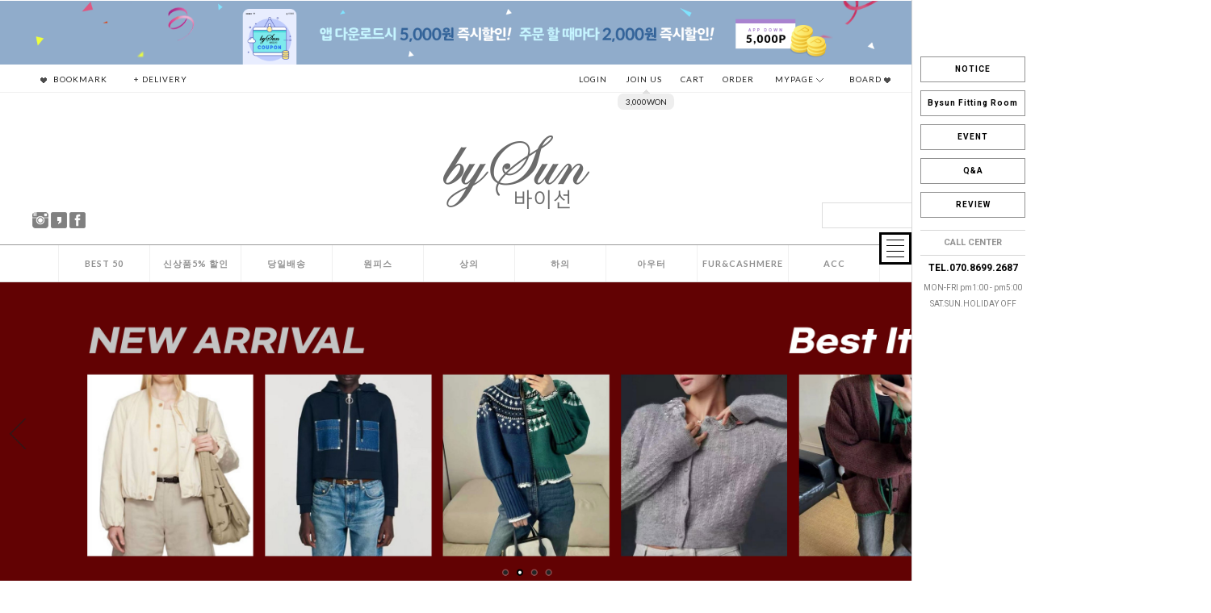

--- FILE ---
content_type: text/html
request_url: http://www.by-sun.com/
body_size: 38428
content:
<!DOCTYPE html PUBLIC "-//W3C//DTD HTML 4.01//EN" "http://www.w3.org/TR/html4/strict.dtd">
<html>
<head>
<meta http-equiv="CONTENT-TYPE" content="text/html;charset=EUC-KR">
<link rel="shortcut icon" href="/shopimages/yhbysun/favicon.ico" type="image/x-icon">
<link rel="apple-touch-icon-precomposed" href="/shopimages/yhbysun/mobile_web_icon.png" />
<meta name="referrer" content="no-referrer-when-downgrade" />
<meta property="og:type" content="website" />
<meta property="og:url" content="http://www.by-sun.com" />
<title>바이선</title>
<meta http-equiv="X-UA-Compatible" content="IE=edge,chrome=1" />
<meta http-equiv="Content-Type" content="text/html; charset=utf-8"/>
<meta http-equiv="X-UA-Compatible" content="IE=9; IE=8; IE=7" />
<!--[if IE 6]><html lang="ko" class="no-js old ie6"><![endif]-->
<!--[if IE 7]><html lang="ko" class="no-js old ie7"><![endif]-->
<!--[if IE 8]><html lang="ko" class="no-js old ie8"><![endif]-->
<!--[if IE 9]><html lang="ko" class="no-js modern ie9"><![endif]-->


<link type="text/css" rel="stylesheet" href="/shopimages/yhbysun/template/work/10821/common.css?r=1766370819" /><!-- Facebook Pixel Code -->
    <script>
    ! function(f, b, e, v, n, t, s) {
        if (f.fbq) return;
        n = f.fbq = function() {
            n.callMethod ?
                n.callMethod.apply(n, arguments) : n.queue.push(arguments)
        };
        if (!f._fbq) f._fbq = n;
        n.push = n;
        n.loaded = !0;
        n.version = '2.0';
        n.queue = [];
        t = b.createElement(e);
        t.async = !0;
        t.src = v;
        s = b.getElementsByTagName(e)[0];
        s.parentNode.insertBefore(t, s)
    }(window, document, 'script',
        'https://connect.facebook.net/en_US/fbevents.js');
    fbq('init', '1219147978648770');
fbq('track','Lead');
    </script>
    <noscript>
        <img height="1" width="1" src="https://www.facebook.com/tr?id=1219147978648770&ev=PageView
&noscript=1" />
    </noscript>
    <!-- End Facebook Pixel Code -->
<script>
;(function(t,a,s,o,n){
var q='ET',z='script',r=a.getElementsByTagName(z)[0],b=a.createElement(z);b.async=true;
t[q]=t[q]||{'d':[],'exec':function(){this['d'].push(arguments)}};t[q]['exec']('init',s,o,b);
b.src='//img-amc.tason.com/resources/js/et.v2a.makeshop.min.js?_t='+new Date().getTime()+'&appKey='+s;
if(n){b.onerror=n};r.parentNode.insertBefore(b,r);
})(window,document,'23f2f1193c6e4ed5830e3338fa230709');
</script>

<!-- Enliple Tracker Start : onetag -->
<script async src="https://cdn.onetag.co.kr/0/tcs.js?eid=vbpr7y5je9thvbpr7y5je9&memberId=<!--/user_id/-->"></script>
<!-- Enliple Tracker End : onetag -->
</head>
<script type="text/javascript" src="//wcs.naver.net/wcslog.js"></script>
<script type="text/javascript">
if (window.wcs) {
    if(!wcs_add) var wcs_add = {};
    wcs_add["wa"] = "s_124fcccc6806";
    wcs.inflow('by-sun.com');
    wcs_do();
}
</script>

<body>
<script type="text/javascript" src="/js/jquery-1.7.2.min.js"></script>
<script type="text/javascript" src="/js/lazyload.min.js"></script>
<script type="text/javascript">
function getCookiefss(name) {
    lims = document.cookie;
    var index = lims.indexOf(name + "=");
    if (index == -1) {
        return null;
    }
    index = lims.indexOf("=", index) + 1; // first character
    var endstr = lims.indexOf(';', index);
    if (endstr == -1) {
        endstr = lims.length; // last character
    }
    return unescape(lims.substring(index, endstr));
}
</script><script type="text/javascript">
var MOBILE_USE = '';
</script><script type="text/javascript" src="/js/flash.js"></script>
<script type="text/javascript" src="/js/neodesign/rightbanner.js"></script>
<script type="text/javascript" src="/js/bookmark.js"></script>
<style type="text/css">

.MS_search_word { }

</style>

<script type="text/javascript" src="/js/jquery.popupoverlay.js"></script>
<script type="text/javascript" src="/js/power_review.js"></script>

<script type="text/javascript">

    var is_unify_opt = '' ? true : false; 
    var pre_baskethidden = 'A';

var db = 'yhbysun';
var baskethidden = 'A';
function hanashopfree() {
    
}

var viewsslmain="";
function clicksslmain(){
   if(!viewsslmain.closed && viewsslmain) viewsslmain.focus();
   else{
       viewsslmain = window.open("about:blank","viewsslmain","height=304,width=458,scrollbars=no");
       viewsslmain.document.write('<title>보안접속이란?</title>');
       viewsslmain.document.write('<style>\n');
       viewsslmain.document.write('body { background-color: #FFFFFF; font-family: "굴림"; font-size: x-small; } \n');
       viewsslmain.document.write('P {margin-top:2px;margin-bottom:2px;}\n');
       viewsslmain.document.write('</style>\n');
       viewsslmain.document.write('<body topmargin=0 leftmargin=0 marginleft=0 marginwidth=0>\n');
       viewsslmain.document.write('<a href="JavaScript:self.close()"><img src="/images/common/ssllogin_aboutimg.gif" align=absmiddle border=0 /></a>');
       viewsslmain.moveTo(100,100);
   }
}
function getCookie_mainm(name) {
    lims = document.cookie;
    var index = lims.indexOf(name + "=");
    if (index == -1) return null;
    index = lims.indexOf("=", index) + 1; // first character
    var endstr = lims.indexOf(";", index);
    if (endstr == -1) endstr = lims.length; // last character
    return unescape(lims.substring(index, endstr));
}

function get_page_id() {
    var query_string = window.location.search.substring(1);
    var vars  = query_string.split('&');
    for (i = 0; i < vars.length; i++) {
        tmp = vars[i].split('=');
        if (tmp[0] == 'page_id') { 
            return tmp[1];
        } 
    } 
    return 1;
}		var _dh = 'N';

</script>

<link type="text/css" rel="stylesheet" href="/shopimages/yhbysun/template/work/10821/main.css?t=202512221133" />
<div id='blk_scroll_wings'><script type='text/javascript' src='/html/shopRbanner.html?param1=1' ></script></div>
<div id='cherrypicker_scroll'></div>




<div id="wrap">



<link type="text/css" rel="stylesheet" href="/shopimages/yhbysun/template/work/10821/header.1.css?t=202512301225" />
<link href="http://fonts.googleapis.com/css?family=Ubuntu" rel="stylesheet" type="text/css"/>

<link href="http://fonts.googleapis.com/css?family=Roboto+Condensed" rel="stylesheet" type="text/css"/>


<link rel="stylesheet" type="text/css" href="http://fonts.googleapis.com/earlyaccess/nanumgothic.css"/>
<link href="http://fonts.googleapis.com/css?family=Ubuntu:400,500,700" rel="stylesheet" type="text/css"/>
<link href="http://fonts.googleapis.com/css?family=Open+Sans" rel="stylesheet" type="text/css"/>
<link href="http://fonts.googleapis.com/css?family=Source+Sans+Pro:400,400italic,600" rel="stylesheet" type="text/css"/>
<link href='http://fonts.googleapis.com/css?family=Roboto:400,500,700,300' rel='stylesheet' type='text/css'>
<link href="http://fonts.googleapis.com/css?family=Lato:100,300,400,500,700,900,100italic,300italic,400italic,700italic,900italic" rel="stylesheet" type="text/css"/>
<style type="text/css">

@font-face {
  font-family: 'Nanum Gothic';
  font-style: normal;
  font-weight: 400;
  src: url(//fonts.gstatic.com/ea/nanumgothic/v5/NanumGothic-Regular.eot);
  src: url(//fonts.gstatic.com/ea/nanumgothic/v5/NanumGothic-Regular.eot?#iefix) format('embedded-opentype'),
       url(//fonts.gstatic.com/ea/nanumgothic/v5/NanumGothic-Regular.woff2) format('woff2'),
       url(//fonts.gstatic.com/ea/nanumgothic/v5/NanumGothic-Regular.woff) format('woff'),
       url(//fonts.gstatic.com/ea/nanumgothic/v5/NanumGothic-Regular.ttf) format('truetype');
}

</style>



<!-- 해당 스크립트 삭제에 유의 부탁드리며, 스냅 솔루션의 스크립트입니다. -->
<!-- snaptag script contact mail: support@snapvi.co.kr -->

<script>
    (function (window, document, script, company, id) {
        namespace = ['script', 'args', 'getElementsByTagName', 'createElement', 'parentNode', 'insertBefore', 'snapcompany', '//push.snapfit.com/js', 'iframe', 'dataQueue', 'retryQueue'];
        window[namespace[9]] = window[namespace[9]] || [];
        window[namespace[10]] = window[namespace[10]] || [];
        var f = document.getElementsByTagName(script)[0],
            j = document.createElement(script), dl = company != 'snapcompany' ? '&layer=' + layer : '';
        j.async = true;
        j.src = 'https://push.snapfit.co.kr/js/snaptag.js?id='+id+'&dl=15492e039a68a0e5d8a72907bac3063133b74934aae2af9da7ea6103cb626e1df74a065b8ddc65ee670f7b8afacc39fe6134f63f14575e4e568b80e644586e83TNU3yXgBN7v/DjJMRfhZIM4c0puv1TU3x5wLG+y5r2n7NgeHLAjZXeV4DKMQn0QN3Dq9OQoXnzQWs/pcRZ5WWDr+QXBci8wqYK1z85ue+bniyr2kNmnw0p8f4bTJBrMr';
        document.head.appendChild(j);
    })(window, document, 'script', 'snapcompany', 'ME-417');
</script>

<!-- snaptag end -->

 
<div class="sc_script">
    <a href="https://pf.kakao.com/_WWFaM" class="sc_kakaotalk" target="_blank"><img src="//skin.makeshop.co.kr/skin/tem172/mkakaotalk.png"></a>
	<a href="/" class="sc_home"><img src="//skin.makeshop.co.kr/skin/everyday/images/svg/home.svg" alt="홈"></a>
	<a href="#none" class="trans2 sc_top"><img src="//skin.makeshop.co.kr/skin/lovely/img/Up.png" alt="top"></a>
	<a href="/shop/todaygoods.html" class="trans2 sc_dw"><img src="//skin.makeshop.co.kr/skin/lovely/img/Down.png" alt="bottom"></a>
</div>


<!-- 상단 배너 -->
<div class="topbanner">
    <div class="inner"> <a href="#"><img src="/design/yhbysun/bn_01.png" alt="탑배너"></a>
        <form method="post" action="" name="top_form">
            <span id="check"><input type="checkbox" value="checkbox" checked="checked" name="top_xx" id="top_x" style="display: none;"><label for="top_x" id="close"><img src="/design/yhbysun/x.png" alt="배너 닫기"></label></span>
            
        </form>

 
    </div>
  </div>
<!-- 상단 배너 끝 -->



<div id="header-top">

<div id="header">



<!-- 검정메뉴바 -->

<div id="topbar">


<div style="margin:0 auto; width:268px;">

<div class="movelogo" id="smlogo">
<a href="/index.html"><img src="/design/yhbysun/2017wiz/top_logo.png" alt=""/></a>
</div>
</div>



<div class="wizsubmenu">

<!-- 상단왼쪽 -->



<div class="topbar_left">
<ul>
<li><a href="javascript:CreateBookmarkLink('http://www.by-sun.com', '바이선');" ><img src="/design/yhbysun/2017wiz/list_icon2.png"> BOOKMARK</a></li>
<li><a href="https://www.doortodoor.co.kr/" target="_blank">+ DELIVERY</a></li>
</ul>
</div> 

<!-- 상단왼쪽끝 -->



<!-- 상단오른쪽 -->

<div class="topbar_right">
<ul>

<li><a href="/shop/member.html?type=login">LOGIN</a></li>
<li><a href="/shop/idinfo.html">JOIN US</a>

<!-- 회원가입 포인트 -->
<div id="joinpoint">
<span class="point">3,000won</span>
</div>
</li>

<li><a href="/shop/basket.html">CART</a></li>
<li><a href="/shop/confirm_login.html?type=myorder">ORDER</a></li>
<li class="topbar_com"><a href="/shop/page.html?id=1">MYPAGE <img src="/design/yhbysun/2017wiz/add_icon1.png"></a>
<div class="com_sub">
<div><a href="/shop/confirm_login.html?type=myorder">ORDER</a></div>
<div><a href="/shop/mypage.html?mypage_type=mywishlist">WISH LIST</a></div>
<div><a href="/shop/mypage.html?mypage_type=myreserve">POINT</a></div>
<div><a href="/shop/mypage.html?mypage_type=mycoupon">COUPON</a></div>
<div><a href="/shop/mypage.html?mypage_type=myarticle">BOARD</a></div>
</div>
</li>

<li class="topbar_com"><a href="#">BOARD <img src="/design/yhbysun/2017wiz/list_icon2.png"></a>
<div class="com_sub">
<div><a href="/board/board.html?code=yhbysun_board11">NOTICE</a></div>
<div><a href="/board/board.html?code=yhbysun_image2">EVENT</a></div>
<div><a href="/board/board.html?code=yhbysun_board3">Q&A</a></div>
<div><a href="/board/board.html?code=yhbysun_board12">REVIEW</a></div>
<!--<div><a href="/board/board.html?code=yhbysun_board8">MARKET</a></div>-->

</div>

</li>



</ul>
</div> <!-- .topbar_right -->


<!-- 상단오른쪽끝 -->


</div><!-- #wizsubmenu -->

</div> <!-- #topbar -->





<!-- 검정메뉴바끝 -->


<div id="logobox">





<div id="logo"><a href="/index.html"><img src="/design/yhbysun/2017wiz/logo.png"  onmouseover="this.src='/design/yhbysun/2017wiz/logo_on.png'" onmouseout="this.src='/design/yhbysun/2017wiz/logo.png'"></a>

<!---------------- SNS 시작 --------------->

<div class="sns">
<!-- 인스타그램링크 --><span><a href="https://www.instagram.com/bysun_official/" target="_blank"><img src="/design/yhbysun/2017wiz/sns_i.png" style="filter:alpha(opacity=50); opacity:0.5;" onmouseover="this.style.opacity=1.0; this.filters.alpha.opacity=100;" onmouseout="this.style.opacity=0.5; this.filters.alpha.opacity=50;"></a></span>
<!-- 카카오링크 --><span><a href="https://center-pf.kakao.com/_WWFaM/chats" target="_blank"><img src="/design/yhbysun/2017wiz/sns_k.png" style="filter:alpha(opacity=50); opacity:0.5;" onmouseover="this.style.opacity=1.0; this.filters.alpha.opacity=100;" onmouseout="this.style.opacity=0.5; this.filters.alpha.opacity=50;"></a></span>
<!-- 페이스북링크 --><span><a href="https://www.facebook.com/bysun0/" target="_blank"><img src="/design/yhbysun/2017wiz/sns_f.png" style="filter:alpha(opacity=50); opacity:0.5;" onmouseover="this.style.opacity=1.0; this.filters.alpha.opacity=100;" onmouseout="this.style.opacity=0.5; this.filters.alpha.opacity=50;"></a></span>

</div> 
<!------------------ #SNS끝 ----------------->


      <div class="sch">
            <form action="/shop/shopbrand.html" method="post" name="search">                <fieldset>
                    <legend>상품 검색 폼</legend>
                    <input name="search" onkeydown="CheckKey_search();" value=""  class="MS_search_word keyword" />                    <a href="javascript:search_submit();"><input type="image" src="/design/yhbysun/2017wiz/ser.png" class="btn-sch" alt="상품 검색" title="상품 검색" /></a>
                </fieldset>
            </form>        </div>



</div><!-- #logo -->
 


</div><!-- #logbox -->








<!----------------------------------- 카테고리메뉴시작 ------------------------------>

   <div id="topMenu">



        <div class="navBox">
            <div class="nav">
                <div id="navArr"><img src="/design/yhbysun/2017wiz/top_focus.png" /></div>
                <ul>
                 
<!-- 메뉴 1번 
<li class="cateMenu mmenu1">
<a href="/shop/shopbrand.html?xcode=032&type=P">NEW5%DC</a>
</li>-->
       
       
		  

<!-- 메뉴 2번 -->
<li class="cateMenu mmenu2">
<a href="/shop/shopbrand.html?xcode=043&type=P">BEST 50</a>
</li>

<!-- 메뉴 3번 -->
<li class="cateMenu mmenu2">
<a href="/shop/shopbrand.html?xcode=032&type=P">신상품5% 할인</a>
</li>		

<!-- 메뉴 4번 -->
<li class="cateMenu mmenu2">
<a href="/shop/shopbrand.html?xcode=011&type=P">당일배송</a>
</li>


<!-- top 메뉴5번 -->
<!--<li class="cateMenu mmenu2">-->
<!--<a href="/shop/shopbrand.html?xcode=034&type=O">fur &amp; leather</a>-->
<!--</li>-->





<!-- 메뉴 6번 -->
<li class="cateMenu mmenu2">
<a href="/shop/shopbrand.html?xcode=002&type=O">원피스</a>
</li>

<!-- 메뉴 6번 -->
<li class="cateMenu mmenu2">
<a href="/shop/shopbrand.html?xcode=029&type=O">상의</a>
</li>


<!-- 메뉴 8번 -->
<li class="cateMenu mmenu2">
<a href="/shop/shopbrand.html?xcode=041&type=X">하의</a>
</li>
                                
<!-- 메뉴 9번 -->
<li class="cateMenu mmenu2">
<a href="/shop/shopbrand.html?xcode=022&type=X">아우터</a>
</li>
            

                                
<!-- 메뉴 10번 -->
<li class="cateMenu mmenu2">
<a href="/shop/shopbrand.html?xcode=034">fur&cashmere</a>
</li>
                                
                   
<!-- 메뉴 11번 -->
<li class="cateMenu mmenu2">
<a href="/shop/shopbrand.html?xcode=031&type=O">acc</a>
</li>
                                
<!-- 메뉴 12번 -->
<li class="cateMenu mmenu2">
 <a href="/shop/shopbrand.html?xcode=044&type=O">bags</a>
</li>

<!-- 메뉴 13번 -->
<li class="cateMenu mmenu2">
 <a href="/shop/shopbrand.html?xcode=042&type=O">sale</a>
</li>

<!-- 메뉴 14번 -->
<li class="cateMenu mmenu2">
 <a href="/shop/shopbrand.html?xcode=008&type=O">only you</a>
</li>



</ul>
</div><!-- #nav -->
<div class="navBg"></div>
</div><!-- #navBox -->



 </div><!-- #topMenu -->

 
<!----------------------------------- //카테고리메뉴 ------------------------------>
  


</div><!-- #header -->
</div><!-- #header-top -->
<hr />


<script type="text/javascript">
    $(window).ready(function() {
        function loop() {
            $('#joinpoint').animate ({ top: '+=4' }, 200) 
                .animate({ top: '-=4' }, 200)
                .animate({ top: '+=4' }, 200)
                .animate({ top: '-=4' }, 200)
                .animate({top:30}, 1000, function() {
                loop();
            });
        }
        loop();
    });
</script>


<script type="text/javascript">

    $(window).scroll(function(){
        if ($(window).scrollTop() > 300){
            $('#smlogo').addClass('scroll');
            $('#smlogo').addClass('scroll');
            }
        else {$('#smlogo').removeClass('scroll');}
    });
</script>

<!-- 2019-03-26 페이스북 픽셀값 -->
<!-- Facebook Pixel Code -->
<script>
!function(f,b,e,v,n,t,s){if(f.fbq)return;n=f.fbq=function(){n.callMethod?
n.callMethod.apply(n,arguments):n.queue.push(arguments)};if(!f._fbq)f._fbq=n;
n.push=n;n.loaded=!0;n.version='2.0';n.agent='plmakeshop-kr';n.queue=[];t=b.createElement(e);t.async=!0;
t.src=v;s=b.getElementsByTagName(e)[0];s.parentNode.insertBefore(t,s)}(window,
document,'script','https://connect.facebook.net/en_US/fbevents.js');
fbq('init', '2264065323868812');
fbq('track', 'PageView');
</script>
<noscript><img height="1" width="1" style="display:none" src="https://www.facebook.com/tr?id=2264065323868812&ev=PageView&noscript=1" /></noscript>
<!-- DO NOT MODIFY -->
<!-- End Facebook Pixel Code -->
<!-- Facebook Pixel Code SearchKeyword -->
<script>
function fbqSearchKeyword() {
  var uri = document.referrer;
  if (!uri) return;
  var link = document.createElement('a');
  link.setAttribute('href', uri);
  var pattern = new RegExp('[\\?&](?:q|query)=([^&#]*)');
  var query = link.search.match(pattern);
  if (query && query.length > 0) {
    var keyword = query[1].replace(/\+/gi, "%20");
  }
  if (keyword) {
    fbq('trackCustom', 'SearchKeyword', {
      hostname: link.hostname,
      keyword: decodeURIComponent(keyword),
    });
  }
}
fbqSearchKeyword();
</script>
<!-- End Facebook Pixel Code SearchKeyword -->

<!-- snap common script contact mail: support@snapvi.co.kr -->
<span id = 'solutiontype' style='display:none;'>makeshop</span>
<span id='sfsnapfit_store_id' style='display:none'>bysun</span>
<div><input id="sf_draw_type" type="hidden" value="pc"><input id="sf_store_name" type = 'hidden' value = 'bysun'></div>
<!-- snap common end -->

<script type="text/javascript" src="/shopimages/yhbysun/template/work/10821/header.1.js?t=202512301225"></script>








<div id="contentWrapper_main">
<div id="contentWrap">




<!-- 반응형 슬라이드 -->


   <script type="text/javascript" src="/design/yhbysun/2017wiz/jssor.slider.min.js"></script>

<script>
        jssor_1_slider_init = function() {
            
            var jssor_1_SlideoTransitions = [
              [{b:5500.0,d:3000.0,o:-1.0,r:240.0,e:{r:2.0}}],
              [{b:-1.0,d:1.0,o:-1.0,c:{x:51.0,t:-51.0}},{b:0.0,d:1000.0,o:1.0,c:{x:-51.0,t:51.0},e:{o:7.0,c:{x:7.0,t:7.0}}}],
              [{b:-1.0,d:1.0,o:-1.0,sX:9.0,sY:9.0},{b:1000.0,d:1000.0,o:1.0,sX:-9.0,sY:-9.0,e:{sX:2.0,sY:2.0}}],
              [{b:-1.0,d:1.0,o:-1.0,r:-180.0,sX:9.0,sY:9.0},{b:2000.0,d:1000.0,o:1.0,r:180.0,sX:-9.0,sY:-9.0,e:{r:2.0,sX:2.0,sY:2.0}}],
              [{b:-1.0,d:1.0,o:-1.0},{b:3000.0,d:2000.0,y:180.0,o:1.0,e:{y:16.0}}],
              [{b:-1.0,d:1.0,o:-1.0,r:-150.0},{b:7500.0,d:1600.0,o:1.0,r:150.0,e:{r:3.0}}],
              [{b:10000.0,d:2000.0,x:-379.0,e:{x:7.0}}],
              [{b:10000.0,d:2000.0,x:-379.0,e:{x:7.0}}],
              [{b:-1.0,d:1.0,o:-1.0,r:288.0,sX:9.0,sY:9.0},{b:9100.0,d:900.0,x:-1400.0,y:-660.0,o:1.0,r:-288.0,sX:-9.0,sY:-9.0,e:{r:6.0}},{b:10000.0,d:1600.0,x:-200.0,o:-1.0,e:{x:16.0}}]
            ];
            
            var jssor_1_options = {
              $AutoPlay: true,
              $SlideDuration: 800,
              $SlideWidth: 1903,
              $SlideHeight: 550,
              $SlideEasing: $Jease$.$OutQuint,
              $CaptionSliderOptions: {
                $Class: $JssorCaptionSlideo$,
                $Transitions: jssor_1_SlideoTransitions
              },
              $ArrowNavigatorOptions: {
                $Class: $JssorArrowNavigator$
              },
              $BulletNavigatorOptions: {
                $Class: $JssorBulletNavigator$
              }
            };
            
            var jssor_1_slider = new $JssorSlider$("jssor_1", jssor_1_options);
            
            //responsive code begin
            //you can remove responsive code if you don't want the slider scales while window resizing
            function ScaleSlider() {
                var refSize = jssor_1_slider.$Elmt.parentNode.clientWidth;
                if (refSize) {
                    refSize = Math.min(refSize, 1903);
                    jssor_1_slider.$ScaleWidth(refSize);
                }
                else {
                    window.setTimeout(ScaleSlider, 30);
                }
            }
            ScaleSlider();
            $Jssor$.$AddEvent(window, "load", ScaleSlider);
            $Jssor$.$AddEvent(window, "resize", $Jssor$.$WindowResizeFilter(window, ScaleSlider));
            $Jssor$.$AddEvent(window, "orientationchange", ScaleSlider);
            //responsive code end
        };
    </script>



<!--
=====================================================================================================

 ◆      W I Z D E S I G N  --  디자인수정 팁 --    ◆

 * * 메인 큰이미지 영역입니다.
 * * 해당 이미지 경로에 맞게 웹FTP 에 해당 이미지를 올리시면 이미지가 변경이 됩니다. 
 * * 링크는 원하시는 링크로 변경하시면 됩니다.
 * * 이미지 추가를 하실 경우 아래 한줄을 복사하셔서 아래에 붙이시면 됩니다.

=====================================================================================================
-->


	<div id="maintop">

<div id="jssor_1" style="position: relative; margin: 0 auto; top: 0px; left: 0px; width: 1903px; height: 550px; overflow: hidden; visibility: hidden;">

        <div data-u="slides" style="cursor: default; position: relative; top: 0px; left: 0px; width: 1903px; height: 550px; overflow: hidden;">

<!-- 메인큰이미지01--> <div data-p="225.00" style="display: none;"><a href="https://www.by-sun.com/shop/shopbrand.html?xcode=022&type=X"><img data-u="image" src="/design/yhbysun/main/gr_main/1.jpg"/></a></div>
<!-- 메인큰이미지02--> <div data-p="225.00" style="display: none;"><a href="https://www.by-sun.com/shop/shopbrand.html?xcode=032&type=P"><img data-u="image" src="/design/yhbysun/main/gr_main/2.jpg"/></a></div>
<!-- 메인큰이미지03--> <div data-p="225.00" style="display: none;"><a href="https://www.by-sun.com/shop/shopbrand.html?xcode=002&type=O"><img data-u="image" src="/design/yhbysun/main/gr_main/3.jpg"/></a></div>
<!-- 메인큰이미지04--> <div data-p="225.00" style="display: none;"><a href="https://www.by-sun.com/shop/shopbrand.html?xcode=043&type=P"><img data-u="image" src="/design/yhbysun/main/gr_main/4.jpg"/></a></div>





<!-- 메인큰이미지01 <div data-p="225.00" style="display: none;"><a href="http://www.by-sun.com"><img data-u="image" src="/design/yhbysun/2017wiz/180807.jpg" /></a></div>-->
<!-- 메인큰이미지02 <div data-p="225.00" style="display: none;"><a href="http://www.by-sun.com"><img data-u="image" src="/design/yhbysun/2017wiz/banner_180614.jpg" /></a></div>-->
<!-- 메인큰이미지03 <div data-p="225.00" style="display: none;"><a href="http://www.by-sun.com"><img data-u="image" src="/design/yhbysun/2017wiz/banner_180614_02.jpg" /></a></div>-->

<!-- 메인큰이미지01 <div data-p="225.00" style="display: none;"><a href="http://www.by-sun.com"><img data-u="image" src="/design/yhbysun/2017wiz/banner_180423.jpg" /></a></div>-->
<!-- 메인큰이미지02 <div data-p="225.00" style="display: none;"><a href="http://www.by-sun.com"><img data-u="image" src="/design/yhbysun/2017wiz/banner_180508.jpg" /></a></div>-->
<!-- 메인큰이미지03 <div data-p="225.00" style="display: none;"><a href="http://www.by-sun.com"><img data-u="image" src="/design/yhbysun/2017wiz/banner_180508_02.jpg" /></a></div>-->


<!-- 메인큰이미지01 <div data-p="225.00" style="display: none;"><a href="http://www.by-sun.com"><img data-u="image" src="/design/yhbysun/2017wiz/banner_1030_01.jpg" /></a></div>-->
<!-- 메인큰이미지02 <div data-p="225.00" style="display: none;"><a href="http://www.by-sun.com"><img data-u="image" src="/design/yhbysun/2017wiz/banner_1030_02.jpg" /></a></div>-->
<!-- 메인큰이미지03<div data-p="225.00" style="display: none;"><a href="/shop/shopbrand.html?xcode=043&type=P"><img data-u="image" src="/design/yhbysun/2017wiz/banner_1030_03.jpg" /></a></div> -->
<!-- 메인큰이미지01 <div data-p="225.00" style="display: none;"><a href="/shop/shopdetail.html?branduid=1095887&xcode=022&mcode=001&scode=&type=X&sort=order&cur_code=022&GfDT=Z293UQ%3D%3D"><img data-u="image" src="/design/yhbysun/2017wiz/170825_01.jpg" /></a></div>-->
<!-- 메인큰이미지01 <div data-p="225.00" style="display: none;"><a href="/shop/shopbrand.html?xcode=043&type=P"><img data-u="image" src="/design/yhbysun/2017wiz/170825_02.jpg" /></a></div>-->
<!-- 메인큰이미지01 <div data-p="225.00" style="display: none;"><a href="/shop/shopdetail.html?branduid=95020&xcode=002&mcode=000&scode=&type=O&sort=order&cur_code=002&GfDT=aGt3UQ%3D%3D"><img data-u="image" src="/design/yhbysun/2017wiz/main01.jpg" /></a></div>-->

<!-- 메인큰이미지02 <div data-p="225.00" style="display: none;"><a href="/shop/shopdetail.html?branduid=94677&xcode=045&mcode=001&scode=&type=X&sort=regdate&cur_code=045&GfDT=bG53UFQ%3D"><img data-u="image" src="/design/yhbysun/2017wiz/main02.jpg" /></a></div>-->

<!-- 메인큰이미지03 <div data-p="225.00" style="display: none;"><a href="/shop/shopdetail.html?branduid=94241&xcode=002&mcode=000&scode=&type=O&search=&sort=order"><img data-u="image" src="/design/yhbysun/2017wiz/main03.jpg" /></a></div>-->


		</div>
       <!-- 하단 버튼 -->
        <div data-u="navigator" class="jssorb05" style="bottom:16px;right:16px;" data-autocenter="1">
            <!-- bullet navigator item prototype -->
            <div data-u="prototype" style="width:16px;height:16px;"></div>
        </div>
<!-- 왼쪽 버튼 --><span data-u="arrowleft" class="jssora22l" style="top:0px;left:12px;width:40px;height:58px;" data-autocenter="2"></span>
      
<!-- 오른쪽 버튼 --><span data-u="arrowright" class="jssora22r" style="top:0px;right:160px;width:40px;height:58px;" data-autocenter="2"></span>
      
    </div>
    <script>
        jssor_1_slider_init();
    </script>
	</div> <!-- #maintop -->
	<!-- //메인 상단 -->




<div style="width:100%; border-top:1px solid #E5E5E5; margin:30px auto 30px;"></div>



<div id="main_content">


<div id="main">





<script type="text/javascript" src="/design/yhbysun/2017wiz/jquery.cycle.all.js"></script>






<div class="itembox">



<div class="box02">

<!-- ############################# 탭메뉴 ############################# -->

<script type="text/javascript" src="/design/yhbysun/2017wiz/idangerous.swiper-2.1.min.js"></script>
			
			
<div class="bestbox">
<div class="menu-list">
<h2></h2>
<div class="listcate">
<ul class="tabs">

<!------------- 탭메뉴명칭 ------------>

<li class="active">DRESS</li>
<li>TOP</li>
<li>OUTER</li>
<li>BOTTOM</li>
<li class="last">SUMMER</li>

<!------------- //탭메뉴명칭 ------------>

</ul>
</div>
</div>
	<br>	    
<div class="swiper-container">
<div class="swiper-wrapper">

<div class="swiper-slide">
<div class="item-wrap">





<div class="item-list5">


<dl class="item">
<dt class="thumb"><a href="/shop/shopdetail.html?branduid=1121271&search=&xcode=002&mcode=000&scode=&special=5&GfDT=bmh3UQ%3D%3D"><img class="MS_prod_img_s" src="/shopimages/yhbysun/0020000124243.gif?1765172180" /></a>
<div class="gnb_sub">
<div onclick="location.href='/shop/shopdetail.html?branduid=1121271&search=&xcode=002&mcode=000&scode=&special=5&GfDT=bmh3UQ%3D%3D'" style="cursor:pointer;">
<div class="aa">
<p class="name">[울100%]  울 니트원피스</p>
 



                   
<div class="price_area">
  <div class="price_inner"> 
    <span class="normal_price"> 153,900원</span>  
  </div>
</div> 
                   
 


</div><!--#aa -->
</div>
</div><!-- #gnb_sub -->

</dt>
</dl>
<dl class="item">
<dt class="thumb"><a href="/shop/shopdetail.html?branduid=1121224&search=&xcode=002&mcode=000&scode=&special=5&GfDT=bm56W10%3D"><img class="MS_prod_img_s" src="/shopimages/yhbysun/0020000124233.gif?1764317734" /></a>
<div class="gnb_sub">
<div onclick="location.href='/shop/shopdetail.html?branduid=1121224&search=&xcode=002&mcode=000&scode=&special=5&GfDT=bm56W10%3D'" style="cursor:pointer;">
<div class="aa">
<p class="name">에이치앤 니트 오버롤 점프수트</p>
 



                   
<div class="price_area">
  <div class="price_inner"> 
    <span class="normal_price"> 196,900원</span>  
  </div>
</div> 
                   
 


</div><!--#aa -->
</div>
</div><!-- #gnb_sub -->

</dt>
</dl>
<dl class="item">
<dt class="thumb"><a href="/shop/shopdetail.html?branduid=1121128&search=&xcode=002&mcode=000&scode=&special=5&GfDT=amp3Uw%3D%3D"><img class="MS_prod_img_s" src="/shopimages/yhbysun/0020000124213.gif?1763974876" /></a>
<div class="gnb_sub">
<div onclick="location.href='/shop/shopdetail.html?branduid=1121128&search=&xcode=002&mcode=000&scode=&special=5&GfDT=amp3Uw%3D%3D'" style="cursor:pointer;">
<div class="aa">
<p class="name">[인기]날씬 니트 셋업</p>
 



                   
<div class="price_area">
  <div class="price_inner"> 
    <span class="normal_price"> 216,900원</span>  
  </div>
</div> 
                   
 


</div><!--#aa -->
</div>
</div><!-- #gnb_sub -->

</dt>
</dl>


</div>

<div class="item-list5">
<dl class="item">
<dt class="thumb"><a href="/shop/shopdetail.html?branduid=1121024&search=&xcode=002&mcode=000&scode=&special=5&GfDT=a2x3Ug%3D%3D"><img class="MS_prod_img_s" src="/shopimages/yhbysun/0020000124173.gif?1763539745" /></a>
<div class="gnb_sub">
<div onclick="location.href='/shop/shopdetail.html?branduid=1121024&search=&xcode=002&mcode=000&scode=&special=5&GfDT=a2x3Ug%3D%3D'" style="cursor:pointer;">
<div class="aa">
<p class="name">[베스트]쓰리피스 셋업베스트 포함</p>
 



                   
<div class="price_area">
  <div class="price_inner"> 
    <span class="normal_price"> 243,900원</span>  
  </div>
</div> 
                   
 


</div><!--#aa -->
</div>
</div><!-- #gnb_sub -->

</dt>
</dl>
<dl class="item">
<dt class="thumb"><a href="/shop/shopdetail.html?branduid=1121038&search=&xcode=002&mcode=000&scode=&special=5&GfDT=bG53VQ%3D%3D"><img class="MS_prod_img_s" src="/shopimages/yhbysun/0020000124193.gif?1763456106" /></a>
<div class="gnb_sub">
<div onclick="location.href='/shop/shopdetail.html?branduid=1121038&search=&xcode=002&mcode=000&scode=&special=5&GfDT=bG53VQ%3D%3D'" style="cursor:pointer;">
<div class="aa">
<p class="name">[인기많아요]샤샤 벨벳셋업</p>
 



                   
<div class="price_area">
  <div class="price_inner"> 
    <span class="normal_price"> 106,900원</span>  
  </div>
</div> 
                   
 


</div><!--#aa -->
</div>
</div><!-- #gnb_sub -->

</dt>
</dl>
<dl class="item">
<dt class="thumb"><a href="/shop/shopdetail.html?branduid=1121020&search=&xcode=002&mcode=000&scode=&special=5&GfDT=bmt3VA%3D%3D"><img class="MS_prod_img_s" src="/shopimages/yhbysun/0020000124163.gif?1763368820" /></a>
<div class="gnb_sub">
<div onclick="location.href='/shop/shopdetail.html?branduid=1121020&search=&xcode=002&mcode=000&scode=&special=5&GfDT=bmt3VA%3D%3D'" style="cursor:pointer;">
<div class="aa">
<p class="name">[아이보리 당일배송][인기]브이넥 라쿤 니트원피스</p>
 



                   
<div class="price_area">
  <div class="price_inner"> 
    <span class="normal_price"> 125,900원</span>  
  </div>
</div> 
                   
 


</div><!--#aa -->
</div>
</div><!-- #gnb_sub -->

</dt>
</dl>


</div>

<div class="item-list5">
</div>

</div>
</div>




<div class="swiper-slide">
<!-- 추가상품 2 -->
<div class="item-wrap">
<div class="item-list5">


<dl class="item">
<dt class="thumb"><a href="/shop/shopdetail.html?branduid=1121761&search=&xcode=029&mcode=000&scode=&special=6&GfDT=bml6W1w%3D"><img class="MS_prod_img_s" src="/shopimages/yhbysun/0290000099133.gif?1767859549" /></a>
<div class="gnb_sub">
<div onclick="location.href='/shop/shopdetail.html?branduid=1121761&search=&xcode=029&mcode=000&scode=&special=6&GfDT=bml6W1w%3D'" style="cursor:pointer;">
<div class="aa">
<p class="name">[[소량당일배송중]][만족도높아요]펀칭 워머 세트 니트</p>


                   
<div class="price_area">
  <div class="price_inner"> 
    <span class="normal_price"> 99,800원</span>  
  </div>
</div> 
                   
 
</div><!--#aa -->
</div>
</div><!-- #gnb_sub -->

</dt>
</dl>
<dl class="item">
<dt class="thumb"><a href="/shop/shopdetail.html?branduid=1121883&search=&xcode=029&mcode=000&scode=&special=6&GfDT=bm9%2FW10%3D"><img class="MS_prod_img_s" src="/shopimages/yhbysun/0290000099513.gif?1769154538" /></a>
<div class="gnb_sub">
<div onclick="location.href='/shop/shopdetail.html?branduid=1121883&search=&xcode=029&mcode=000&scode=&special=6&GfDT=bm9%2FW10%3D'" style="cursor:pointer;">
<div class="aa">
<p class="name">[인기]프릴포인트 체크 블라우스</p>


                   
<div class="price_area">
  <div class="price_inner"> 
    <span class="normal_price"> 142,900원</span>  
  </div>
</div> 
                   
 
</div><!--#aa -->
</div>
</div><!-- #gnb_sub -->

</dt>
</dl>
<dl class="item">
<dt class="thumb"><a href="/shop/shopdetail.html?branduid=1121851&search=&xcode=029&mcode=000&scode=&special=6&GfDT=ZmZ3Uw%3D%3D"><img class="MS_prod_img_s" src="/shopimages/yhbysun/0290000099443.gif?1768979342" /></a>
<div class="gnb_sub">
<div onclick="location.href='/shop/shopdetail.html?branduid=1121851&search=&xcode=029&mcode=000&scode=&special=6&GfDT=ZmZ3Uw%3D%3D'" style="cursor:pointer;">
<div class="aa">
<p class="name">[인기]앤 그레이 베스트 셋업</p>


                   
<div class="price_area">
  <div class="price_inner"> 
    <span class="normal_price"> 225,900원</span>  
  </div>
</div> 
                   
 
</div><!--#aa -->
</div>
</div><!-- #gnb_sub -->

</dt>
</dl>


</div>

<div class="item-list5">
<dl class="item">
<dt class="thumb"><a href="/shop/shopdetail.html?branduid=1121834&search=&xcode=029&mcode=000&scode=&special=6&GfDT=Zmp3Ug%3D%3D"><img class="MS_prod_img_s" src="/shopimages/yhbysun/0290000099323.gif?1768880632" /></a>
<div class="gnb_sub">
<div onclick="location.href='/shop/shopdetail.html?branduid=1121834&search=&xcode=029&mcode=000&scode=&special=6&GfDT=Zmp3Ug%3D%3D'" style="cursor:pointer;">
<div class="aa">
<p class="name">[주문많아요]소매레이스 러블리 가디건</p>


                   
<div class="price_area">
  <div class="price_inner"> 
    <span class="normal_price"> 153,900원</span>  
  </div>
</div> 
                   
 
</div><!--#aa -->
</div>
</div><!-- #gnb_sub -->

</dt>
</dl>
<dl class="item">
<dt class="thumb"><a href="/shop/shopdetail.html?branduid=1121756&search=&xcode=029&mcode=000&scode=&special=6&GfDT=bm9%2FW1g%3D"><img class="MS_prod_img_s" src="/shopimages/yhbysun/0290000099103.gif?1767860930" /></a>
<div class="gnb_sub">
<div onclick="location.href='/shop/shopdetail.html?branduid=1121756&search=&xcode=029&mcode=000&scode=&special=6&GfDT=bm9%2FW1g%3D'" style="cursor:pointer;">
<div class="aa">
<p class="name">[베스트]에스앤 아가일 비쥬 라운드 니트</p>


                   
<div class="price_area">
  <div class="price_inner"> 
    <span class="normal_price"> 111,900원</span>  
  </div>
</div> 
                   
 
</div><!--#aa -->
</div>
</div><!-- #gnb_sub -->

</dt>
</dl>
<dl class="item">
<dt class="thumb"><a href="/shop/shopdetail.html?branduid=1121825&search=&xcode=029&mcode=000&scode=&special=6&GfDT=bm94W1k%3D"><img class="MS_prod_img_s" src="/shopimages/yhbysun/0290000099303.gif?1768549895" /></a>
<div class="gnb_sub">
<div onclick="location.href='/shop/shopdetail.html?branduid=1121825&search=&xcode=029&mcode=000&scode=&special=6&GfDT=bm94W1k%3D'" style="cursor:pointer;">
<div class="aa">
<p class="name">[완전인기]하이넥 카라 컬러 니트</p>


                   
<div class="price_area">
  <div class="price_inner"> 
    <span class="normal_price"> 84,900원</span>  
  </div>
</div> 
                   
 
</div><!--#aa -->
</div>
</div><!-- #gnb_sub -->

</dt>
</dl>


</div>

<div class="item-list5">
</div>

</div>
<!-- #추가상품 2 -->
</div>








<div class="swiper-slide">
<!-- 추가상품 3 -->
<div class="item-wrap">
<div class="item-list5">


<dl class="item">
<dt class="thumb"><a href="/shop/shopdetail.html?branduid=1121799&search=&xcode=022&mcode=002&scode=&special=7&GfDT=am93UQ%3D%3D"><img class="MS_prod_img_s" src="/shopimages/yhbysun/0220020018143.gif?1768457513" /></a>
<div class="gnb_sub">
<div onclick="location.href='/shop/shopdetail.html?branduid=1121799&search=&xcode=022&mcode=002&scode=&special=7&GfDT=am93UQ%3D%3D'" style="cursor:pointer;">
<div class="aa">
<p class="name">카라베스트앤 코트셋업</p>


                   
<div class="price_area">
  <div class="price_inner"> 
    <span class="normal_price"> 277,900원</span>  
  </div>
</div> 
                   
 
</div><!--#aa -->
</div>
</div><!-- #gnb_sub -->

</dt>
</dl>
<dl class="item">
<dt class="thumb"><a href="/shop/shopdetail.html?branduid=1121487&search=&xcode=022&mcode=001&scode=&special=7&GfDT=bml%2FW10%3D"><img class="MS_prod_img_s" src="/shopimages/yhbysun/0220010036193.gif?1768207928" /></a>
<div class="gnb_sub">
<div onclick="location.href='/shop/shopdetail.html?branduid=1121487&search=&xcode=022&mcode=001&scode=&special=7&GfDT=bml%2FW10%3D'" style="cursor:pointer;">
<div class="aa">
<p class="name">디앤 헤어리 블레이져 쟈켓</p>


                   
<div class="price_area">
  <div class="price_inner"> 
    <span class="normal_price"> 250,900원</span>  
  </div>
</div> 
                   
 
</div><!--#aa -->
</div>
</div><!-- #gnb_sub -->

</dt>
</dl>
<dl class="item">
<dt class="thumb"><a href="/shop/shopdetail.html?branduid=1121330&search=&xcode=022&mcode=002&scode=&special=7&GfDT=bWZ3Uw%3D%3D"><img class="MS_prod_img_s" src="/shopimages/yhbysun/0220020018013.gif?1765269925" /></a>
<div class="gnb_sub">
<div onclick="location.href='/shop/shopdetail.html?branduid=1121330&search=&xcode=022&mcode=002&scode=&special=7&GfDT=bWZ3Uw%3D%3D'" style="cursor:pointer;">
<div class="aa">
<p class="name">[[일부당일배송중]][매년인기] 라브로 물결 캐시 롱코트</p>


                   
<div class="price_area">
  <div class="price_inner"> 
    <span class="normal_price"> 259,800원</span>  
  </div>
</div> 
                   
 
</div><!--#aa -->
</div>
</div><!-- #gnb_sub -->

</dt>
</dl>


</div>

<div class="item-list5">
<dl class="item">
<dt class="thumb"><a href="/shop/shopdetail.html?branduid=1121382&search=&xcode=022&mcode=002&scode=&special=7&GfDT=aGZ3Ug%3D%3D"><img class="MS_prod_img_s" src="/shopimages/yhbysun/0220020018033.gif?1765527097" /></a>
<div class="gnb_sub">
<div onclick="location.href='/shop/shopdetail.html?branduid=1121382&search=&xcode=022&mcode=002&scode=&special=7&GfDT=aGZ3Ug%3D%3D'" style="cursor:pointer;">
<div class="aa">
<p class="name">[올리자마자인기]빅앤 플랫 브라운 코트</p>


                   
<div class="price_area">
  <div class="price_inner"> 
    <span class="normal_price"> 315,900원</span>  
  </div>
</div> 
                   
 
</div><!--#aa -->
</div>
</div><!-- #gnb_sub -->

</dt>
</dl>
<dl class="item">
<dt class="thumb"><a href="/shop/shopdetail.html?branduid=1121509&search=&xcode=022&mcode=001&scode=&special=7&GfDT=aGt3VQ%3D%3D"><img class="MS_prod_img_s" src="/shopimages/yhbysun/0220010036113.gif?1766539954" /></a>
<div class="gnb_sub">
<div onclick="location.href='/shop/shopdetail.html?branduid=1121509&search=&xcode=022&mcode=001&scode=&special=7&GfDT=aGt3VQ%3D%3D'" style="cursor:pointer;">
<div class="aa">
<p class="name">[[소량당일배송중]]코코 트위드 구스 다운쟈켓</p>


                   
<div class="price_area">
  <div class="price_inner"> 
    <span class="normal_price"> 399,800원</span>  
  </div>
</div> 
                   
 
</div><!--#aa -->
</div>
</div><!-- #gnb_sub -->

</dt>
</dl>
<dl class="item">
<dt class="thumb"><a href="/shop/shopdetail.html?branduid=1121431&search=&xcode=034&mcode=000&scode=&special=7&GfDT=bGd3VA%3D%3D"><img class="MS_prod_img_s" src="/shopimages/yhbysun/0340000018043.gif?1765961292" /></a>
<div class="gnb_sub">
<div onclick="location.href='/shop/shopdetail.html?branduid=1121431&search=&xcode=034&mcode=000&scode=&special=7&GfDT=bGd3VA%3D%3D'" style="cursor:pointer;">
<div class="aa">
<p class="name">만족도높아요]리얼밍크카라 구스충전 가죽쟈켓</p>


                   
<div class="price_area">
  <div class="price_inner"> 
    <span class="normal_price"> 716,900원</span>  
  </div>
</div> 
                   
 
</div><!--#aa -->
</div>
</div><!-- #gnb_sub -->

</dt>
</dl>


</div>

<div class="item-list5">
</div>

</div>
<!-- #추가상품 3 -->
</div>

<div class="swiper-slide">
<!-- 추가상품 4 -->
<div class="item-wrap">
<div class="item-list5">


<dl class="item">
<dt class="thumb"><a href="/shop/shopdetail.html?branduid=1121823&search=&xcode=041&mcode=002&scode=&special=8&GfDT=Z253UQ%3D%3D"><img class="MS_prod_img_s" src="/shopimages/yhbysun/0410020024413.gif?1768543562" /></a>
<div class="gnb_sub">
<div onclick="location.href='/shop/shopdetail.html?branduid=1121823&search=&xcode=041&mcode=002&scode=&special=8&GfDT=Z253UQ%3D%3D'" style="cursor:pointer;">
<div class="aa">
<p class="name">[인기]뉴배색 포인트 데님팬츠</p>


                   
<div class="price_area">
  <div class="price_inner"> 
    <span class="normal_price"> 124,900원</span>  
  </div>
</div> 
                   
 
</div><!--#aa -->
</div>
</div><!-- #gnb_sub -->

</dt>
</dl>
<dl class="item">
<dt class="thumb"><a href="/shop/shopdetail.html?branduid=1121726&search=&xcode=041&mcode=001&scode=&special=8&GfDT=a2x3UA%3D%3D"><img class="MS_prod_img_s" src="/shopimages/yhbysun/0410010017943.gif?1767854562" /></a>
<div class="gnb_sub">
<div onclick="location.href='/shop/shopdetail.html?branduid=1121726&search=&xcode=041&mcode=001&scode=&special=8&GfDT=a2x3UA%3D%3D'" style="cursor:pointer;">
<div class="aa">
<p class="name">리스앤 속밴드 옐로스커트</p>


                   
<div class="price_area">
  <div class="price_inner"> 
    <span class="normal_price"> 178,900원</span>  
  </div>
</div> 
                   
 
</div><!--#aa -->
</div>
</div><!-- #gnb_sub -->

</dt>
</dl>
<dl class="item">
<dt class="thumb"><a href="/shop/shopdetail.html?branduid=1121770&search=&xcode=041&mcode=002&scode=&special=8&GfDT=a2x3Uw%3D%3D"><img class="MS_prod_img_s" src="/shopimages/yhbysun/0410020024343.gif?1767937881" /></a>
<div class="gnb_sub">
<div onclick="location.href='/shop/shopdetail.html?branduid=1121770&search=&xcode=041&mcode=002&scode=&special=8&GfDT=a2x3Uw%3D%3D'" style="cursor:pointer;">
<div class="aa">
<p class="name">[인기]에이앤 부츠컷 블랙팬츠</p>


                   
<div class="price_area">
  <div class="price_inner"> 
    <span class="normal_price"> 159,800원</span>  
  </div>
</div> 
                   
 
</div><!--#aa -->
</div>
</div><!-- #gnb_sub -->

</dt>
</dl>


</div>

<div class="item-list5">
<dl class="item">
<dt class="thumb"><a href="/shop/shopdetail.html?branduid=1121463&search=&xcode=041&mcode=002&scode=&special=8&GfDT=bmx3Ug%3D%3D"><img class="MS_prod_img_s" src="/shopimages/yhbysun/0410020024303.gif?1767602910" /></a>
<div class="gnb_sub">
<div onclick="location.href='/shop/shopdetail.html?branduid=1121463&search=&xcode=041&mcode=002&scode=&special=8&GfDT=bmx3Ug%3D%3D'" style="cursor:pointer;">
<div class="aa">
<p class="name">[인기]사선 쭈리 기모팬츠</p>


                   
<div class="price_area">
  <div class="price_inner"> 
    <span class="normal_price"> 160,900원</span>  
  </div>
</div> 
                   
 
</div><!--#aa -->
</div>
</div><!-- #gnb_sub -->

</dt>
</dl>
<dl class="item">
<dt class="thumb"><a href="/shop/shopdetail.html?branduid=1121417&search=&xcode=041&mcode=001&scode=&special=8&GfDT=a2h3VQ%3D%3D"><img class="MS_prod_img_s" src="/shopimages/yhbysun/0410010017913.gif?1765786179" /></a>
<div class="gnb_sub">
<div onclick="location.href='/shop/shopdetail.html?branduid=1121417&search=&xcode=041&mcode=001&scode=&special=8&GfDT=a2h3VQ%3D%3D'" style="cursor:pointer;">
<div class="aa">
<p class="name">[브라운 소량당일배송[인기]쿠앤 튜닉 플리츠 스커트</p>


                   
<div class="price_area">
  <div class="price_inner"> 
    <span class="normal_price"> 198,900원</span>  
  </div>
</div> 
                   
 
</div><!--#aa -->
</div>
</div><!-- #gnb_sub -->

</dt>
</dl>
<dl class="item">
<dt class="thumb"><a href="/shop/shopdetail.html?branduid=1121570&search=&xcode=041&mcode=002&scode=&special=8&GfDT=a213VA%3D%3D"><img class="MS_prod_img_s" src="/shopimages/yhbysun/0410020024313.gif?1767075164" /></a>
<div class="gnb_sub">
<div onclick="location.href='/shop/shopdetail.html?branduid=1121570&search=&xcode=041&mcode=002&scode=&special=8&GfDT=a213VA%3D%3D'" style="cursor:pointer;">
<div class="aa">
<p class="name">[올리자마자인기]디앤 26 쭈리팬츠</p>


                   
<div class="price_area">
  <div class="price_inner"> 
    <span class="normal_price"> 171,900원</span>  
  </div>
</div> 
                   
 
</div><!--#aa -->
</div>
</div><!-- #gnb_sub -->

</dt>
</dl>


</div>

<div class="item-list5">
</div>

</div>
<!-- #추가상품 4 -->
 </div>

<div class="swiper-slide">
<!-- 추가상품 5 -->
<div class="item-wrap">
<div class="item-list5">


<dl class="item">
<dt class="thumb"><a href="/shop/shopdetail.html?branduid=1121145&search=&xcode=034&mcode=000&scode=&special=9&GfDT=bGV9"><img class="MS_prod_img_s" src="/shopimages/yhbysun/0340000017753.gif?1764752528" /></a>
<div class="gnb_sub">
<div onclick="location.href='/shop/shopdetail.html?branduid=1121145&search=&xcode=034&mcode=000&scode=&special=9&GfDT=bGV9'" style="cursor:pointer;">
<div class="aa">
<p class="name">[만족도높아요]니리앤 또또 리얼무스탕</p>


                   
<div class="price_area">
  <div class="price_inner"> 
    <span class="normal_price"> 1,197,900원</span>  
  </div>
</div> 
                   
 
</div><!--#aa -->
</div>
</div><!-- #gnb_sub -->

</dt>
</dl>
<dl class="item">
<dt class="thumb"><a href="/shop/shopdetail.html?branduid=1114681&search=&xcode=031&mcode=000&scode=&special=9&GfDT=bml6W10%3D"><img class="MS_prod_img_s" src="/shopimages/yhbysun/0310000014803.gif?1762322364" /></a>
<div class="gnb_sub">
<div onclick="location.href='/shop/shopdetail.html?branduid=1114681&search=&xcode=031&mcode=000&scode=&special=9&GfDT=bml6W10%3D'" style="cursor:pointer;">
<div class="aa">
<p class="name">[소량당일배송중][캐시100][인기]캐시미어 페이즐 스카프</p>


                   
<div class="price_area">
  <div class="price_inner"> 
    <span class="normal_price"> 109,900원</span>  
  </div>
</div> 
                   
 
</div><!--#aa -->
</div>
</div><!-- #gnb_sub -->

</dt>
</dl>
<dl class="item">
<dt class="thumb"><a href="/shop/shopdetail.html?branduid=1121832&search=&xcode=034&mcode=000&scode=&special=9&GfDT=bml8W14%3D"><img class="MS_prod_img_s" src="/shopimages/yhbysun/0340000018033.gif?1768813102" /></a>
<div class="gnb_sub">
<div onclick="location.href='/shop/shopdetail.html?branduid=1121832&search=&xcode=034&mcode=000&scode=&special=9&GfDT=bml8W14%3D'" style="cursor:pointer;">
<div class="aa">
<p class="name">[양가죽]니리앤 구스충전 가죽쟈켓</p>


                   
<div class="price_area">
  <div class="price_inner"> 
    <span class="normal_price"> 774,900원</span>  
  </div>
</div> 
                   
 
</div><!--#aa -->
</div>
</div><!-- #gnb_sub -->

</dt>
</dl>


</div>

<div class="item-list5">
<dl class="item">
<dt class="thumb"><a href="/shop/shopdetail.html?branduid=1117919&search=&xcode=034&mcode=000&scode=&special=9&GfDT=bWx3Ug%3D%3D"><img class="MS_prod_img_s" src="/shopimages/yhbysun/0340000017273.gif?1730275438" /></a>
<div class="gnb_sub">
<div onclick="location.href='/shop/shopdetail.html?branduid=1117919&search=&xcode=034&mcode=000&scode=&special=9&GfDT=bWx3Ug%3D%3D'" style="cursor:pointer;">
<div class="aa">
<p class="name">[[소량당일배송]][재진행]캐시앤 램 무스탕쟈켓</p>


                   
<div class="price_area">
  <div class="price_inner"> 
    <span class="normal_price"> 829,800원</span>  
  </div>
</div> 
                   
 
</div><!--#aa -->
</div>
</div><!-- #gnb_sub -->

</dt>
</dl>
<dl class="item">
<dt class="thumb"><a href="/shop/shopdetail.html?branduid=1121796&search=&xcode=034&mcode=000&scode=&special=9&GfDT=aWZ3VQ%3D%3D"><img class="MS_prod_img_s" src="/shopimages/yhbysun/0340000017983.gif?1768377075" /></a>
<div class="gnb_sub">
<div onclick="location.href='/shop/shopdetail.html?branduid=1121796&search=&xcode=034&mcode=000&scode=&special=9&GfDT=aWZ3VQ%3D%3D'" style="cursor:pointer;">
<div class="aa">
<p class="name">[리얼토스카나]리얼토스카나 코트</p>


                   
<div class="price_area">
  <div class="price_inner"> 
    <span class="normal_price"> 1,076,900원</span>  
  </div>
</div> 
                   
 
</div><!--#aa -->
</div>
</div><!-- #gnb_sub -->

</dt>
</dl>
<dl class="item">
<dt class="thumb"><a href="/shop/shopdetail.html?branduid=1121514&search=&xcode=034&mcode=000&scode=&special=9&GfDT=bmp7W1k%3D"><img class="MS_prod_img_s" src="/shopimages/yhbysun/0340000017953.gif?1766559845" /></a>
<div class="gnb_sub">
<div onclick="location.href='/shop/shopdetail.html?branduid=1121514&search=&xcode=034&mcode=000&scode=&special=9&GfDT=bmp7W1k%3D'" style="cursor:pointer;">
<div class="aa">
<p class="name">[만족도200%]리얼밍크 베스트</p>


                   
<div class="price_area">
  <div class="price_inner"> 
    <span class="normal_price"> 2,869,800원</span>  
  </div>
</div> 
                   
 
</div><!--#aa -->
</div>
</div><!-- #gnb_sub -->

</dt>
</dl>


</div>

<div class="item-list5">
</div>

</div>
<!-- #추가상품 5 -->
</div>

        

 </div>
 </div>
</div><!-- #bestbox -->


<!-- ############################# //탭메뉴-끝 ############################# -->



</div>



<!--
=====================================================================================================

 ◆      W I Z D E S I G N  --  디자인수정 팁 --    ◆

 * * 메인배너5개 영역입니다.
 * * 해당 이미지 경로에 맞게 웹FTP 에 해당 이미지를 올리시면 이미지가 변경이 됩니다. 
 * * 링크는 원하시는 링크로 변경하시면 됩니다.

=====================================================================================================
-->




<div class="box01">
<ul>
<!-- 배너1번링크 --><li><a href="http://www.by-sun.com/shop/shopbrand.html?xcode=034&type=O"><img src="/design/yhbysun/2017wiz/190920_fur_main_middle.jpg" alt="" /></a>
<!-- 배너2번링크 --><li class="last"><a href="http://www.by-sun.com/shop/idinfo.html"><img src="/design/yhbysun/2017wiz/banner_appcoupon_190906.jpg" alt="" /></a>
<!-- 배너3번링크 --><li class="sp"><a href="http://www.by-sun.com/shop/shopbrand.html?xcode=043&type=P"><img src="/design/yhbysun/2017wiz/banner03.jpg" alt="" /></a>
<!-- 배너4번링크 --><li><a href="/board/board.html?code=yhbysun_board12" target="_blank"><img src="/design/yhbysun/2017wiz/banner04.jpg" alt="" /></a>
<!-- 배너4번링크 <li><a href="http://www.by-sun.com/board/power_review.html" target="_blank"><img src="/design/yhbysun/2017wiz/banner04.jpg" alt="" /></a>-->
<!-- 배너5번링크 --><li><a href="http://www.by-sun.com/board/board.html?code=yhbysun_board15" target="_blank"><img src="/design/yhbysun/2017wiz/banner05.jpg" alt="" />
</ul>
</div>

<!------------------ #배너5개끝----------------->

</div><!-- #itembox -->




<!-- #중앙배너 끝 -->






<div style="clear: both;"></div>













<!-- 신규상품 -->


<div class="mtitbox">
<div class="mtitle"><span class="mname">NEW ARRIVAL ITEM</span></div>
<div class="line"></div>


</div><!-- mtitbox -->



<div class="item-list">


<dl class="item">
<dt class="thumb"><a href="/shop/shopdetail.html?branduid=1121901&search=&xcode=022&mcode=001&scode=&special=1&GfDT=aWZ3UQ%3D%3D"><img class="MS_prod_img_s" src="/shopimages/yhbysun/0220010036323.gif?1769414077" style="filter:alpha(opacity=100); opacity:1.0;" onmouseover="this.style.opacity=0.5; this.filters.alpha.opacity=50;" onmouseout="this.style.opacity=1.0; this.filters.alpha.opacity=100;" /></a></dt>
<dd>


<ul class="info">


<li>

<div class="name">골드버튼 캐시 트위드쟈켓</div>

<div style="height:1px;border-bottom:1px solid #D3D3D3;margin-bottom:10px;"></div>


<div class="subname">캐시미어울혼방 </div>
</li>


<li>
<div class="price">





                   
<div class="price_area">
  <div class="price_inner"> 
    <span class="normal_price"> 239,800원</span>  
  </div>
</div> 
                   
 


<div class="txt"><span class='MK-product-icons'></span></div>


</div>
</li>
</ul>

								
								
</dd>
</dl>
<dl class="item">
<dt class="thumb"><a href="/shop/shopdetail.html?branduid=1121869&search=&xcode=022&mcode=004&scode=&special=1&GfDT=bmV8"><img class="MS_prod_img_s" src="/shopimages/yhbysun/0220040028633.gif?1769416024" style="filter:alpha(opacity=100); opacity:1.0;" onmouseover="this.style.opacity=0.5; this.filters.alpha.opacity=50;" onmouseout="this.style.opacity=1.0; this.filters.alpha.opacity=100;" /></a></dt>
<dd>


<ul class="info">


<li>

<div class="name">파스텔 리본가디건</div>

<div style="height:1px;border-bottom:1px solid #D3D3D3;margin-bottom:10px;"></div>


<div class="subname">러블리해요</div>
</li>


<li>
<div class="price">





                   
<div class="price_area">
  <div class="price_inner"> 
    <span class="normal_price"> 135,900원</span>  
  </div>
</div> 
                   
 


<div class="txt"><span class='MK-product-icons'></span></div>


</div>
</li>
</ul>

								
								
</dd>
</dl>
<dl class="item">
<dt class="thumb"><a href="/shop/shopdetail.html?branduid=1121870&search=&xcode=022&mcode=001&scode=&special=1&GfDT=bmx4W14%3D"><img class="MS_prod_img_s" src="/shopimages/yhbysun/0220010036283.gif?1769416326" style="filter:alpha(opacity=100); opacity:1.0;" onmouseover="this.style.opacity=0.5; this.filters.alpha.opacity=50;" onmouseout="this.style.opacity=1.0; this.filters.alpha.opacity=100;" /></a></dt>
<dd>


<ul class="info">


<li>

<div class="name">더블버튼 양가죽쟈켓</div>

<div style="height:1px;border-bottom:1px solid #D3D3D3;margin-bottom:10px;"></div>


<div class="subname">리얼양가죽100%</div>
</li>


<li>
<div class="price">





                   
<div class="price_area">
  <div class="price_inner"> 
    <span class="normal_price"> 429,800원</span>  
  </div>
</div> 
                   
 


<div class="txt"><span class='MK-product-icons'></span></div>


</div>
</li>
</ul>

								
								
</dd>
</dl>
<dl class="item">
<dt class="thumb"><a href="/shop/shopdetail.html?branduid=1121887&search=&xcode=041&mcode=002&scode=&special=1&GfDT=Zmt3Ug%3D%3D"><img class="MS_prod_img_s" src="/shopimages/yhbysun/0410020024493.gif?1769413519" style="filter:alpha(opacity=100); opacity:1.0;" onmouseover="this.style.opacity=0.5; this.filters.alpha.opacity=50;" onmouseout="this.style.opacity=1.0; this.filters.alpha.opacity=100;" /></a></dt>
<dd>


<ul class="info">


<li>

<div class="name">레이스트리밍 팬츠</div>

<div style="height:1px;border-bottom:1px solid #D3D3D3;margin-bottom:10px;"></div>


<div class="subname">핏이예술!!</div>
</li>


<li>
<div class="price">





                   
<div class="price_area">
  <div class="price_inner"> 
    <span class="normal_price"> 189,900원</span>  
  </div>
</div> 
                   
 


<div class="txt"><span class='MK-product-icons'></span></div>


</div>
</li>
</ul>

								
								
</dd>
</dl>



</div>

<div class="item-list">
<dl class="item">
<dt class="thumb"><a href="/shop/shopdetail.html?branduid=1121900&search=&xcode=029&mcode=000&scode=&special=1&GfDT=aG93VQ%3D%3D"><img class="MS_prod_img_s" src="/shopimages/yhbysun/0290000099543.gif?1769415227" style="filter:alpha(opacity=100); opacity:1.0;" onmouseover="this.style.opacity=0.5; this.filters.alpha.opacity=50;" onmouseout="this.style.opacity=1.0; this.filters.alpha.opacity=100;" /></a></dt>
<dd>


<ul class="info">


<li>

<div class="name">씨앤 페어아일 셔츠니트</div>

<div style="height:1px;border-bottom:1px solid #D3D3D3;margin-bottom:10px;"></div>


<div class="subname">인기많아요!!!</div>
</li>


<li>
<div class="price">





                   
<div class="price_area">
  <div class="price_inner"> 
    <span class="normal_price"> 119,800원</span>  
  </div>
</div> 
                   
 


<div class="txt"><span class='MK-product-icons'></span></div>


</div>
</li>
</ul>

								
								
</dd>
</dl>
<dl class="item">
<dt class="thumb"><a href="/shop/shopdetail.html?branduid=1121872&search=&xcode=041&mcode=001&scode=&special=1&GfDT=bmp9W1k%3D"><img class="MS_prod_img_s" src="/shopimages/yhbysun/0410010017983.gif?1769416595" style="filter:alpha(opacity=100); opacity:1.0;" onmouseover="this.style.opacity=0.5; this.filters.alpha.opacity=50;" onmouseout="this.style.opacity=1.0; this.filters.alpha.opacity=100;" /></a></dt>
<dd>


<ul class="info">


<li>

<div class="name">에스앤 지퍼 플리츠스커트</div>

<div style="height:1px;border-bottom:1px solid #D3D3D3;margin-bottom:10px;"></div>


<div class="subname">두가지컬러에요</div>
</li>


<li>
<div class="price">





                   
<div class="price_area">
  <div class="price_inner"> 
    <span class="normal_price"> 212,900원</span>  
  </div>
</div> 
                   
 


<div class="txt"><span class='MK-product-icons'></span></div>


</div>
</li>
</ul>

								
								
</dd>
</dl>
<dl class="item">
<dt class="thumb"><a href="/shop/shopdetail.html?branduid=1121899&search=&xcode=029&mcode=000&scode=&special=1&GfDT=bm13Vw%3D%3D"><img class="MS_prod_img_s" src="/shopimages/yhbysun/0290000099563.gif?1769415605" style="filter:alpha(opacity=100); opacity:1.0;" onmouseover="this.style.opacity=0.5; this.filters.alpha.opacity=50;" onmouseout="this.style.opacity=1.0; this.filters.alpha.opacity=100;" /></a></dt>
<dd>


<ul class="info">


<li>

<div class="name">캐시미어 트임 베스트</div>

<div style="height:1px;border-bottom:1px solid #D3D3D3;margin-bottom:10px;"></div>


<div class="subname">캐시미어100%</div>
</li>


<li>
<div class="price">





                   
<div class="price_area">
  <div class="price_inner"> 
    <span class="normal_price"> 196,900원</span>  
  </div>
</div> 
                   
 


<div class="txt"><span class='MK-product-icons'></span></div>


</div>
</li>
</ul>

								
								
</dd>
</dl>
<dl class="item">
<dt class="thumb"><a href="/shop/shopdetail.html?branduid=1121865&search=&xcode=029&mcode=000&scode=&special=1&GfDT=bmp0W1s%3D"><img class="MS_prod_img_s" src="/shopimages/yhbysun/0290000099553.gif?1769063244" style="filter:alpha(opacity=100); opacity:1.0;" onmouseover="this.style.opacity=0.5; this.filters.alpha.opacity=50;" onmouseout="this.style.opacity=1.0; this.filters.alpha.opacity=100;" /></a></dt>
<dd>


<ul class="info">


<li>

<div class="name">잔느 레이스 투웨이 가디건</div>

<div style="height:1px;border-bottom:1px solid #D3D3D3;margin-bottom:10px;"></div>


<div class="subname">유니크해요!!!</div>
</li>


<li>
<div class="price">





                   
<div class="price_area">
  <div class="price_inner"> 
    <span class="normal_price"> 152,900원</span>  
  </div>
</div> 
                   
 


<div class="txt"><span class='MK-product-icons'></span></div>


</div>
</li>
</ul>

								
								
</dd>
</dl>



</div>

<div class="item-list">
<dl class="item">
<dt class="thumb"><a href="/shop/shopdetail.html?branduid=1121159&search=&xcode=034&mcode=000&scode=&special=1&GfDT=Zm13WQ%3D%3D"><img class="MS_prod_img_s" src="/shopimages/yhbysun/0340000017713.jpg?1764174670" style="filter:alpha(opacity=100); opacity:1.0;" onmouseover="this.style.opacity=0.5; this.filters.alpha.opacity=50;" onmouseout="this.style.opacity=1.0; this.filters.alpha.opacity=100;" /></a></dt>
<dd>


<ul class="info">


<li>

<div class="name">[소량당일배송][주문폭주!!!]밍크카라 구스충전 가죽코트</div>

<div style="height:1px;border-bottom:1px solid #D3D3D3;margin-bottom:10px;"></div>


<div class="subname">[카라탈부착가능]리얼양가죽!!구스충전!!!</div>
</li>


<li>
<div class="price">





                   
<div class="price_area">
  <div class="price_inner"> 
    <span class="normal_price"> 716,900원</span>  
  </div>
</div> 
                   
 


<div class="txt"><span class='MK-product-icons'></span></div>


</div>
</li>
</ul>

								
								
</dd>
</dl>
<dl class="item">
<dt class="thumb"><a href="/shop/shopdetail.html?branduid=1121866&search=&xcode=022&mcode=004&scode=&special=1&GfDT=bm1%2FW1U%3D"><img class="MS_prod_img_s" src="/shopimages/yhbysun/0220040028623.gif?1769157694" style="filter:alpha(opacity=100); opacity:1.0;" onmouseover="this.style.opacity=0.5; this.filters.alpha.opacity=50;" onmouseout="this.style.opacity=1.0; this.filters.alpha.opacity=100;" /></a></dt>
<dd>


<ul class="info">


<li>

<div class="name">잔느 모헤어 가디건</div>

<div style="height:1px;border-bottom:1px solid #D3D3D3;margin-bottom:10px;"></div>


<div class="subname">부드러워요</div>
</li>


<li>
<div class="price">





                   
<div class="price_area">
  <div class="price_inner"> 
    <span class="normal_price"> 169,800원</span>  
  </div>
</div> 
                   
 


<div class="txt"><span class='MK-product-icons'></span></div>


</div>
</li>
</ul>

								
								
</dd>
</dl>
<dl class="item">
<dt class="thumb"><a href="/shop/shopdetail.html?branduid=1121882&search=&xcode=022&mcode=001&scode=&special=1&GfDT=bm1%2FW11E"><img class="MS_prod_img_s" src="/shopimages/yhbysun/0220010036293.gif?1769148758" style="filter:alpha(opacity=100); opacity:1.0;" onmouseover="this.style.opacity=0.5; this.filters.alpha.opacity=50;" onmouseout="this.style.opacity=1.0; this.filters.alpha.opacity=100;" /></a></dt>
<dd>


<ul class="info">


<li>

<div class="name">뉴 트위드 비즈쟈켓</div>

<div style="height:1px;border-bottom:1px solid #D3D3D3;margin-bottom:10px;"></div>


<div class="subname">울트위드소재</div>
</li>


<li>
<div class="price">





                   
<div class="price_area">
  <div class="price_inner"> 
    <span class="normal_price"> 356,900원</span>  
  </div>
</div> 
                   
 


<div class="txt"><span class='MK-product-icons'></span></div>


</div>
</li>
</ul>

								
								
</dd>
</dl>
<dl class="item">
<dt class="thumb"><a href="/shop/shopdetail.html?branduid=1121888&search=&xcode=022&mcode=005&scode=&special=1&GfDT=Z2V8UA%3D%3D"><img class="MS_prod_img_s" src="/shopimages/yhbysun/0220050016283.gif?1769155469" style="filter:alpha(opacity=100); opacity:1.0;" onmouseover="this.style.opacity=0.5; this.filters.alpha.opacity=50;" onmouseout="this.style.opacity=1.0; this.filters.alpha.opacity=100;" /></a></dt>
<dd>


<ul class="info">


<li>

<div class="name">씨앤 레이스자수 배색 집업</div>

<div style="height:1px;border-bottom:1px solid #D3D3D3;margin-bottom:10px;"></div>


<div class="subname">유니크해요!!</div>
</li>


<li>
<div class="price">





                   
<div class="price_area">
  <div class="price_inner"> 
    <span class="normal_price"> 207,900원</span>  
  </div>
</div> 
                   
 


<div class="txt"><span class='MK-product-icons'></span></div>


</div>
</li>
</ul>

								
								
</dd>
</dl>



</div>

<div class="item-list">
<dl class="item">
<dt class="thumb"><a href="/shop/shopdetail.html?branduid=1121892&search=&xcode=031&mcode=000&scode=&special=1&GfDT=bmx8W11G"><img class="MS_prod_img_s" src="/shopimages/yhbysun/0310000015173.gif?1769157654" style="filter:alpha(opacity=100); opacity:1.0;" onmouseover="this.style.opacity=0.5; this.filters.alpha.opacity=50;" onmouseout="this.style.opacity=1.0; this.filters.alpha.opacity=100;" /></a></dt>
<dd>


<ul class="info">


<li>

<div class="name">로앤 배색 캐시미어 머플러</div>

<div style="height:1px;border-bottom:1px solid #D3D3D3;margin-bottom:10px;"></div>


<div class="subname">놓치면후회해요~</div>
</li>


<li>
<div class="price">





                   
<div class="price_area">
  <div class="price_inner"> 
    <span class="normal_price"> 249,800원</span>  
  </div>
</div> 
                   
 


<div class="txt"><span class='MK-product-icons'></span></div>


</div>
</li>
</ul>

								
								
</dd>
</dl>
<dl class="item">
<dt class="thumb"><a href="/shop/shopdetail.html?branduid=1121873&search=&xcode=041&mcode=002&scode=&special=1&GfDT=bm95W11H"><img class="MS_prod_img_s" src="/shopimages/yhbysun/0410020024483.gif?1769071494" style="filter:alpha(opacity=100); opacity:1.0;" onmouseover="this.style.opacity=0.5; this.filters.alpha.opacity=50;" onmouseout="this.style.opacity=1.0; this.filters.alpha.opacity=100;" /></a></dt>
<dd>


<ul class="info">


<li>

<div class="name">엠앤 피그워싱 팬츠</div>

<div style="height:1px;border-bottom:1px solid #D3D3D3;margin-bottom:10px;"></div>


<div class="subname">코튼100%</div>
</li>


<li>
<div class="price">





                   
<div class="price_area">
  <div class="price_inner"> 
    <span class="normal_price"> 142,900원</span>  
  </div>
</div> 
                   
 


<div class="txt"><span class='MK-product-icons'></span></div>


</div>
</li>
</ul>

								
								
</dd>
</dl>
<dl class="item">
<dt class="thumb"><a href="/shop/shopdetail.html?branduid=1121835&search=&xcode=022&mcode=002&scode=&special=1&GfDT=bmt8W11A"><img class="MS_prod_img_s" src="/shopimages/yhbysun/0220020018163.gif?1768899578" style="filter:alpha(opacity=100); opacity:1.0;" onmouseover="this.style.opacity=0.5; this.filters.alpha.opacity=50;" onmouseout="this.style.opacity=1.0; this.filters.alpha.opacity=100;" /></a></dt>
<dd>


<ul class="info">


<li>

<div class="name">[만족도높아요]티앤 구스충전 후드 바바리</div>

<div style="height:1px;border-bottom:1px solid #D3D3D3;margin-bottom:10px;"></div>


<div class="subname">안감구스충전!!!</div>
</li>


<li>
<div class="price">





                   
<div class="price_area">
  <div class="price_inner"> 
    <span class="normal_price"> 369,800원</span>  
  </div>
</div> 
                   
 


<div class="txt"><span class='MK-product-icons'></span></div>


</div>
</li>
</ul>

								
								
</dd>
</dl>
<dl class="item">
<dt class="thumb"><a href="/shop/shopdetail.html?branduid=1121832&search=&xcode=034&mcode=000&scode=&special=1&GfDT=bmp0W11B"><img class="MS_prod_img_s" src="/shopimages/yhbysun/0340000018033.gif?1768813102" style="filter:alpha(opacity=100); opacity:1.0;" onmouseover="this.style.opacity=0.5; this.filters.alpha.opacity=50;" onmouseout="this.style.opacity=1.0; this.filters.alpha.opacity=100;" /></a></dt>
<dd>


<ul class="info">


<li>

<div class="name">[양가죽]니리앤 구스충전 가죽쟈켓</div>

<div style="height:1px;border-bottom:1px solid #D3D3D3;margin-bottom:10px;"></div>


<div class="subname">럭셔리해요!!!</div>
</li>


<li>
<div class="price">





                   
<div class="price_area">
  <div class="price_inner"> 
    <span class="normal_price"> 774,900원</span>  
  </div>
</div> 
                   
 


<div class="txt"><span class='MK-product-icons'></span></div>


</div>
</li>
</ul>

								
								
</dd>
</dl>



</div>

<div class="item-list">
<dl class="item">
<dt class="thumb"><a href="/shop/shopdetail.html?branduid=1121883&search=&xcode=029&mcode=000&scode=&special=1&GfDT=bml%2BW11C"><img class="MS_prod_img_s" src="/shopimages/yhbysun/0290000099513.gif?1769154538" style="filter:alpha(opacity=100); opacity:1.0;" onmouseover="this.style.opacity=0.5; this.filters.alpha.opacity=50;" onmouseout="this.style.opacity=1.0; this.filters.alpha.opacity=100;" /></a></dt>
<dd>


<ul class="info">


<li>

<div class="name">[인기]프릴포인트 체크 블라우스</div>

<div style="height:1px;border-bottom:1px solid #D3D3D3;margin-bottom:10px;"></div>


<div class="subname">코튼소재</div>
</li>


<li>
<div class="price">





                   
<div class="price_area">
  <div class="price_inner"> 
    <span class="normal_price"> 142,900원</span>  
  </div>
</div> 
                   
 


<div class="txt"><span class='MK-product-icons'></span></div>


</div>
</li>
</ul>

								
								
</dd>
</dl>
<dl class="item">
<dt class="thumb"><a href="/shop/shopdetail.html?branduid=1121423&search=&xcode=022&mcode=001&scode=&special=1&GfDT=bmx8W11D"><img class="MS_prod_img_s" src="/shopimages/yhbysun/0220010036063.gif?1768896830" style="filter:alpha(opacity=100); opacity:1.0;" onmouseover="this.style.opacity=0.5; this.filters.alpha.opacity=50;" onmouseout="this.style.opacity=1.0; this.filters.alpha.opacity=100;" /></a></dt>
<dd>


<ul class="info">


<li>

<div class="name">[인기많아요]레이스앤 후리스점퍼</div>

<div style="height:1px;border-bottom:1px solid #D3D3D3;margin-bottom:10px;"></div>


<div class="subname">러블리해요!!!</div>
</li>


<li>
<div class="price">





                   
<div class="price_area">
  <div class="price_inner"> 
    <span class="normal_price"> 158,900원</span>  
  </div>
</div> 
                   
 


<div class="txt"><span class='MK-product-icons'></span></div>


</div>
</li>
</ul>

								
								
</dd>
</dl>
<dl class="item">
<dt class="thumb"><a href="/shop/shopdetail.html?branduid=1121834&search=&xcode=029&mcode=000&scode=&special=1&GfDT=amx3UFQ%3D"><img class="MS_prod_img_s" src="/shopimages/yhbysun/0290000099323.gif?1768880632" style="filter:alpha(opacity=100); opacity:1.0;" onmouseover="this.style.opacity=0.5; this.filters.alpha.opacity=50;" onmouseout="this.style.opacity=1.0; this.filters.alpha.opacity=100;" /></a></dt>
<dd>


<ul class="info">


<li>

<div class="name">[주문많아요]소매레이스 러블리 가디건</div>

<div style="height:1px;border-bottom:1px solid #D3D3D3;margin-bottom:10px;"></div>


<div class="subname">레이스 탈부착가능해요!!!</div>
</li>


<li>
<div class="price">





                   
<div class="price_area">
  <div class="price_inner"> 
    <span class="normal_price"> 153,900원</span>  
  </div>
</div> 
                   
 


<div class="txt"><span class='MK-product-icons'></span></div>


</div>
</li>
</ul>

								
								
</dd>
</dl>
<dl class="item">
<dt class="thumb"><a href="/shop/shopdetail.html?branduid=1121851&search=&xcode=029&mcode=000&scode=&special=1&GfDT=bmt1W11N"><img class="MS_prod_img_s" src="/shopimages/yhbysun/0290000099443.gif?1768979342" style="filter:alpha(opacity=100); opacity:1.0;" onmouseover="this.style.opacity=0.5; this.filters.alpha.opacity=50;" onmouseout="this.style.opacity=1.0; this.filters.alpha.opacity=100;" /></a></dt>
<dd>


<ul class="info">


<li>

<div class="name">[인기]앤 그레이 베스트 셋업</div>

<div style="height:1px;border-bottom:1px solid #D3D3D3;margin-bottom:10px;"></div>


<div class="subname">세트제품이에요^^</div>
</li>


<li>
<div class="price">





                   
<div class="price_area">
  <div class="price_inner"> 
    <span class="normal_price"> 225,900원</span>  
  </div>
</div> 
                   
 


<div class="txt"><span class='MK-product-icons'></span></div>


</div>
</li>
</ul>

								
								
</dd>
</dl>



</div>

<div class="item-list">
<dl class="item">
<dt class="thumb"><a href="/shop/shopdetail.html?branduid=1121042&search=&xcode=022&mcode=001&scode=&special=1&GfDT=a2l3U1w%3D"><img class="MS_prod_img_s" src="/shopimages/yhbysun/0220010035843.gif?1763528507" style="filter:alpha(opacity=100); opacity:1.0;" onmouseover="this.style.opacity=0.5; this.filters.alpha.opacity=50;" onmouseout="this.style.opacity=1.0; this.filters.alpha.opacity=100;" /></a></dt>
<dd>


<ul class="info">


<li>

<div class="name">[소량당일배송중][만족도200%][인기]플레어 에코밍크 쟈켓</div>

<div style="height:1px;border-bottom:1px solid #D3D3D3;margin-bottom:10px;"></div>


<div class="subname">완전인기에요!!!! 순차발송중이에요!!</div>
</li>


<li>
<div class="price">





                   
<div class="price_area">
  <div class="price_inner"> 
    <span class="normal_price"> 171,900원</span>  
  </div>
</div> 
                   
 


<div class="txt"><span class='MK-product-icons'></span></div>


</div>
</li>
</ul>

								
								
</dd>
</dl>
<dl class="item">
<dt class="thumb"><a href="/shop/shopdetail.html?branduid=1121860&search=&xcode=041&mcode=002&scode=&special=1&GfDT=amx3U10%3D"><img class="MS_prod_img_s" src="/shopimages/yhbysun/0410020024453.gif?1769058949" style="filter:alpha(opacity=100); opacity:1.0;" onmouseover="this.style.opacity=0.5; this.filters.alpha.opacity=50;" onmouseout="this.style.opacity=1.0; this.filters.alpha.opacity=100;" /></a></dt>
<dd>


<ul class="info">


<li>

<div class="name">더앤 포켓 코튼팬츠</div>

<div style="height:1px;border-bottom:1px solid #D3D3D3;margin-bottom:10px;"></div>


<div class="subname">코튼소재</div>
</li>


<li>
<div class="price">





                   
<div class="price_area">
  <div class="price_inner"> 
    <span class="normal_price"> 225,900원</span>  
  </div>
</div> 
                   
 


<div class="txt"><span class='MK-product-icons'></span></div>


</div>
</li>
</ul>

								
								
</dd>
</dl>
<dl class="item">
<dt class="thumb"><a href="/shop/shopdetail.html?branduid=1121886&search=&xcode=022&mcode=001&scode=&special=1&GfDT=a2V%2FUw%3D%3D"><img class="MS_prod_img_s" src="/shopimages/yhbysun/0220010036303.gif?1769156248" style="filter:alpha(opacity=100); opacity:1.0;" onmouseover="this.style.opacity=0.5; this.filters.alpha.opacity=50;" onmouseout="this.style.opacity=1.0; this.filters.alpha.opacity=100;" /></a></dt>
<dd>


<ul class="info">


<li>

<div class="name">26 골드장식 트위드쟈켓</div>

<div style="height:1px;border-bottom:1px solid #D3D3D3;margin-bottom:10px;"></div>


<div class="subname">고급져요!!!</div>
</li>


<li>
<div class="price">





                   
<div class="price_area">
  <div class="price_inner"> 
    <span class="normal_price"> 268,900원</span>  
  </div>
</div> 
                   
 


<div class="txt"><span class='MK-product-icons'></span></div>


</div>
</li>
</ul>

								
								
</dd>
</dl>
<dl class="item">
<dt class="thumb"><a href="/shop/shopdetail.html?branduid=1121859&search=&xcode=029&mcode=000&scode=&special=1&GfDT=a2Z3U18%3D"><img class="MS_prod_img_s" src="/shopimages/yhbysun/0290000099493.gif?1768985819" style="filter:alpha(opacity=100); opacity:1.0;" onmouseover="this.style.opacity=0.5; this.filters.alpha.opacity=50;" onmouseout="this.style.opacity=1.0; this.filters.alpha.opacity=100;" /></a></dt>
<dd>


<ul class="info">


<li>

<div class="name">더앤 캐시미어 롱셔츠</div>

<div style="height:1px;border-bottom:1px solid #D3D3D3;margin-bottom:10px;"></div>


<div class="subname">팬츠와 함께 해주세요</div>
</li>


<li>
<div class="price">





                   
<div class="price_area">
  <div class="price_inner"> 
    <span class="normal_price"> 214,900원</span>  
  </div>
</div> 
                   
 


<div class="txt"><span class='MK-product-icons'></span></div>


</div>
</li>
</ul>

								
								
</dd>
</dl>



</div>

<div class="item-list">
<dl class="item">
<dt class="thumb"><a href="/shop/shopdetail.html?branduid=1121849&search=&xcode=029&mcode=000&scode=&special=1&GfDT=bW93U1g%3D"><img class="MS_prod_img_s" src="/shopimages/yhbysun/0290000099423.gif?1768973269" style="filter:alpha(opacity=100); opacity:1.0;" onmouseover="this.style.opacity=0.5; this.filters.alpha.opacity=50;" onmouseout="this.style.opacity=1.0; this.filters.alpha.opacity=100;" /></a></dt>
<dd>


<ul class="info">


<li>

<div class="name">우먼 플레져 맨투맨</div>

<div style="height:1px;border-bottom:1px solid #D3D3D3;margin-bottom:10px;"></div>


<div class="subname">인기많아요</div>
</li>


<li>
<div class="price">





                   
<div class="price_area">
  <div class="price_inner"> 
    <span class="normal_price"> 142,900원</span>  
  </div>
</div> 
                   
 


<div class="txt"><span class='MK-product-icons'></span></div>


</div>
</li>
</ul>

								
								
</dd>
</dl>
<dl class="item">
<dt class="thumb"><a href="/shop/shopdetail.html?branduid=1121879&search=&xcode=029&mcode=000&scode=&special=1&GfDT=aWl3U1k%3D"><img class="MS_prod_img_s" src="/shopimages/yhbysun/0290000099523.gif?1769155354" style="filter:alpha(opacity=100); opacity:1.0;" onmouseover="this.style.opacity=0.5; this.filters.alpha.opacity=50;" onmouseout="this.style.opacity=1.0; this.filters.alpha.opacity=100;" /></a></dt>
<dd>


<ul class="info">


<li>

<div class="name">크리앤 그린클로버 울가디건</div>

<div style="height:1px;border-bottom:1px solid #D3D3D3;margin-bottom:10px;"></div>


<div class="subname">100%울</div>
</li>


<li>
<div class="price">





                   
<div class="price_area">
  <div class="price_inner"> 
    <span class="normal_price"> 178,900원</span>  
  </div>
</div> 
                   
 


<div class="txt"><span class='MK-product-icons'></span></div>


</div>
</li>
</ul>

								
								
</dd>
</dl>
<dl class="item">
<dt class="thumb"><a href="/shop/shopdetail.html?branduid=1121857&search=&xcode=022&mcode=001&scode=&special=1&GfDT=a2Z3U1o%3D"><img class="MS_prod_img_s" src="/shopimages/yhbysun/0220010036273.gif?1768985003" style="filter:alpha(opacity=100); opacity:1.0;" onmouseover="this.style.opacity=0.5; this.filters.alpha.opacity=50;" onmouseout="this.style.opacity=1.0; this.filters.alpha.opacity=100;" /></a></dt>
<dd>


<ul class="info">


<li>

<div class="name">[[소량당일배송중]]벨벳리본 울 트위드쟈켓</div>

<div style="height:1px;border-bottom:1px solid #D3D3D3;margin-bottom:10px;"></div>


<div class="subname">울소재 소량당일배송중</div>
</li>


<li>
<div class="price">





                   
<div class="price_area">
  <div class="price_inner"> 
    <span class="normal_price"> 306,900원</span>  
  </div>
</div> 
                   
 


<div class="txt"><span class='MK-product-icons'></span></div>


</div>
</li>
</ul>

								
								
</dd>
</dl>
<dl class="item">
<dt class="thumb"><a href="/shop/shopdetail.html?branduid=1121830&search=&xcode=022&mcode=001&scode=&special=1&GfDT=bmt0W15D"><img class="MS_prod_img_s" src="/shopimages/yhbysun/0220010036243.gif?1768812222" style="filter:alpha(opacity=100); opacity:1.0;" onmouseover="this.style.opacity=0.5; this.filters.alpha.opacity=50;" onmouseout="this.style.opacity=1.0; this.filters.alpha.opacity=100;" /></a></dt>
<dd>


<ul class="info">


<li>

<div class="name">블랙 더블버튼 쟈켓</div>

<div style="height:1px;border-bottom:1px solid #D3D3D3;margin-bottom:10px;"></div>


<div class="subname">핏하나로 설득되는 쟈켓!!!</div>
</li>


<li>
<div class="price">





                   
<div class="price_area">
  <div class="price_inner"> 
    <span class="normal_price"> 646,900원</span>  
  </div>
</div> 
                   
 


<div class="txt"><span class='MK-product-icons'></span></div>


</div>
</li>
</ul>

								
								
</dd>
</dl>



</div>

<div class="item-list">
<dl class="item">
<dt class="thumb"><a href="/shop/shopdetail.html?branduid=1121842&search=&xcode=029&mcode=000&scode=&special=1&GfDT=bm9%2FW15M"><img class="MS_prod_img_s" src="/shopimages/yhbysun/0290000099383.gif?1768898137" style="filter:alpha(opacity=100); opacity:1.0;" onmouseover="this.style.opacity=0.5; this.filters.alpha.opacity=50;" onmouseout="this.style.opacity=1.0; this.filters.alpha.opacity=100;" /></a></dt>
<dd>


<ul class="info">


<li>

<div class="name">디앤 노르딕 니트</div>

<div style="height:1px;border-bottom:1px solid #D3D3D3;margin-bottom:10px;"></div>


<div class="subname">그린팬츠와 함께 해주세요</div>
</li>


<li>
<div class="price">





                   
<div class="price_area">
  <div class="price_inner"> 
    <span class="normal_price"> 286,900원</span>  
  </div>
</div> 
                   
 


<div class="txt"><span class='MK-product-icons'></span></div>


</div>
</li>
</ul>

								
								
</dd>
</dl>
<dl class="item">
<dt class="thumb"><a href="/shop/shopdetail.html?branduid=1121868&search=&xcode=022&mcode=005&scode=&special=1&GfDT=Zmh3U1U%3D"><img class="MS_prod_img_s" src="/shopimages/yhbysun/0220050016273.gif?1769069188" style="filter:alpha(opacity=100); opacity:1.0;" onmouseover="this.style.opacity=0.5; this.filters.alpha.opacity=50;" onmouseout="this.style.opacity=1.0; this.filters.alpha.opacity=100;" /></a></dt>
<dd>


<ul class="info">


<li>

<div class="name">[리얼폭스]울프 럭셜폭스 패딩점퍼</div>

<div style="height:1px;border-bottom:1px solid #D3D3D3;margin-bottom:10px;"></div>


<div class="subname">럭셔리해요</div>
</li>


<li>
<div class="price">





                   
<div class="price_area">
  <div class="price_inner"> 
    <span class="normal_price"> 498,900원</span>  
  </div>
</div> 
                   
 


<div class="txt"><span class='MK-product-icons'></span></div>


</div>
</li>
</ul>

								
								
</dd>
</dl>
<dl class="item">
<dt class="thumb"><a href="/shop/shopdetail.html?branduid=1121827&search=&xcode=034&mcode=000&scode=&special=1&GfDT=bmh%2FW19E"><img class="MS_prod_img_s" src="/shopimages/yhbysun/0340000018023.gif?1768800172" style="filter:alpha(opacity=100); opacity:1.0;" onmouseover="this.style.opacity=0.5; this.filters.alpha.opacity=50;" onmouseout="this.style.opacity=1.0; this.filters.alpha.opacity=100;" /></a></dt>
<dd>


<ul class="info">


<li>

<div class="name">로앤 캐시미어 로브 롱코트</div>

<div style="height:1px;border-bottom:1px solid #D3D3D3;margin-bottom:10px;"></div>


<div class="subname">캐시미어100%</div>
</li>


<li>
<div class="price">





                   
<div class="price_area">
  <div class="price_inner"> 
    <span class="normal_price"> 1,719,800원</span>  
  </div>
</div> 
                   
 


<div class="txt"><span class='MK-product-icons'></span></div>


</div>
</li>
</ul>

								
								
</dd>
</dl>
<dl class="item">
<dt class="thumb"><a href="/shop/shopdetail.html?branduid=1121831&search=&xcode=022&mcode=001&scode=&special=1&GfDT=bmh8W19F"><img class="MS_prod_img_s" src="/shopimages/yhbysun/0220010036253.gif?1768812613" style="filter:alpha(opacity=100); opacity:1.0;" onmouseover="this.style.opacity=0.5; this.filters.alpha.opacity=50;" onmouseout="this.style.opacity=1.0; this.filters.alpha.opacity=100;" /></a></dt>
<dd>


<ul class="info">


<li>

<div class="name">체크앤 스티치 쟈켓</div>

<div style="height:1px;border-bottom:1px solid #D3D3D3;margin-bottom:10px;"></div>


<div class="subname">울혼방</div>
</li>


<li>
<div class="price">





                   
<div class="price_area">
  <div class="price_inner"> 
    <span class="normal_price"> 268,900원</span>  
  </div>
</div> 
                   
 


<div class="txt"><span class='MK-product-icons'></span></div>


</div>
</li>
</ul>

								
								
</dd>
</dl>



</div>

<div class="item-list">
<dl class="item">
<dt class="thumb"><a href="/shop/shopdetail.html?branduid=1121291&search=&xcode=022&mcode=001&scode=&special=1&GfDT=Zmd3Ul4%3D"><img class="MS_prod_img_s" src="/shopimages/yhbysun/0220010036263.gif?1768901236" style="filter:alpha(opacity=100); opacity:1.0;" onmouseover="this.style.opacity=0.5; this.filters.alpha.opacity=50;" onmouseout="this.style.opacity=1.0; this.filters.alpha.opacity=100;" /></a></dt>
<dd>


<ul class="info">


<li>

<div class="name">플라워자수 울 코트</div>

<div style="height:1px;border-bottom:1px solid #D3D3D3;margin-bottom:10px;"></div>


<div class="subname">활용도높아요</div>
</li>


<li>
<div class="price">





                   
<div class="price_area">
  <div class="price_inner"> 
    <span class="normal_price"> 286,900원</span>  
  </div>
</div> 
                   
 


<div class="txt"><span class='MK-product-icons'></span></div>


</div>
</li>
</ul>

								
								
</dd>
</dl>
<dl class="item">
<dt class="thumb"><a href="/shop/shopdetail.html?branduid=1121825&search=&xcode=029&mcode=000&scode=&special=1&GfDT=Z2l3Ul8%3D"><img class="MS_prod_img_s" src="/shopimages/yhbysun/0290000099303.gif?1768549895" style="filter:alpha(opacity=100); opacity:1.0;" onmouseover="this.style.opacity=0.5; this.filters.alpha.opacity=50;" onmouseout="this.style.opacity=1.0; this.filters.alpha.opacity=100;" /></a></dt>
<dd>


<ul class="info">


<li>

<div class="name">[완전인기]하이넥 카라 컬러 니트</div>

<div style="height:1px;border-bottom:1px solid #D3D3D3;margin-bottom:10px;"></div>


<div class="subname">컬러가 너무 이뻐요!!!!</div>
</li>


<li>
<div class="price">





                   
<div class="price_area">
  <div class="price_inner"> 
    <span class="normal_price"> 84,900원</span>  
  </div>
</div> 
                   
 


<div class="txt"><span class='MK-product-icons'></span></div>


</div>
</li>
</ul>

								
								
</dd>
</dl>
<dl class="item">
<dt class="thumb"><a href="/shop/shopdetail.html?branduid=1121813&search=&xcode=022&mcode=001&scode=&special=1&GfDT=a2t3Ulg%3D"><img class="MS_prod_img_s" src="/shopimages/yhbysun/0220010036213.gif?1768461416" style="filter:alpha(opacity=100); opacity:1.0;" onmouseover="this.style.opacity=0.5; this.filters.alpha.opacity=50;" onmouseout="this.style.opacity=1.0; this.filters.alpha.opacity=100;" /></a></dt>
<dd>


<ul class="info">


<li>

<div class="name">에이앤 페플럼 집업쟈켓</div>

<div style="height:1px;border-bottom:1px solid #D3D3D3;margin-bottom:10px;"></div>


<div class="subname">울소재!!!</div>
</li>


<li>
<div class="price">





                   
<div class="price_area">
  <div class="price_inner"> 
    <span class="normal_price"> 199,800원</span>  
  </div>
</div> 
                   
 


<div class="txt"><span class='MK-product-icons'></span></div>


</div>
</li>
</ul>

								
								
</dd>
</dl>
<dl class="item">
<dt class="thumb"><a href="/shop/shopdetail.html?branduid=1121828&search=&xcode=034&mcode=000&scode=&special=1&GfDT=bm19W19B"><img class="MS_prod_img_s" src="/shopimages/yhbysun/0340000018063.gif?1768894594" style="filter:alpha(opacity=100); opacity:1.0;" onmouseover="this.style.opacity=0.5; this.filters.alpha.opacity=50;" onmouseout="this.style.opacity=1.0; this.filters.alpha.opacity=100;" /></a></dt>
<dd>


<ul class="info">


<li>

<div class="name">[리얼밍크]쿠쿠 봄버 밍크쟈켓</div>

<div style="height:1px;border-bottom:1px solid #D3D3D3;margin-bottom:10px;"></div>


<div class="subname">100%밍크+100%캐시미어</div>
</li>


<li>
<div class="price">





                   
<div class="price_area">
  <div class="price_inner"> 
    <span class="normal_price"> 2,698,900원</span>  
  </div>
</div> 
                   
 


<div class="txt"><span class='MK-product-icons'></span></div>


</div>
</li>
</ul>

								
								
</dd>
</dl>



</div>

<div class="item-list">
<dl class="item">
<dt class="thumb"><a href="/shop/shopdetail.html?branduid=1121815&search=&xcode=034&mcode=000&scode=&special=1&GfDT=aWt3Ulo%3D"><img class="MS_prod_img_s" src="/shopimages/yhbysun/0340000018003.gif?1768463118" style="filter:alpha(opacity=100); opacity:1.0;" onmouseover="this.style.opacity=0.5; this.filters.alpha.opacity=50;" onmouseout="this.style.opacity=1.0; this.filters.alpha.opacity=100;" /></a></dt>
<dd>


<ul class="info">


<li>

<div class="name">[리얼램100%]하이넥 버튼 토스카나 무스탕</div>

<div style="height:1px;border-bottom:1px solid #D3D3D3;margin-bottom:10px;"></div>


<div class="subname">리얼양가죽100%</div>
</li>


<li>
<div class="price">





                   
<div class="price_area">
  <div class="price_inner"> 
    <span class="normal_price"> 896,900원</span>  
  </div>
</div> 
                   
 


<div class="txt"><span class='MK-product-icons'></span></div>


</div>
</li>
</ul>

								
								
</dd>
</dl>
<dl class="item">
<dt class="thumb"><a href="/shop/shopdetail.html?branduid=1121814&search=&xcode=022&mcode=001&scode=&special=1&GfDT=aml3Uls%3D"><img class="MS_prod_img_s" src="/shopimages/yhbysun/0220010036223.gif?1768466359" style="filter:alpha(opacity=100); opacity:1.0;" onmouseover="this.style.opacity=0.5; this.filters.alpha.opacity=50;" onmouseout="this.style.opacity=1.0; this.filters.alpha.opacity=100;" /></a></dt>
<dd>


<ul class="info">


<li>

<div class="name">세일러 양모 무스탕쟈켓</div>

<div style="height:1px;border-bottom:1px solid #D3D3D3;margin-bottom:10px;"></div>


<div class="subname">양모100%</div>
</li>


<li>
<div class="price">





                   
<div class="price_area">
  <div class="price_inner"> 
    <span class="normal_price"> 171,900원</span>  
  </div>
</div> 
                   
 


<div class="txt"><span class='MK-product-icons'></span></div>


</div>
</li>
</ul>

								
								
</dd>
</dl>
<dl class="item">
<dt class="thumb"><a href="/shop/shopdetail.html?branduid=1121223&search=&xcode=022&mcode=004&scode=&special=1&GfDT=bm97W19M"><img class="MS_prod_img_s" src="/shopimages/yhbysun/0220040028413.gif?1765347639" style="filter:alpha(opacity=100); opacity:1.0;" onmouseover="this.style.opacity=0.5; this.filters.alpha.opacity=50;" onmouseout="this.style.opacity=1.0; this.filters.alpha.opacity=100;" /></a></dt>
<dd>


<ul class="info">


<li>

<div class="name">[소량당일배송][베스트]씨앤 니트배색 덤블쟈켓</div>

<div style="height:1px;border-bottom:1px solid #D3D3D3;margin-bottom:10px;"></div>


<div class="subname">울혼방소재</div>
</li>


<li>
<div class="price">





                   
<div class="price_area">
  <div class="price_inner"> 
    <span class="normal_price"> 198,900원</span>  
  </div>
</div> 
                   
 


<div class="txt"><span class='MK-product-icons'></span></div>


</div>
</li>
</ul>

								
								
</dd>
</dl>
<dl class="item">
<dt class="thumb"><a href="/shop/shopdetail.html?branduid=1114876&search=&xcode=034&mcode=000&scode=&special=1&GfDT=bm91W19N"><img class="MS_prod_img_s" src="/shopimages/yhbysun/0340000015473.gif?1698364636" style="filter:alpha(opacity=100); opacity:1.0;" onmouseover="this.style.opacity=0.5; this.filters.alpha.opacity=50;" onmouseout="this.style.opacity=1.0; this.filters.alpha.opacity=100;" /></a></dt>
<dd>


<ul class="info">


<li>

<div class="name">[소량당일배송중][양면]제이앤 23 리버시블 리얼무스탕코트</div>

<div style="height:1px;border-bottom:1px solid #D3D3D3;margin-bottom:10px;"></div>


<div class="subname">윤기좌르르~~~~</div>
</li>


<li>
<div class="price">





                   
<div class="price_area">
  <div class="price_inner"> 
    <span class="normal_price"> 1,198,900원</span> 
    <span class="consumer_price"><strike> 2,459,800원</strike></span> 
    <span class="dc_info"> 51% </span> 
  </div>
</div>
                   
 


<div class="txt"><span class='MK-product-icons'><img src='/shopimages/yhbysun/prod_icons/1?1283217479' class='MK-product-icon-2' /></span></div>


</div>
</li>
</ul>

								
								
</dd>
</dl>



</div>

<div class="item-list">
<dl class="item">
<dt class="thumb"><a href="/shop/shopdetail.html?branduid=1121819&search=&xcode=029&mcode=000&scode=&special=1&GfDT=bmx9W1hE"><img class="MS_prod_img_s" src="/shopimages/yhbysun/0290000099283.gif?1768550496" style="filter:alpha(opacity=100); opacity:1.0;" onmouseover="this.style.opacity=0.5; this.filters.alpha.opacity=50;" onmouseout="this.style.opacity=1.0; this.filters.alpha.opacity=100;" /></a></dt>
<dd>


<ul class="info">


<li>

<div class="name">[울100%]브이넥 스트랩 울니트</div>

<div style="height:1px;border-bottom:1px solid #D3D3D3;margin-bottom:10px;"></div>


<div class="subname">울100%</div>
</li>


<li>
<div class="price">





                   
<div class="price_area">
  <div class="price_inner"> 
    <span class="normal_price"> 78,900원</span>  
  </div>
</div> 
                   
 


<div class="txt"><span class='MK-product-icons'></span></div>


</div>
</li>
</ul>

								
								
</dd>
</dl>
<dl class="item">
<dt class="thumb"><a href="/shop/shopdetail.html?branduid=1121820&search=&xcode=029&mcode=000&scode=&special=1&GfDT=aGV5UA%3D%3D"><img class="MS_prod_img_s" src="/shopimages/yhbysun/0290000099313.gif?1768549200" style="filter:alpha(opacity=100); opacity:1.0;" onmouseover="this.style.opacity=0.5; this.filters.alpha.opacity=50;" onmouseout="this.style.opacity=1.0; this.filters.alpha.opacity=100;" /></a></dt>
<dd>


<ul class="info">


<li>

<div class="name">씨앤 니트배색 베스트</div>

<div style="height:1px;border-bottom:1px solid #D3D3D3;margin-bottom:10px;"></div>


<div class="subname">울혼방</div>
</li>


<li>
<div class="price">





                   
<div class="price_area">
  <div class="price_inner"> 
    <span class="normal_price"> 149,800원</span>  
  </div>
</div> 
                   
 


<div class="txt"><span class='MK-product-icons'></span></div>


</div>
</li>
</ul>

								
								
</dd>
</dl>
<dl class="item">
<dt class="thumb"><a href="/shop/shopdetail.html?branduid=1121817&search=&xcode=029&mcode=000&scode=&special=1&GfDT=bm57W1hG"><img class="MS_prod_img_s" src="/shopimages/yhbysun/0290000099263.gif?1768465135" style="filter:alpha(opacity=100); opacity:1.0;" onmouseover="this.style.opacity=0.5; this.filters.alpha.opacity=50;" onmouseout="this.style.opacity=1.0; this.filters.alpha.opacity=100;" /></a></dt>
<dd>


<ul class="info">


<li>

<div class="name">에스앤 비즈플라워 가디건</div>

<div style="height:1px;border-bottom:1px solid #D3D3D3;margin-bottom:10px;"></div>


<div class="subname">인기많아요</div>
</li>


<li>
<div class="price">





                   
<div class="price_area">
  <div class="price_inner"> 
    <span class="normal_price"> 135,900원</span>  
  </div>
</div> 
                   
 


<div class="txt"><span class='MK-product-icons'></span></div>


</div>
</li>
</ul>

								
								
</dd>
</dl>
<dl class="item">
<dt class="thumb"><a href="/shop/shopdetail.html?branduid=1121816&search=&xcode=034&mcode=000&scode=&special=1&GfDT=a253VV8%3D"><img class="MS_prod_img_s" src="/shopimages/yhbysun/0340000018013.gif?1768463625" style="filter:alpha(opacity=100); opacity:1.0;" onmouseover="this.style.opacity=0.5; this.filters.alpha.opacity=50;" onmouseout="this.style.opacity=1.0; this.filters.alpha.opacity=100;" /></a></dt>
<dd>


<ul class="info">


<li>

<div class="name">[리얼램100%]브이심플 시어링 토스카나 무스탕</div>

<div style="height:1px;border-bottom:1px solid #D3D3D3;margin-bottom:10px;"></div>


<div class="subname">리얼양가죽100%</div>
</li>


<li>
<div class="price">





                   
<div class="price_area">
  <div class="price_inner"> 
    <span class="normal_price"> 699,800원</span>  
  </div>
</div> 
                   
 


<div class="txt"><span class='MK-product-icons'></span></div>


</div>
</li>
</ul>

								
								
</dd>
</dl>



</div>

<div class="item-list">
<dl class="item">
<dt class="thumb"><a href="/shop/shopdetail.html?branduid=1121809&search=&xcode=029&mcode=000&scode=&special=1&GfDT=bm5%2FW1hA"><img class="MS_prod_img_s" src="/shopimages/yhbysun/0290000099253.gif?1768458919" style="filter:alpha(opacity=100); opacity:1.0;" onmouseover="this.style.opacity=0.5; this.filters.alpha.opacity=50;" onmouseout="this.style.opacity=1.0; this.filters.alpha.opacity=100;" /></a></dt>
<dd>


<ul class="info">


<li>

<div class="name">[인기]밀크화이트 모헤어 울니트</div>

<div style="height:1px;border-bottom:1px solid #D3D3D3;margin-bottom:10px;"></div>


<div class="subname">주문폭주!!!!</div>
</li>


<li>
<div class="price">





                   
<div class="price_area">
  <div class="price_inner"> 
    <span class="normal_price"> 179,800원</span>  
  </div>
</div> 
                   
 


<div class="txt"><span class='MK-product-icons'></span></div>


</div>
</li>
</ul>

								
								
</dd>
</dl>
<dl class="item">
<dt class="thumb"><a href="/shop/shopdetail.html?branduid=1121782&search=&xcode=029&mcode=000&scode=&special=1&GfDT=bGl3VVk%3D"><img class="MS_prod_img_s" src="/shopimages/yhbysun/0290000099273.gif?1768468394" style="filter:alpha(opacity=100); opacity:1.0;" onmouseover="this.style.opacity=0.5; this.filters.alpha.opacity=50;" onmouseout="this.style.opacity=1.0; this.filters.alpha.opacity=100;" /></a></dt>
<dd>


<ul class="info">


<li>

<div class="name">로앤 케이블 가디건</div>

<div style="height:1px;border-bottom:1px solid #D3D3D3;margin-bottom:10px;"></div>


</li>


<li>
<div class="price">





                   
<div class="price_area">
  <div class="price_inner"> 
    <span class="normal_price"> 214,900원</span>  
  </div>
</div> 
                   
 


<div class="txt"><span class='MK-product-icons'></span></div>


</div>
</li>
</ul>

								
								
</dd>
</dl>
<dl class="item">
<dt class="thumb"><a href="/shop/shopdetail.html?branduid=1121748&search=&xcode=022&mcode=002&scode=&special=1&GfDT=bWh3VVo%3D"><img class="MS_prod_img_s" src="/shopimages/yhbysun/0220020018123.gif?1767841129" style="filter:alpha(opacity=100); opacity:1.0;" onmouseover="this.style.opacity=0.5; this.filters.alpha.opacity=50;" onmouseout="this.style.opacity=1.0; this.filters.alpha.opacity=100;" /></a></dt>
<dd>


<ul class="info">


<li>

<div class="name">[인기]양모 베이지 롱코트</div>

<div style="height:1px;border-bottom:1px solid #D3D3D3;margin-bottom:10px;"></div>


<div class="subname">따뜻해요!</div>
</li>


<li>
<div class="price">





                   
<div class="price_area">
  <div class="price_inner"> 
    <span class="normal_price"> 289,800원</span>  
  </div>
</div> 
                   
 


<div class="txt"><span class='MK-product-icons'></span></div>


</div>
</li>
</ul>

								
								
</dd>
</dl>
<dl class="item">
<dt class="thumb"><a href="/shop/shopdetail.html?branduid=1121487&search=&xcode=022&mcode=001&scode=&special=1&GfDT=bm9%2FW1hD"><img class="MS_prod_img_s" src="/shopimages/yhbysun/0220010036193.gif?1768207928" style="filter:alpha(opacity=100); opacity:1.0;" onmouseover="this.style.opacity=0.5; this.filters.alpha.opacity=50;" onmouseout="this.style.opacity=1.0; this.filters.alpha.opacity=100;" /></a></dt>
<dd>


<ul class="info">


<li>

<div class="name">디앤 헤어리 블레이져 쟈켓</div>

<div style="height:1px;border-bottom:1px solid #D3D3D3;margin-bottom:10px;"></div>


<div class="subname">고급져요!!!</div>
</li>


<li>
<div class="price">





                   
<div class="price_area">
  <div class="price_inner"> 
    <span class="normal_price"> 250,900원</span>  
  </div>
</div> 
                   
 


<div class="txt"><span class='MK-product-icons'></span></div>


</div>
</li>
</ul>

								
								
</dd>
</dl>



</div>

<div class="item-list">
<dl class="item">
<dt class="thumb"><a href="/shop/shopdetail.html?branduid=1121797&search=&xcode=034&mcode=000&scode=&special=1&GfDT=bm50W1hM"><img class="MS_prod_img_s" src="/shopimages/yhbysun/0340000017993.gif?1768377493" style="filter:alpha(opacity=100); opacity:1.0;" onmouseover="this.style.opacity=0.5; this.filters.alpha.opacity=50;" onmouseout="this.style.opacity=1.0; this.filters.alpha.opacity=100;" /></a></dt>
<dd>


<ul class="info">


<li>

<div class="name">[리얼램100%] 카라 리얼램 큐트 무스탕쟈켓</div>

<div style="height:1px;border-bottom:1px solid #D3D3D3;margin-bottom:10px;"></div>


<div class="subname">리얼무스탕100%</div>
</li>


<li>
<div class="price">





                   
<div class="price_area">
  <div class="price_inner"> 
    <span class="normal_price"> 860,900원</span>  
  </div>
</div> 
                   
 


<div class="txt"><span class='MK-product-icons'></span></div>


</div>
</li>
</ul>

								
								
</dd>
</dl>
<dl class="item">
<dt class="thumb"><a href="/shop/shopdetail.html?branduid=1121801&search=&xcode=031&mcode=000&scode=&special=1&GfDT=bG13VVU%3D"><img class="MS_prod_img_s" src="/shopimages/yhbysun/0310000015143.gif?1768380471" style="filter:alpha(opacity=100); opacity:1.0;" onmouseover="this.style.opacity=0.5; this.filters.alpha.opacity=50;" onmouseout="this.style.opacity=1.0; this.filters.alpha.opacity=100;" /></a></dt>
<dd>


<ul class="info">


<li>

<div class="name">[[소량당일배송중]양면 캐시머플러</div>

<div style="height:1px;border-bottom:1px solid #D3D3D3;margin-bottom:10px;"></div>


<div class="subname">인기많아요!!!</div>
</li>


<li>
<div class="price">





                   
<div class="price_area">
  <div class="price_inner"> 
    <span class="normal_price"> 99,800원</span>  
  </div>
</div> 
                   
 


<div class="txt"><span class='MK-product-icons'></span></div>


</div>
</li>
</ul>

								
								
</dd>
</dl>
<dl class="item">
<dt class="thumb"><a href="/shop/shopdetail.html?branduid=1121463&search=&xcode=041&mcode=002&scode=&special=1&GfDT=bWZ3VFw%3D"><img class="MS_prod_img_s" src="/shopimages/yhbysun/0410020024303.gif?1767602910" style="filter:alpha(opacity=100); opacity:1.0;" onmouseover="this.style.opacity=0.5; this.filters.alpha.opacity=50;" onmouseout="this.style.opacity=1.0; this.filters.alpha.opacity=100;" /></a></dt>
<dd>


<ul class="info">


<li>

<div class="name">[인기]사선 쭈리 기모팬츠</div>

<div style="height:1px;border-bottom:1px solid #D3D3D3;margin-bottom:10px;"></div>


<div class="subname">인기많아요!!!</div>
</li>


<li>
<div class="price">





                   
<div class="price_area">
  <div class="price_inner"> 
    <span class="normal_price"> 160,900원</span>  
  </div>
</div> 
                   
 


<div class="txt"><span class='MK-product-icons'></span></div>


</div>
</li>
</ul>

								
								
</dd>
</dl>
<dl class="item">
<dt class="thumb"><a href="/shop/shopdetail.html?branduid=1121793&search=&xcode=041&mcode=001&scode=&special=1&GfDT=bm56W1lF"><img class="MS_prod_img_s" src="/shopimages/yhbysun/0410010017963.gif?1768378426" style="filter:alpha(opacity=100); opacity:1.0;" onmouseover="this.style.opacity=0.5; this.filters.alpha.opacity=50;" onmouseout="this.style.opacity=1.0; this.filters.alpha.opacity=100;" /></a></dt>
<dd>


<ul class="info">


<li>

<div class="name">디앤 소라 실크 레이스 스커트</div>

<div style="height:1px;border-bottom:1px solid #D3D3D3;margin-bottom:10px;"></div>


<div class="subname">어셩스러운 핏이에요!!</div>
</li>


<li>
<div class="price">





                   
<div class="price_area">
  <div class="price_inner"> 
    <span class="normal_price"> 225,900원</span>  
  </div>
</div> 
                   
 


<div class="txt"><span class='MK-product-icons'></span></div>


</div>
</li>
</ul>

								
								
</dd>
</dl>



</div>

<div class="item-list">
<dl class="item">
<dt class="thumb"><a href="/shop/shopdetail.html?branduid=1121728&search=&xcode=029&mcode=000&scode=&special=1&GfDT=Z2p3VF4%3D"><img class="MS_prod_img_s" src="/shopimages/yhbysun/0290000098983.gif?1767601995" style="filter:alpha(opacity=100); opacity:1.0;" onmouseover="this.style.opacity=0.5; this.filters.alpha.opacity=50;" onmouseout="this.style.opacity=1.0; this.filters.alpha.opacity=100;" /></a></dt>
<dd>


<ul class="info">


<li>

<div class="name">베스트 레이어드셔츠</div>

<div style="height:1px;border-bottom:1px solid #D3D3D3;margin-bottom:10px;"></div>


</li>


<li>
<div class="price">





                   
<div class="price_area">
  <div class="price_inner"> 
    <span class="normal_price"> 207,900원</span>  
  </div>
</div> 
                   
 


<div class="txt"><span class='MK-product-icons'></span></div>


</div>
</li>
</ul>

								
								
</dd>
</dl>
<dl class="item">
<dt class="thumb"><a href="/shop/shopdetail.html?branduid=1121789&search=&xcode=029&mcode=000&scode=&special=1&GfDT=bGt3VF8%3D"><img class="MS_prod_img_s" src="/shopimages/yhbysun/0290000099213.gif?1768272518" style="filter:alpha(opacity=100); opacity:1.0;" onmouseover="this.style.opacity=0.5; this.filters.alpha.opacity=50;" onmouseout="this.style.opacity=1.0; this.filters.alpha.opacity=100;" /></a></dt>
<dd>


<ul class="info">


<li>

<div class="name">슈슈 그레이 자수가디건</div>

<div style="height:1px;border-bottom:1px solid #D3D3D3;margin-bottom:10px;"></div>


</li>


<li>
<div class="price">





                   
<div class="price_area">
  <div class="price_inner"> 
    <span class="normal_price"> 209,800원</span>  
  </div>
</div> 
                   
 


<div class="txt"><span class='MK-product-icons'></span></div>


</div>
</li>
</ul>

								
								
</dd>
</dl>
<dl class="item">
<dt class="thumb"><a href="/shop/shopdetail.html?branduid=1121785&search=&xcode=029&mcode=000&scode=&special=1&GfDT=bm50W1lA"><img class="MS_prod_img_s" src="/shopimages/yhbysun/0290000099223.gif?1768272867" style="filter:alpha(opacity=100); opacity:1.0;" onmouseover="this.style.opacity=0.5; this.filters.alpha.opacity=50;" onmouseout="this.style.opacity=1.0; this.filters.alpha.opacity=100;" /></a></dt>
<dd>


<ul class="info">


<li>

<div class="name">코사지 그레이 가디건</div>

<div style="height:1px;border-bottom:1px solid #D3D3D3;margin-bottom:10px;"></div>


<div class="subname">너무이뻐요</div>
</li>


<li>
<div class="price">





                   
<div class="price_area">
  <div class="price_inner"> 
    <span class="normal_price"> 196,900원</span>  
  </div>
</div> 
                   
 


<div class="txt"><span class='MK-product-icons'></span></div>


</div>
</li>
</ul>

								
								
</dd>
</dl>
<dl class="item">
<dt class="thumb"><a href="/shop/shopdetail.html?branduid=1121791&search=&xcode=029&mcode=000&scode=&special=1&GfDT=bm94W1lB"><img class="MS_prod_img_s" src="/shopimages/yhbysun/0290000099203.gif?1768272143" style="filter:alpha(opacity=100); opacity:1.0;" onmouseover="this.style.opacity=0.5; this.filters.alpha.opacity=50;" onmouseout="this.style.opacity=1.0; this.filters.alpha.opacity=100;" /></a></dt>
<dd>


<ul class="info">


<li>

<div class="name">에이앤 아가일 가디건</div>

<div style="height:1px;border-bottom:1px solid #D3D3D3;margin-bottom:10px;"></div>


<div class="subname">고급져요!!</div>
</li>


<li>
<div class="price">





                   
<div class="price_area">
  <div class="price_inner"> 
    <span class="normal_price"> 171,900원</span>  
  </div>
</div> 
                   
 


<div class="txt"><span class='MK-product-icons'></span></div>


</div>
</li>
</ul>

								
								
</dd>
</dl>



</div>

<div class="item-list">
<dl class="item">
<dt class="thumb"><a href="/shop/shopdetail.html?branduid=1121745&search=&xcode=029&mcode=000&scode=&special=1&GfDT=am13VFo%3D"><img class="MS_prod_img_s" src="/shopimages/yhbysun/0290000099053.gif?1767772589" style="filter:alpha(opacity=100); opacity:1.0;" onmouseover="this.style.opacity=0.5; this.filters.alpha.opacity=50;" onmouseout="this.style.opacity=1.0; this.filters.alpha.opacity=100;" /></a></dt>
<dd>


<ul class="info">


<li>

<div class="name">딥유네크라인 캐시베스트</div>

<div style="height:1px;border-bottom:1px solid #D3D3D3;margin-bottom:10px;"></div>


<div class="subname">캐시미어!!!</div>
</li>


<li>
<div class="price">





                   
<div class="price_area">
  <div class="price_inner"> 
    <span class="normal_price"> 189,900원</span>  
  </div>
</div> 
                   
 


<div class="txt"><span class='MK-product-icons'></span></div>


</div>
</li>
</ul>

								
								
</dd>
</dl>
<dl class="item">
<dt class="thumb"><a href="/shop/shopdetail.html?branduid=1121727&search=&xcode=022&mcode=001&scode=&special=1&GfDT=bm19W1lD"><img class="MS_prod_img_s" src="/shopimages/yhbysun/0220010036153.gif?1767757104" style="filter:alpha(opacity=100); opacity:1.0;" onmouseover="this.style.opacity=0.5; this.filters.alpha.opacity=50;" onmouseout="this.style.opacity=1.0; this.filters.alpha.opacity=100;" /></a></dt>
<dd>


<ul class="info">


<li>

<div class="name">페이즐 양면스웨이드자켓</div>

<div style="height:1px;border-bottom:1px solid #D3D3D3;margin-bottom:10px;"></div>


<div class="subname">양면으로 입어요!!!</div>
</li>


<li>
<div class="price">





                   
<div class="price_area">
  <div class="price_inner"> 
    <span class="normal_price"> 178,900원</span>  
  </div>
</div> 
                   
 


<div class="txt"><span class='MK-product-icons'></span></div>


</div>
</li>
</ul>

								
								
</dd>
</dl>
<dl class="item">
<dt class="thumb"><a href="/shop/shopdetail.html?branduid=1121709&search=&xcode=029&mcode=000&scode=&special=1&GfDT=bGx3VFQ%3D"><img class="MS_prod_img_s" src="/shopimages/yhbysun/0290000098973.gif?1767601997" style="filter:alpha(opacity=100); opacity:1.0;" onmouseover="this.style.opacity=0.5; this.filters.alpha.opacity=50;" onmouseout="this.style.opacity=1.0; this.filters.alpha.opacity=100;" /></a></dt>
<dd>


<ul class="info">


<li>

<div class="name">비앤 베이스볼 가디건</div>

<div style="height:1px;border-bottom:1px solid #D3D3D3;margin-bottom:10px;"></div>


<div class="subname">큐트해요</div>
</li>


<li>
<div class="price">





                   
<div class="price_area">
  <div class="price_inner"> 
    <span class="normal_price"> 268,900원</span>  
  </div>
</div> 
                   
 


<div class="txt"><span class='MK-product-icons'></span></div>


</div>
</li>
</ul>

								
								
</dd>
</dl>
<dl class="item">
<dt class="thumb"><a href="/shop/shopdetail.html?branduid=1121729&search=&xcode=029&mcode=000&scode=&special=1&GfDT=bmp5W1lN"><img class="MS_prod_img_s" src="/shopimages/yhbysun/0290000099003.gif?1767684930" style="filter:alpha(opacity=100); opacity:1.0;" onmouseover="this.style.opacity=0.5; this.filters.alpha.opacity=50;" onmouseout="this.style.opacity=1.0; this.filters.alpha.opacity=100;" /></a></dt>
<dd>


<ul class="info">


<li>

<div class="name">[인기]입체 플라워 울가디건</div>

<div style="height:1px;border-bottom:1px solid #D3D3D3;margin-bottom:10px;"></div>


<div class="subname">두가지컬러에요</div>
</li>


<li>
<div class="price">





                   
<div class="price_area">
  <div class="price_inner"> 
    <span class="normal_price"> 139,800원</span>  
  </div>
</div> 
                   
 


<div class="txt"><span class='MK-product-icons'></span></div>


</div>
</li>
</ul>

								
								
</dd>
</dl>



</div>

<div class="item-list">
<dl class="item">
<dt class="thumb"><a href="/shop/shopdetail.html?branduid=1121790&search=&xcode=029&mcode=000&scode=&special=1&GfDT=a2t3V1w%3D"><img class="MS_prod_img_s" src="/shopimages/yhbysun/0290000099193.gif?1768207488" style="filter:alpha(opacity=100); opacity:1.0;" onmouseover="this.style.opacity=0.5; this.filters.alpha.opacity=50;" onmouseout="this.style.opacity=1.0; this.filters.alpha.opacity=100;" /></a></dt>
<dd>


<ul class="info">


<li>

<div class="name">크롭 빈티지 맨투맨</div>

<div style="height:1px;border-bottom:1px solid #D3D3D3;margin-bottom:10px;"></div>


<div class="subname">두가지컬러에요</div>
</li>


<li>
<div class="price">





                   
<div class="price_area">
  <div class="price_inner"> 
    <span class="normal_price"> 129,800원</span>  
  </div>
</div> 
                   
 


<div class="txt"><span class='MK-product-icons'></span></div>


</div>
</li>
</ul>

								
								
</dd>
</dl>
<dl class="item">
<dt class="thumb"><a href="/shop/shopdetail.html?branduid=1121774&search=&xcode=022&mcode=005&scode=&special=1&GfDT=bmp6W1pF"><img class="MS_prod_img_s" src="/shopimages/yhbysun/0220050016253.gif?1767942228" style="filter:alpha(opacity=100); opacity:1.0;" onmouseover="this.style.opacity=0.5; this.filters.alpha.opacity=50;" onmouseout="this.style.opacity=1.0; this.filters.alpha.opacity=100;" /></a></dt>
<dd>


<ul class="info">


<li>

<div class="name">글로시 브릭 롱패딩</div>

<div style="height:1px;border-bottom:1px solid #D3D3D3;margin-bottom:10px;"></div>


<div class="subname">가볍고 따뜻해요!!!</div>
</li>


<li>
<div class="price">





                   
<div class="price_area">
  <div class="price_inner"> 
    <span class="normal_price"> 284,900원</span>  
  </div>
</div> 
                   
 


<div class="txt"><span class='MK-product-icons'></span></div>


</div>
</li>
</ul>

								
								
</dd>
</dl>
<dl class="item">
<dt class="thumb"><a href="/shop/shopdetail.html?branduid=1121150&search=&xcode=022&mcode=005&scode=&special=1&GfDT=bmp%2FW1pG"><img class="MS_prod_img_s" src="/shopimages/yhbysun/0220050015873.gif?1764147621" style="filter:alpha(opacity=100); opacity:1.0;" onmouseover="this.style.opacity=0.5; this.filters.alpha.opacity=50;" onmouseout="this.style.opacity=1.0; this.filters.alpha.opacity=100;" /></a></dt>
<dd>


<ul class="info">


<li>

<div class="name">[[소량당일배송중]][놓치면후회]에프앤 램 배색 구스패딩점퍼</div>

<div style="height:1px;border-bottom:1px solid #D3D3D3;margin-bottom:10px;"></div>


<div class="subname">소량당일배송중!!!로스한정수량!!!마지막입고!!!</div>
</li>


<li>
<div class="price">





                   
<div class="price_area">
  <div class="price_inner"> 
    <span class="normal_price"> 589,800원</span>  
  </div>
</div> 
                   
 


<div class="txt"><span class='MK-product-icons'></span></div>


</div>
</li>
</ul>

								
								
</dd>
</dl>
<dl class="item">
<dt class="thumb"><a href="/shop/shopdetail.html?branduid=1121541&search=&xcode=022&mcode=004&scode=&special=1&GfDT=Zmt3V18%3D"><img class="MS_prod_img_s" src="/shopimages/yhbysun/0220040028533.gif?1766997347" style="filter:alpha(opacity=100); opacity:1.0;" onmouseover="this.style.opacity=0.5; this.filters.alpha.opacity=50;" onmouseout="this.style.opacity=1.0; this.filters.alpha.opacity=100;" /></a></dt>
<dd>


<ul class="info">


<li>

<div class="name">잔느앤 알파카 플라워자수 가디건</div>

<div style="height:1px;border-bottom:1px solid #D3D3D3;margin-bottom:10px;"></div>


<div class="subname">울,알파카 혼방소재!!!</div>
</li>


<li>
<div class="price">





                   
<div class="price_area">
  <div class="price_inner"> 
    <span class="normal_price"> 160,900원</span>  
  </div>
</div> 
                   
 


<div class="txt"><span class='MK-product-icons'></span></div>


</div>
</li>
</ul>

								
								
</dd>
</dl>



</div>

<div class="item-list">
<dl class="item">
<dt class="thumb"><a href="/shop/shopdetail.html?branduid=1121508&search=&xcode=041&mcode=001&scode=&special=1&GfDT=aG53V1g%3D"><img class="MS_prod_img_s" src="/shopimages/yhbysun/0410010017933.jpg?1766553555" style="filter:alpha(opacity=100); opacity:1.0;" onmouseover="this.style.opacity=0.5; this.filters.alpha.opacity=50;" onmouseout="this.style.opacity=1.0; this.filters.alpha.opacity=100;" /></a></dt>
<dd>


<ul class="info">


<li>

<div class="name">[인기많아요]쥬얼리 비즈 울스커트</div>

<div style="height:1px;border-bottom:1px solid #D3D3D3;margin-bottom:10px;"></div>


<div class="subname">두가지컬러에요</div>
</li>


<li>
<div class="price">





                   
<div class="price_area">
  <div class="price_inner"> 
    <span class="normal_price"> 135,900원</span>  
  </div>
</div> 
                   
 


<div class="txt"><span class='MK-product-icons'></span></div>


</div>
</li>
</ul>

								
								
</dd>
</dl>
<dl class="item">
<dt class="thumb"><a href="/shop/shopdetail.html?branduid=1121568&search=&xcode=029&mcode=000&scode=&special=1&GfDT=bWx3V1k%3D"><img class="MS_prod_img_s" src="/shopimages/yhbysun/0290000098903.gif?1767085851" style="filter:alpha(opacity=100); opacity:1.0;" onmouseover="this.style.opacity=0.5; this.filters.alpha.opacity=50;" onmouseout="this.style.opacity=1.0; this.filters.alpha.opacity=100;" /></a></dt>
<dd>


<ul class="info">


<li>

<div class="name">뉴자수 니트</div>

<div style="height:1px;border-bottom:1px solid #D3D3D3;margin-bottom:10px;"></div>


<div class="subname">울혼방</div>
</li>


<li>
<div class="price">





                   
<div class="price_area">
  <div class="price_inner"> 
    <span class="normal_price"> 171,900원</span>  
  </div>
</div> 
                   
 


<div class="txt"><span class='MK-product-icons'></span></div>


</div>
</li>
</ul>

								
								
</dd>
</dl>
<dl class="item">
<dt class="thumb"><a href="/shop/shopdetail.html?branduid=1121750&search=&xcode=041&mcode=002&scode=&special=1&GfDT=a253V1o%3D"><img class="MS_prod_img_s" src="/shopimages/yhbysun/0410020024333.gif?1767774850" style="filter:alpha(opacity=100); opacity:1.0;" onmouseover="this.style.opacity=0.5; this.filters.alpha.opacity=50;" onmouseout="this.style.opacity=1.0; this.filters.alpha.opacity=100;" /></a></dt>
<dd>


<ul class="info">


<li>

<div class="name">에이앤 셔링 쭈리팬츠</div>

<div style="height:1px;border-bottom:1px solid #D3D3D3;margin-bottom:10px;"></div>


<div class="subname">코튼소재</div>
</li>


<li>
<div class="price">





                   
<div class="price_area">
  <div class="price_inner"> 
    <span class="normal_price"> 124,900원</span>  
  </div>
</div> 
                   
 


<div class="txt"><span class='MK-product-icons'></span></div>


</div>
</li>
</ul>

								
								
</dd>
</dl>
<dl class="item">
<dt class="thumb"><a href="/shop/shopdetail.html?branduid=1121570&search=&xcode=041&mcode=002&scode=&special=1&GfDT=Z2h3V1s%3D"><img class="MS_prod_img_s" src="/shopimages/yhbysun/0410020024313.gif?1767075164" style="filter:alpha(opacity=100); opacity:1.0;" onmouseover="this.style.opacity=0.5; this.filters.alpha.opacity=50;" onmouseout="this.style.opacity=1.0; this.filters.alpha.opacity=100;" /></a></dt>
<dd>


<ul class="info">


<li>

<div class="name">[올리자마자인기]디앤 26 쭈리팬츠</div>

<div style="height:1px;border-bottom:1px solid #D3D3D3;margin-bottom:10px;"></div>


<div class="subname">세가지컬러에요</div>
</li>


<li>
<div class="price">





                   
<div class="price_area">
  <div class="price_inner"> 
    <span class="normal_price"> 171,900원</span>  
  </div>
</div> 
                   
 


<div class="txt"><span class='MK-product-icons'></span></div>


</div>
</li>
</ul>

								
								
</dd>
</dl>



</div>

<div class="item-list">
<dl class="item">
<dt class="thumb"><a href="/shop/shopdetail.html?branduid=1121515&search=&xcode=022&mcode=005&scode=&special=1&GfDT=bG53V1Q%3D"><img class="MS_prod_img_s" src="/shopimages/yhbysun/0220050016203.gif?1766560654" style="filter:alpha(opacity=100); opacity:1.0;" onmouseover="this.style.opacity=0.5; this.filters.alpha.opacity=50;" onmouseout="this.style.opacity=1.0; this.filters.alpha.opacity=100;" /></a></dt>
<dd>


<ul class="info">


<li>

<div class="name">[인기]더앤 플라워 집업점퍼</div>

<div style="height:1px;border-bottom:1px solid #D3D3D3;margin-bottom:10px;"></div>


<div class="subname">러블리해요!</div>
</li>


<li>
<div class="price">





                   
<div class="price_area">
  <div class="price_inner"> 
    <span class="normal_price"> 240,900원</span>  
  </div>
</div> 
                   
 


<div class="txt"><span class='MK-product-icons'></span></div>


</div>
</li>
</ul>

								
								
</dd>
</dl>
<dl class="item">
<dt class="thumb"><a href="/shop/shopdetail.html?branduid=1121735&search=&xcode=029&mcode=000&scode=&special=1&GfDT=bm99W1pN"><img class="MS_prod_img_s" src="/shopimages/yhbysun/0290000098993.gif?1767688455" style="filter:alpha(opacity=100); opacity:1.0;" onmouseover="this.style.opacity=0.5; this.filters.alpha.opacity=50;" onmouseout="this.style.opacity=1.0; this.filters.alpha.opacity=100;" /></a></dt>
<dd>


<ul class="info">


<li>

<div class="name">더앤 루즈핏 유넥 울니트</div>

<div style="height:1px;border-bottom:1px solid #D3D3D3;margin-bottom:10px;"></div>


<div class="subname">울100%</div>
</li>


<li>
<div class="price">





                   
<div class="price_area">
  <div class="price_inner"> 
    <span class="normal_price"> 196,900원</span>  
  </div>
</div> 
                   
 


<div class="txt"><span class='MK-product-icons'></span></div>


</div>
</li>
</ul>

								
								
</dd>
</dl>
<dl class="item">
<dt class="thumb"><a href="/shop/shopdetail.html?branduid=1121435&search=&xcode=022&mcode=005&scode=&special=1&GfDT=bmt6W1tE"><img class="MS_prod_img_s" src="/shopimages/yhbysun/0220050016183.gif?1765961421" style="filter:alpha(opacity=100); opacity:1.0;" onmouseover="this.style.opacity=0.5; this.filters.alpha.opacity=50;" onmouseout="this.style.opacity=1.0; this.filters.alpha.opacity=100;" /></a></dt>
<dd>


<ul class="info">


<li>

<div class="name">에스앤 포켓포인트 구스패딩점퍼</div>

<div style="height:1px;border-bottom:1px solid #D3D3D3;margin-bottom:10px;"></div>


<div class="subname">구스충전!!!</div>
</li>


<li>
<div class="price">





                   
<div class="price_area">
  <div class="price_inner"> 
    <span class="normal_price"> 289,800원</span>  
  </div>
</div> 
                   
 


<div class="txt"><span class='MK-product-icons'></span></div>


</div>
</li>
</ul>

								
								
</dd>
</dl>
<dl class="item">
<dt class="thumb"><a href="/shop/shopdetail.html?branduid=1121546&search=&xcode=029&mcode=000&scode=&special=1&GfDT=bm5%2BW1tF"><img class="MS_prod_img_s" src="/shopimages/yhbysun/0290000098893.gif?1767154200" style="filter:alpha(opacity=100); opacity:1.0;" onmouseover="this.style.opacity=0.5; this.filters.alpha.opacity=50;" onmouseout="this.style.opacity=1.0; this.filters.alpha.opacity=100;" /></a></dt>
<dd>


<ul class="info">


<li>

<div class="name">코앤 팽퀸 배색탑</div>

<div style="height:1px;border-bottom:1px solid #D3D3D3;margin-bottom:10px;"></div>


<div class="subname">슬림핏이에요</div>
</li>


<li>
<div class="price">





                   
<div class="price_area">
  <div class="price_inner"> 
    <span class="normal_price"> 99,800원</span>  
  </div>
</div> 
                   
 


<div class="txt"><span class='MK-product-icons'></span></div>


</div>
</li>
</ul>

								
								
</dd>
</dl>



</div>

<div class="item-list">
<dl class="item">
<dt class="thumb"><a href="/shop/shopdetail.html?branduid=1121462&search=&xcode=041&mcode=001&scode=&special=1&GfDT=bm96W1tG"><img class="MS_prod_img_s" src="/shopimages/yhbysun/0410010017923.gif?1766135258" style="filter:alpha(opacity=100); opacity:1.0;" onmouseover="this.style.opacity=0.5; this.filters.alpha.opacity=50;" onmouseout="this.style.opacity=1.0; this.filters.alpha.opacity=100;" /></a></dt>
<dd>


<ul class="info">


<li>

<div class="name">[만족도높아요]속밴드 니트스커트</div>

<div style="height:1px;border-bottom:1px solid #D3D3D3;margin-bottom:10px;"></div>


<div class="subname">울소재</div>
</li>


<li>
<div class="price">





                   
<div class="price_area">
  <div class="price_inner"> 
    <span class="normal_price"> 214,900원</span>  
  </div>
</div> 
                   
 


<div class="txt"><span class='MK-product-icons'></span></div>


</div>
</li>
</ul>

								
								
</dd>
</dl>
<dl class="item">
<dt class="thumb"><a href="/shop/shopdetail.html?branduid=1121491&search=&xcode=022&mcode=004&scode=&special=1&GfDT=Zm93Vl8%3D"><img class="MS_prod_img_s" src="/shopimages/yhbysun/0220040028503.gif?1766396223" style="filter:alpha(opacity=100); opacity:1.0;" onmouseover="this.style.opacity=0.5; this.filters.alpha.opacity=50;" onmouseout="this.style.opacity=1.0; this.filters.alpha.opacity=100;" /></a></dt>
<dd>


<ul class="info">


<li>

<div class="name">눈꽃 니트 집업쟈켓</div>

<div style="height:1px;border-bottom:1px solid #D3D3D3;margin-bottom:10px;"></div>


<div class="subname">울100%</div>
</li>


<li>
<div class="price">





                   
<div class="price_area">
  <div class="price_inner"> 
    <span class="normal_price"> 221,900원</span>  
  </div>
</div> 
                   
 


<div class="txt"><span class='MK-product-icons'></span></div>


</div>
</li>
</ul>

								
								
</dd>
</dl>
<dl class="item">
<dt class="thumb"><a href="/shop/shopdetail.html?branduid=1121449&search=&xcode=022&mcode=004&scode=&special=1&GfDT=bmp5W1tA"><img class="MS_prod_img_s" src="/shopimages/yhbysun/0220040028493.gif?1766041158" style="filter:alpha(opacity=100); opacity:1.0;" onmouseover="this.style.opacity=0.5; this.filters.alpha.opacity=50;" onmouseout="this.style.opacity=1.0; this.filters.alpha.opacity=100;" /></a></dt>
<dd>


<ul class="info">


<li>

<div class="name">뉴모헤어 캐시미어 가디건</div>

<div style="height:1px;border-bottom:1px solid #D3D3D3;margin-bottom:10px;"></div>


<div class="subname">컬러가 러블리해요</div>
</li>


<li>
<div class="price">





                   
<div class="price_area">
  <div class="price_inner"> 
    <span class="normal_price"> 194,900원</span>  
  </div>
</div> 
                   
 


<div class="txt"><span class='MK-product-icons'></span></div>


</div>
</li>
</ul>

								
								
</dd>
</dl>
<dl class="item">
<dt class="thumb"><a href="/shop/shopdetail.html?branduid=1121493&search=&xcode=029&mcode=000&scode=&special=1&GfDT=bmh8W1tB"><img class="MS_prod_img_s" src="/shopimages/yhbysun/0290000098803.gif?1766396482" style="filter:alpha(opacity=100); opacity:1.0;" onmouseover="this.style.opacity=0.5; this.filters.alpha.opacity=50;" onmouseout="this.style.opacity=1.0; this.filters.alpha.opacity=100;" /></a></dt>
<dd>


<ul class="info">


<li>

<div class="name">홀스 캐시미어 니트</div>

<div style="height:1px;border-bottom:1px solid #D3D3D3;margin-bottom:10px;"></div>


<div class="subname">캐시미어</div>
</li>


<li>
<div class="price">





                   
<div class="price_area">
  <div class="price_inner"> 
    <span class="normal_price"> 232,900원</span>  
  </div>
</div> 
                   
 


<div class="txt"><span class='MK-product-icons'></span></div>


</div>
</li>
</ul>

								
								
</dd>
</dl>



</div>

<div class="item-list">
<dl class="item">
<dt class="thumb"><a href="/shop/shopdetail.html?branduid=1121458&search=&xcode=022&mcode=005&scode=&special=1&GfDT=aGd3Vlo%3D"><img class="MS_prod_img_s" src="/shopimages/yhbysun/0220050016193.gif?1766466360" style="filter:alpha(opacity=100); opacity:1.0;" onmouseover="this.style.opacity=0.5; this.filters.alpha.opacity=50;" onmouseout="this.style.opacity=1.0; this.filters.alpha.opacity=100;" /></a></dt>
<dd>


<ul class="info">


<li>

<div class="name">카이앤 배색 구스패딩점퍼</div>

<div style="height:1px;border-bottom:1px solid #D3D3D3;margin-bottom:10px;"></div>


<div class="subname">고급져요!!!</div>
</li>


<li>
<div class="price">





                   
<div class="price_area">
  <div class="price_inner"> 
    <span class="normal_price"> 482,900원</span>  
  </div>
</div> 
                   
 


<div class="txt"><span class='MK-product-icons'></span></div>


</div>
</li>
</ul>

								
								
</dd>
</dl>
<dl class="item">
<dt class="thumb"><a href="/shop/shopdetail.html?branduid=1121494&search=&xcode=022&mcode=002&scode=&special=1&GfDT=bmx%2BW1tD"><img class="MS_prod_img_s" src="/shopimages/yhbysun/0220020018093.gif?1766396809" style="filter:alpha(opacity=100); opacity:1.0;" onmouseover="this.style.opacity=0.5; this.filters.alpha.opacity=50;" onmouseout="this.style.opacity=1.0; this.filters.alpha.opacity=100;" /></a></dt>
<dd>


<ul class="info">


<li>

<div class="name">체크앤 퀼팅 롱코트</div>

<div style="height:1px;border-bottom:1px solid #D3D3D3;margin-bottom:10px;"></div>


<div class="subname">울100%</div>
</li>


<li>
<div class="price">





                   
<div class="price_area">
  <div class="price_inner"> 
    <span class="normal_price"> 356,900원</span>  
  </div>
</div> 
                   
 


<div class="txt"><span class='MK-product-icons'></span></div>


</div>
</li>
</ul>

								
								
</dd>
</dl>
<dl class="item">
<dt class="thumb"><a href="/shop/shopdetail.html?branduid=1121453&search=&xcode=034&mcode=000&scode=&special=1&GfDT=bm98W1tM"><img class="MS_prod_img_s" src="/shopimages/yhbysun/0340000017913.gif?1766125085" style="filter:alpha(opacity=100); opacity:1.0;" onmouseover="this.style.opacity=0.5; this.filters.alpha.opacity=50;" onmouseout="this.style.opacity=1.0; this.filters.alpha.opacity=100;" /></a></dt>
<dd>


<ul class="info">


<li>

<div class="name">[만족도높아요]블랙야크 캐시미어 더블버튼코트</div>

<div style="height:1px;border-bottom:1px solid #D3D3D3;margin-bottom:10px;"></div>


<div class="subname">캐시미어소재!!!</div>
</li>


<li>
<div class="price">





                   
<div class="price_area">
  <div class="price_inner"> 
    <span class="normal_price"> 829,800원</span>  
  </div>
</div> 
                   
 


<div class="txt"><span class='MK-product-icons'></span></div>


</div>
</li>
</ul>

								
								
</dd>
</dl>
<dl class="item">
<dt class="thumb"><a href="/shop/shopdetail.html?branduid=1121444&search=&xcode=022&mcode=002&scode=&special=1&GfDT=bmt0W1tN"><img class="MS_prod_img_s" src="/shopimages/yhbysun/0220020018043.gif?1766036705" style="filter:alpha(opacity=100); opacity:1.0;" onmouseover="this.style.opacity=0.5; this.filters.alpha.opacity=50;" onmouseout="this.style.opacity=1.0; this.filters.alpha.opacity=100;" /></a></dt>
<dd>


<ul class="info">


<li>

<div class="name">테디베어 양면코트</div>

<div style="height:1px;border-bottom:1px solid #D3D3D3;margin-bottom:10px;"></div>


<div class="subname">리버시블!!!</div>
</li>


<li>
<div class="price">





                   
<div class="price_area">
  <div class="price_inner"> 
    <span class="normal_price"> 268,900원</span>  
  </div>
</div> 
                   
 


<div class="txt"><span class='MK-product-icons'></span></div>


</div>
</li>
</ul>

								
								
</dd>
</dl>



</div>

<div class="item-list">
</div>
          
  
<!-- 신규상품 끝 -->

</div><!-- #main -->









<!-- 파워리뷰 -->
<div class="power_review_main">
<div class="power_review_main_wrap">
<h3>PHOTO REVIEW</h3>

<div class="power_reivew_list">
<ul>
<li>
<div class="thumb" style="background-image:url('/shopimages/yhbysun/0410020024412.gif?1768543562')"><a href="javascript:power_review_view_show('992606', '00000', '0', 'main_list', 'Y');"></a>
<div class="best_badge"><img src="/design/yhbysun/best_b.png"></div></div>
<div class="product_name"><a href="/shop/shopdetail.html?REFPP=board&branduid=1121823">[인기]뉴배색 포인트 데님팬츠</a></div>
<div class="desc"><a href="javascript:power_review_view_show('992606', '00000', '0', 'main_list', 'Y');">늘 만족하게 입는 바이선 바지인데, 이 바지는 역대급인거 같아요! 너무 만족합니다. 유니크하고...</a></div>
<div class="writer"><a href="javascript:power_review_view_show('992606', '00000', '0', 'main_list', 'Y');">miraekjm</a></div>
<div class="etc"><a href="javascript:power_review_view_show('992606', '00000', '0', 'main_list', 'Y');"><span><img src="/design/yhbysun/review.png">리뷰 1</span><span><img src="/design/yhbysun/star.png">평점 5</span></a></div>
</li>
<li>
<div class="thumb" style="background-image:url('/shopimages/yhbysun/0290000099132.gif?1767859549')"><a href="javascript:power_review_view_show('992605', '00000', '0', 'main_list', 'Y');"></a>
</div>
<div class="product_name"><a href="/shop/shopdetail.html?REFPP=board&branduid=1121761">[[소량당일배송중]][만족도높아요]펀칭 워머 세트 니트</a></div>
<div class="desc"><a href="javascript:power_review_view_show('992605', '00000', '0', 'main_list', 'Y');">워머가 붙어있는줄 알았는데 따로 떨어져있어요~
더 활용도도 높고 더 편할것같아서 만족도가 높...</a></div>
<div class="writer"><a href="javascript:power_review_view_show('992605', '00000', '0', 'main_list', 'Y');">78koalla</a></div>
<div class="etc"><a href="javascript:power_review_view_show('992605', '00000', '0', 'main_list', 'Y');"><span><img src="/design/yhbysun/review.png">리뷰 1</span><span><img src="/design/yhbysun/star.png">평점 5</span></a></div>
</li>
<li>
<div class="thumb" style="background-image:url('/shopimages/yhbysun/0020000124212.gif?1763974876')"><a href="javascript:power_review_view_show('992610', '00000', '0', 'main_list', 'Y');"></a>
</div>
<div class="product_name"><a href="/shop/shopdetail.html?REFPP=board&branduid=1121128">[인기]날씬 니트 셋업</a></div>
<div class="desc"><a href="javascript:power_review_view_show('992610', '00000', '0', 'main_list', 'Y');">소재 부드럽고 포근해요~ 니트인데 다른제품에 비해 손상이 잘안되는것같아 막입기 넘좋아요~ 베...</a></div>
<div class="writer"><a href="javascript:power_review_view_show('992610', '00000', '0', 'main_list', 'Y');">78koalla</a></div>
<div class="etc"><a href="javascript:power_review_view_show('992610', '00000', '0', 'main_list', 'Y');"><span><img src="/design/yhbysun/review.png">리뷰 2</span><span><img src="/design/yhbysun/star.png">평점 5</span></a></div>
</li>
<li>
<div class="thumb" style="background-image:url('/shopimages/yhbysun/0220020017562.gif?1761716988')"><a href="javascript:power_review_view_show('992613', '00000', '0', 'main_list', 'Y');"></a>
</div>
<div class="product_name"><a href="/shop/shopdetail.html?REFPP=board&branduid=1120511">[너무이뻐요!!]엠앤 그린배색 헤링본코트</a></div>
<div class="desc"><a href="javascript:power_review_view_show('992613', '00000', '0', 'main_list', 'Y');">너무 맘에 들어요 캐쥬얼하면서도 멋스러워서 자주입어질것같아요
코드한것같이 입고 모임에나갔...</a></div>
<div class="writer"><a href="javascript:power_review_view_show('992613', '00000', '0', 'main_list', 'Y');">ks@3019b3962</a></div>
<div class="etc"><a href="javascript:power_review_view_show('992613', '00000', '0', 'main_list', 'Y');"><span><img src="/design/yhbysun/review.png">리뷰 2</span><span><img src="/design/yhbysun/star.png">평점 5</span></a></div>
</li>
</ul>
</div>

</div>
</div>
<!-- 파워리뷰 끝 -->





<center>
<br>
<a href="http://www.by-sun.com/shop/shopbrand.html?xcode=043&type=P"><img src="/design/yhbysun/2017wiz/bg_img.jpg" border="0"></a>
</center>



<div id="main">
<div style="height:50px;"></div> 



<!-- 추천아이템 -->

<div class="mtitbox">
<div class="mtitle"><span class="mname">BEST ITEM</span></div>
<div class="line"></div>

</div><!-- titbox -->



<div class="item-list">


<dl class="item">
<dt class="thumb"><a href="/shop/shopdetail.html?branduid=1121786&search=&xcode=041&mcode=002&scode=&special=3&GfDT=bmt4W1w%3D"><img class="MS_prod_img_s" src="/shopimages/yhbysun/0410020024363.gif?1768467504" style="filter:alpha(opacity=100); opacity:1.0;" onmouseover="this.style.opacity=0.5; this.filters.alpha.opacity=50;" onmouseout="this.style.opacity=1.0; this.filters.alpha.opacity=100;" /></a></dt>
<dd>


<ul class="info">


<li>

<div class="name">제이앤 울텐션 팬츠</div>

<div style="height:1px;border-bottom:1px solid #D3D3D3;margin-bottom:10px;"></div>


<div class="subname">데일리핏!!!</div>


</li>


<li>
<div class="price">





                   
<div class="price_area">
  <div class="price_inner"> 
    <span class="normal_price"> 142,900원</span>  
  </div>
</div> 
                   
 


<div class="txt"><span class='MK-product-icons'></span></div>




</div>
</li>
</ul>

								
								
</dd>
</dl>
<dl class="item">
<dt class="thumb"><a href="/shop/shopdetail.html?branduid=1121787&search=&xcode=041&mcode=002&scode=&special=3&GfDT=bmt7W10%3D"><img class="MS_prod_img_s" src="/shopimages/yhbysun/0410020024373.gif?1768208465" style="filter:alpha(opacity=100); opacity:1.0;" onmouseover="this.style.opacity=0.5; this.filters.alpha.opacity=50;" onmouseout="this.style.opacity=1.0; this.filters.alpha.opacity=100;" /></a></dt>
<dd>


<ul class="info">


<li>

<div class="name">[소량당일배송]더블유앤 26 스트링 데님팬츠</div>

<div style="height:1px;border-bottom:1px solid #D3D3D3;margin-bottom:10px;"></div>


<div class="subname">데일리룩</div>


</li>


<li>
<div class="price">





                   
<div class="price_area">
  <div class="price_inner"> 
    <span class="normal_price"> 142,900원</span>  
  </div>
</div> 
                   
 


<div class="txt"><span class='MK-product-icons'></span></div>




</div>
</li>
</ul>

								
								
</dd>
</dl>
<dl class="item">
<dt class="thumb"><a href="/shop/shopdetail.html?branduid=1121799&search=&xcode=022&mcode=002&scode=&special=3&GfDT=bml1W14%3D"><img class="MS_prod_img_s" src="/shopimages/yhbysun/0220020018143.gif?1768457513" style="filter:alpha(opacity=100); opacity:1.0;" onmouseover="this.style.opacity=0.5; this.filters.alpha.opacity=50;" onmouseout="this.style.opacity=1.0; this.filters.alpha.opacity=100;" /></a></dt>
<dd>


<ul class="info">


<li>

<div class="name">카라베스트앤 코트셋업</div>

<div style="height:1px;border-bottom:1px solid #D3D3D3;margin-bottom:10px;"></div>


<div class="subname">세트제품이에요</div>


</li>


<li>
<div class="price">





                   
<div class="price_area">
  <div class="price_inner"> 
    <span class="normal_price"> 277,900원</span>  
  </div>
</div> 
                   
 


<div class="txt"><span class='MK-product-icons'></span></div>




</div>
</li>
</ul>

								
								
</dd>
</dl>
<dl class="item">
<dt class="thumb"><a href="/shop/shopdetail.html?branduid=1121761&search=&xcode=029&mcode=000&scode=&special=3&GfDT=amh3Ug%3D%3D"><img class="MS_prod_img_s" src="/shopimages/yhbysun/0290000099133.gif?1767859549" style="filter:alpha(opacity=100); opacity:1.0;" onmouseover="this.style.opacity=0.5; this.filters.alpha.opacity=50;" onmouseout="this.style.opacity=1.0; this.filters.alpha.opacity=100;" /></a></dt>
<dd>


<ul class="info">


<li>

<div class="name">[[소량당일배송중]][만족도높아요]펀칭 워머 세트 니트</div>

<div style="height:1px;border-bottom:1px solid #D3D3D3;margin-bottom:10px;"></div>


<div class="subname">여성스러워요</div>


</li>


<li>
<div class="price">





                   
<div class="price_area">
  <div class="price_inner"> 
    <span class="normal_price"> 99,800원</span>  
  </div>
</div> 
                   
 


<div class="txt"><span class='MK-product-icons'></span></div>




</div>
</li>
</ul>

								
								
</dd>
</dl>



</div>

<div class="item-list">
<dl class="item">
<dt class="thumb"><a href="/shop/shopdetail.html?branduid=1096609&search=&xcode=029&mcode=000&scode=&special=3&GfDT=Z213VQ%3D%3D"><img class="MS_prod_img_s" src="/shopimages/yhbysun/0290000043973.gif?1741252567" style="filter:alpha(opacity=100); opacity:1.0;" onmouseover="this.style.opacity=0.5; this.filters.alpha.opacity=50;" onmouseout="this.style.opacity=1.0; this.filters.alpha.opacity=100;" /></a></dt>
<dd>


<ul class="info">


<li>

<div class="name">[소량당일배송중]그리너리 울 스웨터</div>

<div style="height:1px;border-bottom:1px solid #D3D3D3;margin-bottom:10px;"></div>


<div class="subname"><fontcolor=red>재입고</font>만족도200%</div>


</li>


<li>
<div class="price">





                   
<div class="price_area">
  <div class="price_inner"> 
    <span class="normal_price"> 139,800원</span>  
  </div>
</div> 
                   
 


<div class="txt"><span class='MK-product-icons'></span></div>




</div>
</li>
</ul>

								
								
</dd>
</dl>
<dl class="item">
<dt class="thumb"><a href="/shop/shopdetail.html?branduid=1121415&search=&xcode=029&mcode=000&scode=&special=3&GfDT=bW53VA%3D%3D"><img class="MS_prod_img_s" src="/shopimages/yhbysun/0290000098713.gif?1769406106" style="filter:alpha(opacity=100); opacity:1.0;" onmouseover="this.style.opacity=0.5; this.filters.alpha.opacity=50;" onmouseout="this.style.opacity=1.0; this.filters.alpha.opacity=100;" /></a></dt>
<dd>


<ul class="info">


<li>

<div class="name">루앤 프릴 니트 가디건</div>

<div style="height:1px;border-bottom:1px solid #D3D3D3;margin-bottom:10px;"></div>


<div class="subname">울소재</div>


</li>


<li>
<div class="price">





                   
<div class="price_area">
  <div class="price_inner"> 
    <span class="normal_price"> 159,800원</span>  
  </div>
</div> 
                   
 


<div class="txt"><span class='MK-product-icons'></span></div>




</div>
</li>
</ul>

								
								
</dd>
</dl>
<dl class="item">
<dt class="thumb"><a href="/shop/shopdetail.html?branduid=1121796&search=&xcode=034&mcode=000&scode=&special=3&GfDT=bW13Vw%3D%3D"><img class="MS_prod_img_s" src="/shopimages/yhbysun/0340000017983.gif?1768377075" style="filter:alpha(opacity=100); opacity:1.0;" onmouseover="this.style.opacity=0.5; this.filters.alpha.opacity=50;" onmouseout="this.style.opacity=1.0; this.filters.alpha.opacity=100;" /></a></dt>
<dd>


<ul class="info">


<li>

<div class="name">[리얼토스카나]리얼토스카나 코트</div>

<div style="height:1px;border-bottom:1px solid #D3D3D3;margin-bottom:10px;"></div>


<div class="subname">고퀄리티!!!</div>


</li>


<li>
<div class="price">





                   
<div class="price_area">
  <div class="price_inner"> 
    <span class="normal_price"> 1,076,900원</span>  
  </div>
</div> 
                   
 


<div class="txt"><span class='MK-product-icons'></span></div>




</div>
</li>
</ul>

								
								
</dd>
</dl>
<dl class="item">
<dt class="thumb"><a href="/shop/shopdetail.html?branduid=1121835&search=&xcode=022&mcode=002&scode=&special=3&GfDT=aWl3Vg%3D%3D"><img class="MS_prod_img_s" src="/shopimages/yhbysun/0220020018163.gif?1768899578" style="filter:alpha(opacity=100); opacity:1.0;" onmouseover="this.style.opacity=0.5; this.filters.alpha.opacity=50;" onmouseout="this.style.opacity=1.0; this.filters.alpha.opacity=100;" /></a></dt>
<dd>


<ul class="info">


<li>

<div class="name">[만족도높아요]티앤 구스충전 후드 바바리</div>

<div style="height:1px;border-bottom:1px solid #D3D3D3;margin-bottom:10px;"></div>


<div class="subname">안감구스충전!!!</div>


</li>


<li>
<div class="price">





                   
<div class="price_area">
  <div class="price_inner"> 
    <span class="normal_price"> 369,800원</span>  
  </div>
</div> 
                   
 


<div class="txt"><span class='MK-product-icons'></span></div>




</div>
</li>
</ul>

								
								
</dd>
</dl>



</div>

<div class="item-list">
<dl class="item">
<dt class="thumb"><a href="/shop/shopdetail.html?branduid=1121891&search=&xcode=031&mcode=000&scode=&special=3&GfDT=aWp3WQ%3D%3D"><img class="MS_prod_img_s" src="/shopimages/yhbysun/0310000015163.gif?1769158604" style="filter:alpha(opacity=100); opacity:1.0;" onmouseover="this.style.opacity=0.5; this.filters.alpha.opacity=50;" onmouseout="this.style.opacity=1.0; this.filters.alpha.opacity=100;" /></a></dt>
<dd>


<ul class="info">


<li>

<div class="name">블루 삼각스카프</div>

<div style="height:1px;border-bottom:1px solid #D3D3D3;margin-bottom:10px;"></div>


<div class="subname">인기많아요</div>


</li>


<li>
<div class="price">





                   
<div class="price_area">
  <div class="price_inner"> 
    <span class="normal_price"> 81,900원</span>  
  </div>
</div> 
                   
 


<div class="txt"><span class='MK-product-icons'></span></div>




</div>
</li>
</ul>

								
								
</dd>
</dl>
<dl class="item">
<dt class="thumb"><a href="/shop/shopdetail.html?branduid=1121823&search=&xcode=041&mcode=002&scode=&special=3&GfDT=a213WA%3D%3D"><img class="MS_prod_img_s" src="/shopimages/yhbysun/0410020024413.gif?1768543562" style="filter:alpha(opacity=100); opacity:1.0;" onmouseover="this.style.opacity=0.5; this.filters.alpha.opacity=50;" onmouseout="this.style.opacity=1.0; this.filters.alpha.opacity=100;" /></a></dt>
<dd>


<ul class="info">


<li>

<div class="name">[인기]뉴배색 포인트 데님팬츠</div>

<div style="height:1px;border-bottom:1px solid #D3D3D3;margin-bottom:10px;"></div>


<div class="subname">코튼</div>


</li>


<li>
<div class="price">





                   
<div class="price_area">
  <div class="price_inner"> 
    <span class="normal_price"> 124,900원</span>  
  </div>
</div> 
                   
 


<div class="txt"><span class='MK-product-icons'></span></div>




</div>
</li>
</ul>

								
								
</dd>
</dl>
<dl class="item">
<dt class="thumb"><a href="/shop/shopdetail.html?branduid=1121145&search=&xcode=034&mcode=000&scode=&special=3&GfDT=bml4W11E"><img class="MS_prod_img_s" src="/shopimages/yhbysun/0340000017753.gif?1764752528" style="filter:alpha(opacity=100); opacity:1.0;" onmouseover="this.style.opacity=0.5; this.filters.alpha.opacity=50;" onmouseout="this.style.opacity=1.0; this.filters.alpha.opacity=100;" /></a></dt>
<dd>


<ul class="info">


<li>

<div class="name">[만족도높아요]니리앤 또또 리얼무스탕</div>

<div style="height:1px;border-bottom:1px solid #D3D3D3;margin-bottom:10px;"></div>


<div class="subname">리얼램100%</div>


</li>


<li>
<div class="price">





                   
<div class="price_area">
  <div class="price_inner"> 
    <span class="normal_price"> 1,197,900원</span>  
  </div>
</div> 
                   
 


<div class="txt"><span class='MK-product-icons'></span></div>




</div>
</li>
</ul>

								
								
</dd>
</dl>
<dl class="item">
<dt class="thumb"><a href="/shop/shopdetail.html?branduid=1121812&search=&xcode=022&mcode=002&scode=&special=3&GfDT=bGp3UF0%3D"><img class="MS_prod_img_s" src="/shopimages/yhbysun/0220020018153.gif?1768454428" style="filter:alpha(opacity=100); opacity:1.0;" onmouseover="this.style.opacity=0.5; this.filters.alpha.opacity=50;" onmouseout="this.style.opacity=1.0; this.filters.alpha.opacity=100;" /></a></dt>
<dd>


<ul class="info">


<li>

<div class="name">[울100%]티앤 오버카라 울코트</div>

<div style="height:1px;border-bottom:1px solid #D3D3D3;margin-bottom:10px;"></div>


<div class="subname">울100%</div>


</li>


<li>
<div class="price">





                   
<div class="price_area">
  <div class="price_inner"> 
    <span class="normal_price"> 259,800원</span>  
  </div>
</div> 
                   
 


<div class="txt"><span class='MK-product-icons'></span></div>




</div>
</li>
</ul>

								
								
</dd>
</dl>



</div>

<div class="item-list">
<dl class="item">
<dt class="thumb"><a href="/shop/shopdetail.html?branduid=1121744&search=&xcode=022&mcode=001&scode=&special=3&GfDT=aWt3UF4%3D"><img class="MS_prod_img_s" src="/shopimages/yhbysun/0220010036163.gif?1767762274" style="filter:alpha(opacity=100); opacity:1.0;" onmouseover="this.style.opacity=0.5; this.filters.alpha.opacity=50;" onmouseout="this.style.opacity=1.0; this.filters.alpha.opacity=100;" /></a></dt>
<dd>


<ul class="info">


<li>

<div class="name">[만족도높아요]로앤 트위드 울자켓</div>

<div style="height:1px;border-bottom:1px solid #D3D3D3;margin-bottom:10px;"></div>


<div class="subname">럭셔리해요!!!</div>


</li>


<li>
<div class="price">





                   
<div class="price_area">
  <div class="price_inner"> 
    <span class="normal_price"> 269,800원</span>  
  </div>
</div> 
                   
 


<div class="txt"><span class='MK-product-icons'></span></div>




</div>
</li>
</ul>

								
								
</dd>
</dl>
<dl class="item">
<dt class="thumb"><a href="/shop/shopdetail.html?branduid=1121834&search=&xcode=029&mcode=000&scode=&special=3&GfDT=bm11W11H"><img class="MS_prod_img_s" src="/shopimages/yhbysun/0290000099323.gif?1768880632" style="filter:alpha(opacity=100); opacity:1.0;" onmouseover="this.style.opacity=0.5; this.filters.alpha.opacity=50;" onmouseout="this.style.opacity=1.0; this.filters.alpha.opacity=100;" /></a></dt>
<dd>


<ul class="info">


<li>

<div class="name">[주문많아요]소매레이스 러블리 가디건</div>

<div style="height:1px;border-bottom:1px solid #D3D3D3;margin-bottom:10px;"></div>


<div class="subname">레이스 탈부착가능해요!!!</div>


</li>


<li>
<div class="price">





                   
<div class="price_area">
  <div class="price_inner"> 
    <span class="normal_price"> 153,900원</span>  
  </div>
</div> 
                   
 


<div class="txt"><span class='MK-product-icons'></span></div>




</div>
</li>
</ul>

								
								
</dd>
</dl>
<dl class="item">
<dt class="thumb"><a href="/shop/shopdetail.html?branduid=1121770&search=&xcode=041&mcode=002&scode=&special=3&GfDT=bm56W11A"><img class="MS_prod_img_s" src="/shopimages/yhbysun/0410020024343.gif?1767937881" style="filter:alpha(opacity=100); opacity:1.0;" onmouseover="this.style.opacity=0.5; this.filters.alpha.opacity=50;" onmouseout="this.style.opacity=1.0; this.filters.alpha.opacity=100;" /></a></dt>
<dd>


<ul class="info">


<li>

<div class="name">[인기]에이앤 부츠컷 블랙팬츠</div>

<div style="height:1px;border-bottom:1px solid #D3D3D3;margin-bottom:10px;"></div>


<div class="subname">핏이예술!!!</div>


</li>


<li>
<div class="price">





                   
<div class="price_area">
  <div class="price_inner"> 
    <span class="normal_price"> 159,800원</span>  
  </div>
</div> 
                   
 


<div class="txt"><span class='MK-product-icons'></span></div>




</div>
</li>
</ul>

								
								
</dd>
</dl>
<dl class="item">
<dt class="thumb"><a href="/shop/shopdetail.html?branduid=1120368&search=&xcode=022&mcode=002&scode=&special=3&GfDT=Z2l3UFk%3D"><img class="MS_prod_img_s" src="/shopimages/yhbysun/0220020017483.gif?1768892318" style="filter:alpha(opacity=100); opacity:1.0;" onmouseover="this.style.opacity=0.5; this.filters.alpha.opacity=50;" onmouseout="this.style.opacity=1.0; this.filters.alpha.opacity=100;" /></a></dt>
<dd>


<ul class="info">


<li>

<div class="name">[[소량당일배송중]]구스카라 케이프 코트</div>

<div style="height:1px;border-bottom:1px solid #D3D3D3;margin-bottom:10px;"></div>


<div class="subname">가볍고 고급스러움!!!!</div>


</li>


<li>
<div class="price">





                   
<div class="price_area">
  <div class="price_inner"> 
    <span class="normal_price"> 171,900원</span>  
  </div>
</div> 
                   
 


<div class="txt"><span class='MK-product-icons'></span></div>




</div>
</li>
</ul>

								
								
</dd>
</dl>



</div>

<div class="item-list">
<dl class="item">
<dt class="thumb"><a href="/shop/shopdetail.html?branduid=1121409&search=&xcode=022&mcode=001&scode=&special=3&GfDT=bm99W11C"><img class="MS_prod_img_s" src="/shopimages/yhbysun/0220010036013.jpg?1765776393" style="filter:alpha(opacity=100); opacity:1.0;" onmouseover="this.style.opacity=0.5; this.filters.alpha.opacity=50;" onmouseout="this.style.opacity=1.0; this.filters.alpha.opacity=100;" /></a></dt>
<dd>


<ul class="info">


<li>

<div class="name">[소량당일배송][주문폭주!!!]밍크카라 구스충전 가죽코트</div>

<div style="height:1px;border-bottom:1px solid #D3D3D3;margin-bottom:10px;"></div>


<div class="subname">[카라탈부착가능]리얼양가죽!!구스충전!!!</div>


</li>


<li>
<div class="price">





                   
<div class="price_area">
  <div class="price_inner"> 
    <span class="normal_price"> 716,900원</span>  
  </div>
</div> 
                   
 


<div class="txt"><span class='MK-product-icons'></span></div>




</div>
</li>
</ul>

								
								
</dd>
</dl>
<dl class="item">
<dt class="thumb"><a href="/shop/shopdetail.html?branduid=1121414&search=&xcode=022&mcode=001&scode=&special=3&GfDT=aGd3UFs%3D"><img class="MS_prod_img_s" src="/shopimages/yhbysun/0220010036033.gif?1765784102" style="filter:alpha(opacity=100); opacity:1.0;" onmouseover="this.style.opacity=0.5; this.filters.alpha.opacity=50;" onmouseout="this.style.opacity=1.0; this.filters.alpha.opacity=100;" /></a></dt>
<dd>


<ul class="info">


<li>

<div class="name">[소량당일배송][초초특가] 볼륨 에코밍크 자켓</div>

<div style="height:1px;border-bottom:1px solid #D3D3D3;margin-bottom:10px;"></div>


<div class="subname">놓치면후회!! 윤기가 촤르르!!!</div>


</li>


<li>
<div class="price">





                   
<div class="price_area">
  <div class="price_inner"> 
    <span class="normal_price"> 99,800원</span>  
  </div>
</div> 
                   
 


<div class="txt"><span class='MK-product-icons'></span></div>




</div>
</li>
</ul>

								
								
</dd>
</dl>
<dl class="item">
<dt class="thumb"><a href="/shop/shopdetail.html?branduid=1121832&search=&xcode=034&mcode=000&scode=&special=3&GfDT=bm93UFQ%3D"><img class="MS_prod_img_s" src="/shopimages/yhbysun/0340000018033.gif?1768813102" style="filter:alpha(opacity=100); opacity:1.0;" onmouseover="this.style.opacity=0.5; this.filters.alpha.opacity=50;" onmouseout="this.style.opacity=1.0; this.filters.alpha.opacity=100;" /></a></dt>
<dd>


<ul class="info">


<li>

<div class="name">[양가죽]니리앤 구스충전 가죽쟈켓</div>

<div style="height:1px;border-bottom:1px solid #D3D3D3;margin-bottom:10px;"></div>


<div class="subname">럭셔리해요!!!</div>


</li>


<li>
<div class="price">





                   
<div class="price_area">
  <div class="price_inner"> 
    <span class="normal_price"> 774,900원</span>  
  </div>
</div> 
                   
 


<div class="txt"><span class='MK-product-icons'></span></div>




</div>
</li>
</ul>

								
								
</dd>
</dl>
<dl class="item">
<dt class="thumb"><a href="/shop/shopdetail.html?branduid=1117919&search=&xcode=034&mcode=000&scode=&special=3&GfDT=bmp5W11N"><img class="MS_prod_img_s" src="/shopimages/yhbysun/0340000017273.gif?1730275438" style="filter:alpha(opacity=100); opacity:1.0;" onmouseover="this.style.opacity=0.5; this.filters.alpha.opacity=50;" onmouseout="this.style.opacity=1.0; this.filters.alpha.opacity=100;" /></a></dt>
<dd>


<ul class="info">


<li>

<div class="name">[[소량당일배송]][재진행]캐시앤 램 무스탕쟈켓</div>

<div style="height:1px;border-bottom:1px solid #D3D3D3;margin-bottom:10px;"></div>


<div class="subname">대박인기!!!</div>


</li>


<li>
<div class="price">





                   
<div class="price_area">
  <div class="price_inner"> 
    <span class="normal_price"> 829,800원</span>  
  </div>
</div> 
                   
 


<div class="txt"><span class='MK-product-icons'></span></div>




</div>
</li>
</ul>

								
								
</dd>
</dl>



</div>

<div class="item-list">
<dl class="item">
<dt class="thumb"><a href="/shop/shopdetail.html?branduid=1121825&search=&xcode=029&mcode=000&scode=&special=3&GfDT=bmh9W15E"><img class="MS_prod_img_s" src="/shopimages/yhbysun/0290000099303.gif?1768549895" style="filter:alpha(opacity=100); opacity:1.0;" onmouseover="this.style.opacity=0.5; this.filters.alpha.opacity=50;" onmouseout="this.style.opacity=1.0; this.filters.alpha.opacity=100;" /></a></dt>
<dd>


<ul class="info">


<li>

<div class="name">[완전인기]하이넥 카라 컬러 니트</div>

<div style="height:1px;border-bottom:1px solid #D3D3D3;margin-bottom:10px;"></div>


<div class="subname">컬러가 너무 이뻐요!!!!</div>


</li>


<li>
<div class="price">





                   
<div class="price_area">
  <div class="price_inner"> 
    <span class="normal_price"> 84,900원</span>  
  </div>
</div> 
                   
 


<div class="txt"><span class='MK-product-icons'></span></div>




</div>
</li>
</ul>

								
								
</dd>
</dl>
<dl class="item">
<dt class="thumb"><a href="/shop/shopdetail.html?branduid=1120947&search=&xcode=022&mcode=004&scode=&special=3&GfDT=bml4W15F"><img class="MS_prod_img_s" src="/shopimages/yhbysun/0220040028263.gif?1762928909" style="filter:alpha(opacity=100); opacity:1.0;" onmouseover="this.style.opacity=0.5; this.filters.alpha.opacity=50;" onmouseout="this.style.opacity=1.0; this.filters.alpha.opacity=100;" /></a></dt>
<dd>


<ul class="info">


<li>

<div class="name">[[주말특가!!!][너무이뻐요!!]에스앤 니트배색 쟈켓</div>

<div style="height:1px;border-bottom:1px solid #D3D3D3;margin-bottom:10px;"></div>


<div class="subname">완전인기!!!</div>


</li>


<li>
<div class="price">





                   
<div class="price_area">
  <div class="price_inner"> 
    <span class="normal_price"> 159,800원</span> 
    <span class="consumer_price"><strike> 196,900원</strike></span> 
    <span class="dc_info"> 19% </span> 
  </div>
</div>
                   
 


<div class="txt"><span class='MK-product-icons'><img src='/shopimages/yhbysun/prod_icons/117?1412055468' class='MK-product-icon-3' /><img src='/shopimages/yhbysun/prod_icons/114?1400571999' class='MK-product-icon-4' /></span></div>




</div>
</li>
</ul>

								
								
</dd>
</dl>
<dl class="item">
<dt class="thumb"><a href="/shop/shopdetail.html?branduid=1121062&search=&xcode=022&mcode=001&scode=&special=3&GfDT=bGZ3U14%3D"><img class="MS_prod_img_s" src="/shopimages/yhbysun/0220010035853.gif?1763621466" style="filter:alpha(opacity=100); opacity:1.0;" onmouseover="this.style.opacity=0.5; this.filters.alpha.opacity=50;" onmouseout="this.style.opacity=1.0; this.filters.alpha.opacity=100;" /></a></dt>
<dd>


<ul class="info">


<li>

<div class="name">[[소량당일배송중][][만족도200%]에이앤 벨티드 퀼팅패딩코트</div>

<div style="height:1px;border-bottom:1px solid #D3D3D3;margin-bottom:10px;"></div>


<div class="subname">램카라는 탈부착가능해요!</div>


</li>


<li>
<div class="price">





                   
<div class="price_area">
  <div class="price_inner"> 
    <span class="normal_price"> 693,900원</span>  
  </div>
</div> 
                   
 


<div class="txt"><span class='MK-product-icons'></span></div>




</div>
</li>
</ul>

								
								
</dd>
</dl>
<dl class="item">
<dt class="thumb"><a href="/shop/shopdetail.html?branduid=1121302&search=&xcode=022&mcode=005&scode=&special=3&GfDT=bmh8W15H"><img class="MS_prod_img_s" src="/shopimages/yhbysun/0220050016053.gif?1764920724" style="filter:alpha(opacity=100); opacity:1.0;" onmouseover="this.style.opacity=0.5; this.filters.alpha.opacity=50;" onmouseout="this.style.opacity=1.0; this.filters.alpha.opacity=100;" /></a></dt>
<dd>


<ul class="info">


<li>

<div class="name">[폭스퍼탈부착가능] 리얼폭스퍼 구스퀼팅 야상쟈켓</div>

<div style="height:1px;border-bottom:1px solid #D3D3D3;margin-bottom:10px;"></div>


<div class="subname">완전 따뜻해요!!!</div>


</li>


<li>
<div class="price">





                   
<div class="price_area">
  <div class="price_inner"> 
    <span class="normal_price"> 442,900원</span>  
  </div>
</div> 
                   
 


<div class="txt"><span class='MK-product-icons'></span></div>




</div>
</li>
</ul>

								
								
</dd>
</dl>



</div>

<div class="item-list">
<dl class="item">
<dt class="thumb"><a href="/shop/shopdetail.html?branduid=1118434&search=&xcode=029&mcode=000&scode=&special=3&GfDT=bm55W15A"><img class="MS_prod_img_s" src="/shopimages/yhbysun/0290000089223.gif?1736315150" style="filter:alpha(opacity=100); opacity:1.0;" onmouseover="this.style.opacity=0.5; this.filters.alpha.opacity=50;" onmouseout="this.style.opacity=1.0; this.filters.alpha.opacity=100;" /></a></dt>
<dd>


<ul class="info">


<li>

<div class="name">[소량당일배송][퀄리티너무좋아요!!]빅앤 에코밍크 후드베스트</div>

<div style="height:1px;border-bottom:1px solid #D3D3D3;margin-bottom:10px;"></div>


<div class="subname">완전대박인기!!!</div>


</li>


<li>
<div class="price">





                   
<div class="price_area">
  <div class="price_inner"> 
    <span class="normal_price"> 79,800원</span>  
  </div>
</div> 
                   
 


<div class="txt"><span class='MK-product-icons'></span></div>




</div>
</li>
</ul>

								
								
</dd>
</dl>
<dl class="item">
<dt class="thumb"><a href="/shop/shopdetail.html?branduid=1121487&search=&xcode=022&mcode=001&scode=&special=3&GfDT=bmZ3U1k%3D"><img class="MS_prod_img_s" src="/shopimages/yhbysun/0220010036193.gif?1768207928" style="filter:alpha(opacity=100); opacity:1.0;" onmouseover="this.style.opacity=0.5; this.filters.alpha.opacity=50;" onmouseout="this.style.opacity=1.0; this.filters.alpha.opacity=100;" /></a></dt>
<dd>


<ul class="info">


<li>

<div class="name">디앤 헤어리 블레이져 쟈켓</div>

<div style="height:1px;border-bottom:1px solid #D3D3D3;margin-bottom:10px;"></div>


<div class="subname">고급져요!!!</div>


</li>


<li>
<div class="price">





                   
<div class="price_area">
  <div class="price_inner"> 
    <span class="normal_price"> 250,900원</span>  
  </div>
</div> 
                   
 


<div class="txt"><span class='MK-product-icons'></span></div>




</div>
</li>
</ul>

								
								
</dd>
</dl>
<dl class="item">
<dt class="thumb"><a href="/shop/shopdetail.html?branduid=1114876&search=&xcode=034&mcode=000&scode=&special=3&GfDT=ZmZ3U1o%3D"><img class="MS_prod_img_s" src="/shopimages/yhbysun/0340000015473.gif?1698364636" style="filter:alpha(opacity=100); opacity:1.0;" onmouseover="this.style.opacity=0.5; this.filters.alpha.opacity=50;" onmouseout="this.style.opacity=1.0; this.filters.alpha.opacity=100;" /></a></dt>
<dd>


<ul class="info">


<li>

<div class="name">[소량당일배송중][양면]제이앤 23 리버시블 리얼무스탕코트</div>

<div style="height:1px;border-bottom:1px solid #D3D3D3;margin-bottom:10px;"></div>


<div class="subname">윤기좌르르~~~~</div>


</li>


<li>
<div class="price">





                   
<div class="price_area">
  <div class="price_inner"> 
    <span class="normal_price"> 1,198,900원</span> 
    <span class="consumer_price"><strike> 2,459,800원</strike></span> 
    <span class="dc_info"> 51% </span> 
  </div>
</div>
                   
 


<div class="txt"><span class='MK-product-icons'><img src='/shopimages/yhbysun/prod_icons/1?1283217479' class='MK-product-icon-2' /></span></div>




</div>
</li>
</ul>

								
								
</dd>
</dl>
<dl class="item">
<dt class="thumb"><a href="/shop/shopdetail.html?branduid=1120986&search=&xcode=022&mcode=005&scode=&special=3&GfDT=aWh3U1s%3D"><img class="MS_prod_img_s" src="/shopimages/yhbysun/0220050015693.gif?1764308344" style="filter:alpha(opacity=100); opacity:1.0;" onmouseover="this.style.opacity=0.5; this.filters.alpha.opacity=50;" onmouseout="this.style.opacity=1.0; this.filters.alpha.opacity=100;" /></a></dt>
<dd>


<ul class="info">


<li>

<div class="name">금장 배색 패딩점퍼</div>

<div style="height:1px;border-bottom:1px solid #D3D3D3;margin-bottom:10px;"></div>


<div class="subname">울100%</div>


</li>


<li>
<div class="price">





                   
<div class="price_area">
  <div class="price_inner"> 
    <span class="normal_price"> 448,900원</span>  
  </div>
</div> 
                   
 


<div class="txt"><span class='MK-product-icons'></span></div>




</div>
</li>
</ul>

								
								
</dd>
</dl>



</div>

<div class="item-list">
<dl class="item">
<dt class="thumb"><a href="/shop/shopdetail.html?branduid=1121515&search=&xcode=022&mcode=005&scode=&special=3&GfDT=Zmp3U1Q%3D"><img class="MS_prod_img_s" src="/shopimages/yhbysun/0220050016203.gif?1766560654" style="filter:alpha(opacity=100); opacity:1.0;" onmouseover="this.style.opacity=0.5; this.filters.alpha.opacity=50;" onmouseout="this.style.opacity=1.0; this.filters.alpha.opacity=100;" /></a></dt>
<dd>


<ul class="info">


<li>

<div class="name">[인기]더앤 플라워 집업점퍼</div>

<div style="height:1px;border-bottom:1px solid #D3D3D3;margin-bottom:10px;"></div>


<div class="subname">러블리해요!</div>


</li>


<li>
<div class="price">





                   
<div class="price_area">
  <div class="price_inner"> 
    <span class="normal_price"> 240,900원</span>  
  </div>
</div> 
                   
 


<div class="txt"><span class='MK-product-icons'></span></div>




</div>
</li>
</ul>

								
								
</dd>
</dl>
<dl class="item">
<dt class="thumb"><a href="/shop/shopdetail.html?branduid=1121752&search=&xcode=029&mcode=000&scode=&special=3&GfDT=bW13U1U%3D"><img class="MS_prod_img_s" src="/shopimages/yhbysun/0290000099083.gif?1767851881" style="filter:alpha(opacity=100); opacity:1.0;" onmouseover="this.style.opacity=0.5; this.filters.alpha.opacity=50;" onmouseout="this.style.opacity=1.0; this.filters.alpha.opacity=100;" /></a></dt>
<dd>


<ul class="info">


<li>

<div class="name">비즈버튼 아가일 카라니트</div>

<div style="height:1px;border-bottom:1px solid #D3D3D3;margin-bottom:10px;"></div>


<div class="subname">인기많아요</div>


</li>


<li>
<div class="price">





                   
<div class="price_area">
  <div class="price_inner"> 
    <span class="normal_price"> 88,900원</span>  
  </div>
</div> 
                   
 


<div class="txt"><span class='MK-product-icons'></span></div>




</div>
</li>
</ul>

								
								
</dd>
</dl>
<dl class="item">
<dt class="thumb"><a href="/shop/shopdetail.html?branduid=1121386&search=&xcode=029&mcode=000&scode=&special=3&GfDT=aG53Ulw%3D"><img class="MS_prod_img_s" src="/shopimages/yhbysun/0290000098663.jpg?1765609853" style="filter:alpha(opacity=100); opacity:1.0;" onmouseover="this.style.opacity=0.5; this.filters.alpha.opacity=50;" onmouseout="this.style.opacity=1.0; this.filters.alpha.opacity=100;" /></a></dt>
<dd>


<ul class="info">


<li>

<div class="name">[카라탈부착가능] 레오파드 퍼카라 가디건</div>

<div style="height:1px;border-bottom:1px solid #D3D3D3;margin-bottom:10px;"></div>


<div class="subname">툭 걸쳐도 완성되는 세련된 존재감!!!</div>


</li>


<li>
<div class="price">





                   
<div class="price_area">
  <div class="price_inner"> 
    <span class="normal_price"> 95,900원</span>  
  </div>
</div> 
                   
 


<div class="txt"><span class='MK-product-icons'></span></div>




</div>
</li>
</ul>

								
								
</dd>
</dl>
<dl class="item">
<dt class="thumb"><a href="/shop/shopdetail.html?branduid=1121422&search=&xcode=029&mcode=000&scode=&special=3&GfDT=bmZ3Ul0%3D"><img class="MS_prod_img_s" src="/shopimages/yhbysun/0290000098693.gif?1765872021" style="filter:alpha(opacity=100); opacity:1.0;" onmouseover="this.style.opacity=0.5; this.filters.alpha.opacity=50;" onmouseout="this.style.opacity=1.0; this.filters.alpha.opacity=100;" /></a></dt>
<dd>


<ul class="info">


<li>

<div class="name">잔느앤 펀칭 가디건</div>

<div style="height:1px;border-bottom:1px solid #D3D3D3;margin-bottom:10px;"></div>


<div class="subname">울혼방소재!!!</div>


</li>


<li>
<div class="price">





                   
<div class="price_area">
  <div class="price_inner"> 
    <span class="normal_price"> 159,800원</span>  
  </div>
</div> 
                   
 


<div class="txt"><span class='MK-product-icons'></span></div>




</div>
</li>
</ul>

								
								
</dd>
</dl>



</div>

<div class="item-list">
<dl class="item">
<dt class="thumb"><a href="/shop/shopdetail.html?branduid=1121430&search=&xcode=029&mcode=000&scode=&special=3&GfDT=bml0W19G"><img class="MS_prod_img_s" src="/shopimages/yhbysun/0290000098703.gif?1766481244" style="filter:alpha(opacity=100); opacity:1.0;" onmouseover="this.style.opacity=0.5; this.filters.alpha.opacity=50;" onmouseout="this.style.opacity=1.0; this.filters.alpha.opacity=100;" /></a></dt>
<dd>


<ul class="info">


<li>

<div class="name">리본 포인트 니트</div>

<div style="height:1px;border-bottom:1px solid #D3D3D3;margin-bottom:10px;"></div>


<div class="subname">울혼방</div>


</li>


<li>
<div class="price">





                   
<div class="price_area">
  <div class="price_inner"> 
    <span class="normal_price"> 286,900원</span>  
  </div>
</div> 
                   
 


<div class="txt"><span class='MK-product-icons'></span></div>




</div>
</li>
</ul>

								
								
</dd>
</dl>
<dl class="item">
<dt class="thumb"><a href="/shop/shopdetail.html?branduid=1121711&search=&xcode=029&mcode=000&scode=&special=3&GfDT=aWl3Ul8%3D"><img class="MS_prod_img_s" src="/shopimages/yhbysun/0290000098943.gif?1767331884" style="filter:alpha(opacity=100); opacity:1.0;" onmouseover="this.style.opacity=0.5; this.filters.alpha.opacity=50;" onmouseout="this.style.opacity=1.0; this.filters.alpha.opacity=100;" /></a></dt>
<dd>


<ul class="info">


<li>

<div class="name">제이앤 펄 라운드 캐시니트</div>

<div style="height:1px;border-bottom:1px solid #D3D3D3;margin-bottom:10px;"></div>


<div class="subname">캐시미어</div>


</li>


<li>
<div class="price">





                   
<div class="price_area">
  <div class="price_inner"> 
    <span class="normal_price"> 249,800원</span>  
  </div>
</div> 
                   
 


<div class="txt"><span class='MK-product-icons'></span></div>




</div>
</li>
</ul>

								
								
</dd>
</dl>
<dl class="item">
<dt class="thumb"><a href="/shop/shopdetail.html?branduid=1121334&search=&xcode=029&mcode=000&scode=&special=3&GfDT=aGl3Ulg%3D"><img class="MS_prod_img_s" src="/shopimages/yhbysun/0290000098533.gif?1765341678" style="filter:alpha(opacity=100); opacity:1.0;" onmouseover="this.style.opacity=0.5; this.filters.alpha.opacity=50;" onmouseout="this.style.opacity=1.0; this.filters.alpha.opacity=100;" /></a></dt>
<dd>


<ul class="info">


<li>

<div class="name">[소량당일배송]뉴 블랙 터들넥 울니트</div>

<div style="height:1px;border-bottom:1px solid #D3D3D3;margin-bottom:10px;"></div>


<div class="subname">울100</div>


</li>


<li>
<div class="price">





                   
<div class="price_area">
  <div class="price_inner"> 
    <span class="normal_price"> 149,800원</span>  
  </div>
</div> 
                   
 


<div class="txt"><span class='MK-product-icons'></span></div>




</div>
</li>
</ul>

								
								
</dd>
</dl>
<dl class="item">
<dt class="thumb"><a href="/shop/shopdetail.html?branduid=1121330&search=&xcode=022&mcode=002&scode=&special=3&GfDT=aGd3Ulk%3D"><img class="MS_prod_img_s" src="/shopimages/yhbysun/0220020018013.gif?1765269925" style="filter:alpha(opacity=100); opacity:1.0;" onmouseover="this.style.opacity=0.5; this.filters.alpha.opacity=50;" onmouseout="this.style.opacity=1.0; this.filters.alpha.opacity=100;" /></a></dt>
<dd>


<ul class="info">


<li>

<div class="name">[[일부당일배송중]][매년인기] 라브로 물결 캐시 롱코트</div>

<div style="height:1px;border-bottom:1px solid #D3D3D3;margin-bottom:10px;"></div>


<div class="subname">너무이뻐요!!!</div>


</li>


<li>
<div class="price">





                   
<div class="price_area">
  <div class="price_inner"> 
    <span class="normal_price"> 259,800원</span>  
  </div>
</div> 
                   
 


<div class="txt"><span class='MK-product-icons'></span></div>




</div>
</li>
</ul>

								
								
</dd>
</dl>



</div>

<div class="item-list">
<dl class="item">
<dt class="thumb"><a href="/shop/shopdetail.html?branduid=1121683&search=&xcode=022&mcode=001&scode=&special=3&GfDT=Z2d3Ulo%3D"><img class="MS_prod_img_s" src="/shopimages/yhbysun/0220010036143.gif?1767601722" style="filter:alpha(opacity=100); opacity:1.0;" onmouseover="this.style.opacity=0.5; this.filters.alpha.opacity=50;" onmouseout="this.style.opacity=1.0; this.filters.alpha.opacity=100;" /></a></dt>
<dd>


<ul class="info">


<li>

<div class="name">더앤 리버시블 램쟈켓</div>

<div style="height:1px;border-bottom:1px solid #D3D3D3;margin-bottom:10px;"></div>


<div class="subname">양면으로 입어요!!</div>


</li>


<li>
<div class="price">





                   
<div class="price_area">
  <div class="price_inner"> 
    <span class="normal_price"> 358,900원</span>  
  </div>
</div> 
                   
 


<div class="txt"><span class='MK-product-icons'></span></div>




</div>
</li>
</ul>

								
								
</dd>
</dl>
<dl class="item">
<dt class="thumb"><a href="/shop/shopdetail.html?branduid=1121727&search=&xcode=022&mcode=001&scode=&special=3&GfDT=Zmd3Uls%3D"><img class="MS_prod_img_s" src="/shopimages/yhbysun/0220010036153.gif?1767757104" style="filter:alpha(opacity=100); opacity:1.0;" onmouseover="this.style.opacity=0.5; this.filters.alpha.opacity=50;" onmouseout="this.style.opacity=1.0; this.filters.alpha.opacity=100;" /></a></dt>
<dd>


<ul class="info">


<li>

<div class="name">페이즐 양면스웨이드자켓</div>

<div style="height:1px;border-bottom:1px solid #D3D3D3;margin-bottom:10px;"></div>


<div class="subname">양면으로 입어요!!!</div>


</li>


<li>
<div class="price">





                   
<div class="price_area">
  <div class="price_inner"> 
    <span class="normal_price"> 178,900원</span>  
  </div>
</div> 
                   
 


<div class="txt"><span class='MK-product-icons'></span></div>




</div>
</li>
</ul>

								
								
</dd>
</dl>
<dl class="item">
<dt class="thumb"><a href="/shop/shopdetail.html?branduid=1120867&search=&xcode=029&mcode=000&scode=&special=3&GfDT=bmt4W19M"><img class="MS_prod_img_s" src="/shopimages/yhbysun/0290000097933.gif?1762322751" style="filter:alpha(opacity=100); opacity:1.0;" onmouseover="this.style.opacity=0.5; this.filters.alpha.opacity=50;" onmouseout="this.style.opacity=1.0; this.filters.alpha.opacity=100;" /></a></dt>
<dd>


<ul class="info">


<li>

<div class="name">[완전인기]스트라이프앤 애니 캐시니트</div>

<div style="height:1px;border-bottom:1px solid #D3D3D3;margin-bottom:10px;"></div>


<div class="subname">캐시미어 혼방!!!</div>


</li>


<li>
<div class="price">





                   
<div class="price_area">
  <div class="price_inner"> 
    <span class="normal_price"> 153,900원</span>  
  </div>
</div> 
                   
 


<div class="txt"><span class='MK-product-icons'></span></div>




</div>
</li>
</ul>

								
								
</dd>
</dl>
<dl class="item">
<dt class="thumb"><a href="/shop/shopdetail.html?branduid=1121756&search=&xcode=029&mcode=000&scode=&special=3&GfDT=bm94W19N"><img class="MS_prod_img_s" src="/shopimages/yhbysun/0290000099103.gif?1767860930" style="filter:alpha(opacity=100); opacity:1.0;" onmouseover="this.style.opacity=0.5; this.filters.alpha.opacity=50;" onmouseout="this.style.opacity=1.0; this.filters.alpha.opacity=100;" /></a></dt>
<dd>


<ul class="info">


<li>

<div class="name">[베스트]에스앤 아가일 비쥬 라운드 니트</div>

<div style="height:1px;border-bottom:1px solid #D3D3D3;margin-bottom:10px;"></div>


<div class="subname">러블리해요</div>


</li>


<li>
<div class="price">





                   
<div class="price_area">
  <div class="price_inner"> 
    <span class="normal_price"> 111,900원</span>  
  </div>
</div> 
                   
 


<div class="txt"><span class='MK-product-icons'></span></div>




</div>
</li>
</ul>

								
								
</dd>
</dl>



</div>

<div class="item-list">
<dl class="item">
<dt class="thumb"><a href="/shop/shopdetail.html?branduid=1121684&search=&xcode=022&mcode=005&scode=&special=3&GfDT=Zmx3VVw%3D"><img class="MS_prod_img_s" src="/shopimages/yhbysun/0220050016243.gif?1767168086" style="filter:alpha(opacity=100); opacity:1.0;" onmouseover="this.style.opacity=0.5; this.filters.alpha.opacity=50;" onmouseout="this.style.opacity=1.0; this.filters.alpha.opacity=100;" /></a></dt>
<dd>


<ul class="info">


<li>

<div class="name">[구스충전]빅앤 밍크카라 데님패딩쟈켓</div>

<div style="height:1px;border-bottom:1px solid #D3D3D3;margin-bottom:10px;"></div>


<div class="subname">안감 퀼팅!!</div>


</li>


<li>
<div class="price">





                   
<div class="price_area">
  <div class="price_inner"> 
    <span class="normal_price"> 429,800원</span>  
  </div>
</div> 
                   
 


<div class="txt"><span class='MK-product-icons'></span></div>




</div>
</li>
</ul>

								
								
</dd>
</dl>
<dl class="item">
<dt class="thumb"><a href="/shop/shopdetail.html?branduid=1121066&search=&xcode=022&mcode=003&scode=&special=3&GfDT=Z2Z3VV0%3D"><img class="MS_prod_img_s" src="/shopimages/yhbysun/0220030005723.gif?1763625914" style="filter:alpha(opacity=100); opacity:1.0;" onmouseover="this.style.opacity=0.5; this.filters.alpha.opacity=50;" onmouseout="this.style.opacity=1.0; this.filters.alpha.opacity=100;" /></a></dt>
<dd>


<ul class="info">


<li>

<div class="name">[후드탈부착] 퀼팅 후드퍼 베스트</div>

<div style="height:1px;border-bottom:1px solid #D3D3D3;margin-bottom:10px;"></div>


<div class="subname">완전인기!!!</div>


</li>


<li>
<div class="price">





                   
<div class="price_area">
  <div class="price_inner"> 
    <span class="normal_price"> 142,900원</span>  
  </div>
</div> 
                   
 


<div class="txt"><span class='MK-product-icons'></span></div>




</div>
</li>
</ul>

								
								
</dd>
</dl>
<dl class="item">
<dt class="thumb"><a href="/shop/shopdetail.html?branduid=1121315&search=&xcode=022&mcode=005&scode=&special=3&GfDT=bmt9W1hG"><img class="MS_prod_img_s" src="/shopimages/yhbysun/0220050016093.gif?1765177968" style="filter:alpha(opacity=100); opacity:1.0;" onmouseover="this.style.opacity=0.5; this.filters.alpha.opacity=50;" onmouseout="this.style.opacity=1.0; this.filters.alpha.opacity=100;" /></a></dt>
<dd>


<ul class="info">


<li>

<div class="name">[[소량당일배송중]][놓치면후회]에이앤 램카라 구스 롱패딩</div>

<div style="height:1px;border-bottom:1px solid #D3D3D3;margin-bottom:10px;"></div>


<div class="subname">램카라 탈부착가능!!!</div>


</li>


<li>
<div class="price">





                   
<div class="price_area">
  <div class="price_inner"> 
    <span class="normal_price"> 952,900원</span>  
  </div>
</div> 
                   
 


<div class="txt"><span class='MK-product-icons'></span></div>




</div>
</li>
</ul>

								
								
</dd>
</dl>
<dl class="item">
<dt class="thumb"><a href="/shop/shopdetail.html?branduid=1121497&search=&xcode=029&mcode=000&scode=&special=3&GfDT=bmp6W1hH"><img class="MS_prod_img_s" src="/shopimages/yhbysun/0290000098813.gif?1766393984" style="filter:alpha(opacity=100); opacity:1.0;" onmouseover="this.style.opacity=0.5; this.filters.alpha.opacity=50;" onmouseout="this.style.opacity=1.0; this.filters.alpha.opacity=100;" /></a></dt>
<dd>


<ul class="info">


<li>

<div class="name">[인기]레이스카라 니트</div>

<div style="height:1px;border-bottom:1px solid #D3D3D3;margin-bottom:10px;"></div>


<div class="subname">러블리해요</div>


</li>


<li>
<div class="price">





                   
<div class="price_area">
  <div class="price_inner"> 
    <span class="normal_price"> 152,900원</span>  
  </div>
</div> 
                   
 


<div class="txt"><span class='MK-product-icons'></span></div>




</div>
</li>
</ul>

								
								
</dd>
</dl>



</div>

<div class="item-list">
<dl class="item">
<dt class="thumb"><a href="/shop/shopdetail.html?branduid=1114681&search=&xcode=031&mcode=000&scode=&special=3&GfDT=a2t3VVg%3D"><img class="MS_prod_img_s" src="/shopimages/yhbysun/0310000014803.gif?1762322364" style="filter:alpha(opacity=100); opacity:1.0;" onmouseover="this.style.opacity=0.5; this.filters.alpha.opacity=50;" onmouseout="this.style.opacity=1.0; this.filters.alpha.opacity=100;" /></a></dt>
<dd>


<ul class="info">


<li>

<div class="name">[소량당일배송중][캐시100][인기]캐시미어 페이즐 스카프</div>

<div style="height:1px;border-bottom:1px solid #D3D3D3;margin-bottom:10px;"></div>


<div class="subname">인기많아요</div>


</li>


<li>
<div class="price">





                   
<div class="price_area">
  <div class="price_inner"> 
    <span class="normal_price"> 109,900원</span>  
  </div>
</div> 
                   
 


<div class="txt"><span class='MK-product-icons'></span></div>




</div>
</li>
</ul>

								
								
</dd>
</dl>
<dl class="item">
<dt class="thumb"><a href="/shop/shopdetail.html?branduid=1120892&search=&xcode=022&mcode=005&scode=&special=3&GfDT=bGh3VVk%3D"><img class="MS_prod_img_s" src="/shopimages/yhbysun/0220050015573.gif?1762743031" style="filter:alpha(opacity=100); opacity:1.0;" onmouseover="this.style.opacity=0.5; this.filters.alpha.opacity=50;" onmouseout="this.style.opacity=1.0; this.filters.alpha.opacity=100;" /></a></dt>
<dd>


<ul class="info">


<li>

<div class="name">[소량당일배송][핏이진짜이뻐요!!!]릭앤 레더 스트링 다운패딩점퍼</div>

<div style="height:1px;border-bottom:1px solid #D3D3D3;margin-bottom:10px;"></div>


<div class="subname">다운충전</div>


</li>


<li>
<div class="price">





                   
<div class="price_area">
  <div class="price_inner"> 
    <span class="normal_price"> 355,900원</span>  
  </div>
</div> 
                   
 


<div class="txt"><span class='MK-product-icons'></span></div>




</div>
</li>
</ul>

								
								
</dd>
</dl>
<dl class="item">
<dt class="thumb"><a href="/shop/shopdetail.html?branduid=1121455&search=&xcode=029&mcode=000&scode=&special=3&GfDT=aG93VVo%3D"><img class="MS_prod_img_s" src="/shopimages/yhbysun/0290000098733.gif?1766132485" style="filter:alpha(opacity=100); opacity:1.0;" onmouseover="this.style.opacity=0.5; this.filters.alpha.opacity=50;" onmouseout="this.style.opacity=1.0; this.filters.alpha.opacity=100;" /></a></dt>
<dd>


<ul class="info">


<li>

<div class="name">[만족도높아요]유넥 배색니트탑</div>

<div style="height:1px;border-bottom:1px solid #D3D3D3;margin-bottom:10px;"></div>


<div class="subname">유행없는 시그니처라인!!!</div>


</li>


<li>
<div class="price">





                   
<div class="price_area">
  <div class="price_inner"> 
    <span class="normal_price"> 89,900원</span>  
  </div>
</div> 
                   
 


<div class="txt"><span class='MK-product-icons'></span></div>




</div>
</li>
</ul>

								
								
</dd>
</dl>
<dl class="item">
<dt class="thumb"><a href="/shop/shopdetail.html?branduid=1121327&search=&xcode=022&mcode=005&scode=&special=3&GfDT=Zml3VVs%3D"><img class="MS_prod_img_s" src="/shopimages/yhbysun/0220050016123.gif?1765270517" style="filter:alpha(opacity=100); opacity:1.0;" onmouseover="this.style.opacity=0.5; this.filters.alpha.opacity=50;" onmouseout="this.style.opacity=1.0; this.filters.alpha.opacity=100;" /></a></dt>
<dd>


<ul class="info">


<li>

<div class="name">숄더 니팅 패딩 베스트</div>

<div style="height:1px;border-bottom:1px solid #D3D3D3;margin-bottom:10px;"></div>


<div class="subname">세가지컬러에요</div>


</li>


<li>
<div class="price">





                   
<div class="price_area">
  <div class="price_inner"> 
    <span class="normal_price"> 196,900원</span>  
  </div>
</div> 
                   
 


<div class="txt"><span class='MK-product-icons'></span></div>




</div>
</li>
</ul>

								
								
</dd>
</dl>



</div>

<div class="item-list">
<dl class="item">
<dt class="thumb"><a href="/shop/shopdetail.html?branduid=1121748&search=&xcode=022&mcode=002&scode=&special=3&GfDT=bm54W1hM"><img class="MS_prod_img_s" src="/shopimages/yhbysun/0220020018123.gif?1767841129" style="filter:alpha(opacity=100); opacity:1.0;" onmouseover="this.style.opacity=0.5; this.filters.alpha.opacity=50;" onmouseout="this.style.opacity=1.0; this.filters.alpha.opacity=100;" /></a></dt>
<dd>


<ul class="info">


<li>

<div class="name">[인기]양모 베이지 롱코트</div>

<div style="height:1px;border-bottom:1px solid #D3D3D3;margin-bottom:10px;"></div>


<div class="subname">따뜻해요!</div>


</li>


<li>
<div class="price">





                   
<div class="price_area">
  <div class="price_inner"> 
    <span class="normal_price"> 289,800원</span>  
  </div>
</div> 
                   
 


<div class="txt"><span class='MK-product-icons'></span></div>




</div>
</li>
</ul>

								
								
</dd>
</dl>
<dl class="item">
<dt class="thumb"><a href="/shop/shopdetail.html?branduid=1121460&search=&xcode=041&mcode=002&scode=&special=3&GfDT=bGx3VVU%3D"><img class="MS_prod_img_s" src="/shopimages/yhbysun/0410020024283.gif?1766132665" style="filter:alpha(opacity=100); opacity:1.0;" onmouseover="this.style.opacity=0.5; this.filters.alpha.opacity=50;" onmouseout="this.style.opacity=1.0; this.filters.alpha.opacity=100;" /></a></dt>
<dd>


<ul class="info">


<li>

<div class="name">[만족도높아요]빅앤 트위드 아이보리 팬츠</div>

<div style="height:1px;border-bottom:1px solid #D3D3D3;margin-bottom:10px;"></div>


<div class="subname">고급져요!!</div>


</li>


<li>
<div class="price">





                   
<div class="price_area">
  <div class="price_inner"> 
    <span class="normal_price"> 297,900원</span>  
  </div>
</div> 
                   
 


<div class="txt"><span class='MK-product-icons'></span></div>




</div>
</li>
</ul>

								
								
</dd>
</dl>
<dl class="item">
<dt class="thumb"><a href="/shop/shopdetail.html?branduid=1121433&search=&xcode=022&mcode=005&scode=&special=3&GfDT=aGd3VFw%3D"><img class="MS_prod_img_s" src="/shopimages/yhbysun/0220050016173.gif?1766040449" style="filter:alpha(opacity=100); opacity:1.0;" onmouseover="this.style.opacity=0.5; this.filters.alpha.opacity=50;" onmouseout="this.style.opacity=1.0; this.filters.alpha.opacity=100;" /></a></dt>
<dd>


<ul class="info">


<li>

<div class="name">[인기많아요!]애니 나그랑 다운패딩점퍼</div>

<div style="height:1px;border-bottom:1px solid #D3D3D3;margin-bottom:10px;"></div>


<div class="subname">다운충전</div>


</li>


<li>
<div class="price">





                   
<div class="price_area">
  <div class="price_inner"> 
    <span class="normal_price"> 209,800원</span>  
  </div>
</div> 
                   
 


<div class="txt"><span class='MK-product-icons'></span></div>




</div>
</li>
</ul>

								
								
</dd>
</dl>
<dl class="item">
<dt class="thumb"><a href="/shop/shopdetail.html?branduid=1121159&search=&xcode=034&mcode=000&scode=&special=3&GfDT=bm5%2FW1lF"><img class="MS_prod_img_s" src="/shopimages/yhbysun/0340000017713.jpg?1764174670" style="filter:alpha(opacity=100); opacity:1.0;" onmouseover="this.style.opacity=0.5; this.filters.alpha.opacity=50;" onmouseout="this.style.opacity=1.0; this.filters.alpha.opacity=100;" /></a></dt>
<dd>


<ul class="info">


<li>

<div class="name">[소량당일배송][주문폭주!!!]밍크카라 구스충전 가죽코트</div>

<div style="height:1px;border-bottom:1px solid #D3D3D3;margin-bottom:10px;"></div>


<div class="subname">[카라탈부착가능]리얼양가죽!!구스충전!!!</div>


</li>


<li>
<div class="price">





                   
<div class="price_area">
  <div class="price_inner"> 
    <span class="normal_price"> 716,900원</span>  
  </div>
</div> 
                   
 


<div class="txt"><span class='MK-product-icons'></span></div>




</div>
</li>
</ul>

								
								
</dd>
</dl>



</div>

<div class="item-list">
<dl class="item">
<dt class="thumb"><a href="/shop/shopdetail.html?branduid=1121569&search=&xcode=022&mcode=005&scode=&special=3&GfDT=bWp3VF4%3D"><img class="MS_prod_img_s" src="/shopimages/yhbysun/0220050016233.gif?1767080870" style="filter:alpha(opacity=100); opacity:1.0;" onmouseover="this.style.opacity=0.5; this.filters.alpha.opacity=50;" onmouseout="this.style.opacity=1.0; this.filters.alpha.opacity=100;" /></a></dt>
<dd>


<ul class="info">


<li>

<div class="name">[구스충전]이앤 폭스퍼 봄버점퍼</div>

<div style="height:1px;border-bottom:1px solid #D3D3D3;margin-bottom:10px;"></div>


<div class="subname">리얼폭스퍼</div>


</li>


<li>
<div class="price">





                   
<div class="price_area">
  <div class="price_inner"> 
    <span class="normal_price"> 376,900원</span>  
  </div>
</div> 
                   
 


<div class="txt"><span class='MK-product-icons'></span></div>




</div>
</li>
</ul>

								
								
</dd>
</dl>
<dl class="item">
<dt class="thumb"><a href="/shop/shopdetail.html?branduid=1121450&search=&xcode=034&mcode=000&scode=&special=3&GfDT=bm56W1lH"><img class="MS_prod_img_s" src="/shopimages/yhbysun/0340000017903.gif?1766048420" style="filter:alpha(opacity=100); opacity:1.0;" onmouseover="this.style.opacity=0.5; this.filters.alpha.opacity=50;" onmouseout="this.style.opacity=1.0; this.filters.alpha.opacity=100;" /></a></dt>
<dd>


<ul class="info">


<li>

<div class="name">[리얼램100%]더블버튼 리얼램 무스탕코트</div>

<div style="height:1px;border-bottom:1px solid #D3D3D3;margin-bottom:10px;"></div>


<div class="subname">럭셔리해요!!!</div>


</li>


<li>
<div class="price">





                   
<div class="price_area">
  <div class="price_inner"> 
    <span class="normal_price"> 829,800원</span>  
  </div>
</div> 
                   
 


<div class="txt"><span class='MK-product-icons'></span></div>




</div>
</li>
</ul>

								
								
</dd>
</dl>
<dl class="item">
<dt class="thumb"><a href="/shop/shopdetail.html?branduid=1121726&search=&xcode=041&mcode=001&scode=&special=3&GfDT=aWx3VFg%3D"><img class="MS_prod_img_s" src="/shopimages/yhbysun/0410010017943.gif?1767854562" style="filter:alpha(opacity=100); opacity:1.0;" onmouseover="this.style.opacity=0.5; this.filters.alpha.opacity=50;" onmouseout="this.style.opacity=1.0; this.filters.alpha.opacity=100;" /></a></dt>
<dd>


<ul class="info">


<li>

<div class="name">리스앤 속밴드 옐로스커트</div>

<div style="height:1px;border-bottom:1px solid #D3D3D3;margin-bottom:10px;"></div>


<div class="subname">비스코스소재!!!</div>


</li>


<li>
<div class="price">





                   
<div class="price_area">
  <div class="price_inner"> 
    <span class="normal_price"> 178,900원</span>  
  </div>
</div> 
                   
 


<div class="txt"><span class='MK-product-icons'></span></div>




</div>
</li>
</ul>

								
								
</dd>
</dl>
<dl class="item">
<dt class="thumb"><a href="/shop/shopdetail.html?branduid=1121150&search=&xcode=022&mcode=005&scode=&special=3&GfDT=Zm53VFk%3D"><img class="MS_prod_img_s" src="/shopimages/yhbysun/0220050015873.gif?1764147621" style="filter:alpha(opacity=100); opacity:1.0;" onmouseover="this.style.opacity=0.5; this.filters.alpha.opacity=50;" onmouseout="this.style.opacity=1.0; this.filters.alpha.opacity=100;" /></a></dt>
<dd>


<ul class="info">


<li>

<div class="name">[[소량당일배송중]][놓치면후회]에프앤 램 배색 구스패딩점퍼</div>

<div style="height:1px;border-bottom:1px solid #D3D3D3;margin-bottom:10px;"></div>


<div class="subname">소량당일배송중!!!로스한정수량!!!마지막입고!!!</div>


</li>


<li>
<div class="price">





                   
<div class="price_area">
  <div class="price_inner"> 
    <span class="normal_price"> 589,800원</span>  
  </div>
</div> 
                   
 


<div class="txt"><span class='MK-product-icons'></span></div>




</div>
</li>
</ul>

								
								
</dd>
</dl>



</div>

<div class="item-list">
<dl class="item">
<dt class="thumb"><a href="/shop/shopdetail.html?branduid=1121042&search=&xcode=022&mcode=001&scode=&special=3&GfDT=Z2d3VFo%3D"><img class="MS_prod_img_s" src="/shopimages/yhbysun/0220010035843.gif?1763528507" style="filter:alpha(opacity=100); opacity:1.0;" onmouseover="this.style.opacity=0.5; this.filters.alpha.opacity=50;" onmouseout="this.style.opacity=1.0; this.filters.alpha.opacity=100;" /></a></dt>
<dd>


<ul class="info">


<li>

<div class="name">[소량당일배송중][만족도200%][인기]플레어 에코밍크 쟈켓</div>

<div style="height:1px;border-bottom:1px solid #D3D3D3;margin-bottom:10px;"></div>


<div class="subname">완전인기에요!!!! 순차발송중이에요!!</div>


</li>


<li>
<div class="price">





                   
<div class="price_area">
  <div class="price_inner"> 
    <span class="normal_price"> 171,900원</span>  
  </div>
</div> 
                   
 


<div class="txt"><span class='MK-product-icons'></span></div>




</div>
</li>
</ul>

								
								
</dd>
</dl>
<dl class="item">
<dt class="thumb"><a href="/shop/shopdetail.html?branduid=1121518&search=&xcode=029&mcode=000&scode=&special=3&GfDT=bm55W1lD"><img class="MS_prod_img_s" src="/shopimages/yhbysun/0290000098913.gif?1767940347" style="filter:alpha(opacity=100); opacity:1.0;" onmouseover="this.style.opacity=0.5; this.filters.alpha.opacity=50;" onmouseout="this.style.opacity=1.0; this.filters.alpha.opacity=100;" /></a></dt>
<dd>


<ul class="info">


<li>

<div class="name">[완전인기]잔느 프릴 가디건</div>

<div style="height:1px;border-bottom:1px solid #D3D3D3;margin-bottom:10px;"></div>


<div class="subname">러블리해요!!!</div>


</li>


<li>
<div class="price">





                   
<div class="price_area">
  <div class="price_inner"> 
    <span class="normal_price"> 124,900원</span>  
  </div>
</div> 
                   
 


<div class="txt"><span class='MK-product-icons'></span></div>




</div>
</li>
</ul>

								
								
</dd>
</dl>
<dl class="item">
<dt class="thumb"><a href="/shop/shopdetail.html?branduid=1121462&search=&xcode=041&mcode=001&scode=&special=3&GfDT=bmp1W1lM"><img class="MS_prod_img_s" src="/shopimages/yhbysun/0410010017923.gif?1766135258" style="filter:alpha(opacity=100); opacity:1.0;" onmouseover="this.style.opacity=0.5; this.filters.alpha.opacity=50;" onmouseout="this.style.opacity=1.0; this.filters.alpha.opacity=100;" /></a></dt>
<dd>


<ul class="info">


<li>

<div class="name">[만족도높아요]속밴드 니트스커트</div>

<div style="height:1px;border-bottom:1px solid #D3D3D3;margin-bottom:10px;"></div>


<div class="subname">울소재</div>


</li>


<li>
<div class="price">





                   
<div class="price_area">
  <div class="price_inner"> 
    <span class="normal_price"> 214,900원</span>  
  </div>
</div> 
                   
 


<div class="txt"><span class='MK-product-icons'></span></div>




</div>
</li>
</ul>

								
								
</dd>
</dl>
<dl class="item">
<dt class="thumb"><a href="/shop/shopdetail.html?branduid=1118244&search=&xcode=002&mcode=000&scode=&special=3&GfDT=bm53VFU%3D"><img class="MS_prod_img_s" src="/shopimages/yhbysun/0020000124143.gif?1733382166" style="filter:alpha(opacity=100); opacity:1.0;" onmouseover="this.style.opacity=0.5; this.filters.alpha.opacity=50;" onmouseout="this.style.opacity=1.0; this.filters.alpha.opacity=100;" /></a></dt>
<dd>


<ul class="info">


<li>

<div class="name">[완전인기]퍼프숄더 니트원피스</div>

<div style="height:1px;border-bottom:1px solid #D3D3D3;margin-bottom:10px;"></div>


<div class="subname">데일리로 입어요~</div>


</li>


<li>
<div class="price">





                   
<div class="price_area">
  <div class="price_inner"> 
    <span class="normal_price"> 99,800원</span>  
  </div>
</div> 
                   
 


<div class="txt"><span class='MK-product-icons'></span></div>




</div>
</li>
</ul>

								
								
</dd>
</dl>



</div>

<div class="item-list">
<dl class="item">
<dt class="thumb"><a href="/shop/shopdetail.html?branduid=1121024&search=&xcode=002&mcode=000&scode=&special=3&GfDT=bmx6W1pE"><img class="MS_prod_img_s" src="/shopimages/yhbysun/0020000124173.gif?1763539745" style="filter:alpha(opacity=100); opacity:1.0;" onmouseover="this.style.opacity=0.5; this.filters.alpha.opacity=50;" onmouseout="this.style.opacity=1.0; this.filters.alpha.opacity=100;" /></a></dt>
<dd>


<ul class="info">


<li>

<div class="name">[베스트]쓰리피스 셋업베스트 포함</div>

<div style="height:1px;border-bottom:1px solid #D3D3D3;margin-bottom:10px;"></div>


<div class="subname">완전인기!!!</div>


</li>


<li>
<div class="price">





                   
<div class="price_area">
  <div class="price_inner"> 
    <span class="normal_price"> 243,900원</span>  
  </div>
</div> 
                   
 


<div class="txt"><span class='MK-product-icons'></span></div>




</div>
</li>
</ul>

								
								
</dd>
</dl>
<dl class="item">
<dt class="thumb"><a href="/shop/shopdetail.html?branduid=1121506&search=&xcode=029&mcode=000&scode=&special=3&GfDT=ZmV7UA%3D%3D"><img class="MS_prod_img_s" src="/shopimages/yhbysun/0290000098823.gif?1766475694" style="filter:alpha(opacity=100); opacity:1.0;" onmouseover="this.style.opacity=0.5; this.filters.alpha.opacity=50;" onmouseout="this.style.opacity=1.0; this.filters.alpha.opacity=100;" /></a></dt>
<dd>


<ul class="info">


<li>

<div class="name">비앤 캐시미어 터들넥 니트</div>

<div style="height:1px;border-bottom:1px solid #D3D3D3;margin-bottom:10px;"></div>


<div class="subname">캐시미어!!</div>


</li>


<li>
<div class="price">





                   
<div class="price_area">
  <div class="price_inner"> 
    <span class="normal_price"> 284,900원</span>  
  </div>
</div> 
                   
 


<div class="txt"><span class='MK-product-icons'></span></div>




</div>
</li>
</ul>

								
								
</dd>
</dl>
<dl class="item">
<dt class="thumb"><a href="/shop/shopdetail.html?branduid=1121463&search=&xcode=041&mcode=002&scode=&special=3&GfDT=bG93V14%3D"><img class="MS_prod_img_s" src="/shopimages/yhbysun/0410020024303.gif?1767602910" style="filter:alpha(opacity=100); opacity:1.0;" onmouseover="this.style.opacity=0.5; this.filters.alpha.opacity=50;" onmouseout="this.style.opacity=1.0; this.filters.alpha.opacity=100;" /></a></dt>
<dd>


<ul class="info">


<li>

<div class="name">[인기]사선 쭈리 기모팬츠</div>

<div style="height:1px;border-bottom:1px solid #D3D3D3;margin-bottom:10px;"></div>


<div class="subname">인기많아요!!!</div>


</li>


<li>
<div class="price">





                   
<div class="price_area">
  <div class="price_inner"> 
    <span class="normal_price"> 160,900원</span>  
  </div>
</div> 
                   
 


<div class="txt"><span class='MK-product-icons'></span></div>




</div>
</li>
</ul>

								
								
</dd>
</dl>
<dl class="item">
<dt class="thumb"><a href="/shop/shopdetail.html?branduid=1121258&search=&xcode=022&mcode=005&scode=&special=3&GfDT=bmx%2BW1pH"><img class="MS_prod_img_s" src="/shopimages/yhbysun/0220050016003.gif?1764815527" style="filter:alpha(opacity=100); opacity:1.0;" onmouseover="this.style.opacity=0.5; this.filters.alpha.opacity=50;" onmouseout="this.style.opacity=1.0; this.filters.alpha.opacity=100;" /></a></dt>
<dd>


<ul class="info">


<li>

<div class="name">이앤 리얼폭스 봄버 패딩점퍼</div>

<div style="height:1px;border-bottom:1px solid #D3D3D3;margin-bottom:10px;"></div>


<div class="subname">너무 고급져요!</div>


</li>


<li>
<div class="price">





                   
<div class="price_area">
  <div class="price_inner"> 
    <span class="normal_price"> 376,900원</span>  
  </div>
</div> 
                   
 


<div class="txt"><span class='MK-product-icons'></span></div>




</div>
</li>
</ul>

								
								
</dd>
</dl>



</div>

<div class="item-list">
<dl class="item">
<dt class="thumb"><a href="/shop/shopdetail.html?branduid=1121387&search=&xcode=029&mcode=000&scode=&special=3&GfDT=aGp3V1g%3D"><img class="MS_prod_img_s" src="/shopimages/yhbysun/0290000098653.jpg?1765609884" style="filter:alpha(opacity=100); opacity:1.0;" onmouseover="this.style.opacity=0.5; this.filters.alpha.opacity=50;" onmouseout="this.style.opacity=1.0; this.filters.alpha.opacity=100;" /></a></dt>
<dd>


<ul class="info">


<li>

<div class="name">[베스트]리얼폭스퍼 트리밍 가디건</div>

<div style="height:1px;border-bottom:1px solid #D3D3D3;margin-bottom:10px;"></div>


<div class="subname">주문폭주</div>


</li>


<li>
<div class="price">





                   
<div class="price_area">
  <div class="price_inner"> 
    <span class="normal_price"> 75,900원</span>  
  </div>
</div> 
                   
 


<div class="txt"><span class='MK-product-icons'></span></div>




</div>
</li>
</ul>

								
								
</dd>
</dl>
<dl class="item">
<dt class="thumb"><a href="/shop/shopdetail.html?branduid=1121425&search=&xcode=029&mcode=000&scode=&special=3&GfDT=amZ3V1k%3D"><img class="MS_prod_img_s" src="/shopimages/yhbysun/0290000098683.gif?1765945886" style="filter:alpha(opacity=100); opacity:1.0;" onmouseover="this.style.opacity=0.5; this.filters.alpha.opacity=50;" onmouseout="this.style.opacity=1.0; this.filters.alpha.opacity=100;" /></a></dt>
<dd>


<ul class="info">


<li>

<div class="name">[인기]반다나 보트넥 니트</div>

<div style="height:1px;border-bottom:1px solid #D3D3D3;margin-bottom:10px;"></div>


<div class="subname">너무이뻐요!!!</div>


</li>


<li>
<div class="price">





                   
<div class="price_area">
  <div class="price_inner"> 
    <span class="normal_price"> 171,900원</span>  
  </div>
</div> 
                   
 


<div class="txt"><span class='MK-product-icons'></span></div>




</div>
</li>
</ul>

								
								
</dd>
</dl>
<dl class="item">
<dt class="thumb"><a href="/shop/shopdetail.html?branduid=1121570&search=&xcode=041&mcode=002&scode=&special=3&GfDT=bml%2BW1pC"><img class="MS_prod_img_s" src="/shopimages/yhbysun/0410020024313.gif?1767075164" style="filter:alpha(opacity=100); opacity:1.0;" onmouseover="this.style.opacity=0.5; this.filters.alpha.opacity=50;" onmouseout="this.style.opacity=1.0; this.filters.alpha.opacity=100;" /></a></dt>
<dd>


<ul class="info">


<li>

<div class="name">[올리자마자인기]디앤 26 쭈리팬츠</div>

<div style="height:1px;border-bottom:1px solid #D3D3D3;margin-bottom:10px;"></div>


<div class="subname">세가지컬러에요</div>


</li>


<li>
<div class="price">





                   
<div class="price_area">
  <div class="price_inner"> 
    <span class="normal_price"> 171,900원</span>  
  </div>
</div> 
                   
 


<div class="txt"><span class='MK-product-icons'></span></div>




</div>
</li>
</ul>

								
								
</dd>
</dl>
<dl class="item">
<dt class="thumb"><a href="/shop/shopdetail.html?branduid=1121383&search=&xcode=029&mcode=000&scode=&special=3&GfDT=bm54W1pD"><img class="MS_prod_img_s" src="/shopimages/yhbysun/0290000098623.gif?1765527917" style="filter:alpha(opacity=100); opacity:1.0;" onmouseover="this.style.opacity=0.5; this.filters.alpha.opacity=50;" onmouseout="this.style.opacity=1.0; this.filters.alpha.opacity=100;" /></a></dt>
<dd>


<ul class="info">


<li>

<div class="name">[[소량당일배송]][인기많아요]패딩후드 집업스웨터</div>

<div style="height:1px;border-bottom:1px solid #D3D3D3;margin-bottom:10px;"></div>


<div class="subname">두가지컬러에요</div>


</li>


<li>
<div class="price">





                   
<div class="price_area">
  <div class="price_inner"> 
    <span class="normal_price"> 89,900원</span>  
  </div>
</div> 
                   
 


<div class="txt"><span class='MK-product-icons'></span></div>




</div>
</li>
</ul>

								
								
</dd>
</dl>



</div>

<div class="item-list">
<dl class="item">
<dt class="thumb"><a href="/shop/shopdetail.html?branduid=1121354&search=&xcode=041&mcode=002&scode=&special=3&GfDT=bmp6W1pM"><img class="MS_prod_img_s" src="/shopimages/yhbysun/0410020024193.gif?1765441641" style="filter:alpha(opacity=100); opacity:1.0;" onmouseover="this.style.opacity=0.5; this.filters.alpha.opacity=50;" onmouseout="this.style.opacity=1.0; this.filters.alpha.opacity=100;" /></a></dt>
<dd>


<ul class="info">


<li>

<div class="name">[인기]티앤 토시니트 팬츠</div>

<div style="height:1px;border-bottom:1px solid #D3D3D3;margin-bottom:10px;"></div>


<div class="subname">두가지컬러에요</div>


</li>


<li>
<div class="price">





                   
<div class="price_area">
  <div class="price_inner"> 
    <span class="normal_price"> 207,900원</span>  
  </div>
</div> 
                   
 


<div class="txt"><span class='MK-product-icons'></span></div>




</div>
</li>
</ul>

								
								
</dd>
</dl>
<dl class="item">
<dt class="thumb"><a href="/shop/shopdetail.html?branduid=1120706&search=&xcode=022&mcode=001&scode=&special=3&GfDT=Z2h3V1U%3D"><img class="MS_prod_img_s" src="/shopimages/yhbysun/0220010035763.gif?1763009997" style="filter:alpha(opacity=100); opacity:1.0;" onmouseover="this.style.opacity=0.5; this.filters.alpha.opacity=50;" onmouseout="this.style.opacity=1.0; this.filters.alpha.opacity=100;" /></a></dt>
<dd>


<ul class="info">


<li>

<div class="name">[주문많아요!!][리얼폭스,구스충전] 리얼폭스퍼 구스패딩점퍼</div>

<div style="height:1px;border-bottom:1px solid #D3D3D3;margin-bottom:10px;"></div>


<div class="subname">완전인기!!</div>


</li>


<li>
<div class="price">





                   
<div class="price_area">
  <div class="price_inner"> 
    <span class="normal_price"> 284,900원</span>  
  </div>
</div> 
                   
 


<div class="txt"><span class='MK-product-icons'></span></div>




</div>
</li>
</ul>

								
								
</dd>
</dl>
<dl class="item">
<dt class="thumb"><a href="/shop/shopdetail.html?branduid=1120983&search=&xcode=022&mcode=005&scode=&special=3&GfDT=a2h3Vlw%3D"><img class="MS_prod_img_s" src="/shopimages/yhbysun/0220050015683.jpg?1766986333" style="filter:alpha(opacity=100); opacity:1.0;" onmouseover="this.style.opacity=0.5; this.filters.alpha.opacity=50;" onmouseout="this.style.opacity=1.0; this.filters.alpha.opacity=100;" /></a></dt>
<dd>


<ul class="info">


<li>

<div class="name">로앤 폭스퍼 탈부착 패딩점퍼</div>

<div style="height:1px;border-bottom:1px solid #D3D3D3;margin-bottom:10px;"></div>


<div class="subname">리얼폭스</div>


</li>


<li>
<div class="price">





                   
<div class="price_area">
  <div class="price_inner"> 
    <span class="normal_price"> 536,900원</span>  
  </div>
</div> 
                   
 


<div class="txt"><span class='MK-product-icons'></span></div>




</div>
</li>
</ul>

								
								
</dd>
</dl>
<dl class="item">
<dt class="thumb"><a href="/shop/shopdetail.html?branduid=1120638&search=&xcode=034&mcode=000&scode=&special=3&GfDT=aGh3Vl0%3D"><img class="MS_prod_img_s" src="/shopimages/yhbysun/0340000017223.gif?1767158530" style="filter:alpha(opacity=100); opacity:1.0;" onmouseover="this.style.opacity=0.5; this.filters.alpha.opacity=50;" onmouseout="this.style.opacity=1.0; this.filters.alpha.opacity=100;" /></a></dt>
<dd>


<ul class="info">


<li>

<div class="name">[소장가치있어요!]엠엠 캐시코트</div>

<div style="height:1px;border-bottom:1px solid #D3D3D3;margin-bottom:10px;"></div>


<div class="subname">캐시미어100</div>


</li>


<li>
<div class="price">





                   
<div class="price_area">
  <div class="price_inner"> 
    <span class="normal_price"> 699,800원</span>  
  </div>
</div> 
                   
 


<div class="txt"><span class='MK-product-icons'></span></div>




</div>
</li>
</ul>

								
								
</dd>
</dl>



</div>

<div class="item-list">
<dl class="item">
<dt class="thumb"><a href="/shop/shopdetail.html?branduid=1121418&search=&xcode=022&mcode=001&scode=&special=3&GfDT=bGV6Uw%3D%3D"><img class="MS_prod_img_s" src="/shopimages/yhbysun/0220010036053.gif?1765789678" style="filter:alpha(opacity=100); opacity:1.0;" onmouseover="this.style.opacity=0.5; this.filters.alpha.opacity=50;" onmouseout="this.style.opacity=1.0; this.filters.alpha.opacity=100;" /></a></dt>
<dd>


<ul class="info">


<li>

<div class="name">[블랙 당일배송][인기]양모 베이지 무스탕쟈켓</div>

<div style="height:1px;border-bottom:1px solid #D3D3D3;margin-bottom:10px;"></div>


<div class="subname">양모100%</div>


</li>


<li>
<div class="price">





                   
<div class="price_area">
  <div class="price_inner"> 
    <span class="normal_price"> 249,800원</span>  
  </div>
</div> 
                   
 


<div class="txt"><span class='MK-product-icons'></span></div>




</div>
</li>
</ul>

								
								
</dd>
</dl>
<dl class="item">
<dt class="thumb"><a href="/shop/shopdetail.html?branduid=1121417&search=&xcode=041&mcode=001&scode=&special=3&GfDT=bmt9W1tH"><img class="MS_prod_img_s" src="/shopimages/yhbysun/0410010017913.gif?1765786179" style="filter:alpha(opacity=100); opacity:1.0;" onmouseover="this.style.opacity=0.5; this.filters.alpha.opacity=50;" onmouseout="this.style.opacity=1.0; this.filters.alpha.opacity=100;" /></a></dt>
<dd>


<ul class="info">


<li>

<div class="name">[브라운 소량당일배송[인기]쿠앤 튜닉 플리츠 스커트</div>

<div style="height:1px;border-bottom:1px solid #D3D3D3;margin-bottom:10px;"></div>


<div class="subname">핏이 너무이뻐요!!!</div>


</li>


<li>
<div class="price">





                   
<div class="price_area">
  <div class="price_inner"> 
    <span class="normal_price"> 198,900원</span>  
  </div>
</div> 
                   
 


<div class="txt"><span class='MK-product-icons'></span></div>




</div>
</li>
</ul>

								
								
</dd>
</dl>
<dl class="item">
<dt class="thumb"><a href="/shop/shopdetail.html?branduid=1121509&search=&xcode=022&mcode=001&scode=&special=3&GfDT=aW53Vlg%3D"><img class="MS_prod_img_s" src="/shopimages/yhbysun/0220010036113.gif?1766539954" style="filter:alpha(opacity=100); opacity:1.0;" onmouseover="this.style.opacity=0.5; this.filters.alpha.opacity=50;" onmouseout="this.style.opacity=1.0; this.filters.alpha.opacity=100;" /></a></dt>
<dd>


<ul class="info">


<li>

<div class="name">[[소량당일배송중]]코코 트위드 구스 다운쟈켓</div>

<div style="height:1px;border-bottom:1px solid #D3D3D3;margin-bottom:10px;"></div>


<div class="subname">구스충전!!!후회없어요!!!</div>


</li>


<li>
<div class="price">





                   
<div class="price_area">
  <div class="price_inner"> 
    <span class="normal_price"> 399,800원</span>  
  </div>
</div> 
                   
 


<div class="txt"><span class='MK-product-icons'></span></div>




</div>
</li>
</ul>

								
								
</dd>
</dl>
<dl class="item">
<dt class="thumb"><a href="/shop/shopdetail.html?branduid=1120733&search=&xcode=022&mcode=001&scode=&special=3&GfDT=a2h3Vlk%3D"><img class="MS_prod_img_s" src="/shopimages/yhbysun/0220010035803.gif?1763024508" style="filter:alpha(opacity=100); opacity:1.0;" onmouseover="this.style.opacity=0.5; this.filters.alpha.opacity=50;" onmouseout="this.style.opacity=1.0; this.filters.alpha.opacity=100;" /></a></dt>
<dd>


<ul class="info">


<li>

<div class="name">[[소량당일배송중]][주문폭주!!!] 블랙 친칠라 에코밍크 쟈켓</div>

<div style="height:1px;border-bottom:1px solid #D3D3D3;margin-bottom:10px;"></div>


<div class="subname">놓치면후회!!!</div>


</li>


<li>
<div class="price">





                   
<div class="price_area">
  <div class="price_inner"> 
    <span class="normal_price"> 132,900원</span>  
  </div>
</div> 
                   
 


<div class="txt"><span class='MK-product-icons'></span></div>




</div>
</li>
</ul>

								
								
</dd>
</dl>



</div>

<div class="item-list">
<dl class="item">
<dt class="thumb"><a href="/shop/shopdetail.html?branduid=1121223&search=&xcode=022&mcode=004&scode=&special=3&GfDT=a2V6Vw%3D%3D"><img class="MS_prod_img_s" src="/shopimages/yhbysun/0220040028413.gif?1765347639" style="filter:alpha(opacity=100); opacity:1.0;" onmouseover="this.style.opacity=0.5; this.filters.alpha.opacity=50;" onmouseout="this.style.opacity=1.0; this.filters.alpha.opacity=100;" /></a></dt>
<dd>


<ul class="info">


<li>

<div class="name">[소량당일배송][베스트]씨앤 니트배색 덤블쟈켓</div>

<div style="height:1px;border-bottom:1px solid #D3D3D3;margin-bottom:10px;"></div>


<div class="subname">울혼방소재</div>


</li>


<li>
<div class="price">





                   
<div class="price_area">
  <div class="price_inner"> 
    <span class="normal_price"> 198,900원</span>  
  </div>
</div> 
                   
 


<div class="txt"><span class='MK-product-icons'></span></div>




</div>
</li>
</ul>

								
								
</dd>
</dl>
<dl class="item">
<dt class="thumb"><a href="/shop/shopdetail.html?branduid=1121382&search=&xcode=022&mcode=002&scode=&special=3&GfDT=Z2t3Vls%3D"><img class="MS_prod_img_s" src="/shopimages/yhbysun/0220020018033.gif?1765527097" style="filter:alpha(opacity=100); opacity:1.0;" onmouseover="this.style.opacity=0.5; this.filters.alpha.opacity=50;" onmouseout="this.style.opacity=1.0; this.filters.alpha.opacity=100;" /></a></dt>
<dd>


<ul class="info">


<li>

<div class="name">[올리자마자인기]빅앤 플랫 브라운 코트</div>

<div style="height:1px;border-bottom:1px solid #D3D3D3;margin-bottom:10px;"></div>


<div class="subname">진브라운컬러감이 고급져요!!!</div>


</li>


<li>
<div class="price">





                   
<div class="price_area">
  <div class="price_inner"> 
    <span class="normal_price"> 315,900원</span>  
  </div>
</div> 
                   
 


<div class="txt"><span class='MK-product-icons'></span></div>




</div>
</li>
</ul>

								
								
</dd>
</dl>
<dl class="item">
<dt class="thumb"><a href="/shop/shopdetail.html?branduid=1121431&search=&xcode=034&mcode=000&scode=&special=3&GfDT=Zml3VlQ%3D"><img class="MS_prod_img_s" src="/shopimages/yhbysun/0340000018043.gif?1765961292" style="filter:alpha(opacity=100); opacity:1.0;" onmouseover="this.style.opacity=0.5; this.filters.alpha.opacity=50;" onmouseout="this.style.opacity=1.0; this.filters.alpha.opacity=100;" /></a></dt>
<dd>


<ul class="info">


<li>

<div class="name">만족도높아요]리얼밍크카라 구스충전 가죽쟈켓</div>

<div style="height:1px;border-bottom:1px solid #D3D3D3;margin-bottom:10px;"></div>


<div class="subname">리얼양가죽100%, 구스충전!!!</div>


</li>


<li>
<div class="price">





                   
<div class="price_area">
  <div class="price_inner"> 
    <span class="normal_price"> 716,900원</span>  
  </div>
</div> 
                   
 


<div class="txt"><span class='MK-product-icons'></span></div>




</div>
</li>
</ul>

								
								
</dd>
</dl>
<dl class="item">
<dt class="thumb"><a href="/shop/shopdetail.html?branduid=1121434&search=&xcode=022&mcode=004&scode=&special=3&GfDT=aG53VlU%3D"><img class="MS_prod_img_s" src="/shopimages/yhbysun/0220040028483.gif?1766040877" style="filter:alpha(opacity=100); opacity:1.0;" onmouseover="this.style.opacity=0.5; this.filters.alpha.opacity=50;" onmouseout="this.style.opacity=1.0; this.filters.alpha.opacity=100;" /></a></dt>
<dd>


<ul class="info">


<li>

<div class="name">[인기]울 플리스 지퍼 쟈켓</div>

<div style="height:1px;border-bottom:1px solid #D3D3D3;margin-bottom:10px;"></div>


<div class="subname">울,캐시미어혼방!!!</div>


</li>


<li>
<div class="price">





                   
<div class="price_area">
  <div class="price_inner"> 
    <span class="normal_price"> 214,900원</span>  
  </div>
</div> 
                   
 


<div class="txt"><span class='MK-product-icons'></span></div>




</div>
</li>
</ul>

								
								
</dd>
</dl>



</div>

<div class="item-list">
</div>
          


  
<!-- 추천상품 끝 -->





<center>
<br>
<a href="http://www.by-sun.com/shop/shopbrand.html?xcode=034"><img src="http://www.by-sun.com/design/yhbysun/2017wiz/170824_banner.jpg" border="0"></a>
</center>






<!-- 특별아이템 -->

<div class="mtitbox">
<div class="mtitle"><span class="mname">Winter & Acc</span></div>
<div class="line"></div>

</div><!-- titbox -->



<div class="item-list">


<dl class="item">
<dt class="thumb"><a href="/shop/shopdetail.html?branduid=1121891&search=&xcode=031&mcode=000&scode=&special=2&GfDT=bml7W1w%3D"><img class="MS_prod_img_s" src="/shopimages/yhbysun/0310000015163.gif?1769158604" style="filter:alpha(opacity=100); opacity:1.0;" onmouseover="this.style.opacity=0.5; this.filters.alpha.opacity=50;" onmouseout="this.style.opacity=1.0; this.filters.alpha.opacity=100;" /></a></dt>
<dd>


<ul class="info">


<li>

<div class="name">블루 삼각스카프</div>

<div style="height:1px;border-bottom:1px solid #D3D3D3;margin-bottom:10px;"></div>


<div class="subname">인기많아요</div>


</li>


<li>
<div class="price">







                   
<div class="price_area">
  <div class="price_inner"> 
    <span class="normal_price"> 81,900원</span>  
  </div>
</div> 
                   
 


<div class="txt"><span class='MK-product-icons'></span></div>




</div>
</li>
</ul>

								
								
</dd>
</dl>
<dl class="item">
<dt class="thumb"><a href="/shop/shopdetail.html?branduid=1121892&search=&xcode=031&mcode=000&scode=&special=2&GfDT=bmx9W10%3D"><img class="MS_prod_img_s" src="/shopimages/yhbysun/0310000015173.gif?1769157654" style="filter:alpha(opacity=100); opacity:1.0;" onmouseover="this.style.opacity=0.5; this.filters.alpha.opacity=50;" onmouseout="this.style.opacity=1.0; this.filters.alpha.opacity=100;" /></a></dt>
<dd>


<ul class="info">


<li>

<div class="name">로앤 배색 캐시미어 머플러</div>

<div style="height:1px;border-bottom:1px solid #D3D3D3;margin-bottom:10px;"></div>


<div class="subname">놓치면후회해요~</div>


</li>


<li>
<div class="price">







                   
<div class="price_area">
  <div class="price_inner"> 
    <span class="normal_price"> 249,800원</span>  
  </div>
</div> 
                   
 


<div class="txt"><span class='MK-product-icons'></span></div>




</div>
</li>
</ul>

								
								
</dd>
</dl>
<dl class="item">
<dt class="thumb"><a href="/shop/shopdetail.html?branduid=1121884&search=&xcode=031&mcode=000&scode=&special=2&GfDT=Zmt3Uw%3D%3D"><img class="MS_prod_img_s" src="/shopimages/yhbysun/0310000015153.gif?1769150686" style="filter:alpha(opacity=100); opacity:1.0;" onmouseover="this.style.opacity=0.5; this.filters.alpha.opacity=50;" onmouseout="this.style.opacity=1.0; this.filters.alpha.opacity=100;" /></a></dt>
<dd>


<ul class="info">


<li>

<div class="name">비앤 후디 체크머플러</div>

<div style="height:1px;border-bottom:1px solid #D3D3D3;margin-bottom:10px;"></div>


<div class="subname">울혼방</div>


</li>


<li>
<div class="price">







                   
<div class="price_area">
  <div class="price_inner"> 
    <span class="normal_price"> 124,900원</span>  
  </div>
</div> 
                   
 


<div class="txt"><span class='MK-product-icons'></span></div>




</div>
</li>
</ul>

								
								
</dd>
</dl>
<dl class="item">
<dt class="thumb"><a href="/shop/shopdetail.html?branduid=1121830&search=&xcode=022&mcode=001&scode=&special=2&GfDT=aGd3Ug%3D%3D"><img class="MS_prod_img_s" src="/shopimages/yhbysun/0220010036243.gif?1768812222" style="filter:alpha(opacity=100); opacity:1.0;" onmouseover="this.style.opacity=0.5; this.filters.alpha.opacity=50;" onmouseout="this.style.opacity=1.0; this.filters.alpha.opacity=100;" /></a></dt>
<dd>


<ul class="info">


<li>

<div class="name">블랙 더블버튼 쟈켓</div>

<div style="height:1px;border-bottom:1px solid #D3D3D3;margin-bottom:10px;"></div>


<div class="subname">핏하나로 설득되는 쟈켓!!!</div>


</li>


<li>
<div class="price">







                   
<div class="price_area">
  <div class="price_inner"> 
    <span class="normal_price"> 646,900원</span>  
  </div>
</div> 
                   
 


<div class="txt"><span class='MK-product-icons'></span></div>




</div>
</li>
</ul>

								
								
</dd>
</dl>



</div>

<div class="item-list">
<dl class="item">
<dt class="thumb"><a href="/shop/shopdetail.html?branduid=1121828&search=&xcode=034&mcode=000&scode=&special=2&GfDT=bm57W1g%3D"><img class="MS_prod_img_s" src="/shopimages/yhbysun/0340000018063.gif?1768894594" style="filter:alpha(opacity=100); opacity:1.0;" onmouseover="this.style.opacity=0.5; this.filters.alpha.opacity=50;" onmouseout="this.style.opacity=1.0; this.filters.alpha.opacity=100;" /></a></dt>
<dd>


<ul class="info">


<li>

<div class="name">[리얼밍크]쿠쿠 봄버 밍크쟈켓</div>

<div style="height:1px;border-bottom:1px solid #D3D3D3;margin-bottom:10px;"></div>


<div class="subname">100%밍크+100%캐시미어</div>


</li>


<li>
<div class="price">







                   
<div class="price_area">
  <div class="price_inner"> 
    <span class="normal_price"> 2,698,900원</span>  
  </div>
</div> 
                   
 


<div class="txt"><span class='MK-product-icons'></span></div>




</div>
</li>
</ul>

								
								
</dd>
</dl>
<dl class="item">
<dt class="thumb"><a href="/shop/shopdetail.html?branduid=1121454&search=&xcode=034&mcode=000&scode=&special=2&GfDT=a293VA%3D%3D"><img class="MS_prod_img_s" src="/shopimages/yhbysun/0340000018053.gif?1766118785" style="filter:alpha(opacity=100); opacity:1.0;" onmouseover="this.style.opacity=0.5; this.filters.alpha.opacity=50;" onmouseout="this.style.opacity=1.0; this.filters.alpha.opacity=100;" /></a></dt>
<dd>


<ul class="info">


<li>

<div class="name">알랙스 밍크 롱코트</div>

<div style="height:1px;border-bottom:1px solid #D3D3D3;margin-bottom:10px;"></div>


<div class="subname">리얼밍크100%</div>


</li>


<li>
<div class="price">







                   
<div class="price_area">
  <div class="price_inner"> 
    <span class="normal_price"> 1,589,800원</span>  
  </div>
</div> 
                   
 


<div class="txt"><span class='MK-product-icons'></span></div>




</div>
</li>
</ul>

								
								
</dd>
</dl>
<dl class="item">
<dt class="thumb"><a href="/shop/shopdetail.html?branduid=1121832&search=&xcode=034&mcode=000&scode=&special=2&GfDT=bmx7W1o%3D"><img class="MS_prod_img_s" src="/shopimages/yhbysun/0340000018033.gif?1768813102" style="filter:alpha(opacity=100); opacity:1.0;" onmouseover="this.style.opacity=0.5; this.filters.alpha.opacity=50;" onmouseout="this.style.opacity=1.0; this.filters.alpha.opacity=100;" /></a></dt>
<dd>


<ul class="info">


<li>

<div class="name">[양가죽]니리앤 구스충전 가죽쟈켓</div>

<div style="height:1px;border-bottom:1px solid #D3D3D3;margin-bottom:10px;"></div>


<div class="subname">럭셔리해요!!!</div>


</li>


<li>
<div class="price">







                   
<div class="price_area">
  <div class="price_inner"> 
    <span class="normal_price"> 774,900원</span>  
  </div>
</div> 
                   
 


<div class="txt"><span class='MK-product-icons'></span></div>




</div>
</li>
</ul>

								
								
</dd>
</dl>
<dl class="item">
<dt class="thumb"><a href="/shop/shopdetail.html?branduid=1117919&search=&xcode=034&mcode=000&scode=&special=2&GfDT=bml1W1s%3D"><img class="MS_prod_img_s" src="/shopimages/yhbysun/0340000017273.gif?1730275438" style="filter:alpha(opacity=100); opacity:1.0;" onmouseover="this.style.opacity=0.5; this.filters.alpha.opacity=50;" onmouseout="this.style.opacity=1.0; this.filters.alpha.opacity=100;" /></a></dt>
<dd>


<ul class="info">


<li>

<div class="name">[[소량당일배송]][재진행]캐시앤 램 무스탕쟈켓</div>

<div style="height:1px;border-bottom:1px solid #D3D3D3;margin-bottom:10px;"></div>


<div class="subname">대박인기!!!</div>


</li>


<li>
<div class="price">







                   
<div class="price_area">
  <div class="price_inner"> 
    <span class="normal_price"> 829,800원</span>  
  </div>
</div> 
                   
 


<div class="txt"><span class='MK-product-icons'></span></div>




</div>
</li>
</ul>

								
								
</dd>
</dl>



</div>

<div class="item-list">
<dl class="item">
<dt class="thumb"><a href="/shop/shopdetail.html?branduid=1121062&search=&xcode=022&mcode=001&scode=&special=2&GfDT=bm5%2FW1Q%3D"><img class="MS_prod_img_s" src="/shopimages/yhbysun/0220010035853.gif?1763621466" style="filter:alpha(opacity=100); opacity:1.0;" onmouseover="this.style.opacity=0.5; this.filters.alpha.opacity=50;" onmouseout="this.style.opacity=1.0; this.filters.alpha.opacity=100;" /></a></dt>
<dd>


<ul class="info">


<li>

<div class="name">[[소량당일배송중][][만족도200%]에이앤 벨티드 퀼팅패딩코트</div>

<div style="height:1px;border-bottom:1px solid #D3D3D3;margin-bottom:10px;"></div>


<div class="subname">램카라는 탈부착가능해요!</div>


</li>


<li>
<div class="price">







                   
<div class="price_area">
  <div class="price_inner"> 
    <span class="normal_price"> 693,900원</span>  
  </div>
</div> 
                   
 


<div class="txt"><span class='MK-product-icons'></span></div>




</div>
</li>
</ul>

								
								
</dd>
</dl>
<dl class="item">
<dt class="thumb"><a href="/shop/shopdetail.html?branduid=1121827&search=&xcode=034&mcode=000&scode=&special=2&GfDT=bml0W1U%3D"><img class="MS_prod_img_s" src="/shopimages/yhbysun/0340000018023.gif?1768800172" style="filter:alpha(opacity=100); opacity:1.0;" onmouseover="this.style.opacity=0.5; this.filters.alpha.opacity=50;" onmouseout="this.style.opacity=1.0; this.filters.alpha.opacity=100;" /></a></dt>
<dd>


<ul class="info">


<li>

<div class="name">로앤 캐시미어 로브 롱코트</div>

<div style="height:1px;border-bottom:1px solid #D3D3D3;margin-bottom:10px;"></div>


<div class="subname">캐시미어100%</div>


</li>


<li>
<div class="price">







                   
<div class="price_area">
  <div class="price_inner"> 
    <span class="normal_price"> 1,719,800원</span>  
  </div>
</div> 
                   
 


<div class="txt"><span class='MK-product-icons'></span></div>




</div>
</li>
</ul>

								
								
</dd>
</dl>
<dl class="item">
<dt class="thumb"><a href="/shop/shopdetail.html?branduid=1120950&search=&xcode=031&mcode=000&scode=&special=2&GfDT=bmt0W11E"><img class="MS_prod_img_s" src="/shopimages/yhbysun/0310000014853.gif?1768795945" style="filter:alpha(opacity=100); opacity:1.0;" onmouseover="this.style.opacity=0.5; this.filters.alpha.opacity=50;" onmouseout="this.style.opacity=1.0; this.filters.alpha.opacity=100;" /></a></dt>
<dd>


<ul class="info">


<li>

<div class="name">[양면] 리얼램 토드백</div>

<div style="height:1px;border-bottom:1px solid #D3D3D3;margin-bottom:10px;"></div>


<div class="subname">양가죽100%</div>


</li>


<li>
<div class="price">







                   
<div class="price_area">
  <div class="price_inner"> 
    <span class="normal_price"> 149,800원</span>  
  </div>
</div> 
                   
 


<div class="txt"><span class='MK-product-icons'></span></div>




</div>
</li>
</ul>

								
								
</dd>
</dl>
<dl class="item">
<dt class="thumb"><a href="/shop/shopdetail.html?branduid=1114876&search=&xcode=034&mcode=000&scode=&special=2&GfDT=bmp7W11F"><img class="MS_prod_img_s" src="/shopimages/yhbysun/0340000015473.gif?1698364636" style="filter:alpha(opacity=100); opacity:1.0;" onmouseover="this.style.opacity=0.5; this.filters.alpha.opacity=50;" onmouseout="this.style.opacity=1.0; this.filters.alpha.opacity=100;" /></a></dt>
<dd>


<ul class="info">


<li>

<div class="name">[소량당일배송중][양면]제이앤 23 리버시블 리얼무스탕코트</div>

<div style="height:1px;border-bottom:1px solid #D3D3D3;margin-bottom:10px;"></div>


<div class="subname">윤기좌르르~~~~</div>


</li>


<li>
<div class="price">







                   
<div class="price_area">
  <div class="price_inner"> 
    <span class="normal_price"> 1,198,900원</span> 
    <span class="consumer_price"><strike> 2,459,800원</strike></span> 
    <span class="dc_info"> 51% </span> 
  </div>
</div>
                   
 


<div class="txt"><span class='MK-product-icons'><img src='/shopimages/yhbysun/prod_icons/1?1283217479' class='MK-product-icon-2' /></span></div>




</div>
</li>
</ul>

								
								
</dd>
</dl>



</div>

<div class="item-list">
<dl class="item">
<dt class="thumb"><a href="/shop/shopdetail.html?branduid=1121816&search=&xcode=034&mcode=000&scode=&special=2&GfDT=bmp5W11G"><img class="MS_prod_img_s" src="/shopimages/yhbysun/0340000018013.gif?1768463625" style="filter:alpha(opacity=100); opacity:1.0;" onmouseover="this.style.opacity=0.5; this.filters.alpha.opacity=50;" onmouseout="this.style.opacity=1.0; this.filters.alpha.opacity=100;" /></a></dt>
<dd>


<ul class="info">


<li>

<div class="name">[리얼램100%]브이심플 시어링 토스카나 무스탕</div>

<div style="height:1px;border-bottom:1px solid #D3D3D3;margin-bottom:10px;"></div>


<div class="subname">리얼양가죽100%</div>


</li>


<li>
<div class="price">







                   
<div class="price_area">
  <div class="price_inner"> 
    <span class="normal_price"> 699,800원</span>  
  </div>
</div> 
                   
 


<div class="txt"><span class='MK-product-icons'></span></div>




</div>
</li>
</ul>

								
								
</dd>
</dl>
<dl class="item">
<dt class="thumb"><a href="/shop/shopdetail.html?branduid=1121815&search=&xcode=034&mcode=000&scode=&special=2&GfDT=Z293UF8%3D"><img class="MS_prod_img_s" src="/shopimages/yhbysun/0340000018003.gif?1768463118" style="filter:alpha(opacity=100); opacity:1.0;" onmouseover="this.style.opacity=0.5; this.filters.alpha.opacity=50;" onmouseout="this.style.opacity=1.0; this.filters.alpha.opacity=100;" /></a></dt>
<dd>


<ul class="info">


<li>

<div class="name">[리얼램100%]하이넥 버튼 토스카나 무스탕</div>

<div style="height:1px;border-bottom:1px solid #D3D3D3;margin-bottom:10px;"></div>


<div class="subname">리얼양가죽100%</div>


</li>


<li>
<div class="price">







                   
<div class="price_area">
  <div class="price_inner"> 
    <span class="normal_price"> 896,900원</span>  
  </div>
</div> 
                   
 


<div class="txt"><span class='MK-product-icons'></span></div>




</div>
</li>
</ul>

								
								
</dd>
</dl>
<dl class="item">
<dt class="thumb"><a href="/shop/shopdetail.html?branduid=1121319&search=&xcode=034&mcode=000&scode=&special=2&GfDT=aGh3UFg%3D"><img class="MS_prod_img_s" src="/shopimages/yhbysun/0340000017793.gif?1765181784" style="filter:alpha(opacity=100); opacity:1.0;" onmouseover="this.style.opacity=0.5; this.filters.alpha.opacity=50;" onmouseout="this.style.opacity=1.0; this.filters.alpha.opacity=100;" /></a></dt>
<dd>


<ul class="info">


<li>

<div class="name">[리얼밍크]제이앤 리버시블 플럭밍크쟈켓</div>

<div style="height:1px;border-bottom:1px solid #D3D3D3;margin-bottom:10px;"></div>


<div class="subname">양면으로 즐기는 리얼 밍크&#8212;이건 진짜 소장각</div>


</li>


<li>
<div class="price">







                   
<div class="price_area">
  <div class="price_inner"> 
    <span class="normal_price"> 4,662,900원</span>  
  </div>
</div> 
                   
 


<div class="txt"><span class='MK-product-icons'></span></div>




</div>
</li>
</ul>

								
								
</dd>
</dl>
<dl class="item">
<dt class="thumb"><a href="/shop/shopdetail.html?branduid=1121811&search=&xcode=022&mcode=003&scode=&special=2&GfDT=a2V8VA%3D%3D"><img class="MS_prod_img_s" src="/shopimages/yhbysun/0220030005843.gif?1768454277" style="filter:alpha(opacity=100); opacity:1.0;" onmouseover="this.style.opacity=0.5; this.filters.alpha.opacity=50;" onmouseout="this.style.opacity=1.0; this.filters.alpha.opacity=100;" /></a></dt>
<dd>


<ul class="info">


<li>

<div class="name">에코밍크 케이프</div>

<div style="height:1px;border-bottom:1px solid #D3D3D3;margin-bottom:10px;"></div>


<div class="subname">머스트아이템!!!</div>


</li>


<li>
<div class="price">







                   
<div class="price_area">
  <div class="price_inner"> 
    <span class="normal_price"> 81,900원</span>  
  </div>
</div> 
                   
 


<div class="txt"><span class='MK-product-icons'></span></div>




</div>
</li>
</ul>

								
								
</dd>
</dl>



</div>

<div class="item-list">
<dl class="item">
<dt class="thumb"><a href="/shop/shopdetail.html?branduid=1121801&search=&xcode=031&mcode=000&scode=&special=2&GfDT=bm9%2BW11C"><img class="MS_prod_img_s" src="/shopimages/yhbysun/0310000015143.gif?1768380471" style="filter:alpha(opacity=100); opacity:1.0;" onmouseover="this.style.opacity=0.5; this.filters.alpha.opacity=50;" onmouseout="this.style.opacity=1.0; this.filters.alpha.opacity=100;" /></a></dt>
<dd>


<ul class="info">


<li>

<div class="name">[[소량당일배송중]양면 캐시머플러</div>

<div style="height:1px;border-bottom:1px solid #D3D3D3;margin-bottom:10px;"></div>


<div class="subname">인기많아요!!!</div>


</li>


<li>
<div class="price">







                   
<div class="price_area">
  <div class="price_inner"> 
    <span class="normal_price"> 99,800원</span>  
  </div>
</div> 
                   
 


<div class="txt"><span class='MK-product-icons'></span></div>




</div>
</li>
</ul>

								
								
</dd>
</dl>
<dl class="item">
<dt class="thumb"><a href="/shop/shopdetail.html?branduid=1121797&search=&xcode=034&mcode=000&scode=&special=2&GfDT=aG93UFs%3D"><img class="MS_prod_img_s" src="/shopimages/yhbysun/0340000017993.gif?1768377493" style="filter:alpha(opacity=100); opacity:1.0;" onmouseover="this.style.opacity=0.5; this.filters.alpha.opacity=50;" onmouseout="this.style.opacity=1.0; this.filters.alpha.opacity=100;" /></a></dt>
<dd>


<ul class="info">


<li>

<div class="name">[리얼램100%] 카라 리얼램 큐트 무스탕쟈켓</div>

<div style="height:1px;border-bottom:1px solid #D3D3D3;margin-bottom:10px;"></div>


<div class="subname">리얼무스탕100%</div>


</li>


<li>
<div class="price">







                   
<div class="price_area">
  <div class="price_inner"> 
    <span class="normal_price"> 860,900원</span>  
  </div>
</div> 
                   
 


<div class="txt"><span class='MK-product-icons'></span></div>




</div>
</li>
</ul>

								
								
</dd>
</dl>
<dl class="item">
<dt class="thumb"><a href="/shop/shopdetail.html?branduid=1121796&search=&xcode=034&mcode=000&scode=&special=2&GfDT=Zm53UFQ%3D"><img class="MS_prod_img_s" src="/shopimages/yhbysun/0340000017983.gif?1768377075" style="filter:alpha(opacity=100); opacity:1.0;" onmouseover="this.style.opacity=0.5; this.filters.alpha.opacity=50;" onmouseout="this.style.opacity=1.0; this.filters.alpha.opacity=100;" /></a></dt>
<dd>


<ul class="info">


<li>

<div class="name">[리얼토스카나]리얼토스카나 코트</div>

<div style="height:1px;border-bottom:1px solid #D3D3D3;margin-bottom:10px;"></div>


<div class="subname">고퀄리티!!!</div>


</li>


<li>
<div class="price">







                   
<div class="price_area">
  <div class="price_inner"> 
    <span class="normal_price"> 1,076,900원</span>  
  </div>
</div> 
                   
 


<div class="txt"><span class='MK-product-icons'></span></div>




</div>
</li>
</ul>

								
								
</dd>
</dl>
<dl class="item">
<dt class="thumb"><a href="/shop/shopdetail.html?branduid=1121780&search=&xcode=034&mcode=000&scode=&special=2&GfDT=Z2l3UFU%3D"><img class="MS_prod_img_s" src="/shopimages/yhbysun/0340000017973.gif?1768206641" style="filter:alpha(opacity=100); opacity:1.0;" onmouseover="this.style.opacity=0.5; this.filters.alpha.opacity=50;" onmouseout="this.style.opacity=1.0; this.filters.alpha.opacity=100;" /></a></dt>
<dd>


<ul class="info">


<li>

<div class="name">[리얼램]니리앤 리버시블 롱무스탕</div>

<div style="height:1px;border-bottom:1px solid #D3D3D3;margin-bottom:10px;"></div>


<div class="subname">양면으로입어요!!!</div>


</li>


<li>
<div class="price">







                   
<div class="price_area">
  <div class="price_inner"> 
    <span class="normal_price"> 1,789,900원</span>  
  </div>
</div> 
                   
 


<div class="txt"><span class='MK-product-icons'></span></div>




</div>
</li>
</ul>

								
								
</dd>
</dl>



</div>

<div class="item-list">
<dl class="item">
<dt class="thumb"><a href="/shop/shopdetail.html?branduid=1121489&search=&xcode=022&mcode=001&scode=&special=2&GfDT=bmh9W15E"><img class="MS_prod_img_s" src="/shopimages/yhbysun/0220010036183.gif?1768205567" style="filter:alpha(opacity=100); opacity:1.0;" onmouseover="this.style.opacity=0.5; this.filters.alpha.opacity=50;" onmouseout="this.style.opacity=1.0; this.filters.alpha.opacity=100;" /></a></dt>
<dd>


<ul class="info">


<li>

<div class="name">[캐시]블루 캐시미어 코트</div>

<div style="height:1px;border-bottom:1px solid #D3D3D3;margin-bottom:10px;"></div>


<div class="subname">캐시미어100%</div>


</li>


<li>
<div class="price">







                   
<div class="price_area">
  <div class="price_inner"> 
    <span class="normal_price"> 699,800원</span>  
  </div>
</div> 
                   
 


<div class="txt"><span class='MK-product-icons'></span></div>




</div>
</li>
</ul>

								
								
</dd>
</dl>
<dl class="item">
<dt class="thumb"><a href="/shop/shopdetail.html?branduid=1121737&search=&xcode=031&mcode=000&scode=&special=2&GfDT=aWp3U10%3D"><img class="MS_prod_img_s" src="/shopimages/yhbysun/0310000015133.gif?1767677872" style="filter:alpha(opacity=100); opacity:1.0;" onmouseover="this.style.opacity=0.5; this.filters.alpha.opacity=50;" onmouseout="this.style.opacity=1.0; this.filters.alpha.opacity=100;" /></a></dt>
<dd>


<ul class="info">


<li>

<div class="name">캐시미어 후디 머플러</div>

<div style="height:1px;border-bottom:1px solid #D3D3D3;margin-bottom:10px;"></div>


<div class="subname">캐시미어</div>


</li>


<li>
<div class="price">







                   
<div class="price_area">
  <div class="price_inner"> 
    <span class="normal_price"> 135,900원</span>  
  </div>
</div> 
                   
 


<div class="txt"><span class='MK-product-icons'></span></div>




</div>
</li>
</ul>

								
								
</dd>
</dl>
<dl class="item">
<dt class="thumb"><a href="/shop/shopdetail.html?branduid=1121736&search=&xcode=031&mcode=000&scode=&special=2&GfDT=bWh3U14%3D"><img class="MS_prod_img_s" src="/shopimages/yhbysun/0310000015123.gif?1768204348" style="filter:alpha(opacity=100); opacity:1.0;" onmouseover="this.style.opacity=0.5; this.filters.alpha.opacity=50;" onmouseout="this.style.opacity=1.0; this.filters.alpha.opacity=100;" /></a></dt>
<dd>


<ul class="info">


<li>

<div class="name">캐시미어 케이블 머플러</div>

<div style="height:1px;border-bottom:1px solid #D3D3D3;margin-bottom:10px;"></div>


<div class="subname">캐시미어</div>


</li>


<li>
<div class="price">







                   
<div class="price_area">
  <div class="price_inner"> 
    <span class="normal_price"> 109,800원</span>  
  </div>
</div> 
                   
 


<div class="txt"><span class='MK-product-icons'></span></div>




</div>
</li>
</ul>

								
								
</dd>
</dl>
<dl class="item">
<dt class="thumb"><a href="/shop/shopdetail.html?branduid=1121775&search=&xcode=034&mcode=000&scode=&special=2&GfDT=amh3U18%3D"><img class="MS_prod_img_s" src="/shopimages/yhbysun/0340000017963.gif?1767943714" style="filter:alpha(opacity=100); opacity:1.0;" onmouseover="this.style.opacity=0.5; this.filters.alpha.opacity=50;" onmouseout="this.style.opacity=1.0; this.filters.alpha.opacity=100;" /></a></dt>
<dd>


<ul class="info">


<li>

<div class="name">파시미나 브라운 무스탕쟈켓</div>

<div style="height:1px;border-bottom:1px solid #D3D3D3;margin-bottom:10px;"></div>


<div class="subname">고퀄리티!!!</div>


</li>


<li>
<div class="price">







                   
<div class="price_area">
  <div class="price_inner"> 
    <span class="normal_price"> 1,998,900원</span>  
  </div>
</div> 
                   
 


<div class="txt"><span class='MK-product-icons'></span></div>




</div>
</li>
</ul>

								
								
</dd>
</dl>



</div>

<div class="item-list">
<dl class="item">
<dt class="thumb"><a href="/shop/shopdetail.html?branduid=1121514&search=&xcode=034&mcode=000&scode=&special=2&GfDT=bm96W15A"><img class="MS_prod_img_s" src="/shopimages/yhbysun/0340000017953.gif?1766559845" style="filter:alpha(opacity=100); opacity:1.0;" onmouseover="this.style.opacity=0.5; this.filters.alpha.opacity=50;" onmouseout="this.style.opacity=1.0; this.filters.alpha.opacity=100;" /></a></dt>
<dd>


<ul class="info">


<li>

<div class="name">[만족도200%]리얼밍크 베스트</div>

<div style="height:1px;border-bottom:1px solid #D3D3D3;margin-bottom:10px;"></div>


<div class="subname">유니크하고 럭셔리해요!!!</div>


</li>


<li>
<div class="price">







                   
<div class="price_area">
  <div class="price_inner"> 
    <span class="normal_price"> 2,869,800원</span>  
  </div>
</div> 
                   
 


<div class="txt"><span class='MK-product-icons'></span></div>




</div>
</li>
</ul>

								
								
</dd>
</dl>
<dl class="item">
<dt class="thumb"><a href="/shop/shopdetail.html?branduid=1121453&search=&xcode=034&mcode=000&scode=&special=2&GfDT=Z2V%2FVA%3D%3D"><img class="MS_prod_img_s" src="/shopimages/yhbysun/0340000017913.gif?1766125085" style="filter:alpha(opacity=100); opacity:1.0;" onmouseover="this.style.opacity=0.5; this.filters.alpha.opacity=50;" onmouseout="this.style.opacity=1.0; this.filters.alpha.opacity=100;" /></a></dt>
<dd>


<ul class="info">


<li>

<div class="name">[만족도높아요]블랙야크 캐시미어 더블버튼코트</div>

<div style="height:1px;border-bottom:1px solid #D3D3D3;margin-bottom:10px;"></div>


<div class="subname">캐시미어소재!!!</div>


</li>


<li>
<div class="price">







                   
<div class="price_area">
  <div class="price_inner"> 
    <span class="normal_price"> 829,800원</span>  
  </div>
</div> 
                   
 


<div class="txt"><span class='MK-product-icons'></span></div>




</div>
</li>
</ul>

								
								
</dd>
</dl>
<dl class="item">
<dt class="thumb"><a href="/shop/shopdetail.html?branduid=1121714&search=&xcode=031&mcode=000&scode=&special=2&GfDT=amp3U1o%3D"><img class="MS_prod_img_s" src="/shopimages/yhbysun/0310000015103.gif?1767343403" style="filter:alpha(opacity=100); opacity:1.0;" onmouseover="this.style.opacity=0.5; this.filters.alpha.opacity=50;" onmouseout="this.style.opacity=1.0; this.filters.alpha.opacity=100;" /></a></dt>
<dd>


<ul class="info">


<li>

<div class="name">브라운 울스카프</div>

<div style="height:1px;border-bottom:1px solid #D3D3D3;margin-bottom:10px;"></div>


<div class="subname">고급져요</div>


</li>


<li>
<div class="price">







                   
<div class="price_area">
  <div class="price_inner"> 
    <span class="normal_price"> 159,800원</span>  
  </div>
</div> 
                   
 


<div class="txt"><span class='MK-product-icons'></span></div>




</div>
</li>
</ul>

								
								
</dd>
</dl>
<dl class="item">
<dt class="thumb"><a href="/shop/shopdetail.html?branduid=1121431&search=&xcode=034&mcode=000&scode=&special=2&GfDT=bmx6W15D"><img class="MS_prod_img_s" src="/shopimages/yhbysun/0340000018043.gif?1765961292" style="filter:alpha(opacity=100); opacity:1.0;" onmouseover="this.style.opacity=0.5; this.filters.alpha.opacity=50;" onmouseout="this.style.opacity=1.0; this.filters.alpha.opacity=100;" /></a></dt>
<dd>


<ul class="info">


<li>

<div class="name">만족도높아요]리얼밍크카라 구스충전 가죽쟈켓</div>

<div style="height:1px;border-bottom:1px solid #D3D3D3;margin-bottom:10px;"></div>


<div class="subname">리얼양가죽100%, 구스충전!!!</div>


</li>


<li>
<div class="price">







                   
<div class="price_area">
  <div class="price_inner"> 
    <span class="normal_price"> 716,900원</span>  
  </div>
</div> 
                   
 


<div class="txt"><span class='MK-product-icons'></span></div>




</div>
</li>
</ul>

								
								
</dd>
</dl>



</div>

<div class="item-list">
<dl class="item">
<dt class="thumb"><a href="/shop/shopdetail.html?branduid=1121716&search=&xcode=031&mcode=000&scode=&special=2&GfDT=Zmt3U1Q%3D"><img class="MS_prod_img_s" src="/shopimages/yhbysun/0310000015113.gif?1767344230" style="filter:alpha(opacity=100); opacity:1.0;" onmouseover="this.style.opacity=0.5; this.filters.alpha.opacity=50;" onmouseout="this.style.opacity=1.0; this.filters.alpha.opacity=100;" /></a></dt>
<dd>


<ul class="info">


<li>

<div class="name">넘버파이브 이어링</div>

<div style="height:1px;border-bottom:1px solid #D3D3D3;margin-bottom:10px;"></div>


<div class="subname">너무이뻐요!!</div>


</li>


<li>
<div class="price">







                   
<div class="price_area">
  <div class="price_inner"> 
    <span class="normal_price"> 49,800원</span>  
  </div>
</div> 
                   
 


<div class="txt"><span class='MK-product-icons'></span></div>




</div>
</li>
</ul>

								
								
</dd>
</dl>
<dl class="item">
<dt class="thumb"><a href="/shop/shopdetail.html?branduid=1121390&search=&xcode=034&mcode=000&scode=&special=2&GfDT=bm91W15N"><img class="MS_prod_img_s" src="/shopimages/yhbysun/0340000017853.jpg?1765611189" style="filter:alpha(opacity=100); opacity:1.0;" onmouseover="this.style.opacity=0.5; this.filters.alpha.opacity=50;" onmouseout="this.style.opacity=1.0; this.filters.alpha.opacity=100;" /></a></dt>
<dd>


<ul class="info">


<li>

<div class="name">[코펜하겐밍크100%] 투웨이 카라 밍크코트</div>

<div style="height:1px;border-bottom:1px solid #D3D3D3;margin-bottom:10px;"></div>


<div class="subname">윤기가 좌르르!!!! 고퀄리티버젼</div>


</li>


<li>
<div class="price">







                   
<div class="price_area">
  <div class="price_inner"> 
    <span class="normal_price"> 5,798,900원</span>  
  </div>
</div> 
                   
 


<div class="txt"><span class='MK-product-icons'></span></div>




</div>
</li>
</ul>

								
								
</dd>
</dl>
<dl class="item">
<dt class="thumb"><a href="/shop/shopdetail.html?branduid=1121511&search=&xcode=034&mcode=000&scode=&special=2&GfDT=bm5%2BW19E"><img class="MS_prod_img_s" src="/shopimages/yhbysun/0340000017923.gif?1766560378" style="filter:alpha(opacity=100); opacity:1.0;" onmouseover="this.style.opacity=0.5; this.filters.alpha.opacity=50;" onmouseout="this.style.opacity=1.0; this.filters.alpha.opacity=100;" /></a></dt>
<dd>


<ul class="info">


<li>

<div class="name">[[소량당일배송중]][리얼통밍크100%] 노카라 트임 리얼밍크쟈켓</div>

<div style="height:1px;border-bottom:1px solid #D3D3D3;margin-bottom:10px;"></div>


<div class="subname">럭셔리해요!!!</div>


</li>


<li>
<div class="price">







                   
<div class="price_area">
  <div class="price_inner"> 
    <span class="normal_price"> 4,698,900원</span>  
  </div>
</div> 
                   
 


<div class="txt"><span class='MK-product-icons'></span></div>




</div>
</li>
</ul>

								
								
</dd>
</dl>
<dl class="item">
<dt class="thumb"><a href="/shop/shopdetail.html?branduid=1121421&search=&xcode=034&mcode=000&scode=&special=2&GfDT=Z2h3Ul0%3D"><img class="MS_prod_img_s" src="/shopimages/yhbysun/0340000017893.gif?1765873553" style="filter:alpha(opacity=100); opacity:1.0;" onmouseover="this.style.opacity=0.5; this.filters.alpha.opacity=50;" onmouseout="this.style.opacity=1.0; this.filters.alpha.opacity=100;" /></a></dt>
<dd>


<ul class="info">


<li>

<div class="name">이중 리얼가죽 본딩 양가죽쟈켓</div>

<div style="height:1px;border-bottom:1px solid #D3D3D3;margin-bottom:10px;"></div>


<div class="subname">양가죽100%</div>


</li>


<li>
<div class="price">







                   
<div class="price_area">
  <div class="price_inner"> 
    <span class="normal_price"> 896,900원</span>  
  </div>
</div> 
                   
 


<div class="txt"><span class='MK-product-icons'></span></div>




</div>
</li>
</ul>

								
								
</dd>
</dl>



</div>

<div class="item-list">
<dl class="item">
<dt class="thumb"><a href="/shop/shopdetail.html?branduid=1120996&search=&xcode=034&mcode=000&scode=&special=2&GfDT=bmd3Ul4%3D"><img class="MS_prod_img_s" src="/shopimages/yhbysun/0340000017873.jpg?1763174427" style="filter:alpha(opacity=100); opacity:1.0;" onmouseover="this.style.opacity=0.5; this.filters.alpha.opacity=50;" onmouseout="this.style.opacity=1.0; this.filters.alpha.opacity=100;" /></a></dt>
<dd>


<ul class="info">


<li>

<div class="name">로앤 밍크 케이프 롱코트</div>

<div style="height:1px;border-bottom:1px solid #D3D3D3;margin-bottom:10px;"></div>


<div class="subname">고퀄리티!!!</div>


</li>


<li>
<div class="price">







                   
<div class="price_area">
  <div class="price_inner"> 
    <span class="normal_price"> 949,800원</span>  
  </div>
</div> 
                   
 


<div class="txt"><span class='MK-product-icons'></span></div>




</div>
</li>
</ul>

								
								
</dd>
</dl>
<dl class="item">
<dt class="thumb"><a href="/shop/shopdetail.html?branduid=1121734&search=&xcode=034&mcode=000&scode=&special=2&GfDT=bmp0W19H"><img class="MS_prod_img_s" src="/shopimages/yhbysun/0340000017943.gif?1767676310" style="filter:alpha(opacity=100); opacity:1.0;" onmouseover="this.style.opacity=0.5; this.filters.alpha.opacity=50;" onmouseout="this.style.opacity=1.0; this.filters.alpha.opacity=100;" /></a></dt>
<dd>


<ul class="info">


<li>

<div class="name">에프앤 세로 사가폭스 퍼쟈켓</div>

<div style="height:1px;border-bottom:1px solid #D3D3D3;margin-bottom:10px;"></div>


<div class="subname">리얼폭스100%</div>


</li>


<li>
<div class="price">







                   
<div class="price_area">
  <div class="price_inner"> 
    <span class="normal_price"> 1,598,900원</span>  
  </div>
</div> 
                   
 


<div class="txt"><span class='MK-product-icons'></span></div>




</div>
</li>
</ul>

								
								
</dd>
</dl>
<dl class="item">
<dt class="thumb"><a href="/shop/shopdetail.html?branduid=1121450&search=&xcode=034&mcode=000&scode=&special=2&GfDT=bml4W19A"><img class="MS_prod_img_s" src="/shopimages/yhbysun/0340000017903.gif?1766048420" style="filter:alpha(opacity=100); opacity:1.0;" onmouseover="this.style.opacity=0.5; this.filters.alpha.opacity=50;" onmouseout="this.style.opacity=1.0; this.filters.alpha.opacity=100;" /></a></dt>
<dd>


<ul class="info">


<li>

<div class="name">[리얼램100%]더블버튼 리얼램 무스탕코트</div>

<div style="height:1px;border-bottom:1px solid #D3D3D3;margin-bottom:10px;"></div>


<div class="subname">럭셔리해요!!!</div>


</li>


<li>
<div class="price">







                   
<div class="price_area">
  <div class="price_inner"> 
    <span class="normal_price"> 829,800원</span>  
  </div>
</div> 
                   
 


<div class="txt"><span class='MK-product-icons'></span></div>




</div>
</li>
</ul>

								
								
</dd>
</dl>
<dl class="item">
<dt class="thumb"><a href="/shop/shopdetail.html?branduid=1121715&search=&xcode=041&mcode=002&scode=&special=2&GfDT=bmx5W19B"><img class="MS_prod_img_s" src="/shopimages/yhbysun/0410020024323.gif?1767343519" style="filter:alpha(opacity=100); opacity:1.0;" onmouseover="this.style.opacity=0.5; this.filters.alpha.opacity=50;" onmouseout="this.style.opacity=1.0; this.filters.alpha.opacity=100;" /></a></dt>
<dd>


<ul class="info">


<li>

<div class="name">라앤 기모 스타킹</div>

<div style="height:1px;border-bottom:1px solid #D3D3D3;margin-bottom:10px;"></div>


<div class="subname">두가지컬러에요</div>


</li>


<li>
<div class="price">







                   
<div class="price_area">
  <div class="price_inner"> 
    <span class="normal_price"> 59,800원</span>  
  </div>
</div> 
                   
 


<div class="txt"><span class='MK-product-icons'></span></div>




</div>
</li>
</ul>

								
								
</dd>
</dl>



</div>

<div class="item-list">
<dl class="item">
<dt class="thumb"><a href="/shop/shopdetail.html?branduid=1121009&search=&xcode=034&mcode=000&scode=&special=2&GfDT=bmp8W19C"><img class="MS_prod_img_s" src="/shopimages/yhbysun/0340000017523.jpg?1763261183" style="filter:alpha(opacity=100); opacity:1.0;" onmouseover="this.style.opacity=0.5; this.filters.alpha.opacity=50;" onmouseout="this.style.opacity=1.0; this.filters.alpha.opacity=100;" /></a></dt>
<dd>


<ul class="info">


<li>

<div class="name">[리얼통밍크] 라운드 반팔 밍크쟈켓</div>

<div style="height:1px;border-bottom:1px solid #D3D3D3;margin-bottom:10px;"></div>


<div class="subname">리얼밍크100%</div>


</li>


<li>
<div class="price">







                   
<div class="price_area">
  <div class="price_inner"> 
    <span class="normal_price"> 3,429,800원</span>  
  </div>
</div> 
                   
 


<div class="txt"><span class='MK-product-icons'></span></div>




</div>
</li>
</ul>

								
								
</dd>
</dl>
<dl class="item">
<dt class="thumb"><a href="/shop/shopdetail.html?branduid=1121426&search=&xcode=034&mcode=000&scode=&special=2&GfDT=bm11W19D"><img class="MS_prod_img_s" src="/shopimages/yhbysun/0340000017883.gif?1765871452" style="filter:alpha(opacity=100); opacity:1.0;" onmouseover="this.style.opacity=0.5; this.filters.alpha.opacity=50;" onmouseout="this.style.opacity=1.0; this.filters.alpha.opacity=100;" /></a></dt>
<dd>


<ul class="info">


<li>

<div class="name">블랑앤 밍크배색 아이보리 무스탕쟈켓</div>

<div style="height:1px;border-bottom:1px solid #D3D3D3;margin-bottom:10px;"></div>


<div class="subname">리얼밍크 트리밍 리얼램 무스탕 자켓</div>


</li>


<li>
<div class="price">







                   
<div class="price_area">
  <div class="price_inner"> 
    <span class="normal_price"> 1,429,800원</span>  
  </div>
</div> 
                   
 


<div class="txt"><span class='MK-product-icons'></span></div>




</div>
</li>
</ul>

								
								
</dd>
</dl>
<dl class="item">
<dt class="thumb"><a href="/shop/shopdetail.html?branduid=1121490&search=&xcode=022&mcode=002&scode=&special=2&GfDT=bmx9W19M"><img class="MS_prod_img_s" src="/shopimages/yhbysun/0220020018083.gif?1766387176" style="filter:alpha(opacity=100); opacity:1.0;" onmouseover="this.style.opacity=0.5; this.filters.alpha.opacity=50;" onmouseout="this.style.opacity=1.0; this.filters.alpha.opacity=100;" /></a></dt>
<dd>


<ul class="info">


<li>

<div class="name">[리얼램100%]우드버튼 램코트</div>

<div style="height:1px;border-bottom:1px solid #D3D3D3;margin-bottom:10px;"></div>


<div class="subname">리얼양가죽100%</div>


</li>


<li>
<div class="price">







                   
<div class="price_area">
  <div class="price_inner"> 
    <span class="normal_price"> 788,900원</span>  
  </div>
</div> 
                   
 


<div class="txt"><span class='MK-product-icons'></span></div>




</div>
</li>
</ul>

								
								
</dd>
</dl>
<dl class="item">
<dt class="thumb"><a href="/shop/shopdetail.html?branduid=1120938&search=&xcode=031&mcode=000&scode=&special=2&GfDT=Zm93UlU%3D"><img class="MS_prod_img_s" src="/shopimages/yhbysun/0310000014843.gif?1762842074" style="filter:alpha(opacity=100); opacity:1.0;" onmouseover="this.style.opacity=0.5; this.filters.alpha.opacity=50;" onmouseout="this.style.opacity=1.0; this.filters.alpha.opacity=100;" /></a></dt>
<dd>


<ul class="info">


<li>

<div class="name">[소량당일배송][캐시미어100] 핸드메이드 캐시 머플러</div>

<div style="height:1px;border-bottom:1px solid #D3D3D3;margin-bottom:10px;"></div>


<div class="subname">고급져요!!!</div>


</li>


<li>
<div class="price">







                   
<div class="price_area">
  <div class="price_inner"> 
    <span class="normal_price"> 171,900원</span>  
  </div>
</div> 
                   
 


<div class="txt"><span class='MK-product-icons'></span></div>




</div>
</li>
</ul>

								
								
</dd>
</dl>



</div>

<div class="item-list">
<dl class="item">
<dt class="thumb"><a href="/shop/shopdetail.html?branduid=1121155&search=&xcode=034&mcode=000&scode=&special=2&GfDT=aGh3VVw%3D"><img class="MS_prod_img_s" src="/shopimages/yhbysun/0340000017683.gif?1765782652" style="filter:alpha(opacity=100); opacity:1.0;" onmouseover="this.style.opacity=0.5; this.filters.alpha.opacity=50;" onmouseout="this.style.opacity=1.0; this.filters.alpha.opacity=100;" /></a></dt>
<dd>


<ul class="info">


<li>

<div class="name">[양면]베이비램 리버시블 롱무스탕</div>

<div style="height:1px;border-bottom:1px solid #D3D3D3;margin-bottom:10px;"></div>


<div class="subname">리얼램100%</div>


</li>


<li>
<div class="price">







                   
<div class="price_area">
  <div class="price_inner"> 
    <span class="normal_price"> 2,898,900원</span>  
  </div>
</div> 
                   
 


<div class="txt"><span class='MK-product-icons'></span></div>




</div>
</li>
</ul>

								
								
</dd>
</dl>
<dl class="item">
<dt class="thumb"><a href="/shop/shopdetail.html?branduid=1121159&search=&xcode=034&mcode=000&scode=&special=2&GfDT=bm97W1hF"><img class="MS_prod_img_s" src="/shopimages/yhbysun/0340000017713.jpg?1764174670" style="filter:alpha(opacity=100); opacity:1.0;" onmouseover="this.style.opacity=0.5; this.filters.alpha.opacity=50;" onmouseout="this.style.opacity=1.0; this.filters.alpha.opacity=100;" /></a></dt>
<dd>


<ul class="info">


<li>

<div class="name">[소량당일배송][주문폭주!!!]밍크카라 구스충전 가죽코트</div>

<div style="height:1px;border-bottom:1px solid #D3D3D3;margin-bottom:10px;"></div>


<div class="subname">[카라탈부착가능]리얼양가죽!!구스충전!!!</div>


</li>


<li>
<div class="price">







                   
<div class="price_area">
  <div class="price_inner"> 
    <span class="normal_price"> 716,900원</span>  
  </div>
</div> 
                   
 


<div class="txt"><span class='MK-product-icons'></span></div>




</div>
</li>
</ul>

								
								
</dd>
</dl>
<dl class="item">
<dt class="thumb"><a href="/shop/shopdetail.html?branduid=1121385&search=&xcode=031&mcode=000&scode=&special=2&GfDT=bWp3VV4%3D"><img class="MS_prod_img_s" src="/shopimages/yhbysun/0310000015083.gif?1765529080" style="filter:alpha(opacity=100); opacity:1.0;" onmouseover="this.style.opacity=0.5; this.filters.alpha.opacity=50;" onmouseout="this.style.opacity=1.0; this.filters.alpha.opacity=100;" /></a></dt>
<dd>


<ul class="info">


<li>

<div class="name">폭스퍼 니트모자 겨울골프에도 굿!!!</div>

<div style="height:1px;border-bottom:1px solid #D3D3D3;margin-bottom:10px;"></div>


<div class="subname">란딩할때도 좋아요!!!</div>


</li>


<li>
<div class="price">







                   
<div class="price_area">
  <div class="price_inner"> 
    <span class="normal_price"> 49,800원</span>  
  </div>
</div> 
                   
 


<div class="txt"><span class='MK-product-icons'></span></div>




</div>
</li>
</ul>

								
								
</dd>
</dl>
<dl class="item">
<dt class="thumb"><a href="/shop/shopdetail.html?branduid=1121124&search=&xcode=022&mcode=005&scode=&special=2&GfDT=bm93VV8%3D"><img class="MS_prod_img_s" src="/shopimages/yhbysun/0220050015833.jpg?1763972562" style="filter:alpha(opacity=100); opacity:1.0;" onmouseover="this.style.opacity=0.5; this.filters.alpha.opacity=50;" onmouseout="this.style.opacity=1.0; this.filters.alpha.opacity=100;" /></a></dt>
<dd>


<ul class="info">


<li>

<div class="name">후디 콤비 빈티지 다운 패딩점퍼</div>

<div style="height:1px;border-bottom:1px solid #D3D3D3;margin-bottom:10px;"></div>


<div class="subname">고퀄버젼!!</div>


</li>


<li>
<div class="price">







                   
<div class="price_area">
  <div class="price_inner"> 
    <span class="normal_price"> 662,900원</span>  
  </div>
</div> 
                   
 


<div class="txt"><span class='MK-product-icons'></span></div>




</div>
</li>
</ul>

								
								
</dd>
</dl>



</div>

<div class="item-list">
<dl class="item">
<dt class="thumb"><a href="/shop/shopdetail.html?branduid=1121314&search=&xcode=034&mcode=000&scode=&special=2&GfDT=bmt3VVg%3D"><img class="MS_prod_img_s" src="/shopimages/yhbysun/0340000017773.gif?1765180050" style="filter:alpha(opacity=100); opacity:1.0;" onmouseover="this.style.opacity=0.5; this.filters.alpha.opacity=50;" onmouseout="this.style.opacity=1.0; this.filters.alpha.opacity=100;" /></a></dt>
<dd>


<ul class="info">


<li>

<div class="name">[후회없어요!!!]씨앤 아이보리 램 무스탕쟈켓</div>

<div style="height:1px;border-bottom:1px solid #D3D3D3;margin-bottom:10px;"></div>


<div class="subname">후회없는 퀄리티!!</div>


</li>


<li>
<div class="price">







                   
<div class="price_area">
  <div class="price_inner"> 
    <span class="normal_price"> 1,062,900원</span>  
  </div>
</div> 
                   
 


<div class="txt"><span class='MK-product-icons'></span></div>




</div>
</li>
</ul>

								
								
</dd>
</dl>
<dl class="item">
<dt class="thumb"><a href="/shop/shopdetail.html?branduid=1121324&search=&xcode=034&mcode=000&scode=&special=2&GfDT=amt3VVk%3D"><img class="MS_prod_img_s" src="/shopimages/yhbysun/0340000017813.jpg?1765199477" style="filter:alpha(opacity=100); opacity:1.0;" onmouseover="this.style.opacity=0.5; this.filters.alpha.opacity=50;" onmouseout="this.style.opacity=1.0; this.filters.alpha.opacity=100;" /></a></dt>
<dd>


<ul class="info">


<li>

<div class="name">리얼밍크 리버시블 하프 베스트</div>

<div style="height:1px;border-bottom:1px solid #D3D3D3;margin-bottom:10px;"></div>


<div class="subname">리얼밍크100</div>


</li>


<li>
<div class="price">







                   
<div class="price_area">
  <div class="price_inner"> 
    <span class="normal_price"> 1,476,900원</span>  
  </div>
</div> 
                   
 


<div class="txt"><span class='MK-product-icons'></span></div>




</div>
</li>
</ul>

								
								
</dd>
</dl>
<dl class="item">
<dt class="thumb"><a href="/shop/shopdetail.html?branduid=1121307&search=&xcode=034&mcode=000&scode=&special=2&GfDT=bmt3VVo%3D"><img class="MS_prod_img_s" src="/shopimages/yhbysun/0340000017783.jpg?1765109108" style="filter:alpha(opacity=100); opacity:1.0;" onmouseover="this.style.opacity=0.5; this.filters.alpha.opacity=50;" onmouseout="this.style.opacity=1.0; this.filters.alpha.opacity=100;" /></a></dt>
<dd>


<ul class="info">


<li>

<div class="name">에이치앤 스티치 리얼 무스탕쟈켓</div>

<div style="height:1px;border-bottom:1px solid #D3D3D3;margin-bottom:10px;"></div>


<div class="subname">리얼양가죽100%</div>


</li>


<li>
<div class="price">







                   
<div class="price_area">
  <div class="price_inner"> 
    <span class="normal_price"> 1,148,900원</span>  
  </div>
</div> 
                   
 


<div class="txt"><span class='MK-product-icons'></span></div>




</div>
</li>
</ul>

								
								
</dd>
</dl>
<dl class="item">
<dt class="thumb"><a href="/shop/shopdetail.html?branduid=1121214&search=&xcode=034&mcode=000&scode=&special=2&GfDT=aWZ3VVs%3D"><img class="MS_prod_img_s" src="/shopimages/yhbysun/0340000017703.gif?1764306194" style="filter:alpha(opacity=100); opacity:1.0;" onmouseover="this.style.opacity=0.5; this.filters.alpha.opacity=50;" onmouseout="this.style.opacity=1.0; this.filters.alpha.opacity=100;" /></a></dt>
<dd>


<ul class="info">


<li>

<div class="name">[만족도높아요]로앤 리얼가죽 다운패딩코트</div>

<div style="height:1px;border-bottom:1px solid #D3D3D3;margin-bottom:10px;"></div>


<div class="subname">리얼양가죽100%, 다운충전!!!</div>


</li>


<li>
<div class="price">







                   
<div class="price_area">
  <div class="price_inner"> 
    <span class="normal_price"> 810,900원</span>  
  </div>
</div> 
                   
 


<div class="txt"><span class='MK-product-icons'></span></div>




</div>
</li>
</ul>

								
								
</dd>
</dl>



</div>

<div class="item-list">
<dl class="item">
<dt class="thumb"><a href="/shop/shopdetail.html?branduid=1121256&search=&xcode=031&mcode=000&scode=&special=2&GfDT=bm14W1hM"><img class="MS_prod_img_s" src="/shopimages/yhbysun/0310000015053.gif?1765250443" style="filter:alpha(opacity=100); opacity:1.0;" onmouseover="this.style.opacity=0.5; this.filters.alpha.opacity=50;" onmouseout="this.style.opacity=1.0; this.filters.alpha.opacity=100;" /></a></dt>
<dd>


<ul class="info">


<li>

<div class="name">에코밍크 삼각 머플러</div>

<div style="height:1px;border-bottom:1px solid #D3D3D3;margin-bottom:10px;"></div>


<div class="subname">리얼만큼 부드러워요!</div>


</li>


<li>
<div class="price">







                   
<div class="price_area">
  <div class="price_inner"> 
    <span class="normal_price"> 72,900원</span>  
  </div>
</div> 
                   
 


<div class="txt"><span class='MK-product-icons'></span></div>




</div>
</li>
</ul>

								
								
</dd>
</dl>
<dl class="item">
<dt class="thumb"><a href="/shop/shopdetail.html?branduid=1121145&search=&xcode=034&mcode=000&scode=&special=2&GfDT=amh3VVU%3D"><img class="MS_prod_img_s" src="/shopimages/yhbysun/0340000017753.gif?1764752528" style="filter:alpha(opacity=100); opacity:1.0;" onmouseover="this.style.opacity=0.5; this.filters.alpha.opacity=50;" onmouseout="this.style.opacity=1.0; this.filters.alpha.opacity=100;" /></a></dt>
<dd>


<ul class="info">


<li>

<div class="name">[만족도높아요]니리앤 또또 리얼무스탕</div>

<div style="height:1px;border-bottom:1px solid #D3D3D3;margin-bottom:10px;"></div>


<div class="subname">리얼램100%</div>


</li>


<li>
<div class="price">







                   
<div class="price_area">
  <div class="price_inner"> 
    <span class="normal_price"> 1,197,900원</span>  
  </div>
</div> 
                   
 


<div class="txt"><span class='MK-product-icons'></span></div>




</div>
</li>
</ul>

								
								
</dd>
</dl>
<dl class="item">
<dt class="thumb"><a href="/shop/shopdetail.html?branduid=1121323&search=&xcode=034&mcode=000&scode=&special=2&GfDT=bm91W1lE"><img class="MS_prod_img_s" src="/shopimages/yhbysun/0340000017803.jpg?1765199457" style="filter:alpha(opacity=100); opacity:1.0;" onmouseover="this.style.opacity=0.5; this.filters.alpha.opacity=50;" onmouseout="this.style.opacity=1.0; this.filters.alpha.opacity=100;" /></a></dt>
<dd>


<ul class="info">


<li>

<div class="name">[초초특가]리얼밍크 구스점퍼</div>

<div style="height:1px;border-bottom:1px solid #D3D3D3;margin-bottom:10px;"></div>


<div class="subname">놓치면후회!!!</div>


</li>


<li>
<div class="price">







                   
<div class="price_area">
  <div class="price_inner"> 
    <span class="normal_price"> 1,044,900원</span>  
  </div>
</div> 
                   
 


<div class="txt"><span class='MK-product-icons'></span></div>




</div>
</li>
</ul>

								
								
</dd>
</dl>
<dl class="item">
<dt class="thumb"><a href="/shop/shopdetail.html?branduid=1121150&search=&xcode=022&mcode=005&scode=&special=2&GfDT=bm1%2FW1lF"><img class="MS_prod_img_s" src="/shopimages/yhbysun/0220050015873.gif?1764147621" style="filter:alpha(opacity=100); opacity:1.0;" onmouseover="this.style.opacity=0.5; this.filters.alpha.opacity=50;" onmouseout="this.style.opacity=1.0; this.filters.alpha.opacity=100;" /></a></dt>
<dd>


<ul class="info">


<li>

<div class="name">[[소량당일배송중]][놓치면후회]에프앤 램 배색 구스패딩점퍼</div>

<div style="height:1px;border-bottom:1px solid #D3D3D3;margin-bottom:10px;"></div>


<div class="subname">소량당일배송중!!!로스한정수량!!!마지막입고!!!</div>


</li>


<li>
<div class="price">







                   
<div class="price_area">
  <div class="price_inner"> 
    <span class="normal_price"> 589,800원</span>  
  </div>
</div> 
                   
 


<div class="txt"><span class='MK-product-icons'></span></div>




</div>
</li>
</ul>

								
								
</dd>
</dl>



</div>

<div class="item-list">
<dl class="item">
<dt class="thumb"><a href="/shop/shopdetail.html?branduid=1120913&search=&xcode=031&mcode=000&scode=&special=2&GfDT=aGt3VF4%3D"><img class="MS_prod_img_s" src="/shopimages/yhbysun/0310000014833.gif?1762752331" style="filter:alpha(opacity=100); opacity:1.0;" onmouseover="this.style.opacity=0.5; this.filters.alpha.opacity=50;" onmouseout="this.style.opacity=1.0; this.filters.alpha.opacity=100;" /></a></dt>
<dd>


<ul class="info">


<li>

<div class="name">[소량당일배송중]레오파드 에코밍크 가방</div>

<div style="height:1px;border-bottom:1px solid #D3D3D3;margin-bottom:10px;"></div>


<div class="subname">리오더!!!인기많아요!!</div>


</li>


<li>
<div class="price">







                   
<div class="price_area">
  <div class="price_inner"> 
    <span class="normal_price"> 39,800원</span>  
  </div>
</div> 
                   
 


<div class="txt"><span class='MK-product-icons'></span></div>




</div>
</li>
</ul>

								
								
</dd>
</dl>
<dl class="item">
<dt class="thumb"><a href="/shop/shopdetail.html?branduid=1120786&search=&xcode=034&mcode=000&scode=&special=2&GfDT=Z2h3VF8%3D"><img class="MS_prod_img_s" src="/shopimages/yhbysun/0340000017253.gif?1764733726" style="filter:alpha(opacity=100); opacity:1.0;" onmouseover="this.style.opacity=0.5; this.filters.alpha.opacity=50;" onmouseout="this.style.opacity=1.0; this.filters.alpha.opacity=100;" /></a></dt>
<dd>


<ul class="info">


<li>

<div class="name">[소장가치200%]리얼 스웨이드 블루 스티치쟈켓</div>

<div style="height:1px;border-bottom:1px solid #D3D3D3;margin-bottom:10px;"></div>


<div class="subname">스티치가 가죽이에요!!!</div>


</li>


<li>
<div class="price">







                   
<div class="price_area">
  <div class="price_inner"> 
    <span class="normal_price"> 899,000원</span>  
  </div>
</div> 
                   
 


<div class="txt"><span class='MK-product-icons'></span></div>




</div>
</li>
</ul>

								
								
</dd>
</dl>
<dl class="item">
<dt class="thumb"><a href="/shop/shopdetail.html?branduid=1121313&search=&xcode=034&mcode=000&scode=&special=2&GfDT=bmx8W1lA"><img class="MS_prod_img_s" src="/shopimages/yhbysun/0340000017763.gif?1765179724" style="filter:alpha(opacity=100); opacity:1.0;" onmouseover="this.style.opacity=0.5; this.filters.alpha.opacity=50;" onmouseout="this.style.opacity=1.0; this.filters.alpha.opacity=100;" /></a></dt>
<dd>


<ul class="info">


<li>

<div class="name">[만족도높아요]에이앤 구스 워크 패딩점퍼</div>

<div style="height:1px;border-bottom:1px solid #D3D3D3;margin-bottom:10px;"></div>


<div class="subname">한 번 보면 시선이 멈추는 리얼 램카라 패딩</div>


</li>


<li>
<div class="price">







                   
<div class="price_area">
  <div class="price_inner"> 
    <span class="normal_price"> 810,900원</span>  
  </div>
</div> 
                   
 


<div class="txt"><span class='MK-product-icons'></span></div>




</div>
</li>
</ul>

								
								
</dd>
</dl>
<dl class="item">
<dt class="thumb"><a href="/shop/shopdetail.html?branduid=1121151&search=&xcode=031&mcode=000&scode=&special=2&GfDT=bmx%2BW1lB"><img class="MS_prod_img_s" src="/shopimages/yhbysun/0310000015023.jpg?1764173817" style="filter:alpha(opacity=100); opacity:1.0;" onmouseover="this.style.opacity=0.5; this.filters.alpha.opacity=50;" onmouseout="this.style.opacity=1.0; this.filters.alpha.opacity=100;" /></a></dt>
<dd>


<ul class="info">


<li>

<div class="name">리얼밍크코트 키링</div>

<div style="height:1px;border-bottom:1px solid #D3D3D3;margin-bottom:10px;"></div>


<div class="subname">너무 귀여워요!!!</div>


</li>


<li>
<div class="price">







                   
<div class="price_area">
  <div class="price_inner"> 
    <span class="normal_price"> 99,800원</span>  
  </div>
</div> 
                   
 


<div class="txt"><span class='MK-product-icons'></span></div>




</div>
</li>
</ul>

								
								
</dd>
</dl>



</div>

<div class="item-list">
<dl class="item">
<dt class="thumb"><a href="/shop/shopdetail.html?branduid=1121260&search=&xcode=031&mcode=000&scode=&special=2&GfDT=Zmp3VFo%3D"><img class="MS_prod_img_s" src="/shopimages/yhbysun/0310000015003.gif?1764746038" style="filter:alpha(opacity=100); opacity:1.0;" onmouseover="this.style.opacity=0.5; this.filters.alpha.opacity=50;" onmouseout="this.style.opacity=1.0; this.filters.alpha.opacity=100;" /></a></dt>
<dd>


<ul class="info">


<li>

<div class="name">[양면]블랑앤 양털백</div>

<div style="height:1px;border-bottom:1px solid #D3D3D3;margin-bottom:10px;"></div>


<div class="subname">두가지컬러에요</div>


</li>


<li>
<div class="price">







                   
<div class="price_area">
  <div class="price_inner"> 
    <span class="normal_price"> 268,900원</span>  
  </div>
</div> 
                   
 


<div class="txt"><span class='MK-product-icons'></span></div>




</div>
</li>
</ul>

								
								
</dd>
</dl>
<dl class="item">
<dt class="thumb"><a href="/shop/shopdetail.html?branduid=1121238&search=&xcode=034&mcode=000&scode=&special=2&GfDT=bmt3VFs%3D"><img class="MS_prod_img_s" src="/shopimages/yhbysun/0340000017743.gif?1764750764" style="filter:alpha(opacity=100); opacity:1.0;" onmouseover="this.style.opacity=0.5; this.filters.alpha.opacity=50;" onmouseout="this.style.opacity=1.0; this.filters.alpha.opacity=100;" /></a></dt>
<dd>


<ul class="info">


<li>

<div class="name">[양면으로입어요]리버시블 퍼프 밍크 코트</div>

<div style="height:1px;border-bottom:1px solid #D3D3D3;margin-bottom:10px;"></div>


<div class="subname">윤기 흐르는 리얼 밍크 코트!!!</div>


</li>


<li>
<div class="price">







                   
<div class="price_area">
  <div class="price_inner"> 
    <span class="normal_price"> 3,789,000원</span>  
  </div>
</div> 
                   
 


<div class="txt"><span class='MK-product-icons'></span></div>




</div>
</li>
</ul>

								
								
</dd>
</dl>
<dl class="item">
<dt class="thumb"><a href="/shop/shopdetail.html?branduid=1121239&search=&xcode=034&mcode=000&scode=&special=2&GfDT=a2Z3VFQ%3D"><img class="MS_prod_img_s" src="/shopimages/yhbysun/0340000017723.gif?1764572880" style="filter:alpha(opacity=100); opacity:1.0;" onmouseover="this.style.opacity=0.5; this.filters.alpha.opacity=50;" onmouseout="this.style.opacity=1.0; this.filters.alpha.opacity=100;" /></a></dt>
<dd>


<ul class="info">


<li>

<div class="name">[만족도200%]더 로브 하프 밍크코트</div>

<div style="height:1px;border-bottom:1px solid #D3D3D3;margin-bottom:10px;"></div>


<div class="subname">리얼통밍크100%</div>


</li>


<li>
<div class="price">







                   
<div class="price_area">
  <div class="price_inner"> 
    <span class="normal_price"> 4,500,000원</span>  
  </div>
</div> 
                   
 


<div class="txt"><span class='MK-product-icons'></span></div>




</div>
</li>
</ul>

								
								
</dd>
</dl>
<dl class="item">
<dt class="thumb"><a href="/shop/shopdetail.html?branduid=1121315&search=&xcode=022&mcode=005&scode=&special=2&GfDT=bmt8W1lN"><img class="MS_prod_img_s" src="/shopimages/yhbysun/0220050016093.gif?1765177968" style="filter:alpha(opacity=100); opacity:1.0;" onmouseover="this.style.opacity=0.5; this.filters.alpha.opacity=50;" onmouseout="this.style.opacity=1.0; this.filters.alpha.opacity=100;" /></a></dt>
<dd>


<ul class="info">


<li>

<div class="name">[[소량당일배송중]][놓치면후회]에이앤 램카라 구스 롱패딩</div>

<div style="height:1px;border-bottom:1px solid #D3D3D3;margin-bottom:10px;"></div>


<div class="subname">램카라 탈부착가능!!!</div>


</li>


<li>
<div class="price">







                   
<div class="price_area">
  <div class="price_inner"> 
    <span class="normal_price"> 952,900원</span>  
  </div>
</div> 
                   
 


<div class="txt"><span class='MK-product-icons'></span></div>




</div>
</li>
</ul>

								
								
</dd>
</dl>



</div>

<div class="item-list">
<dl class="item">
<dt class="thumb"><a href="/shop/shopdetail.html?branduid=1121122&search=&xcode=031&mcode=000&scode=&special=2&GfDT=aGt3V1w%3D"><img class="MS_prod_img_s" src="/shopimages/yhbysun/0310000014963.gif?1764147140" style="filter:alpha(opacity=100); opacity:1.0;" onmouseover="this.style.opacity=0.5; this.filters.alpha.opacity=50;" onmouseout="this.style.opacity=1.0; this.filters.alpha.opacity=100;" /></a></dt>
<dd>


<ul class="info">


<li>

<div class="name">니리앤 캐시미어 바라클라바</div>

<div style="height:1px;border-bottom:1px solid #D3D3D3;margin-bottom:10px;"></div>


<div class="subname">캐시미어!!!!</div>


</li>


<li>
<div class="price">







                   
<div class="price_area">
  <div class="price_inner"> 
    <span class="normal_price"> 232,900원</span>  
  </div>
</div> 
                   
 


<div class="txt"><span class='MK-product-icons'></span></div>




</div>
</li>
</ul>

								
								
</dd>
</dl>
<dl class="item">
<dt class="thumb"><a href="/shop/shopdetail.html?branduid=1121045&search=&xcode=029&mcode=000&scode=&special=2&GfDT=bml%2FW1pF"><img class="MS_prod_img_s" src="/shopimages/yhbysun/0290000098173.gif?1763541327" style="filter:alpha(opacity=100); opacity:1.0;" onmouseover="this.style.opacity=0.5; this.filters.alpha.opacity=50;" onmouseout="this.style.opacity=1.0; this.filters.alpha.opacity=100;" /></a></dt>
<dd>


<ul class="info">


<li>

<div class="name">[캐시100%]리스앤 슬릿 마름모 캐시니트</div>

<div style="height:1px;border-bottom:1px solid #D3D3D3;margin-bottom:10px;"></div>


<div class="subname">장모캐시미어</div>


</li>


<li>
<div class="price">







                   
<div class="price_area">
  <div class="price_inner"> 
    <span class="normal_price"> 358,900원</span>  
  </div>
</div> 
                   
 


<div class="txt"><span class='MK-product-icons'></span></div>




</div>
</li>
</ul>

								
								
</dd>
</dl>
<dl class="item">
<dt class="thumb"><a href="/shop/shopdetail.html?branduid=1121137&search=&xcode=031&mcode=000&scode=&special=2&GfDT=amp3V14%3D"><img class="MS_prod_img_s" src="/shopimages/yhbysun/0310000014983.gif?1764055616" style="filter:alpha(opacity=100); opacity:1.0;" onmouseover="this.style.opacity=0.5; this.filters.alpha.opacity=50;" onmouseout="this.style.opacity=1.0; this.filters.alpha.opacity=100;" /></a></dt>
<dd>


<ul class="info">


<li>

<div class="name">리스앤 리버시블 캐시 머플러 </div>

<div style="height:1px;border-bottom:1px solid #D3D3D3;margin-bottom:10px;"></div>


<div class="subname">캐시미어 양면!!!</div>


</li>


<li>
<div class="price">







                   
<div class="price_area">
  <div class="price_inner"> 
    <span class="normal_price"> 178,900원</span>  
  </div>
</div> 
                   
 


<div class="txt"><span class='MK-product-icons'></span></div>




</div>
</li>
</ul>

								
								
</dd>
</dl>
<dl class="item">
<dt class="thumb"><a href="/shop/shopdetail.html?branduid=1121121&search=&xcode=031&mcode=000&scode=&special=2&GfDT=Zm13V18%3D"><img class="MS_prod_img_s" src="/shopimages/yhbysun/0310000014953.gif?1763970959" style="filter:alpha(opacity=100); opacity:1.0;" onmouseover="this.style.opacity=0.5; this.filters.alpha.opacity=50;" onmouseout="this.style.opacity=1.0; this.filters.alpha.opacity=100;" /></a></dt>
<dd>


<ul class="info">


<li>

<div class="name">[만족도200%]도트 홀스 스카프</div>

<div style="height:1px;border-bottom:1px solid #D3D3D3;margin-bottom:10px;"></div>


<div class="subname">캐시미어!</div>


</li>


<li>
<div class="price">







                   
<div class="price_area">
  <div class="price_inner"> 
    <span class="normal_price"> 189,900원</span>  
  </div>
</div> 
                   
 


<div class="txt"><span class='MK-product-icons'></span></div>




</div>
</li>
</ul>

								
								
</dd>
</dl>



</div>

<div class="item-list">
<dl class="item">
<dt class="thumb"><a href="/shop/shopdetail.html?branduid=1121120&search=&xcode=031&mcode=000&scode=&special=2&GfDT=bm98W1pA"><img class="MS_prod_img_s" src="/shopimages/yhbysun/0310000014943.gif?1764056197" style="filter:alpha(opacity=100); opacity:1.0;" onmouseover="this.style.opacity=0.5; this.filters.alpha.opacity=50;" onmouseout="this.style.opacity=1.0; this.filters.alpha.opacity=100;" /></a></dt>
<dd>


<ul class="info">


<li>

<div class="name">마차 트라이앵글 스카프</div>

<div style="height:1px;border-bottom:1px solid #D3D3D3;margin-bottom:10px;"></div>


<div class="subname">고퀄리티!!!</div>


</li>


<li>
<div class="price">







                   
<div class="price_area">
  <div class="price_inner"> 
    <span class="normal_price"> 178,900원</span>  
  </div>
</div> 
                   
 


<div class="txt"><span class='MK-product-icons'></span></div>




</div>
</li>
</ul>

								
								
</dd>
</dl>
<dl class="item">
<dt class="thumb"><a href="/shop/shopdetail.html?branduid=1121099&search=&xcode=031&mcode=000&scode=&special=2&GfDT=a2d3V1k%3D"><img class="MS_prod_img_s" src="/shopimages/yhbysun/0310000014923.gif?1763969458" style="filter:alpha(opacity=100); opacity:1.0;" onmouseover="this.style.opacity=0.5; this.filters.alpha.opacity=50;" onmouseout="this.style.opacity=1.0; this.filters.alpha.opacity=100;" /></a></dt>
<dd>


<ul class="info">


<li>

<div class="name">[소량당일배송중][시즌인기제품] 홀리데이 산타앤 스노우맨 진주목걸이</div>

<div style="height:1px;border-bottom:1px solid #D3D3D3;margin-bottom:10px;"></div>


<div class="subname">참은 탈부착가능해요^^</div>


</li>


<li>
<div class="price">







                   
<div class="price_area">
  <div class="price_inner"> 
    <span class="normal_price"> 149,800원</span>  
  </div>
</div> 
                   
 


<div class="txt"><span class='MK-product-icons'></span></div>




</div>
</li>
</ul>

								
								
</dd>
</dl>
<dl class="item">
<dt class="thumb"><a href="/shop/shopdetail.html?branduid=1121087&search=&xcode=034&mcode=000&scode=&special=2&GfDT=amt3V1o%3D"><img class="MS_prod_img_s" src="/shopimages/yhbysun/0340000017633.gif?1763707913" style="filter:alpha(opacity=100); opacity:1.0;" onmouseover="this.style.opacity=0.5; this.filters.alpha.opacity=50;" onmouseout="this.style.opacity=1.0; this.filters.alpha.opacity=100;" /></a></dt>
<dd>


<ul class="info">


<li>

<div class="name">[구스100%] 세라밍크 구스패딩</div>

<div style="height:1px;border-bottom:1px solid #D3D3D3;margin-bottom:10px;"></div>


<div class="subname">충전재 구스, 리얼밍크100%</div>


</li>


<li>
<div class="price">







                   
<div class="price_area">
  <div class="price_inner"> 
    <span class="normal_price"> 869,800원</span>  
  </div>
</div> 
                   
 


<div class="txt"><span class='MK-product-icons'></span></div>




</div>
</li>
</ul>

								
								
</dd>
</dl>
<dl class="item">
<dt class="thumb"><a href="/shop/shopdetail.html?branduid=1121065&search=&xcode=034&mcode=000&scode=&special=2&GfDT=aGZ3V1s%3D"><img class="MS_prod_img_s" src="/shopimages/yhbysun/0340000017623.gif?1763623247" style="filter:alpha(opacity=100); opacity:1.0;" onmouseover="this.style.opacity=0.5; this.filters.alpha.opacity=50;" onmouseout="this.style.opacity=1.0; this.filters.alpha.opacity=100;" /></a></dt>
<dd>


<ul class="info">


<li>

<div class="name">[리얼무스탕]럭셔리 리얼램 무스탕</div>

<div style="height:1px;border-bottom:1px solid #D3D3D3;margin-bottom:10px;"></div>


<div class="subname">리얼양가죽100%</div>


</li>


<li>
<div class="price">







                   
<div class="price_area">
  <div class="price_inner"> 
    <span class="normal_price"> 949,800원</span>  
  </div>
</div> 
                   
 


<div class="txt"><span class='MK-product-icons'></span></div>




</div>
</li>
</ul>

								
								
</dd>
</dl>



</div>

<div class="item-list">
<dl class="item">
<dt class="thumb"><a href="/shop/shopdetail.html?branduid=1121060&search=&xcode=041&mcode=002&scode=&special=2&GfDT=bm11W1pM"><img class="MS_prod_img_s" src="/shopimages/yhbysun/0410020023973.gif?1763615795" style="filter:alpha(opacity=100); opacity:1.0;" onmouseover="this.style.opacity=0.5; this.filters.alpha.opacity=50;" onmouseout="this.style.opacity=1.0; this.filters.alpha.opacity=100;" /></a></dt>
<dd>


<ul class="info">


<li>

<div class="name">[울소재] 울소재 팬티스타킹</div>

<div style="height:1px;border-bottom:1px solid #D3D3D3;margin-bottom:10px;"></div>


<div class="subname">따뜻해요!!</div>


</li>


<li>
<div class="price">







                   
<div class="price_area">
  <div class="price_inner"> 
    <span class="normal_price"> 36,900원</span>  
  </div>
</div> 
                   
 


<div class="txt"><span class='MK-product-icons'></span></div>




</div>
</li>
</ul>

								
								
</dd>
</dl>
<dl class="item">
<dt class="thumb"><a href="/shop/shopdetail.html?branduid=1121040&search=&xcode=034&mcode=000&scode=&special=2&GfDT=bmx7W1pN"><img class="MS_prod_img_s" src="/shopimages/yhbysun/0340000017593.gif?1763542235" style="filter:alpha(opacity=100); opacity:1.0;" onmouseover="this.style.opacity=0.5; this.filters.alpha.opacity=50;" onmouseout="this.style.opacity=1.0; this.filters.alpha.opacity=100;" /></a></dt>
<dd>


<ul class="info">


<li>

<div class="name">[리얼코펜하겐밍크]라비앤 통밍크 쟈켓</div>

<div style="height:1px;border-bottom:1px solid #D3D3D3;margin-bottom:10px;"></div>


<div class="subname">코펜하겐 리얼밍크100%</div>


</li>


<li>
<div class="price">







                   
<div class="price_area">
  <div class="price_inner"> 
    <span class="normal_price"> 3,024,900원</span>  
  </div>
</div> 
                   
 


<div class="txt"><span class='MK-product-icons'></span></div>




</div>
</li>
</ul>

								
								
</dd>
</dl>
<dl class="item">
<dt class="thumb"><a href="/shop/shopdetail.html?branduid=1121039&search=&xcode=034&mcode=000&scode=&special=2&GfDT=bmh9W1tE"><img class="MS_prod_img_s" src="/shopimages/yhbysun/0340000017583.gif?1763463817" style="filter:alpha(opacity=100); opacity:1.0;" onmouseover="this.style.opacity=0.5; this.filters.alpha.opacity=50;" onmouseout="this.style.opacity=1.0; this.filters.alpha.opacity=100;" /></a></dt>
<dd>


<ul class="info">


<li>

<div class="name">니리앤 브라운 구스 패딩 점퍼</div>

<div style="height:1px;border-bottom:1px solid #D3D3D3;margin-bottom:10px;"></div>


<div class="subname">고급져요!!!</div>


</li>


<li>
<div class="price">







                   
<div class="price_area">
  <div class="price_inner"> 
    <span class="normal_price"> 1,078,900원</span>  
  </div>
</div> 
                   
 


<div class="txt"><span class='MK-product-icons'></span></div>




</div>
</li>
</ul>

								
								
</dd>
</dl>
<dl class="item">
<dt class="thumb"><a href="/shop/shopdetail.html?branduid=1121035&search=&xcode=034&mcode=000&scode=&special=2&GfDT=bmp6W1tF"><img class="MS_prod_img_s" src="/shopimages/yhbysun/0340000017573.gif?1763455501" style="filter:alpha(opacity=100); opacity:1.0;" onmouseover="this.style.opacity=0.5; this.filters.alpha.opacity=50;" onmouseout="this.style.opacity=1.0; this.filters.alpha.opacity=100;" /></a></dt>
<dd>


<ul class="info">


<li>

<div class="name">[리얼램100%]지앤 무스탕 봄버쟈켓</div>

<div style="height:1px;border-bottom:1px solid #D3D3D3;margin-bottom:10px;"></div>


<div class="subname">리얼양가죽100</div>


</li>


<li>
<div class="price">







                   
<div class="price_area">
  <div class="price_inner"> 
    <span class="normal_price"> 1,062,900원</span>  
  </div>
</div> 
                   
 


<div class="txt"><span class='MK-product-icons'></span></div>




</div>
</li>
</ul>

								
								
</dd>
</dl>



</div>

<div class="item-list">
<dl class="item">
<dt class="thumb"><a href="/shop/shopdetail.html?branduid=1121036&search=&xcode=031&mcode=000&scode=&special=2&GfDT=bW53Vl4%3D"><img class="MS_prod_img_s" src="/shopimages/yhbysun/0310000014883.gif?1763454503" style="filter:alpha(opacity=100); opacity:1.0;" onmouseover="this.style.opacity=0.5; this.filters.alpha.opacity=50;" onmouseout="this.style.opacity=1.0; this.filters.alpha.opacity=100;" /></a></dt>
<dd>


<ul class="info">


<li>

<div class="name">[완전인기]트라이앵글 쁘띠 캐시머플러</div>

<div style="height:1px;border-bottom:1px solid #D3D3D3;margin-bottom:10px;"></div>


<div class="subname">캐시미어!!!</div>


</li>


<li>
<div class="price">







                   
<div class="price_area">
  <div class="price_inner"> 
    <span class="normal_price"> 81,900원</span>  
  </div>
</div> 
                   
 


<div class="txt"><span class='MK-product-icons'></span></div>




</div>
</li>
</ul>

								
								
</dd>
</dl>
<dl class="item">
<dt class="thumb"><a href="/shop/shopdetail.html?branduid=1121034&search=&xcode=034&mcode=000&scode=&special=2&GfDT=bmt6W1tH"><img class="MS_prod_img_s" src="/shopimages/yhbysun/0340000017563.gif?1763453816" style="filter:alpha(opacity=100); opacity:1.0;" onmouseover="this.style.opacity=0.5; this.filters.alpha.opacity=50;" onmouseout="this.style.opacity=1.0; this.filters.alpha.opacity=100;" /></a></dt>
<dd>


<ul class="info">


<li>

<div class="name">[리얼밍크100%]리스앤 밍크 카키 패딩점퍼</div>

<div style="height:1px;border-bottom:1px solid #D3D3D3;margin-bottom:10px;"></div>


<div class="subname">구스충전!! 리얼밍크100%</div>


</li>


<li>
<div class="price">







                   
<div class="price_area">
  <div class="price_inner"> 
    <span class="normal_price"> 1,296,000원</span>  
  </div>
</div> 
                   
 


<div class="txt"><span class='MK-product-icons'></span></div>




</div>
</li>
</ul>

								
								
</dd>
</dl>
<dl class="item">
<dt class="thumb"><a href="/shop/shopdetail.html?branduid=1121031&search=&xcode=034&mcode=000&scode=&special=2&GfDT=bml6W1tA"><img class="MS_prod_img_s" src="/shopimages/yhbysun/0340000017553.gif?1765527388" style="filter:alpha(opacity=100); opacity:1.0;" onmouseover="this.style.opacity=0.5; this.filters.alpha.opacity=50;" onmouseout="this.style.opacity=1.0; this.filters.alpha.opacity=100;" /></a></dt>
<dd>


<ul class="info">


<li>

<div class="name">[리얼통밍크100%]더앤 밍크 쟈켓</div>

<div style="height:1px;border-bottom:1px solid #D3D3D3;margin-bottom:10px;"></div>


<div class="subname">럭셔리해요!!!!</div>


</li>


<li>
<div class="price">







                   
<div class="price_area">
  <div class="price_inner"> 
    <span class="normal_price"> 4,149,000원</span>  
  </div>
</div> 
                   
 


<div class="txt"><span class='MK-product-icons'></span></div>




</div>
</li>
</ul>

								
								
</dd>
</dl>
<dl class="item">
<dt class="thumb"><a href="/shop/shopdetail.html?branduid=1121032&search=&xcode=034&mcode=000&scode=&special=2&GfDT=bml9W1tB"><img class="MS_prod_img_s" src="/shopimages/yhbysun/0340000017543.gif?1763452555" style="filter:alpha(opacity=100); opacity:1.0;" onmouseover="this.style.opacity=0.5; this.filters.alpha.opacity=50;" onmouseout="this.style.opacity=1.0; this.filters.alpha.opacity=100;" /></a></dt>
<dd>


<ul class="info">


<li>

<div class="name">니리앤 브라운 무스탕쟈켓</div>

<div style="height:1px;border-bottom:1px solid #D3D3D3;margin-bottom:10px;"></div>


<div class="subname">리얼램100%</div>


</li>


<li>
<div class="price">







                   
<div class="price_area">
  <div class="price_inner"> 
    <span class="normal_price"> 1,242,900원</span>  
  </div>
</div> 
                   
 


<div class="txt"><span class='MK-product-icons'></span></div>




</div>
</li>
</ul>

								
								
</dd>
</dl>



</div>

<div class="item-list">
<dl class="item">
<dt class="thumb"><a href="/shop/shopdetail.html?branduid=1120983&search=&xcode=022&mcode=005&scode=&special=2&GfDT=bWZ3Vlo%3D"><img class="MS_prod_img_s" src="/shopimages/yhbysun/0220050015683.jpg?1766986333" style="filter:alpha(opacity=100); opacity:1.0;" onmouseover="this.style.opacity=0.5; this.filters.alpha.opacity=50;" onmouseout="this.style.opacity=1.0; this.filters.alpha.opacity=100;" /></a></dt>
<dd>


<ul class="info">


<li>

<div class="name">로앤 폭스퍼 탈부착 패딩점퍼</div>

<div style="height:1px;border-bottom:1px solid #D3D3D3;margin-bottom:10px;"></div>


<div class="subname">리얼폭스</div>


</li>


<li>
<div class="price">







                   
<div class="price_area">
  <div class="price_inner"> 
    <span class="normal_price"> 536,900원</span>  
  </div>
</div> 
                   
 


<div class="txt"><span class='MK-product-icons'></span></div>




</div>
</li>
</ul>

								
								
</dd>
</dl>
<dl class="item">
<dt class="thumb"><a href="/shop/shopdetail.html?branduid=1120974&search=&xcode=031&mcode=000&scode=&special=2&GfDT=bmx%2BW1tD"><img class="MS_prod_img_s" src="/shopimages/yhbysun/0310000014873.gif?1763014532" style="filter:alpha(opacity=100); opacity:1.0;" onmouseover="this.style.opacity=0.5; this.filters.alpha.opacity=50;" onmouseout="this.style.opacity=1.0; this.filters.alpha.opacity=100;" /></a></dt>
<dd>


<ul class="info">


<li>

<div class="name">[캐시미어100] 캐시 워머장갑세트</div>

<div style="height:1px;border-bottom:1px solid #D3D3D3;margin-bottom:10px;"></div>


<div class="subname">캐시미어100%</div>


</li>


<li>
<div class="price">







                   
<div class="price_area">
  <div class="price_inner"> 
    <span class="normal_price"> 99,800원</span>  
  </div>
</div> 
                   
 


<div class="txt"><span class='MK-product-icons'></span></div>




</div>
</li>
</ul>

								
								
</dd>
</dl>
<dl class="item">
<dt class="thumb"><a href="/shop/shopdetail.html?branduid=1120973&search=&xcode=031&mcode=000&scode=&special=2&GfDT=ZmV6WQ%3D%3D"><img class="MS_prod_img_s" src="/shopimages/yhbysun/0310000014863.gif?1763014439" style="filter:alpha(opacity=100); opacity:1.0;" onmouseover="this.style.opacity=0.5; this.filters.alpha.opacity=50;" onmouseout="this.style.opacity=1.0; this.filters.alpha.opacity=100;" /></a></dt>
<dd>


<ul class="info">


<li>

<div class="name">[캐시미어100]캐시 골지 양말</div>

<div style="height:1px;border-bottom:1px solid #D3D3D3;margin-bottom:10px;"></div>


<div class="subname">캐시미어100</div>


</li>


<li>
<div class="price">







                   
<div class="price_area">
  <div class="price_inner"> 
    <span class="normal_price"> 68,900원</span>  
  </div>
</div> 
                   
 


<div class="txt"><span class='MK-product-icons'></span></div>




</div>
</li>
</ul>

								
								
</dd>
</dl>
<dl class="item">
<dt class="thumb"><a href="/shop/shopdetail.html?branduid=1120948&search=&xcode=034&mcode=000&scode=&special=2&GfDT=bmp5W1tN"><img class="MS_prod_img_s" src="/shopimages/yhbysun/0340000017473.gif?1762846732" style="filter:alpha(opacity=100); opacity:1.0;" onmouseover="this.style.opacity=0.5; this.filters.alpha.opacity=50;" onmouseout="this.style.opacity=1.0; this.filters.alpha.opacity=100;" /></a></dt>
<dd>


<ul class="info">


<li>

<div class="name">[리얼램100%]더블버튼 럭셜 무스탕코트</div>

<div style="height:1px;border-bottom:1px solid #D3D3D3;margin-bottom:10px;"></div>


<div class="subname">리얼양가죽100%</div>


</li>


<li>
<div class="price">







                   
<div class="price_area">
  <div class="price_inner"> 
    <span class="normal_price"> 1,152,900원</span>  
  </div>
</div> 
                   
 


<div class="txt"><span class='MK-product-icons'></span></div>




</div>
</li>
</ul>

								
								
</dd>
</dl>



</div>

<div class="item-list">
</div>
          


  
<!-- 특별상품 끝 -->





</div><!-- #main -->







            </div><!-- #main_content -->



            </div><!-- #main_content -->



        </div><!-- #contentWrap -->


    </div><!-- #contentWrapper -->

    <hr />
    



<link type="text/css" rel="stylesheet" href="/shopimages/yhbysun/template/work/10821/footer.1.css?t=202512221133" />
<div id="footer">



<div class="top1"></div>

<div class="info">



<div class="info0">

<a href="/index.html"><div class="dbox">bysun</div></a>

</div>






<div class="info01">


<p class="tit">CALL CENTER</p>
<p class="foot_cs">070-8699-2687</p>
<p>OPEN / PM 01:00 ~ PM 05:00</p>
<p>토요일 : 공휴일 휴무</p>

</div>




<div class="info02">
<p class="tit">COMPANY INFO</p>
<p>COMPANY: 바이선  CEO:이정환</p>
<p>ADDRESS: 서울 성동 응봉동 100번지 노선상가101호</p>
<p>반품주소 : 서울시성동구 응봉동 100번지 노선상가 101호</p>
<p>TEL: 070-8699-2687</p>
<p>E-MAIL: bysuncom@gmail.com</p>
<p style="padding-top:10px;"></p>
<p>BUSINESS LICENSE: 677-31-00027  <a href="https://www.ftc.go.kr/bizCommPop.do?wrkr_no=6773100027" target="_blank">[사업자정보확인]</a></p>
<p>ONLINE SALES LICENSE: 서울성동 제0265호</p>
<p>PERSONAL INFO MANAGER: 임은화</p>
</div>




<div class="info03">
<p class="tit">BANK INFO</p>
<p>국민 042601-04-197255</p>
<p>예금주: 이정환(바이선)</p>
<p style="padding-top:10px;"></p>
<p><select style="width:150px; border:1px solid #cdcdcd; margin:5px 0 0 0;" onchange='window.open(this.options[selectedIndex].value,"_new","")'><option selected>인터넷뱅킹바로가기</option><option value="https://www.kbstar.com">KB국민은행</option><option value="http://www.wooribank.com">우리은행</option><option value="http://www.shinhan.com/index.jsp">신한은행</option><option value="http://www.ibk.co.kr">기업은행</option><option value="http://www.keb.co.kr">외환은행</option><option value="http://www.nonghyup.com/Main/main.aspx">농협</option><option value="http://www.cu.co.kr">신협</option><option value="http://www.epostbank.go.kr">우체국</option><option value="http://www.kfcc.co.kr">새마을금고</option><option value="http://www.citibank.co.kr">한국씨티은행</option></select></p>
</div>





<div class="info04">



<p class="tit">SHOPPING INFO</p>
<p><a href="/index.html">HOME</a></p>

<p><a href="javascript:view_join_terms();">AGREEMENT</a></p>
<p><a href="javascript:bottom_privacy();">개인정보처리방침</a></p>
<p><a href="/html/info.html">SHOPPING GUIDE</a></p>

</div><!-- #info04 -->










<div class="info05">

<p class="tit">BOARD LIST</p>
<p><a href="/board/board.html?code=yhbysun_board11">NOTICE</a></p>
<p><a href="/board/board.html?code=yhbysun_image2">EVENT</a></p>
<p><a href="/board/board.html?code=yhbysun_board3">Q&A BOARD</a></p>
<p><a href="/board/board.html?code=yhbysun_board12">PHOTO REVIEW</a></p>
<!--<p><a href="/board/board.html?code=yhbysun_board8">FLEA MARKET</a></p>-->
<p><a href="https://www.doortodoor.co.kr/" target="_blank">DELIVERY</a></p>

</div><!-- #info05 -->






<div class="copy">COPYRIGHT(C) 바이선 ALL RIGHT RESERVED. <a href="http://www.wizdesign.co.kr" target="_blank">DESIGN BY WIZDESIGN</a></div>




</div><!-- info -->



<div style="margin:0 auto; text-align:center; width:1200px; padding-top:50px; ">            <table border="0" id="MK_BottomPromotion" cellpadding="0" cellspacing="0" height="50" width="100%" style="">
                <tr>
                                                    <td width="0%" align="center">
                                    <a href=javascript:viewSSL();><img src="/makeshop/newmanager/neoimages/ssl_logo_03.gif" style="vertical-align: middle" border="0" /></a>
                                </td>
                        <td width="0%" align="center">
                            <a href=//www.ksnet.co.kr target=_blank><img src="/images/common/bottombanner1_KS.gif" style="vertical-align: middle" border="0" /></a>
                        </td>
                        <td width="0%" align="center">
                            <a href=http://www.makeshop.co.kr target=_blank><img src="/images/common/bottombanner3.gif" style="vertical-align: middle" border="0" /></a>
                        </td>
                        <td width="0%" align="center">
                            <a href=javascript:viewsafeshop();><img src="/images/common/bottombanner13.gif" style="vertical-align: middle" border="0" /></a>
                        </td>
                        <td width="0%" align="center">
                            <img src="/images/common/bottombanner5.gif" style="vertical-align: middle" border="0" />
                        </td>
                        <td width="0%" align="center">
                            <a href=//pgims.ksnet.co.kr/pg_infoc/src/dealinfo/pg_shop_info2.jsp?shop_id=2875100790 target="_blank"><img src="/images/common/bottombanner2_KS.gif" style="vertical-align: middle" border="0" /></a>
                        </td>
                </tr>
            </table></div>



</div><!-- footer -->




<hr />



<!--다음DDN 170607-->
<script type="text/javascript">
    var roosevelt_params = {
        retargeting_id:'sw71NxzIBfL3hD3y8vUJ3Q00',
        tag_label:'7U1SyURXTXONBgzLHJfRDQ'
    };
</script>
<script type="text/javascript" src="//adimg.daumcdn.net/rt/roosevelt.js" async></script>
<!--다음DDN 170607-->





</div><!-- #wrap -->

<!---- snappush start contact mail: support@snapvi.co.kr --->
<div id='spm_page_type' style='display:none'>sq_main_page</div>
<script async type="text/javascript" src="//cdn.snapfit.co.kr/js/spm_f_common.js" charset="utf-8"></script>
 
<div id="spm_banner_main"></div>
<!---- snappush end -->

<!-- 해당 스크립트 삭제에 유의 부탁드리며, 스냅 솔루션의 스크립트입니다. -->
<!-- snaptag script contact mail: support@snapvi.co.kr -->

<script>
    function snaptag(){
        dataQueue.push(arguments);
    }
    snaptag('init', new Date());
    snaptag('config', 'ME-417');
    snaptag('event', 'page_view', {
        'page_type': 'home'
    }); 
</script>

<!-- snaptag end -->
<script type="text/javascript" src="/shopimages/yhbysun/template/work/10821/main.js?t=202512221133"></script>

<iframe id="loginiframe" name="loginiframe" style="display: none;" frameborder="no" scrolling="no"></iframe>

<div id="basketpage" name="basketpage" style="position: absolute; visibility: hidden;"></div>

                <div id="detailpage" name="detailpage" style="position:absolute; visibility:hidden;"></div>

<form action="/shop/shopbrand.html" method="post" name="hashtagform">
    <input type="hidden" name="search" />
    <input type="hidden" name="search_ref" value="hashtag" />
</form> 

    <script src="/js/wishlist.js?v=r237747"></script>
    <script>
        window.addEventListener('load', function() {
            var makeshop_wishlist = new makeshopWishlist();
            makeshop_wishlist.init();
            makeshop_wishlist.observer();
        });
    </script>

<script type="text/javascript" src="/js/neodesign/detailpage.js?ver=r218356"></script>
<script type="text/javascript" src="/js/neodesign/product_list.js?r=20260127025321"></script>
<script type="text/javascript" src="/js/jquery-datepicker-ko.js"></script>

<script type="text/javascript">



function CheckKey_search() {
    key = event.keyCode;
    if (key == 13) {
        
        document.search.submit();
    }
}

function search_submit() {
    var oj = document.search;
    if (oj.getAttribute('search') != 'null') {
        var reg = /\s{2}/g;
        oj.search.value = oj.search.value.replace(reg, '');
        oj.submit();
    }
}

function topnotice(temp, temp2) {
    window.open("/html/notice.html?date=" + temp + "&db=" + temp2, "", "width=450,height=450,scrollbars=yes");
}
function notice() {
    window.open("/html/notice.html?mode=list", "", "width=450,height=450,scrollbars=yes");
}

        function view_join_terms() {
            window.open('/html/join_terms.html','join_terms','height=570,width=590,scrollbars=yes');
        }

    function bottom_privacy() {
        window.open('/html/privacy.html', 'privacy', 'height=570,width=590,scrollbars=yes');
    }

var db = 'yhbysun';

var baskethidden = 'A';

function info(temp, temp2) {
    window.open("/html/information.html?date=" + temp + "&db=" + temp2, "", "width=620,height=500,scrollbars=yes");
}

function go_hashtag(search) {
    document.hashtagform.search.value = search;
    document.hashtagform.submit();
}   

</script>
    <style type="text/css">
        .setPopupStyle { height:100%; min-height:100%; overflow:hidden !important; touch-action:none; }
    </style>
    <script src="/js/referer_cookie.js"></script>
    <script>
        window.addEventListener('load', function() {
            var referer_cookie = new RefererCookie();
            referer_cookie.addService(new EnuriBrandStoreCookie());
            referer_cookie.handler();
        });
    </script><script type="text/javascript">
if (typeof getCookie == 'undefined') {
    function getCookie(cookie_name) {
        var cookie = document.cookie;
        if (cookie.length > 0) {
            start_pos = cookie.indexOf(cookie_name);
            if (start_pos != -1) {
                start_pos += cookie_name.length;
                end_pos = cookie.indexOf(';', start_pos);
                if (end_pos == -1) {
                    end_pos = cookie.length;
                }
                return unescape(cookie.substring(start_pos + 1, end_pos));
            } else {
                return false;
            }
        } else {
            return false;
        }
    }
}
if (typeof setCookie == 'undefined') {
    function setCookie(cookie_name, cookie_value, expire_date, domain) {
        var today = new Date();
        var expire = new Date();
        expire.setTime(today.getTime() + 3600000 * 24 * expire_date);
        cookies = cookie_name + '=' + escape(cookie_value) + '; path=/;';

        if (domain != undefined) {
            cookies += 'domain=' + domain +  ';';
        }  else if (document.domain.match('www.') != null) {
            cookies += 'domain=' + document.domain.substr(3) + ';';
        }
        if (expire_date != 0) cookies += 'expires=' + expire.toGMTString();
        document.cookie = cookies;
    }
}



function MSLOG_loadJavascript(url) {
    var head= document.getElementsByTagName('head')[0];
    var script= document.createElement('script');
    script.type= 'text/javascript';
    var loaded = false;
    script.onreadystatechange= function () {
        if (this.readyState == 'loaded' || this.readyState == 'complete')
        { if (loaded) { return; } loaded = true; }
    }
    script.src = url;
    head.appendChild(script);
}
var MSLOG_charset = "euc-kr";
var MSLOG_server  = "/log/log32";
var MSLOG_code = "yhbysun";
var MSLOG_var = "V1ZSdmVrOXVkSHBQYWtWNlQybEtkbU50VW14amJEbHlXbGhzTTJJelNtdEphblJQVHpOTk5rNXFiMmxqYlZadFpGaEtjMGxxZEU5UE0wMDJUbFJ2YVdSSE9XdFpXR3RwVHpOTk5rMUViMmxKYW5RNQ==";

//파워앱에서만 사용
try {
    var LOGAPP_var = "";
    var LOGAPP_is  = "N";
    if (LOGAPP_is == "Y" && LOGAPP_var != "") {
        var varUA = navigator.userAgent.toLowerCase(); //userAgent 값 얻기
        if (varUA.match('android') != null) { 
            //안드로이드 일때 처리
            window.android.basket_call(LOGAPP_var);
        } else if (varUA.indexOf("iphone")>-1||varUA.indexOf("ipad")>-1||varUA.indexOf("ipod")>-1) { 
            //IOS 일때 처리
            var messageToPost = {LOGAPP_var: LOGAPP_var};
            window.webkit.messageHandlers.basket_call.postMessage(messageToPost);
        } else {
            //아이폰, 안드로이드 외 처리
        }
    }
} catch(e) {}
//파워앱에서만 사용 END

if (document.charset) MSLOG_charset = document.charset.toLowerCase();
if (document.characterSet) MSLOG_charset = document.characterSet.toLowerCase();  //firefox;
MSLOG_loadJavascript(MSLOG_server + "/js/mslog.js?r=" + Math.random());


</script>
<script type="text/javascript" src="/js/cookie.js"></script>
<script type="text/javascript">
function __mk_open(url, name, option) {
    window.open(url, name, option);
    //return false;
}

function action_invalidity() {
    return false;
}
</script>
<script type="text/javascript"></script><script type="text/javascript"></script><script type="text/javascript" src="//dynamic.criteo.com/js/ld/ld.js?a=56920" async="true"></script><script type="text/javascript">
window.criteo_q = window.criteo_q || [];
window.criteo_q.push(
    { event : "setAccount", account : '56920' },
    
    
    { event : "setZipcode", zipcode : "" },
    { event : "setSiteType", type : "d" },
    { event : "viewHome" }
);
</script><!-- WIDERPLANET HOME SCRIPT START 2021.5.7 -->
<div id="wp_tg_cts" style="display:none;"></div>
<script type="text/javascript">
var wp_conf = 'ti=22343&v=1&device=web';
</script>
<script type="text/javascript" defer src="//cdn-aitg.widerplanet.com/js/wp_astg_2.0_shop.js"></script>
<!-- // WIDERPLANET HOME SCRIPT END 2021.5.7 -->

<!-- Facebook Pixel Code -->
<script>
!function(f,b,e,v,n,t,s){if(f.fbq)return;n=f.fbq=function(){n.callMethod?
    n.callMethod.apply(n,arguments):n.queue.push(arguments)};if(!f._fbq)f._fbq=n;
n.push=n;n.loaded=!0;n.version='2.0';n.agent='plmakeshop-kr';n.queue=[];t=b.createElement(e);t.async=!0;
t.src=v;s=b.getElementsByTagName(e)[0];s.parentNode.insertBefore(t,s)}(window,
        document,'script','//connect.facebook.net/en_US/fbevents.js');
    fbq('init', '2264065323868812', {external_id: '13ae3232c164ab35f52b6b1bf5ad33143298eba2511ca947ed3f8c6000e8a9c0'}, {'agent':'plmakeshop-kr'});
    fbq('track', 'PageView', {}, {eventID: 'MS_yhbysun_pageview_20260127025322_259135429'});</script>
<!-- End Facebook Pixel Code -->

<!-- Kakao Pixel Code -->
<script type="text/javascript" charset="UTF-8" src="//t1.daumcdn.net/kas/static/kp.js"></script>
<script type="text/javascript">
kakaoPixel.setServiceOrigin('20003');
kakaoPixel('7250314138579190238').pageView();
if (document.querySelector('.npay_btn_zzim')) {
    document.querySelector('.npay_btn_zzim').addEventListener('click', function(e) {
        e.preventDefault();
    })
}
if (document.querySelector('.npay_btn_pay')) {
    document.querySelector('.npay_btn_pay').addEventListener('click', function(e) {
        e.preventDefault();
    })
}

</script><!-- End Kakao Pixel Code --><script type="text/javascript" src="https://image.makeshop.co.kr/log/js/script.min.js" charset="utf-8"></script>
<script type="text/javascript" src="https://image.makeshop.co.kr/log/js/remind.min.js" charset="utf-8"></script> <script>


function getInternetExplorerVersion() {
    var rv = -1;
    if (navigator.appName == 'Microsoft Internet Explorer') {
    var ua = navigator.userAgent;
    var re = new RegExp("MSIE ([0-9]{1,}[\.0-9]{0,})");
    if (re.exec(ua) != null)
    rv = parseFloat(RegExp.$1);
    }
    return rv;
}

function showcherrypickerWindow(height,mode,db){
    cherrypicker_width = document.body.clientWidth;
    var isIe = /*@cc_on!@*/false;
    if (isIe) {
        cherrypicker_width = parseInt(cherrypicker_width + 18);
    }
    setCookie('cherrypicker_view','on', 0);

    
    document.getElementById('cherrypicker_layer').style.display = "block";
    document.getElementById('cherrypicker_layer').innerHTML = Createflash_return(cherrypicker_width,'','/flashskin/CherryPicker.swf?initial_xml=/shopimages/yhbysun/cherrypicker_initial.xml%3Fv=1769450002&product_xml=/shopimages/yhbysun/%3Fv=1769450002', 'cherrypicker_flash', '');
}

function load_cherrypicker(){
    cherrypicker_check = true;

    if (!document.getElementById('cherrypicker_layer')) {
        return;
    }


}
</script>
<script src="/js/product_rollover_image.js"></script>
<script>
    window.addEventListener('load', () => {
        // 페이지 로딩 시 롤오버 이미지가 존재하는 경우에만 스크립트 실행
        setTimeout(function () {
            // 페이지 로딩 시 롤오버 이미지가 존재하는 경우에만 스크립트 실행
            if (document.querySelectorAll('[rollover_onimg]').length > 0) {
                var productRolloverImage = new ProdctRolloverImage("pc");
                productRolloverImage.event();
            }
        }, 2000);
    });
</script>

<script type="text/javascript">
(function ($) {
    var discount_remain_timeout = setTimeout(function() {
        if (jQuery('.MS_remain_date').length > 0) {
            var discount_remain_timer = setInterval(function() {
                var now = new Date().getTime();
                jQuery('.MS_remain_date').each(function(idx, el) {
                    if (jQuery(el).attr('value').length > 0 && jQuery(el).attr('value') != '종료일 미정') {
                        var _end_date = new Date(jQuery(el).attr('value')).getTime();
                        var _remain_date = _end_date - now;

                        if (_remain_date <= 0) {
                            jQuery(this).html('');
                        } else {
                            _d = Math.floor(_remain_date / (1000 * 60 * 60 * 24));
                            _h = Math.floor((_remain_date % (1000 * 60 * 60 * 24)) / (1000 * 60 * 60));
                            _m = Math.floor((_remain_date % (1000 * 60 * 60)) / (1000 * 60));
                            _s = Math.floor(_remain_date % (1000 * 60) / 1000);

                            jQuery(el).html(_d + "일 " + _h + "시간 " + _m + "분 " + _s + "초");
                        }
                    }
                });
            }, 1000);
        }
    }, 1000);
})(jQuery);
</script><script type="text/javascript">
if (document.cookie.indexOf("app_agent=power_app") >= 0) {
    jQuery('.sns-title').hide();jQuery('.facebook').hide();jQuery('.naver').hide();jQuery('.kakaotalk').hide();jQuery('.kakao').hide();
}
</script>
<script type="text/javascript" src="/template_common/shop/peppermint/common.js?r=1391500603"></script>


</body>
</html>
<!-- system by makeshop2 -->

--- FILE ---
content_type: text/html
request_url: http://www.by-sun.com/html/shopRbanner.html?param1=1
body_size: 3263
content:
document.writeln('');
document.writeln('<link type="text/css" rel="stylesheet" href="/shopimages/yhbysun/template/work/10821/scroll.css?t=202512221133" />');
document.writeln('<style>');
document.writeln('');
document.writeln('.wiztoggle {position:fixed; _position:absolute;  right:0; top:0px; z-index:1; width:150px; height:100%; border-left:1px solid #d5d5d5; background:#fff;}');
document.writeln('.wiztoggle_menu {  width:130px; margin:0 auto }');
document.writeln('.wiztoggle_menu li{ text-align:center;  display:block; padding:5px 0; }');
document.writeln('.wiztoggle_menu li a { font-size:11px; font-family: "Roboto",\'Nanum Gothic\' ,돋움; font-weight:bold; color:#5F5F5F; }');
document.writeln('.wiztoggle_menu li a:hover {  color:#000; }');
document.writeln('');
document.writeln('');
document.writeln('.wiztoggle_menu .r001 { border-bottom:1px solid #000; text-align:center; padding:5px 0;}');
document.writeln('.wiztoggle_menu .r001 a { font-size:12px; font-family: "Roboto", \'Nanum Gothic\', 돋움; font-weight:bold; color:#000; }');
document.writeln('.wiztoggle_menu .r001 a:hover {  color:#939192; }');
document.writeln('');
document.writeln('.wiztoggle_menu .r002 { border-bottom:0px solid #E5E5E5; text-align:center; padding:5px 0;}');
document.writeln('.wiztoggle_menu .r002 a { font-size:12px; font-weight:bold; color:#000; }');
document.writeln('.wiztoggle_menu .r002 a:hover {  color:#939192; }');
document.writeln('');
document.writeln('');
document.writeln('');
document.writeln('');
document.writeln('');
document.writeln('');
document.writeln('');
document.writeln('.wiztoggle_menu a{ display:block; position:relative; padding:0px;}');
document.writeln('.wiztoggle_menu a.fav{/*left:-1px;*/ bottom:-1px; z-index:10; }');
document.writeln('');
document.writeln('');
document.writeln('');
document.writeln('.s_w_bn {position:absolute; _display:none; right:151px; top:40%; z-index:101; cursor:pointer;}');
document.writeln('');
document.writeln('');
document.writeln('.wiztoggle_menu .sp99 {clear:both; height:50px; border:0px solid #ECECEC;}');
document.writeln('');
document.writeln('.wiztoggle_menu .sp20 {clear:both; height:0px; border:0px solid #ECECEC;}');
document.writeln('');
document.writeln('');
document.writeln('.wiztoggle_menu .tel {font-size:12px;padding-bottom:5px;color:#000000;  font-family:Roboto; font-weight:700; }');
document.writeln('.wiztoggle_menu p {font-family:Roboto ;font-size:10px;color:#7F7F7F;}');
document.writeln('');
document.writeln('.wiztoggle_menu .del { padding:20px 10px;font-size:11px; border-bottom:1px solid #E5E5E5; }');
document.writeln('');
document.writeln('.wiztoggle_menu .qview { font-size:11px;font-family: "Roboto",돋움; font-weight:700; color:#929292; border-bottom:1px solid #d5d5d5;  border-top:1px solid #d5d5d5;}');
document.writeln('.wiztoggle_menu .qview a {font-size:11px; font-family: "Roboto",돋움; font-weight:700; color:#929292;}');
document.writeln('.wiztoggle_menu .qview .kor { font-size:11px; font-family: 돋움;  color:#929292; }');
document.writeln('');
document.writeln('');
document.writeln('.board_box {width:100%; } ');
document.writeln('.board_box ul {width:130px;}');
document.writeln('.board_box li{ float: left;}');
document.writeln('.board_box li a { color:#000;width:130px; padding:5px;box-sizing:border-box;border:1px solid #929292;background: none repeat scroll 0% 0% #fff;text-align:center;font-size:10px; letter-spacing: 1px; }');
document.writeln('.board_box li a:hover {color:#fff; background: none repeat scroll 0% 0% #000;border:1px solid #000;}');
document.writeln('');
document.writeln('');
document.writeln('');
document.writeln('.wiztoggle_menu .cus { font-size:11px;font-family: "Roboto",돋움; font-weight:700; color:#929292; border-bottom:1px solid #d5d5d5;  border-top:1px solid #d5d5d5; margin-top:0px;}');
document.writeln('.wiztoggle_menu .cus .tel {font-size:15px;padding-bottom:10px;color:#000000;  font-family:Roboto; font-weight:500; }');
document.writeln('.wiztoggle_menu .cus p {font-family:Roboto ;font-size:10px;color:#7F7F7F;}');
document.writeln('');
document.writeln('');
document.writeln('</style>');
document.writeln('');
document.writeln('');
document.writeln('');
document.writeln('<div class="wiztoggle" id="wiztoggle">');
document.writeln('<div class="s_w_bn" id=\'btn_close\'><img src="/design/yhbysun/2017wiz/right_menu_off.gif" /></div>');
document.writeln('');
document.writeln('');
document.writeln('');
document.writeln('<div class="wiztoggle_menu">');
document.writeln('<ul>');
document.writeln('');
document.writeln('<li class="sp99"></li>');
document.writeln('');
document.writeln('');
document.writeln('');
document.writeln('');
document.writeln('');
document.writeln('');
document.writeln('');
document.writeln('<li>');
document.writeln('<!-- 게시판시작 -->');
document.writeln('');
document.writeln('<div class="board_box">');
document.writeln('<ul>');
document.writeln('<li><a href="/board/board.html?code=yhbysun_board11">NOTICE</a></li>');
document.writeln('<li><a href="/board/board.html?code=yhbysun_board15">Bysun Fitting Room</a></li>');
document.writeln('<li><a href="/board/board.html?code=yhbysun_image2">EVENT</a></li>');
document.writeln('<li><a href="/board/board.html?code=yhbysun_board3">Q&A</a></li>');
document.writeln('<li><a href="/board/board.html?code=yhbysun_board12">REVIEW</a></li>');
document.writeln('<!--<li><a href="/board/board.html?code=yhbysun_board8">FLEA MARKET</a></li>-->');
document.writeln('</ul>');
document.writeln('</div>');
document.writeln('');
document.writeln('<!-- #게시판끝 -->');
document.writeln('');
document.writeln('</li>');
document.writeln('');
document.writeln('<li class="sp20"></li>');
document.writeln('');
document.writeln('<li class="cus">CALL CENTER</li>');
document.writeln('<li>');
document.writeln('<p class="tel">TEL.070.8699.2687</p>');
document.writeln('<p>MON-FRI pm1:00 - pm5:00</p>');
document.writeln('<p>SAT.SUN.HOLIDAY OFF</p>');
document.writeln('</li>');
document.writeln('');
document.writeln('');
document.writeln('<li class="sp20"></li>');
document.writeln('');
document.writeln('');
document.writeln('</ul>');
document.writeln('</div>');
document.writeln('');
document.writeln('');
document.writeln('');
document.writeln('<style>');
document.writeln('#layerTodayView{margin:0; background:none; width:100px;}');
document.writeln('#layerTodayView h2{display:none;}');
document.writeln('#layerTodayView p{display:none;}');
document.writeln('#layerTodayView .list{ width:130px;}');
document.writeln('');
document.writeln('#layerTodayView .list  li {  float: left; }');
document.writeln('');
document.writeln('#layerTodayView .list img{width:60px; height:60px;}');
document.writeln('');
document.writeln('');
document.writeln('');
document.writeln('.sw_tdview { width:130px; margin:0 auto;}');
document.writeln('');
document.writeln('.sw_tdview .vtit { text-align:center; padding:10px 0px; border-top:1px solid #d5d5d5; border-bottom:1px solid #d5d5d5; margin-bottom:10px; font-size:11px; font-family: "Roboto", \'Nanum Gothic\', 돋움; font-weight:700; color:#929292;  }');
document.writeln('');
document.writeln('');
document.writeln('.today { zoom: 1; overflow: hidden; margin:0 auto;text-align:center;  }');
document.writeln('.today:after { content: ""; clear: both; display: block; }');
document.writeln('');
document.writeln('.today .item { float: left; width: 65px; margin-top: 0px; margin-bottom: 5px;text-align: center; }');
document.writeln('.today .item .thumb { margin: 0 auto 0px; width:55px; }');
document.writeln('.today .item .thumb img { width:100% ; border:1px solid #eeeeee  }');
document.writeln('');
document.writeln('');
document.writeln('</style>    ');
document.writeln('');
document.writeln('');
document.writeln('<div class="sw_tdview">');
document.writeln('');
document.writeln('');
document.writeln('');
document.writeln('');
document.writeln('</div>');
document.writeln('');
document.writeln('</div>');
document.writeln('');
document.writeln('');
document.writeln('');
document.writeln('');
document.writeln('<script type="text/javascript">');
document.writeln('/* 우측 열고 닫는 배너 */');
document.writeln('var jq = jQuery;');
document.writeln('');
document.writeln('(function($){');
document.writeln('var swImgs = function(a){');
document.writeln('	var eId = document.getElementById(a);');
document.writeln('		if(eId != null){');
document.writeln('			var elem = eId.getElementsByTagName(\'a\');');
document.writeln('			var num = elem.length;');
document.writeln('			eId.imgFile=[],eId.swFile=[],imgExt = /(\.\w{3,4}$)/;');
document.writeln('			for(var i=0; i< num; i++){');
document.writeln('				if(elem[i].className!=="none"){');
document.writeln('				eId.imgFile[i] = elem[i].children[0].src;');
document.writeln('				eId.swFile[i] = new Image();');
document.writeln('				eId.swFile[i].src = eId.imgFile[i].replace(imgExt,\'_r$1\');');
document.writeln('				elem[i].su = i;');
document.writeln('				elem[i].onmouseover=function(){');
document.writeln('					this.children[0].src = eId.swFile[this.su].src;');
document.writeln('					}');
document.writeln('				elem[i].onmouseout=function(){');
document.writeln('					this.children[0].src = eId.imgFile[this.su];');
document.writeln('					}');
document.writeln('				}');
document.writeln('			}');
document.writeln('		}');
document.writeln('}');
document.writeln('');
document.writeln('		jQuery("#btn_close").click(function(){ ');
document.writeln('');
document.writeln('			var dateExpires  = new Date();');
document.writeln('			var strCookie;');
document.writeln('			var isSSMStatus;');
document.writeln('');
document.writeln('			if(jQuery("#wiztoggle").css("right")=="0px"){');
document.writeln('				jQuery("#wiztoggle, .fixBtn").animate({"right":"-150px"},250, "swing", function () {');
document.writeln('					jQuery("#btn_close img").attr({ "src": "/design/yhbysun/2017wiz/right_menu_on.gif" });');
document.writeln('				}');
document.writeln('				); //	OPEN : 움직이는 가로값');
document.writeln('	            isSSMStatus = "fold";');
document.writeln('');
document.writeln('			}else{');
document.writeln('				jQuery("#wiztoggle, .fixBtn").animate({"right":"0"}, 250, "swing", function () {');
document.writeln('					jQuery("#btn_close img").attr({ "src": "/design/yhbysun/2017wiz/right_menu_off.gif" });');
document.writeln('				}');
document.writeln('				); //CLOSE : 움직이는 가로값');
document.writeln('				isSSMStatus = "unfold";');
document.writeln('');
document.writeln('			}');
document.writeln('			dateExpires.setDate(dateExpires.getDate() + 30);');
document.writeln('			strCookie  = "cookie_ssm_status=" + escape(isSSMStatus);');
document.writeln('			strCookie += "; path=/; domain=by-sun.com"; // 도메인주소 입력 쿠키 적용');
document.writeln('			strCookie += "; expires=" + dateExpires.toGMTString();');
document.writeln('			document.cookie = strCookie;');
document.writeln('		});');
document.writeln('');
document.writeln('var swImgs1 = new swImgs(\'gnb\');');
document.writeln('var swImgs1 = new swImgs(\'logo\');');
document.writeln('	var quick_status= getCookie("cookie_ssm_status");');
document.writeln('');
document.writeln('	if (quick_status=="fold" ) {');
document.writeln('        $("#wiztoggle, .fixBtn").css({"right":"-150px"}); // 열기 가로값');
document.writeln('	} else if (quick_status=="unfold"  ){');
document.writeln('       $("#wiztoggle, .fixBtn").css({"right":"0px"}); // 닫기 가로값');
document.writeln(' ');
document.writeln('	}');
document.writeln('');
document.writeln('');
document.writeln('})(jQuery);');
document.writeln('');
document.writeln('');
document.writeln('function getCookie( name )');
document.writeln('{');
document.writeln('	var nameOfCookie = name + "=";');
document.writeln('	var x = 0;');
document.writeln('	while ( x <= document.cookie.length )');
document.writeln('	{');
document.writeln('	var y = (x+nameOfCookie.length);');
document.writeln('	if ( document.cookie.substring( x, y ) == nameOfCookie ) {');
document.writeln('	if ( (endOfCookie=document.cookie.indexOf( ";", y )) == -1 )');
document.writeln('	endOfCookie = document.cookie.length;');
document.writeln('	return unescape( document.cookie.substring( y, endOfCookie ) );');
document.writeln('	}');
document.writeln('	x = document.cookie.indexOf( " ", x ) + 1;');
document.writeln('	if ( x == 0 )');
document.writeln('	break;');
document.writeln('	}');
document.writeln('	return "";');
document.writeln('}');
document.writeln('</script>      ');
document.writeln('<style type="text/css">');
document.writeln('');
document.writeln('#blk_scroll_wings, #cherrypicker_scroll {');
document.writeln('    position: absolute;');
document.writeln('    visibility: hidden;');
document.writeln('    z-index: 999;');
document.writeln('}');
document.writeln('');
document.writeln('</style>');
document.writeln('');
document.writeln('<script type="text/javascript">');
document.writeln('');
document.writeln('    banner_position_type = \'LEFT\';');
document.writeln('    BannerHandler(\'blk_scroll_wings//270||1060||Y\');');
document.writeln('    if( window.addEventListener ) {');
document.writeln('        window.addEventListener("load",function() {');
document.writeln('                BannerHandler(\'blk_scroll_wings//270||1060||Y\');');
document.writeln('        },false);');
document.writeln('    } else if( document.addEventListener ) {');
document.writeln('        document.addEventListener("load",function() {');
document.writeln('            BannerHandler(\'blk_scroll_wings//270||1060||Y\');');
document.writeln('        },false);');
document.writeln('    } else if( window.attachEvent ) {');
document.writeln('        window.attachEvent("onload",function() {');
document.writeln('            BannerHandler(\'blk_scroll_wings//270||1060||Y\');');
document.writeln('        });');
document.writeln('    }');
document.writeln('');
document.writeln('</script>');
document.writeln('');

--- FILE ---
content_type: text/css
request_url: http://www.by-sun.com/shopimages/yhbysun/template/work/10821/main.css?t=202512221133
body_size: 2546
content:
/* BASIC css start */
#contentWrap { width:100%; }





#maintop { width:100%; }

/* 메인슬라이드 */


        .jssorb05 { position: absolute; }
        .jssorb05 div, .jssorb05 div:hover, .jssorb05 .av { position: absolute; width: 16px;height: 16px; background: url('/design/yhbysun/2017wiz/b05.png') no-repeat; overflow: hidden; cursor: pointer;  }
        .jssorb05 div { background-position: -7px -7px; }
        .jssorb05 div:hover, .jssorb05 .av:hover { background-position: -37px -7px; }
        .jssorb05 .av { background-position: -67px -7px; }
        .jssorb05 .dn, .jssorb05 .dn:hover { background-position: -97px -7px; }


        .jssora22l, .jssora22r { display: block; position: absolute; width: 40px;  height: 58px; cursor: pointer; background: url('/design/yhbysun/2017wiz/a22.png') center center no-repeat; overflow: hidden;  }
        .jssora22l { background-position: -10px -31px;}
        .jssora22r { background-position: -70px -31px; }
        .jssora22l:hover { background-position: -130px -31px; }
        .jssora22r:hover { background-position: -190px -31px; }
        .jssora22l.jssora22ldn { background-position: -250px -31px; }
        .jssora22r.jssora22rdn { background-position: -310px -31px; }



/* 슬라이드 end */





/* 중앙배너 */

.itembox { width:1245px; margin:0 auto;  }
.itembox .box02 { width:700px; float: left; }
.itembox .box01 { width:535px; float: right; position:relative; margin-left:10px;}
.itembox .box01 li { float: left;}
.itembox .box01 .last { float: right; pading-right:0px;}
.itembox .box01 .sp { padding:5px 0;}


/* 탭메뉴 */

.bestbox {width:700px; overflow:hidden; background:#F5F5F5; margin-top:0px; height:704px; border:1px solid #E7E7E7;}
.menu-list {width: 660px; margin: 0 auto; overflow: hidden; height:90px;}
.menu-list h2 { height:20px; }
.menu-list .listcate{ float:left;}
.menu-list ul{ width:795px; float:left; overflow:hidden; border-top: 1px solid #dfdfdf; border-right: 1px solid #dfdfdf; vertical-align: baseline; }
.menu-list ul li {width:131px; float:left;  height:40px; line-height:40px;  text-align:center; border-left:1px solid #D4D4D4; border-bottom:1px solid #D4D4D4; background:#fff; cursor:pointer; color:#000; font-size:11px; font-family: 'Lato', Arial,sans-serif; }
.menu-list ul li.last{width:130px; border-right:1px solid #D4D4D4; }
.menu-list ul li.active{ background:#555555; border-bottom:0px; color:#fff;}

.swiper-container {width:670px; margin: 0 auto; overflow:hidden; }
.swiper-container  .swiper-wrapper{width: 660px; margin: 0 auto; margin-top:0px; margin-bottom:0px; overflow:hidden;}
.swiper-container  .swiper-wrapper .swiper-slide{float:left; height:594px!important; overflow:hidden;}
.swiper-container ul{overflow:hidden;}
.swiper-container li {width: 49%; margin:0 0.5%; float: left; overflow: hidden; position:relative;}
.swiper-container li img{width:100%;}
.swiper-wrapper {position: relative;width: 100%;}



.item-list5 { zoom: 1; overflow: hidden; padding-bottom: 10px; }
.item-list5:after { content: ""; clear: both; display: block; }

.item-list5 .item { float: left; width: 223px;text-align: center; }
.item-list5 .item .thumb { margin: 0 auto 0px; width:210px; height: auto;  }
.item-list5 .item .thumb img { width:210px ; height: auto; position:relative;}
.item-list5 .item .info { width: 210px; margin:0 auto; }
.item-list5 .item .info li { margin-bottom: 5px; color: #7b7b7b; }
.item-list5 .item .info .name { margin-top: 10px; margin-bottom: 10px;text-align:left; font-size:12px; font-weight:bold;  font-family: 'Nanum Gothic', 돋움, dotum; color: #888888; }
.item-list5 .item .info .subname { color: #7F7F7F; text-align:left; padding-top:0px; font-size:12px; font-family: 'Nanum Gothic', 돋움, dotum;  }

.item-list5 .item .thumb {  position:relative; }
.item-list5 .item .thumb .gnb_sub { display:none; }       
.item-list5 .item .thumb:hover .gnb_sub { display:block; position:absolute; left:0px; top:0 ; }
.item-list5 .aa { text-align:center;  width:210px; height:292px; background:url(/design/yhbysun/2017wiz/box.png) 0 0;  display:table-cell;vertical-align:middle; }
.item-list5 .aa { color:#fff;font-weight:bold;   }
.item-list5 .aa .name { color : #fff; font-weight:bold;  }


/* 배경부분 */

#cen_bg { clear:both; position:relative; width:1245px !important; height:300px;   margin:0 auto;}
#cen_bg a { clear:both; position:relative;  width:1245px !important; height:300px; background:url(/design/yhbysun/2017wiz/bg_img.jpg) center top no-repeat fixed; overflow:hidden; margin-top:30px; display:table; }
.cen_text { position:relative; clear:both; width:100%; /*-webkit-transform:translateY(-50%); -ms-transform:translateY(-50%); transform:translateY(-50%); top:50%;*/ display:table-cell; vertical-align: middle; *top:25%; }


/* 상품후기 */

.ins { margin:0 auto; width:1240px;  border-top:1px solid #D2D2D2; padding-top:30px; text-align:center; margin-bottom:30px;}
.tit1 { display:inline-block; *display:inline;   padding: 10px;  background-color: #636363; font-weight:bold;  color:#fff;  text-decoration:none;font-size:9pt; font-family: arial,돋움; margin-bottom:30px; }



/* 파워리뷰 */
.power_review_main {
    background: #ffe7e7;
    padding: 60px 0 65px 0;
    position: relative;
}

.power_review_main .power_review_main_wrap {
    width: 1272px;
    margin: 0 auto;
}

.power_review_main .power_review_main_wrap h3 {
    font-family: 'Lato';
    font-weight: 700;
    color: #000;
    font-size: 32px;
    letter-spacing: 0.3px;
    text-align: center;
    padding-bottom: 55px;
}

.power_review_main .power_review_main_wrap .power_reivew_list {}

.power_review_main .power_review_main_wrap .power_reivew_list ul {
    font-size: 0;
}

.power_review_main .power_review_main_wrap .power_reivew_list ul li {
    font-size: 12px;
    display: inline-block;
    width: 294px;
    vertical-align: top;
    position: relative;
    border: 1px solid #f5d3d3;
    background: #fff;
    -webkit-box-sizing: border-box;
    -khtml-box-sizing: border-box;
    -moz-box-sizing: border-box;
    -ms-box-sizing: border-box;
    -o-box-sizing: border-box;
    box-sizing: border-box;
    margin: 0 12px;
    box-shadow: 2px 2px 5px #f5d3d3;
    border-radius: 5px;
}

.power_review_main .power_review_main_wrap .power_reivew_list ul li .thumb {
    width: 260px;
    height: 260px;
    margin: 0 auto;
    margin-top: 15px;
    margin-bottom: 20px;
    background-repeat: no-repeat;
   /* background-size: cover;*/
    background-position: center;
}

.power_review_main .power_review_main_wrap .power_reivew_list ul li .thumb img {
    width: 100%;
}

.power_review_main .power_review_main_wrap .power_reivew_list ul li .product_name a {
    color: #000000;
    font-size: 14px;
    font-family: 'Nanum Gothic', 돋움, dotum;
}

.power_review_main .power_review_main_wrap .power_reivew_list ul li .product_name {
    margin: 0 15px;
    padding-bottom: 15px;
}

.power_review_main .power_review_main_wrap .power_reivew_list ul li .desc {
    margin: 0 15px;
}

.power_review_main .power_review_main_wrap .power_reivew_list ul li .desc a {
    color: #7f7f7f;
    font-size: 12px;
    font-family: 'Nanum Gothic', 돋움, dotum;
}

.power_review_main .power_review_main_wrap .power_reivew_list ul li .writer {
    margin: 10px 15px;
}

.power_review_main .power_review_main_wrap .power_reivew_list ul li .writer a {
    color: #b4b4b4;
    font-size: 12px;
    font-family: 'Nanum Gothic', 돋움, dotum;
}

.power_review_main .power_review_main_wrap .power_reivew_list ul li .etc {
    border-top: 1px solid #f5d3d3;
    margin: 0 15px;
    padding: 10px 1px;
}

.power_review_main .power_review_main_wrap .power_reivew_list ul li .etc a {
    color: #db7380;
    font-size: 13px;
    font-family: 'Nanum Gothic', 돋움, dotum;
}

.power_review_main .power_review_main_wrap .power_reivew_list ul li .etc a img {
    vertical-align: text-top;
    margin-right: 4px;
}

.power_review_main .power_review_main_wrap .power_reivew_list ul li .etc a span {
    margin-right: 18px;
}
.power_review_main .power_review_main_wrap .power_reivew_list ul li .thumb a {
    display: block;
    width: 260px;
    height: 260px;
}
.power_review_main .power_review_main_wrap .power_reivew_list ul li a:hover {
    opacity: 0.8 !important;
}
.power_review_main .power_review_main_wrap .power_reivew_list ul li .thumb .best_badge {
    position: absolute;
    top: -1px;
    left: -1px;
}

.normal_price {
    font-size: 15px;
    font-family: 'Lato', 'Nanum Gothic';
    color: #222;
    font-weight: bold;
}
.consumer_price {
    color: #999;
    padding-left: 3px;
    font-size: 13px;
    font-family: 'Lato', 'Nanum Gothic';
}
.dc_info {
    color: #df1000;
    font-family: 'Lato', 'Nanum Gothic';
    font-weight: bold;
    display: inline-block;
    margin-left: 5px;
    font-size: 20px;
    vertical-align: -3px;
}
.item-list5 .aa .normal_price, .item-list5 .aa .consumer_price {
    color: #fff !important;
}

.item-list5 .aa .consumer_price {
    font-weight: normal;
}
/* BASIC css end */



--- FILE ---
content_type: text/css
request_url: http://www.by-sun.com/shopimages/yhbysun/template/work/10821/header.1.css?t=202512301225
body_size: 2180
content:
/* BASIC css start */
#preview_wrap { display:none}

#header-top { width:100%; position:relative; margin:0 auto; z-index:6; height:269px; }
#header { position:relative; margin:0 auto ; width:100%; }


#pagescroll{bottom:20px;position:fixed;right:50px;z-index:2147483647;}



/* 상단검정바 */


#topbar {/* position:fixed; */top:0px;width:100%;margin:0 auto;height:34px;border-bottom:1px solid #F0F0F0;background:#FFF;text-transform:uppercase;z-index:999;}

#topbar #smlogo {position:fixed;top:-34px;text-align:center;margin:0 auto;z-index:999999999999999;}
#topbar #smlogo img{ height:30px;}
#topbar .scroll { }
#topbar .scroll img {margin:34px 0 0 0;transition:1s;}




#topbar .wizsubmenu { width:100%; margin:0 auto; height:34px; text-transform:uppercase; position:relative;  min-width:980px;}

#topbar .topbar_left a img { vertical-align:middle; padding-right:5px; }


/* 왼쪽 */
#topbar .wizsubmenu .topbar_left {  position:absolute; left:50px ;}
#topbar .wizsubmenu .topbar_left li { display:inline-block; *display:inline; height:34px; line-height:34px; }
#topbar .wizsubmenu .topbar_left li a { color:#222; font-size:10px; font-family: 'Lato', Arial,sans-serif; font-weight:none; letter-spacing: 1px; padding-right:30px;}
#topbar .wizsubmenu .topbar_left li a:hover { color:#838383; }


#topbar .wizsubmenu .topbar_right { position:absolute; right:160px; }
#topbar .wizsubmenu .topbar_right li { display:inline-block; *display:inline; height:34px; line-height:34px; text-align:center; position:relative; }
#topbar .wizsubmenu .topbar_right li a { color:#222; font-size:10px; font-family: 'Lato', Arial,sans-serif;  font-weight:none;   letter-spacing: 1px; padding:0px 10px;}
#topbar .wizsubmenu .topbar_right li a:hover { color:#838383; }
#topbar .wizsubmenu .topbar_right li a img {vertical-align:middle; padding-right:0px;}

#joinpoint {position:absolute;z-index:99;top:30px;left:0px;height:20px;line-height:20px;color:#222;text-align:center;padding:6px 0 0;background:url("/design/yhbysun/2017wiz/joinarr.png") no-repeat 50% 0;-webkit-animation:joinpointanimation 3s;-webkit-animation-iteration-count: infinite;-webkit-animation-timing-function:ease-in-out;}
#joinpoint .point {display:block;width:70px;margin:0;background:#eee; border-radius:7px;text-align:center; font-family:'Lato',sans-serif;font-size:10px;color:#222;}



/* 레이어메뉴 */

#topbar .topbar_com { position:relative; display:block;  width:85px;}
.com_sub { display:none; position:absolute; top:34px; left:0px; z-index:2; width:100%; background:#fff;  border:1px solid #E0E0E0}
.com_sub div { clear:both; }
.com_sub div a { color:#888888 !important; display:block; background:none; line-height:30px !important; height:30px !important; }
.com_sub div a:hover { background:#B2B2B2;  color:#fff !important; }





/* 로고센터 */

#logobox { clear:both; width:100%; margin:auto; position:relative; }

#logo { clear:both; width:1200px; text-align:center;  padding:51px 0 45px; margin:auto; position:relative; }

#logobox .sns { position:absolute; bottom:20px; left:0px;  }



#logobox .sch { position:absolute;  bottom:20px; right: 0; width: 220px; height: 30px; border: 1px solid #DDDDDD; font-size: 0; line-height: 0; }
#logobox .sch .keyword { width: 184px; height: 28px; padding: 0px 0 0 2px; border: 0; border: 0px solid #DDDDDD; }
#logobox .btn-sch { vertical-align:bottom; border: 0; }



/* 상단주메뉴 */

#topMenu.fixed {position:fixed;margin:0 auto;top:31px;width:100%;z-index:5;} /* 메뉴고정 */

#topMenu { clear:both; width:100%; height:45px; border-top:1px solid #999999; border-bottom:1px solid #ddd;   }

#topMenu .nav {width:1500px; margin:0 auto;  border:0px solid #000; text-align:center  }

#topMenu .navBox {width:100%; text-transform: uppercase; position: relative; background:#fff;  }

#topMenu .nav > ul {font-size:0;}

#topMenu .nav > ul > li { width:112px; display: inline-block; text-align:center; border-left: 1px solid #F0F0F0;}

#topMenu .nav > ul > li.mmenu11 {border-right: 1px solid #e8e8e8;}

#topMenu .nav > ul > li > a { color:#909090; line-height:45px; font-family:'Lato',sans-serif;font-size:11px; letter-spacing: 1px; font-weight:700; display:block; }

#topMenu .nav > ul > li > a:hover  {color:#222; font-weight:bold; line-height:45px;}

#topMenu .nav > ul > li.mmenu12 > a  {color:#78a4e1; font-weight:bold; line-height:45px;}

#topMenu .nav > ul > li.mmenu12 > a:hover  {color:#4478c0; font-weight:bold; line-height:45px;} /* 170824 추가 */


.navSub_Box {width:100%; text-align: left; display:none; clear:both; position: absolute; left: 0; z-index: 1; overflow: hidden; background-color: #D3D3D3; border-bottom:1px solid #AEAEAE; border-top:1px solid #AEAEAE; color:#222; padding:20px 0;  }
.navSub {width:1200px; margin:0 auto;}
.navSub > dl { width:200px; float:left;}
.navSub > dl > dt {border-bottom:1px solid #F8F8F8; padding:0 0 5px 10px; font-family:'Lato',sans-serif; font-size:12px; letter-spacing: 1px; font-weight:700; color:#222; margin-bottom:10px;}
.navSub > dl > dd {margin:0 0 5px 10px;}
.navSub > .img_Box { float:right; border:0px solid #000 }
.navSub > .img_Box > a { padding-left:15px; cursor:pointer;}
.navSub a { font-family:'Lato','Nanum Gothic',sans-serif; font-size:12px; letter-spacing: 1px; font-weight:500; color:#222; }
.navSub a:hover { color:#969696; }


#navArr {position: absolute; top: 35px; left:45px; z-index: 3; display:none;}


.topbanner {
	position: relative;
	min-width: 1200px;
	height: auto;
	overflow: hidden;
	display:none;
}
.topbanner .inner {
	text-align: center;
}
.topbanner .inner img {
	max-width: 100%;
}
.topbanner .inner form {
    position: absolute;
    top: 50%;
    transform: translateY(-50%);
    background: none;
    outline: 0;
    right: 100px;
}
.topbanner .inner button.close {
	/* position: absolute; */
	/* top: 50%; */
	/* transform: translateY(-50%); */
	background: none;
	outline: 0;
	/* right: 100px; */
} 
#topbar.fixed{
    position: fixed;
}


.sc_script {
	position:fixed;
    bottom: 60px;
    right: 100px;
	z-index:100;
}
.sc_script a {
	display:block;
}

.sc_script a img{width:50px}
.sc_script a.sc_kakaotalk,
.sc_script a.sc_home {
    text-align: center;
    margin-top: 8px;
}
.sc_script a.sc_home {margin-bottom:3px;}

.sc_script a.sc_kakaotalk img,
.sc_script a.sc_home img {
    width: 40px;
}
/* BASIC css end */



--- FILE ---
content_type: text/css
request_url: http://www.by-sun.com/shopimages/yhbysun/template/work/10821/footer.1.css?t=202512221133
body_size: 652
content:
/* BASIC css start */
#footer { clear:both; position:relative; width:100%; margin:100px auto 0px;   text-align:center;  background:#F5F5F5;  border:0px solid #000}

#footer .top1 { width:100%; padding:0px 0 20px 0 ; border-bottom:0px solid #999;  margin:0 auto 40px; }
#footer .info { width:1250px; margin:0 auto; border:0px solid #000; text-align:left;   }


#footer .info .info0 { float:left; padding-right:50px; }
#footer .info .info0 div { background:#000; border:3px solid #000; padding:50px; color: #FFF; text-decoration:none;font-size:15pt; letter-spacing:0px;  }
#footer .info .info0 div:hover { background:#fff; color: #000; }



#footer .info .info01 { float:left; padding-right:60px; color: #919191; text-decoration:none;font-size:8pt; letter-spacing:0px;  border-right:0px solid #ccc; margin-right:0px; }
#footer .info .info02 {  float:left; padding-right:60px; color: #919191; text-decoration:none;font-size:8pt; letter-spacing:0px;   }
#footer .info .info03 {  float:left;  padding-right:60px; color: #919191; text-decoration:none;font-size:8pt; letter-spacing:0px;  }
#footer .info .info04 {   float:left;  padding-right:60px; color: #919191; text-decoration:none;font-size:8pt; letter-spacing:0px; }
#footer .info .info04 {   float:left;  padding-right:60px; color: #919191; text-decoration:none;font-size:8pt; letter-spacing:0px; }
#footer .info .info05 {   float:left;  padding-right:0px; color: #919191; text-decoration:none;font-size:8pt; letter-spacing:0px; }


#footer .tit { color: #3C3C3C; text-decoration:none;font-size:8pt;font-family: 'Nanum Gothic',돋움; font-weight:bold; letter-spacing:0px; padding-bottom:10px;}
#footer .foot_cs { padding-top:0px ; color: #696969; text-decoration:none;font-size:18pt; font-family: 'Nanum Gothic',돋움; font-weight:bold; letter-spacing:0px; }
#footer .fbold { color: #3C3C3C; font-weight:bold; }
#footer a .fbold { color: #3C3C3C; font-weight:bold; }


#footer p {padding-bottom:5px;}

#footer p a { color: #7D7D7D; text-decoration:none;font-size:8pt;font-family: 'Nanum Gothic',돋움;  letter-spacing:0px; padding-bottom:0px;}


#footer .copy { text-align:center; color: #7D7D7D; text-decoration:none;font-size:8pt;font-family: Lato, Aira ; clear:both; padding-top:30px; padding-bottom:30px;  letter-spacing:1px;}

#footer a {color: #7D7D7D; text-decoration:none;font-size:8pt;font-family: 'Nanum Gothic',돋움; }
/* BASIC css end */



--- FILE ---
content_type: application/javascript
request_url: http://www.by-sun.com/shopimages/yhbysun/template/work/10821/header.1.js?t=202512301225
body_size: 1500
content:
jQuery(document).ready(function(){    


	// 메뉴텍스트롤오버
	jQuery("#header #menu li").hover(function(){
		jQuery(this).find(".out").hide();
		jQuery(this).find(".over").show();
	}, function(){
		jQuery(this).find(".out").show();
		jQuery(this).find(".over").hide();
	});
});







/* 상단 중분류 출력 */
(function($) {
$(function(){


// 상단메뉴 커뮤니티 중분류 출력
$(".cate_community").hover(function(){
$(this).find("> #submenu").slideDown('fast');

},function(){
$(this).find("> #submenu").hide();
});


// 상단바 카테고리 중분류 출력
$("#topbar li").hover(function(){
$(this).find("> .cate_sub").fadeIn('');

},function(){
$(this).find("> .cate_sub").hide();
});




// 상단바 마이페이지 중분류 출력
$("#topbar li").hover(function(){
$(this).find("> .mypage_sub").fadeIn('');

},function(){
$(this).find("> .mypage_sub").hide();
});




// 상단바 커뮤니티 중분류 출력
$("#topbar li").hover(function(){
$(this).find("> .com_sub").fadeIn('');

},function(){
$(this).find("> .com_sub").hide();
});






});
 })(jQuery);







// 상품목록 이미지 오버시 상품정보 출력
(function($) {
$(function(){

$(".box").hover(function(){
$(this).find(".over_box").fadeIn('fast');

},function(){
$(this).find(".over_box").hide();
});

});
 })(jQuery);







 


/* 고정메뉴코드 */


jQuery(window).scroll(function(){
	var hTop = jQuery('#topMenu').height();
	var wScroll = jQuery(this).scrollTop();
	if(jQuery(window).width() >= 0 && jQuery(window).height() > 0){
		//alert(jQuery(window).width());
		if(350 <= wScroll){
			jQuery('#topMenu').addClass('fixed');
			jQuery('#topbar').addClass('fixed');

		} else {
			jQuery('#topMenu').removeClass('fixed');
			jQuery('#topbar').removeClass('fixed');

		}
	} else {
		jQuery('#topMenu').removeClass('fixed');
		jQuery('#topbar').removeClass('fixed');

	};
});




/* 메뉴리스트 */



jQuery(function() {

    jQuery(".cateMenu").on("mouseenter", function() {
        var navLeft = jQuery(this).position().left + 50;
        jQuery(this).find(".navSub_Box").show();
        jQuery("#navArr").stop().animate({opacity:"show", left:navLeft},400);
    }).on("mouseleave", function() {
        jQuery(this).find(".navSub_Box").animate({opacity:"hide"},500);
        jQuery("#navArr").hide();
    });

    jQuery("#navArr").mouseenter(function() {
        jQuery(this).show()
        jQuery(".navSub_Box").stop();
    });


    
});







    function setCookie(cname, cvalue, exdays) {
        var d = new Date();
        d.setTime(d.getTime() + (exdays * 24 * 60 * 60 * 1000));
        var expires = "expires=" + d.toUTCString();
        document.cookie = cname + "=" + cvalue + "; " + expires + '; Path=/;';
    }

    function getCookie(cname) {
        var name = cname + "=";
        var ca = document.cookie.split(';');
        for (var i = 0; i < ca.length; i++) {
            var c = ca[i];
            while (c.charAt(0) == ' ') c = c.substring(1);
            if (c.indexOf(name) == 0) return c.substring(name.length, c.length);
        }
        return "";
    }

    function delete_cookie(name) {
        document.cookie = name + '=; Path=/; Expires=Thu, 01 Jan 1970 00:00:01 GMT;';
    }


    








function closePop(){
    if(jQuery("input[name='top_xx']").is(":checked") ==true){
        setCookie("close","Y",1);
    }
    jQuery(".topbanner").hide();
}
jQuery(document).ready(function(){
    cookiedata = document.cookie;
    if(cookiedata.indexOf("close=Y")<0){
        jQuery(".topbanner").show();
    }else{
        jQuery(".topbanner").hide();
    }
    jQuery("#check").click(function(){
        closePop();
    });
});



jQuery(document).ready(function(){
    // 위로 가기
    jQuery('.sc_top').on('click', function(e){
        e.preventDefault();
        jQuery('html, body').stop().animate({
            scrollTop: 0
        }, 1300);
    });

    // 아래로 가기
    jQuery('.sc_dw').on('click', function(e){
        e.preventDefault();
        jQuery('html, body').stop().animate({
            scrollTop: jQuery(document).height()
        }, 1300);
    });
});

--- FILE ---
content_type: image/svg+xml
request_url: http://skin.makeshop.co.kr/skin/everyday/images/svg/home.svg
body_size: 992
content:
<svg width="38" height="38" viewBox="0 0 38 38" fill="none" xmlns="http://www.w3.org/2000/svg">
<rect width="38" height="38" rx="19" fill="black"/>
<path d="M27.958 17.137C27.842 17.137 27.7244 17.1012 27.6254 17.0268L19.0006 10.5464L10.3742 17.0268C10.1391 17.204 9.79877 17.1638 9.61471 16.936C9.43064 16.7096 9.4724 16.382 9.70906 16.2048L18.6665 9.47433C18.8629 9.32692 19.1367 9.32692 19.3331 9.47433L28.2921 16.2048C28.5272 16.382 28.5689 16.7096 28.3864 16.936C28.2797 17.067 28.1204 17.137 27.9595 17.137H27.958Z" fill="white" stroke="white" stroke-width="0.690941"/>
<path d="M25.3927 26.636H12.6041C12.3205 26.636 12.0898 26.4027 12.0898 26.116V15.0639C12.0898 14.7772 12.3205 14.5439 12.6041 14.5439C12.8878 14.5439 13.1185 14.7772 13.1185 15.0639V25.5945H24.8784V15.2274C24.8784 14.9406 25.1091 14.7074 25.3927 14.7074C25.6763 14.7074 25.907 14.9406 25.907 15.2274V26.116C25.907 26.4027 25.6763 26.636 25.3927 26.636Z" fill="white" stroke="white" stroke-width="0.690941"/>
</svg>


--- FILE ---
content_type: text/plain
request_url: http://www.by-sun.com/shopimages/yhbysun/prod_icons/1?1283217479
body_size: 486
content:
GIF89a  �4 ����������������������������������������������������������������������������������������{��������}�����������������t�����������r��hx����k|�x�����gx�������\n���                                 !�NETSCAPE2.0   !�	2 4 ,       �@�pHh��l�Cqv� ����zeBȇȠ<�X8� 3Z@I�	N���A34Z.&i*^3oqBYB
,4%l Xj�CYU+ )4
C�l��4Yh$!DSnB1^�3h"4(PFODKB �PA !�2 4 ,       J@�pH,�Ery�|��#�D
N���A34Z.��z 6��E+i
2�u8)ZFa�$!D~G"4(��4A ;

--- FILE ---
content_type: application/javascript
request_url: http://img-amc.tason.com/resources/js/et.v2a.makeshop.min.js?_t=1769450149929&appKey=23f2f1193c6e4ed5830e3338fa230709
body_size: 52548
content:
!function(e){var t={};function r(n){if(t[n])return t[n].exports;var o=t[n]={exports:{},id:n,loaded:!1};return e[n].call(o.exports,o,o.exports,r),o.loaded=!0,o.exports}r.m=e,r.c=t,r.p="",r(0)}([function(e,t,r){"use strict";var n=i(r(1)),o=i(r(21));function i(e){return e&&e.__esModule?e:{default:e}}!function(e,t,r){var i=e.ET?e.ET:null;try{var a=null;if(void 0===e.ET||null===e.ET)e.ET=a=(0,n.default)();else if(e.ET.constructor===Object&&e.ET.hasOwnProperty("d")&&e.ET.d.constructor===Array){for(var s=[],u=e.ET.d,c=[],l=0;l<u.length;l++)if(u[l].hasOwnProperty("length")&&u[l].length>0)if("init"===u[l][0])for(var f=1;f<u[l].length;f++)c.push(u[l][f]);else s.push(u[l]);e.ET=a=n.default.apply(null,c);for(l=0;l<s.length;l++)a.exec.apply(a,s[l])}if(!a||e.ET&&e.ET.methodExecutor)return;var h=(0,o.default)(e,a);a.methodExecutor=h;var d={machineId:"etMachineId",sessionId:"etSessionId",userId:"etUserId",page:"etPageInfo",remoteOptions:"etRemoteOptions",userProp:"etUserProp",userAgree:"etUserAgree"},p={view:{url:"*",callback:function(e,t){var r=t.getElementDataExtractor(),n=r.extractValue("#crema-login-username");if(!t.getUserId()&&void 0!==n&&n&&t.exec("login",n),"undefined"!=typeof product_name&&product_name){var o=r.extractValue(".detail_image","src")?r.extractValue(".detail_image","src"):r.extractValue(".response100","src"),i={"og:image":t.getEtUtil().absoluteUrl(o),"og:title":product_name,"og:url":location.href,"product:price:amount":"undefined"!=typeof product_name?product_price:null,"product:productId":product_uid,"tas:productCode":product_uid};t.exec("view",null,null,i)}else t.exec("view");self==top&&"bfbcabe349114c7aa3adfbc3a3ce7d13"!=t.option.appKey&&(!function(e,t,r,n,o,i,a){e["TMA-Popup"]=n,e[n]=e[n]||function(){(e[n].q=e[n].q||[]).push(arguments)},i=t.createElement(r),a=t.getElementsByTagName(r)[0],i.id=n,i.src=o,i.async=1,a.parentNode.insertBefore(i,a)}(window,document,"script","TMA","https://sccontents.tason.com:10443/onsite/tma.onsite.js?"+(new Date).getTime().toString().substring(0,7)),TMA("init",{appKey:t.option.appKey}))}},mktAgree:{url:"*join_contract*||*idinfo*",callback:function(e,t){var r=null,n=document.getElementById("ADemail_"),o=document.getElementById("ADemail");null==n&&null==o||(r=null!=n?n.checked:o.checked);var i=null,a=document.getElementById("ADsms_"),s=document.getElementById("ADsms");null==a&&null==s||(i=null!=a?a.checked:s.checked);var u=null,c=document.getElementById("ADpush_"),l=document.getElementById("ADpush");null==c&&null==l||(u=null!=c?c.checked:l.checked);var f={emailFlag:r,smsFlag:i,pushFlag:u};localStorage.setItem(d.userAgree,JSON.stringify(f))},listener:{query:['[href^="javascript:checkyak()"]','[href^="javascript:checkyak()"]'],event:"click"}},signupPre:{url:"*/join_us.html*||*idinfo.html*||*join_contract.html*",callback:function(e,t){var r=t.getElementDataExtractor(),n=r.extractValue("#id");if(null!=n&&""!=n){var o=JSON.parse(localStorage.getItem(d.userProp)),i=null,a=null,s=null,u=document.getElementById("haddress1").value,c=document.getElementById("haddress2").value,l=document.getElementById("ADemail_"),f=document.getElementById("ADemail");null==l&&null==f||(i=null!=l?l.checked:f.checked);var h=document.getElementById("ADsms_"),p=document.getElementById("ADsms");null==h&&null==p||(a=null!=h?h.checked:p.checked);var g=document.getElementById("ADpush_"),y=document.getElementById("ADpush");null==g&&null==y||(s=null!=g?g.checked:y.checked);var m={id:n,name:r.extractValue("#hname"),email:t.getEtUtil().isEmpty(r.extractValue("#email"))?r.extractValue("#email1")+"@"+("direct"==r.extractValue("#email2")?r.extractValue("#email3"):r.extractValue("#email2")):r.extractValue("#email"),phone:r.extractValue("#etcphone").replace(/-/gi,""),emailFlag:i,smsFlag:a,pushFlag:s,address:u,addressDetail:c},v=JSON.stringify(m);if(localStorage.setItem(d.userProp,v),localStorage.getItem(d.userId)){if(u){var b="hasAddr:"+n;localStorage.setItem(b,!0)}t.exec("prop",localStorage.getItem(d.userId),m)}else"664aa9f423974447bc9b4b7745e2ac02"==t.option.appKey&&o&&t.exec("signup",n,v)}},listener:{query:['[href="javascript:send();"]','[href="JavaScript:send()"]','[href^="javascript:addsend()"]'],event:"click"}},signup:{url:"*/join_complete*||*/html/mainm.html?logscript_type=REGO*",callback:function(e,t){var r=JSON.parse(localStorage.getItem(d.userProp));r?t.exec("signup",r.id,r):t.getUserId().startsWith("ks@")&&t.exec("signup",t.getUserId())}},prop:{url:"*/member/modify*||*/user_agree.html*",callback:function(e,t){var r=t.getElementDataExtractor(),n=r.extractValue("#id"),o=JSON.parse(localStorage.getItem(d.userProp)),i=null,a=null,s=null,u=document.getElementById("haddress1").value,c=document.getElementById("haddress2").value,l=document.getElementById("ADemail_"),f=document.getElementById("ADemail");null==l&&null==f||(i=null!=l?l.checked:f.checked);var h=document.getElementById("ADsms_"),p=document.getElementById("ADsms");null==h&&null==p||(a=null!=h?h.checked:p.checked);var g=document.getElementById("ADpush_"),y=document.getElementById("ADpush");if(null==g&&null==y||(s=null!=g?g.checked:y.checked),n){var m={id:n,name:r.extractValue("#hname"),email:r.extractValue("#email1")+"@"+("direct"==r.extractValue("#email2")?r.extractValue("#email3"):r.extractValue("#email2")),phone:r.extractValue("#etcphone").replace(/-/gi,""),emailFlag:null!=o&&null!=o.emailFlag?o.emailFlag:i,smsFlag:null!=o&&null!=o.smsFlag?o.smsFlag:a,pushFlag:null!=o&&null!=o.pushFlag?o.pushFlag:s,address:u,addressDetail:c};localStorage.setItem(d.userProp,JSON.stringify(m)),t.exec(e,n,JSON.stringify(m))}else{n=localStorage.getItem(d.userId);var v={emailFlag:i,smsFlag:a,pushFlag:s};localStorage.setItem(d.userProp,JSON.stringify(v)),t.exec(e,n,v)}},listener:{query:['[onclick="memberEditAction()"]','[href="javascript:checkyak();"]','[href^="javascript:checkyak();"]'],event:"click"}},login:{url:"*/member.html?type=login*||*/login.html*",callback:function(e,t){var r=t.getElementDataExtractor(),n=r.extractValue('input[name="id"]');n||(n=r.extractValue('input[name="view_id"]')),t.exec(e,n)},listener:{query:['[href="javascript:check();"]','[href="JavaScript:check();"]','[href^="javascript:check();"]','[href="javascript:ks_login();"]','[href="javascript:MK_login();"]'],event:"click"}},login2:{url:"*/member.html?type=login*||*/login.html*",callback:function(e,t){if(13===event.keyCode){var r=t.getElementDataExtractor(),n=r.extractValue('input[name="id"]');n||(n=r.extractValue('input[name="view_id"]')),t.exec("login",n)}},listener:{query:['[name="passwd"]'],event:"keydown"}},logout:{url:"*",callback:function(e,t){t.exec(e)},listener:{query:['[href="/html/mainm.html?type=logout"]','[href^="/html/mainm.html?type=logout"]'],event:"click"}},cart:{url:"*/product.html*||*/shopdetail.html*",callback:function(e,t){var r=t.getElementDataExtractor(),n=r.extractValue(".detail_image","src")?r.extractValue(".detail_image","src"):r.extractValue(".response100","src");null===n&&(n=r.extractValue(".BigImage","src"));var o={productCode:product_uid,productName:null==product_name?k.make(r.extractValue(['meta[property="og:title"]',".tit-prd",".MK_p-name"])).value:product_name,productImg:t.getEtUtil().absoluteUrl(n),productPrice:null==product_price?k.make(r.extractValue(["#mk_price_value","#pricevalue","#MK_p_total"],null,/[0-9]*/g)).value:product_price,productUrl:location.href};o.productName&&t.exec("cart",o)},listener:{query:["[id=cartBtn]",'[src="/design/gam2666/des2011img/detail_btn_cart.gif"]','[onclick*="addToCart"]',"[href*=\"javascript:send_multi('', '');\"]"],event:"click"}},order:{url:"*/order.html*",callback:function(e,t){var r=t.getElementDataExtractor(),n=t.getKeyValueMaker(),o=r.extractValues(['.tbl-order tr td a[href^="/shop/shopdetail"]',".basketLeft a"],"href").map(function(e){return e.indexOf(location.host)<0?new URL(e,location.href).href:e}),i=productList?productList.map(function(e){return e.item_id}):[],a=productList?productList.map(function(e){return e.item_name}):[],s=productList?productList.map(function(e){return e.price.toString()}):[],u=productList?productList.map(function(e){return e.quantity}):[],c={productCode:i,productName:0!==a.length?a:n.make(r.extractValues(['.tbl-order tr td a[href^="/shop/shopdetail"]',".pname"])).value,productImg:n.make(r.extractValues([".tbl-order tr td img",".basketLeft a img"],"src","^(?!.*/images/common).*")).value,productUrl:n.make(o).value,productPrice:0!==s.length?s:n.make(r.extractValues([".tb-center.tb-bold"],null,"[0-9,]*")).value,productCnt:0!==u.length?u:n.make(r.extractValues([".tb-center:not(.tb-bold)"],null,"[0-9,]*")).value};t.extractMerge([{query:['.tbl-order tr td a[href^="/shop/shopdetail"]',".pname"],key:"productName"},{query:[".tbl-order tr td img",".basketLeft a img"],key:"productImg",valueAttr:"src"},{query:['.tbl-order tr td a[href^="/shop/shopdetail"]',".basketLeft a"],key:"productUrl",valueAttr:"href"},{query:[".tb-center.tb-bold"],key:"productPrice",valuePattern:"[0-9,]*"}]);if(c.productName){var l=0;if(c.productPrice)for(var f=0,h=c.productPrice.length;f<h;f++)l+=1*c.productPrice[f].replace(/[^0-9.]/g,"");t.exec("order",c,l)}}}};if(a.executeInfo&&a.executeInfo.constructor===Object)for(var g in a.executeInfo)a.executeInfo[g]&&(p[g]=a.executeInfo[g]);a.ready(function(){h.setExecuteInfo(p),h.execute()})}catch(t){e.console&&(e.console.error?e.console.error(t):e.console.log(t)),e.ET=i}}(window,document)},function(e,t,r){"use strict";Object.defineProperty(t,"__esModule",{value:!0});var n=h(r(2));r(9);var o=h(r(11)),i=h(r(12)),a=h(r(13)),s=h(r(15)),u=h(r(16)),c=h(r(17)),l=h(r(14)),f=h(r(19));function h(e){return e&&e.__esModule?e:{default:e}}var d=n.default.merge({publicKey:"[base64]",serverUrl:"//trk-amc.tason.com",imageName:"amc.gif",serviceId:"tas",browserContextMessageKey:"etBrowserContext",browserContextHtmlUrl:"https://img-cloud.tason.com/et-browser-context-v2.html",doTrack:!0,logLevel:"warn",appKey:null,useLogEvt:!1,gzip:!0,view:{query:"meta",keyAttr:["id","property","name","http-equiv"],valueAttr:"content"},useCookie:!0,domain:null,useEncrypt:!1,etElement:function(){for(var e=document.getElementsByTagName("script"),t=0,r=e.length;t<r;t++){var n=e[t].src;if(n.indexOf("tason.com/")>-1&&(n.indexOf("/et.")>0||n.indexOf("/et-")>0))return e[t]}return null}(),productOpt:{prop:["productName","productCode","productImg","productPrice","productUrl"],tagProp:"productName"},viewIfInit:!1,pageInfo:null,refresh:!1,extra:null,title:null,webpush:null,idEnc:null,tasDomainOnlyUse:!1,onsiteUse:!0},{"tasDomainOnlyUse":true});function p(e,t,r,h){var p=(0,i.default)(),g=(0,o.default)(),y="etMachineId",m="etSessionId",v="etUserId",b="etPageInfo",w="etRemoteOptions",E="etUserProp",A="etUserAgree",x=null,_=null,O={success:"_success_",error:"_error_"},k=new Date;k.setTime(k.getTime()+3e3);var S=(0,u.default)(k),T=S.addReadyCheck("et_browser_context_ready",!1),P=S.addReadyCheck("et_appkey_ready",!1),I=function(e){return function(t){if(d.useLogEvt&&d.etElement&&d.etElement.dispatchEvent&&window.CustomEvent){var r=new CustomEvent(e,{detail:t});d.etElement.dispatchEvent(r)}}},C={success:I(O.success),error:I(O.error)},D=function(e){for(var t=e?g.make(e,null,null,d.productOpt.tagProp):{},r=0,n=d.productOpt.prop.length;r<n;r++)t.hasOwnProperty(d.productOpt.prop[r])||(t[d.productOpt.prop[r]]=[]);return t},R=function(e){return void 0!==e&&null!==e&&"userId"!=e&&""!=e&&e!=d.appKey},j={option:d,version:"v2a.3.3:makeshop",toProductInfo:D,lateastReqInfo:{url:null,eventName:null},set:function(e,t){d.hasOwnProperty(e)&&void 0!==t&&null!==t&&(d[e]=t)},getElement:function(){return d.etElement},setMachineID:function(e){e&&x.global.set(y,e)},getMachineID:function(){var e=x.global.get(y);return n.default.isEmpty(e)&&(sessionStorage.setItem("nUser","Y"),e=n.default.generateUUID(),x.global.set(y,e)),0==d.tasDomainOnlyUse&&n.default.isEmpty(l.default.get("etSetupHistory"))&&l.default.set("etSetupHistory",(new Date).toString(),{path:"/",expires_day:36500}),e},getSessionID:function(){var e=l.default.get(m);return(n.default.isEmpty(e)||"24700f9f1986800ab4fcc880530dd0ed"==e)&&f.default.get(function(t){e=f.default.x64hash128(t.map(function(e){return e.value}).join(),31),l.default.set(m,e,{path:"/",expires_day:1})}),e},setFingetPrintId:function(){var e=l.default.get(m);(n.default.isEmpty(e)||"24700f9f1986800ab4fcc880530dd0ed"==e)&&f.default.get(function(t){e=f.default.x64hash128(t.map(function(e){return e.value}).join(),31),l.default.set(m,e,{path:"/",expires_day:1})})},setLatestPageData:function(e){1==d.tasDomainOnlyUse?sessionStorage.setItem(b,JSON.stringify(e)):x.session.set(b,JSON.stringify(e))},getLatestPageData:function(){return 1==d.tasDomainOnlyUse?null==sessionStorage.getItem(b)?null:JSON.parse(sessionStorage.getItem(b)):JSON.parse(x.session.get(b))},setUserId:function(e){1==d.tasDomainOnlyUse?localStorage.setItem(v,e):x.global.set(v,e)},getUserId:function(){return 1==d.tasDomainOnlyUse?localStorage.getItem(v):x.global.get(v)},getPageUrl:function(){var e=this.makeCurrentPageInfo();return e.hostname+e.pagename},getProductCode:function(){return product_uid},ready:function(e){S.addReadyCallback(e)},makeCurrentPageInfo:function(){var e=d.title?d.title:d.etElement&&d.etElement.getAttribute("page-name")||document.title,t=window.location.protocol;return"http:"!=window.location.protocol&&"https:"!=window.location.protocol&&(t="http:"),d.pageInfo&&d.pageInfo.constructor===Object?{hostname:d.pageInfo.hasOwnProperty("hostname")?d.pageInfo.hostname:t+"//"+window.location.host,pagetitle:d.pageInfo.hasOwnProperty("pagetitle")?d.pageInfo.pagetitle:e,pagename:d.pageInfo.hasOwnProperty("pagename")?d.pageInfo.pagename:window.location.search?window.location.pathname+window.location.search:window.location.pathname}:{hostname:t+"//"+window.location.host,pagetitle:e,pagename:window.location.search?window.location.pathname+(window.location.search.length<500?window.location.search:window.location.search.substr(0,500)):window.location.pathname}},addEventListener:function(e,t){var r=O[e];r||_.error("type must one of 'success' or 'error'"),t&&"function"==typeof t||_.error("listener function not found"),d.etElement&&d.etElement.addEventListener&&(d.useLogEvt=!0,d.etElement.addEventListener(r,t))},makePageInfo:function(){var e=this.makeCurrentPageInfo(),t={pathname:e.pagename,timestamp:(new Date).getTime()};e.currPage=t;var r=this.getLatestPageData();return null!=r&&(e.lastPage=r),this.setLatestPageData(t),e},init:function(e,t,r,n){if(_=(0,s.default)(d.logLevel),e&&/[{}\[\]]/.test(e)?_.warn("�ъ슜�� �� �녿뒗 �깊궎�낅땲��. �꾨떖�� �깊궎 : "+e):d.appKey=e,P(!!d.appKey),void 0!==t&&null!==t)for(var o in t)this.set(o,t[o]);return r&&r.getAttribute&&(d.etElement=r),d.globalStorageInitCallback=function(e,t){e||_.error(t),T(!0)},this.elementReady([{query:"document.body"}],function(){x=(0,a.default)(d)}),n&&this.exec("login",n),this.setFingetPrintId(),!0!==d.viewIfInit&&"98fef38d16fd4509b7be80a5c151e0a9"!=e||(this.exec("view"),self==top&&0!=d.onsiteUse&&"bfbcabe349114c7aa3adfbc3a3ce7d13"!=e&&(!function(e,t,r,n,o,i,a){e["TMA-Popup"]=n,e[n]=e[n]||function(){(e[n].q=e[n].q||[]).push(arguments)},i=t.createElement(r),a=t.getElementsByTagName(r)[0],i.id=n,i.src=o,i.async=1,a.parentNode.insertBefore(i,a)}(window,document,"script","TMA","https://sccontents.tason.com:10443/onsite/tma.onsite.js?"+(new Date).getTime().toString().substring(0,6)),TMA("init",{appKey:e}))),d.webpush&&this.exec("pushInit",d.webpush),this},makeUrl:function(e,t,r,o){var i=t?t.name:null;t&&c.default.getData(x)&&(t.search=c.default.getData(x)),t&&c.default.getUtmData(x)&&(t.utm=c.default.getUtmData(x));var a="";t.custom&&t.custom.customUserId&&R(t.custom.customUserId[0])&&(a=t.custom.customUserId[0]);var s=d.useEncrypt&&"view"!=e||"prop"==e;t=s?n.default.encrypt(d.publicKey,JSON.stringify(t)):JSON.stringify(t),t=d.gzip?n.default.urlSafeBase64GzipStr(t):encodeURIComponent(t);var u=this.makePageInfo(),l="?sid="+d.serviceId+"&p=w&ts="+(new Date).getTime()+"&t="+e+"&data="+t+"&maId="+this.getMachineID()+"&ssId="+this.getSessionID()+"&cw="+screen.width+"&ch="+screen.height+"&key="+d.appKey+"&gzip="+(d.gzip?"y":"n")+"&v=v2a.3.3:makeshop&enc="+(s?"y":"n")+"&pageInfo="+encodeURIComponent(JSON.stringify(u));""!=a?l=l+"&userId="+a:this.getUserId()&&(l=l+"&userId="+this.getUserId()),!0===d.refresh&&(l+="&refresh=y"),("opn"==e||"clk"==e||["psend","popen","pclick"].indexOf(i)>-1)&&void 0!==r&&null!==r&&(l=l+"&msgKey="+r),"clk"==e&&void 0!=o&&null!=o&&(l=l+"&URL="+encodeURIComponent(o)),d.extra&&d.extra.constructor===Object&&(l=l+"&extra="+n.default.urlSafeBase64(JSON.stringify(d.extra)));var f=d.serverUrl+"/"+d.imageName+l,h={url:f};return"evt"==e&&(h.eventName=i),this.lateastReqInfo=h,f},requestByUrl:function(e){(_.info("request url : "+e),d.doTrack)&&(new Image(1,1).src=e)},request:function(e,t,r,n){if(void 0!==d.appKey&&null!==d.appKey){var o=this.makeUrl(e,t,r,n);if(d.doTrack){var i=new Image(1,1);if(d.useLogEvt){var a={type:e,data:t};i.onerror=function(){C.error(a)},i.onload=function(){C.success(a)}}i.src=o}}else _.error("app key is not exist")},sendEvent:function(e){if(e&&e.constructor===Object){var t=e.name,r=n.default.toArray(e.tags),o=n.default.toArray(e.category),i=e.data,a=e.value,s=e.msgKey,u={category:o,name:t,tags:r};return i&&(u.custom=g.make(i)),void 0!=a&&null!=a&&(a.constructor===String||a.constructor===Number?u.value=a:u.value=JSON.stringify(a)),["psend","popen","pclick"].indexOf(t)>-1?this.request(t,u,s):this.request("evt",u),this}},event:function(e,t,r,n){return e.constructor===String?this.sendEvent({name:e,value:t,tags:r,category:n}):this.sendEvent(e),this},customEvent:function(e,t){this.sendEvent({name:e,data:t,custom:t,tags:e,category:e})},prop:function(e,t){if(R(e)){d.idEnc&&"a83efcb4c8c344a48a334c5b37637b16"!=d.appKey&&(e=this.getEtUtil().aesEncrypt(d.appKey,e));var r=this.getUserId(),n=void 0===r||null===r||r!=e;return this.setUserId(e),t&&t.constructor===Object?this.request("prop",t):t&&t.constructor===Array&&t.length>0&&this.request("prop",t[0]),n&&this.sendEvent({name:"login",value:e}),localStorage.removeItem(E),localStorage.removeItem(A),this}_.error("invalid user id")},signup:function(e,t){if(R(e)){d.idEnc&&"a83efcb4c8c344a48a334c5b37637b16"!=d.appKey&&(e=this.getEtUtil().aesEncrypt(d.appKey,e));var r=this.getUserId(),n=void 0===r||null===r||r!=e;return this.setUserId(e),t&&t.constructor===Object?this.request("prop",t):t&&t.constructor===Array&&t.length>0&&this.request("prop",t[0]),this.sendEvent({name:"join",value:e}),n&&this.sendEvent({name:"login",value:e}),localStorage.removeItem(E),localStorage.removeItem(A),this}_.error("invalid user id")},login:function(e){if(R(e)){d.idEnc&&"a83efcb4c8c344a48a334c5b37637b16"!=d.appKey&&(e=this.getEtUtil().aesEncrypt(d.appKey,e));this.getUserId();return e&&(this.setUserId(e),this.sendEvent({name:"login",value:e})),this}},logout:function(){return localStorage.removeItem(v),localStorage.removeItem(E),localStorage.removeItem(A),this},view:function(t,r,n){d.title=t;var o=function(e){var t=[];if(void 0!==e&&null!==e)if(e.constructor===Array)for(var r=0;r<e.length;r++){var n=e[r];void 0!==n&&null!==n&&(n.constructor===Object?t.push(n):n.constructor===String&&t.push({query:n,key:"content"}))}else e.constructor===Object&&t.push(e);return p.extract(t)}(r||d.view);n&&o.push(n);var i=g.make(o)||{};Object.keys(i).forEach(function(e){e.length>=100&&delete i[e]});var a={meta:i},s=this.getElementDataExtractor();if("dce87c12e15a11e686ea"===e){var u=s.extractValue("#prdtSeq");null!=u&&(a.meta["tas:productCode"]=[u])}return this.request("view",a),this},cart:function(e,t){if(e){var r=D(e);return this.sendEvent({name:"cart",category:t,data:r,tags:r[d.productOpt.tagProp]}),this}_.error("product names not found")},cartAbandon:function(e,t){if(e){var r=D(e);return this.sendEvent({name:"cart_abandon",category:t,data:r,tags:r[d.productOpt.tagProp]}),this}_.error("product names not found")},purchase:function(e,t,r){if(e){var n=D(e);return this.sendEvent({name:"purchase",category:r,data:n,value:t,tags:n[d.productOpt.tagProp]}),this}_.error("product names not found")},order:function(e,t,r){if(e){var n=D(e);return this.sendEvent({name:"order",category:r,data:n,value:t,tags:n[d.productOpt.tagProp]}),this}_.error("product names not found")},clickEventListener:function(e,t){Element.prototype.addEventListener||_.error("fail add event listener. Element's addEventListener method not found."),window.addEventListener("click",function(r){var n=r.target||r.srcElement,o=t.apply(this,[n]);if(e.indexOf(n.id)>-1)this.sendEvent({name:"clickEvt",value:o,tags:["null"]});else if("string"==typeof n.className)for(var i=n.className.split(" "),a=0;a<i.length;a++)if(e.indexOf(i[a])>-1)return void this.sendEvent({name:"clickEvt",value:o,tags:["null"]})})},open:function(e,t,r){this.sendEvent({name:"open",data:e,msgKey:t})},click:function(e,t,r,n){this.sendEvent({name:"click",data:e,msgKey:t,clickUrl:r})},pushInit:function(e){console.log("do not supported")},pushSubscribe:function(e){console.log("do not supported")},pushUnsubscribe:function(){console.log("do not supported")},elementReady:function(e,t,r){if(!e||e.constructor!==Array||e.length<1)_.error("elementSelectors is required. (Array[Object])");else if(t){var o=0,i=r&&r.intervalLimitCnt?r.intervalLimitCnt:10,a=r&&r.intervalTimeMillis?r.intervalTimeMillis:300,s={},u=e;n.default.docReady(function e(){o++;var r=[];for(var n in u){var c=u[n];if(c&&c.constructor===Object&&c.key){for(var l=p.extract(c),f=null,h=0;h<l.length;h++)l[h][c.key]&&(f=l[h][c.key]);f?s[c.key]=f:r.push(c)}}u=r;var d=setTimeout(e,a);0==r.length?(clearTimeout(d),t(s,"complete")):o>=i&&(clearTimeout(d),t(s,"timeout"))})}else _.error("element ready callback function not found.")},extract:function(e,t){var r=p.extract(e);if(!t||"function"!=typeof t)return r;t(r)},extractMerge:function(e,t,r){var n=g.make(p.extract(e,r))||[];return t&&"function"==typeof t?t(n):n},exec:function(){console.log("exec");try{var e=arguments[0];if(void 0===e||null===e)return void _.error("invalid arguments");var t=null,r=null,n=null;if(e.constructor===String)t=e,r=arguments;else{if(e.constructor!==Array)return void _.error("invalid arguments");t=e[0],n=arguments[1]&&"function"==typeof arguments[1]?arguments[1]:null,r=e}if(void 0===t||null===t||!this.hasOwnProperty(t)||"function"!=typeof this[t])return void _.error("method not found");for(var o=[],i=1;i<r.length;i++)o.push(r[i]);var a=this;S.addReadyCallback(function(){var e=a[t].apply(a,o);n&&n.call(null,e)})}catch(e){_.error(e)}},getRequestInfoByExec:function(){S.isReady()||_.error("et not ready.");var e=d.doTrack;return d.doTrack=!1,this.exec.apply(this,arguments),d.doTrack=e,this.lateastReqInfo},getStorage:function(){return x},getLogger:function(){return _},getElementDataExtractor:function(){return p},getKeyValueMaker:function(){return g},getEtUtil:function(){return n.default},getEtReadyChecker:function(){return S},loadRemoteOptions:function(e){var t=this;if(1==d.tasDomainOnlyUse)return!0;var r=this.getRemoteOptions();if(r)return r.hasOwnProperty("doTrack")&&(d.doTrack=r.doTrack),!0;var n=d.serverUrl+"/apps/"+e+".json";try{fetch(n,{method:"GET",mode:"cors"}).then(function(e){return e.json()}).then(function(e){e.hasOwnProperty("doTrack")&&(d.doTrack=e.doTrack),t.setRemoteOptions(e)}).catch(function(e){})}catch(e){}return!0},setRemoteOptions:function(e){if(x)x.session.set(w,JSON.stringify(e));else{l.default.set(w,JSON.stringify(e),{path:"/",expires_day:1})}},getRemoteOptions:function(){if(x){var e=x.session.get(w);if(e)return JSON.parse(e)}return l.default.get(w)?JSON.parse(l.default.get(w)):null}};return S.addReadyCheckFunc("doc_ready",function(t){n.default.docReady(function(){t(!0)}),j.loadRemoteOptions(e)}),j.init(e,t,r,h),S.start(),j}p._OPT=d,t.default=p},function(e,t,r){"use strict";Object.defineProperty(t,"__esModule",{value:!0});var n="function"==typeof Symbol&&"symbol"==typeof Symbol.iterator?function(e){return typeof e}:function(e){return e&&"function"==typeof Symbol&&e.constructor===Symbol&&e!==Symbol.prototype?"symbol":typeof e},o=u(r(3)),i=u(r(4)),a=u(r(5)),s=u(r(6));function u(e){return e&&e.__esModule?e:{default:e}}var c={strToUtf8ByteArray:function(e){for(var t=unescape(encodeURIComponent(e)),r=[],n=0;n<t.length;n++)r.push(t.charCodeAt(n));return r},isEmpty:function(e){return""==e||null==e||"undefined"==e||void 0==e||null!=e&&"object"==(void 0===e?"undefined":n(e))&&!Object.keys(e).length},isNumber:function(e){return e%1==0},generateUUID:function(){var e=(new Date).getTime();return"et-"+"xxxxxxxx-xxxx-4xxx-yxxx-xxxxxxxxxxxx".replace(/[xy]/g,function(t){var r=(e+16*Math.random())%16|0;return e=Math.floor(e/16),("x"==t?r:3&r|8).toString(16)})},base64:function(e){return o.default.encode(e)},urlSafeBase64:function(e){return o.default.encodeUrlSafe(e)},urlSafeBase64GzipStr:function(e){return o.default.encodeUrlSafe(String.fromCharCode.apply(null,new a.default.Zlib.Gzip(this.strToUtf8ByteArray(e)).compress()))},docReady:function(e){i.default.docReady(e)},encrypt:function(e,t){return s.default.encrypt(e,t)},aesEncrypt:function(e,t){return s.default.aesEncrypt(e,t)},toArray:function(e){return e?e.constructor===Array?e:[e]:[]},absoluteUrl:function(e){var t=document.createElement("a");return t.href=e,t.href},getElementsByQuery:function(e,t){var r=t||document;return"function"==typeof r.querySelectorAll?r.querySelectorAll(e):[]},closest:function(e,t){if(!t||"function"!=typeof t.matches)return null;for(var r=null;t;){if(t.matches(e)){r=t;break}t=t.parentNode}return r},getParameterMap:function(){var e={};try{for(var t=window.location.search.substring(1).split("&"),r=0,n=t.length;r<n;r++){var o=t[r].split("=");2==o.length&&(e[o[0]]=decodeURIComponent(o[1]))}}catch(e){}return e},getParameter:function(e){return this.getParameterMap()[e]},merge:function(e,t){if(e||(e={}),!t||t.constructor!=Object)return e;for(var r in t)e[r]=t[r];return e},hashCode:function(e){var t=0;if(console.log(e),0==e.length)return t;for(var r=0;r<e.length;r++){t=(t<<5)-t+e.charCodeAt(r),t&=t}return t}};t.default=c},function(e,t){"use strict";Object.defineProperty(t,"__esModule",{value:!0});var r={_keyStr:"ABCDEFGHIJKLMNOPQRSTUVWXYZabcdefghijklmnopqrstuvwxyz0123456789+/=",_urlSafekeyStr:"ABCDEFGHIJKLMNOPQRSTUVWXYZabcdefghijklmnopqrstuvwxyz0123456789-_=",encode:function(e){return this.encodeByKey(e,this._keyStr)},encodeUrlSafe:function(e){return this.encodeByKey(e,this._urlSafekeyStr)},encodeByKey:function(e,t){for(var r,n,o,i,a,s,u,c="",l=0;l<e.length;)i=(r=e.charCodeAt(l++))>>2,a=(3&r)<<4|(n=e.charCodeAt(l++))>>4,s=(15&n)<<2|(o=e.charCodeAt(l++))>>6,u=63&o,isNaN(n)?s=u=64:isNaN(o)&&(u=64),c=c+t.charAt(i)+t.charAt(a)+t.charAt(s)+t.charAt(u);return c},decode:function(e){return this.decodeByKey(e,this._keyStr)},decodeUrlSafe:function(e){return this.decodeByKey(e,this._urlSafekeyStr)},decodeByKey:function(e,t){var r,n,o,i,a,s,u="",c=0;for(e=e.replace(/[^A-Za-z0-9+/=]/g,"");c<e.length;)r=t.indexOf(e.charAt(c++))<<2|(i=t.indexOf(e.charAt(c++)))>>4,n=(15&i)<<4|(a=t.indexOf(e.charAt(c++)))>>2,o=(3&a)<<6|(s=t.indexOf(e.charAt(c++))),u+=String.fromCharCode(r),64!=a&&(u+=String.fromCharCode(n)),64!=s&&(u+=String.fromCharCode(o));return u}};t.default=r},function(e,t){"use strict";Object.defineProperty(t,"__esModule",{value:!0});var r={};!function(e,t){e=e||"docReady";var r=[],n=!1,o=!1;function i(){if(!n){n=!0;for(var e=0;e<r.length;e++)r[e].fn.call(window,r[e].ctx);r=[]}}function a(){"complete"===document.readyState&&i()}(t=t||window)[e]=function(e,t){if("function"!=typeof e)throw new TypeError("callback for docReady(fn) must be a function");n?setTimeout(function(){e(t)},1):(r.push({fn:e,ctx:t}),"complete"===document.readyState?setTimeout(i,1):o||(document.addEventListener?(document.addEventListener("DOMContentLoaded",i,!1),window.addEventListener("load",i,!1)):(document.attachEvent("onreadystatechange",a),window.attachEvent("onload",i)),o=!0))}}("docReady",r),t.default=r},function(e,t){"use strict";Object.defineProperty(t,"__esModule",{value:!0});var r={};
/** @license zlib.js 2012 - imaya [ https://github.com/imaya/zlib.js ] The MIT License */
/** @license zlib.js 2012 - imaya [ https://github.com/imaya/zlib.js ] The MIT License */(function(){var e=void 0,t=!0,r=this;function n(t,n){var o,i=t.split("."),a=r;!(i[0]in a)&&a.execScript&&a.execScript("var "+i[0]);for(;i.length&&(o=i.shift());)i.length||n===e?a=a[o]?a[o]:a[o]={}:a[o]=n}var o="undefined"!=typeof Uint8Array&&"undefined"!=typeof Uint16Array&&"undefined"!=typeof Uint32Array&&"undefined"!=typeof DataView;function i(e,t){if(this.index="number"==typeof t?t:0,this.f=0,this.buffer=e instanceof(o?Uint8Array:Array)?e:new(o?Uint8Array:Array)(32768),2*this.buffer.length<=this.index)throw Error("invalid index");this.buffer.length<=this.index&&a(this)}function a(e){var t,r=e.buffer,n=r.length,i=new(o?Uint8Array:Array)(n<<1);if(o)i.set(r);else for(t=0;t<n;++t)i[t]=r[t];return e.buffer=i}i.prototype.b=function(e,t,r){var n,o=this.buffer,i=this.index,s=this.f,u=o[i];if(r&&1<t&&(e=8<t?(h[255&e]<<24|h[e>>>8&255]<<16|h[e>>>16&255]<<8|h[e>>>24&255])>>32-t:h[e]>>8-t),8>t+s)u=u<<t|e,s+=t;else for(n=0;n<t;++n)u=u<<1|e>>t-n-1&1,8==++s&&(s=0,o[i++]=h[u],u=0,i===o.length&&(o=a(this)));o[i]=u,this.buffer=o,this.f=s,this.index=i},i.prototype.finish=function(){var e,t=this.buffer,r=this.index;return 0<this.f&&(t[r]<<=8-this.f,t[r]=h[t[r]],r++),o?e=t.subarray(0,r):(t.length=r,e=t),e};var s,u=new(o?Uint8Array:Array)(256);for(s=0;256>s;++s){for(var c=f=s,l=7,f=f>>>1;f;f>>>=1)c<<=1,c|=1&f,--l;u[s]=(c<<l&255)>>>0}var h=u;function d(e,t,r){var n,o="number"==typeof t?t:t=0,i="number"==typeof r?r:e.length;for(n=-1,o=7&i;o--;++t)n=n>>>8^g[255&(n^e[t])];for(o=i>>3;o--;t+=8)n=(n=(n=(n=(n=(n=(n=(n=n>>>8^g[255&(n^e[t])])>>>8^g[255&(n^e[t+1])])>>>8^g[255&(n^e[t+2])])>>>8^g[255&(n^e[t+3])])>>>8^g[255&(n^e[t+4])])>>>8^g[255&(n^e[t+5])])>>>8^g[255&(n^e[t+6])])>>>8^g[255&(n^e[t+7])];return(4294967295^n)>>>0}var p=[0,1996959894,3993919788,2567524794,124634137,1886057615,3915621685,2657392035,249268274,2044508324,3772115230,2547177864,162941995,2125561021,3887607047,2428444049,498536548,1789927666,4089016648,2227061214,450548861,1843258603,4107580753,2211677639,325883990,1684777152,4251122042,2321926636,335633487,1661365465,4195302755,2366115317,997073096,1281953886,3579855332,2724688242,1006888145,1258607687,3524101629,2768942443,901097722,1119000684,3686517206,2898065728,853044451,1172266101,3705015759,2882616665,651767980,1373503546,3369554304,3218104598,565507253,1454621731,3485111705,3099436303,671266974,1594198024,3322730930,2970347812,795835527,1483230225,3244367275,3060149565,1994146192,31158534,2563907772,4023717930,1907459465,112637215,2680153253,3904427059,2013776290,251722036,2517215374,3775830040,2137656763,141376813,2439277719,3865271297,1802195444,476864866,2238001368,4066508878,1812370925,453092731,2181625025,4111451223,1706088902,314042704,2344532202,4240017532,1658658271,366619977,2362670323,4224994405,1303535960,984961486,2747007092,3569037538,1256170817,1037604311,2765210733,3554079995,1131014506,879679996,2909243462,3663771856,1141124467,855842277,2852801631,3708648649,1342533948,654459306,3188396048,3373015174,1466479909,544179635,3110523913,3462522015,1591671054,702138776,2966460450,3352799412,1504918807,783551873,3082640443,3233442989,3988292384,2596254646,62317068,1957810842,3939845945,2647816111,81470997,1943803523,3814918930,2489596804,225274430,2053790376,3826175755,2466906013,167816743,2097651377,4027552580,2265490386,503444072,1762050814,4150417245,2154129355,426522225,1852507879,4275313526,2312317920,282753626,1742555852,4189708143,2394877945,397917763,1622183637,3604390888,2714866558,953729732,1340076626,3518719985,2797360999,1068828381,1219638859,3624741850,2936675148,906185462,1090812512,3747672003,2825379669,829329135,1181335161,3412177804,3160834842,628085408,1382605366,3423369109,3138078467,570562233,1426400815,3317316542,2998733608,733239954,1555261956,3268935591,3050360625,752459403,1541320221,2607071920,3965973030,1969922972,40735498,2617837225,3943577151,1913087877,83908371,2512341634,3803740692,2075208622,213261112,2463272603,3855990285,2094854071,198958881,2262029012,4057260610,1759359992,534414190,2176718541,4139329115,1873836001,414664567,2282248934,4279200368,1711684554,285281116,2405801727,4167216745,1634467795,376229701,2685067896,3608007406,1308918612,956543938,2808555105,3495958263,1231636301,1047427035,2932959818,3654703836,1088359270,936918e3,2847714899,3736837829,1202900863,817233897,3183342108,3401237130,1404277552,615818150,3134207493,3453421203,1423857449,601450431,3009837614,3294710456,1567103746,711928724,3020668471,3272380065,1510334235,755167117],g=o?new Uint32Array(p):p;function y(e){this.buffer=new(o?Uint16Array:Array)(2*e),this.length=0}function m(e,t){this.h=b,this.j=0,this.input=o&&e instanceof Array?new Uint8Array(e):e,this.c=0,t&&(t.lazy&&(this.j=t.lazy),"number"==typeof t.compressionType&&(this.h=t.compressionType),t.outputBuffer&&(this.a=o&&t.outputBuffer instanceof Array?new Uint8Array(t.outputBuffer):t.outputBuffer),"number"==typeof t.outputIndex&&(this.c=t.outputIndex)),this.a||(this.a=new(o?Uint8Array:Array)(32768))}y.prototype.getParent=function(e){return 2*((e-2)/4|0)},y.prototype.push=function(e,t){var r,n,o,i=this.buffer;for(r=this.length,i[this.length++]=t,i[this.length++]=e;0<r&&(n=this.getParent(r),i[r]>i[n]);)o=i[r],i[r]=i[n],i[n]=o,o=i[r+1],i[r+1]=i[n+1],i[n+1]=o,r=n;return this.length},y.prototype.pop=function(){var e,t,r,n,o,i=this.buffer;for(t=i[0],e=i[1],this.length-=2,i[0]=i[this.length],i[1]=i[this.length+1],o=0;!((n=2*o+2)>=this.length)&&(n+2<this.length&&i[n+2]>i[n]&&(n+=2),i[n]>i[o]);)r=i[o],i[o]=i[n],i[n]=r,r=i[o+1],i[o+1]=i[n+1],i[n+1]=r,o=n;return{index:e,value:t,length:this.length}};var v,b=2,w=[];for(v=0;288>v;v++)switch(t){case 143>=v:w.push([v+48,8]);break;case 255>=v:w.push([v-144+400,9]);break;case 279>=v:w.push([v-256+0,7]);break;case 287>=v:w.push([v-280+192,8]);break;default:throw"invalid literal: "+v}m.prototype.g=function(){var r,n,a,s,u=this.input;switch(this.h){case 0:for(a=0,s=u.length;a<s;){var c,l,f,h=n=o?u.subarray(a,a+65535):u.slice(a,a+65535),d=(a+=n.length)===s,p=e,g=e,y=this.a,m=this.c;if(o){for(y=new Uint8Array(this.a.buffer);y.length<=m+h.length+5;)y=new Uint8Array(y.length<<1);y.set(this.a)}if(c=d?1:0,y[m++]=0|c,f=65536+~(l=h.length)&65535,y[m++]=255&l,y[m++]=l>>>8&255,y[m++]=255&f,y[m++]=f>>>8&255,o)y.set(h,m),m+=h.length,y=y.subarray(0,m);else{for(p=0,g=h.length;p<g;++p)y[m++]=h[p];y.length=m}this.c=m,this.a=y}break;case 1:var v=new i(o?new Uint8Array(this.a.buffer):this.a,this.c);v.b(1,1,t),v.b(1,2,t);var E,A,_,S=x(this,u);for(E=0,A=S.length;E<A;E++)if(_=S[E],i.prototype.b.apply(v,w[_]),256<_)v.b(S[++E],S[++E],t),v.b(S[++E],5),v.b(S[++E],S[++E],t);else if(256===_)break;this.a=v.finish(),this.c=this.a.length;break;case b:var T,P,I,C,D,R,j,U,M,B,L,N,V,F,K,q=new i(o?new Uint8Array(this.a.buffer):this.a,this.c),X=[16,17,18,0,8,7,9,6,10,5,11,4,12,3,13,2,14,1,15],G=Array(19);for(T=b,q.b(1,1,t),q.b(T,2,t),P=x(this,u),j=k(R=O(this.n,15)),M=k(U=O(this.m,7)),I=286;257<I&&0===R[I-1];I--);for(C=30;1<C&&0===U[C-1];C--);var z,W,J,Y,H,Z,Q=I,$=C,ee=new(o?Uint32Array:Array)(Q+$),te=new(o?Uint32Array:Array)(316),re=new(o?Uint8Array:Array)(19);for(z=W=0;z<Q;z++)ee[W++]=R[z];for(z=0;z<$;z++)ee[W++]=U[z];if(!o)for(z=0,Y=re.length;z<Y;++z)re[z]=0;for(z=H=0,Y=ee.length;z<Y;z+=W){for(W=1;z+W<Y&&ee[z+W]===ee[z];++W);if(J=W,0===ee[z])if(3>J)for(;0<J--;)te[H++]=0,re[0]++;else for(;0<J;)(Z=138>J?J:138)>J-3&&Z<J&&(Z=J-3),10>=Z?(te[H++]=17,te[H++]=Z-3,re[17]++):(te[H++]=18,te[H++]=Z-11,re[18]++),J-=Z;else if(te[H++]=ee[z],re[ee[z]]++,3>--J)for(;0<J--;)te[H++]=ee[z],re[ee[z]]++;else for(;0<J;)(Z=6>J?J:6)>J-3&&Z<J&&(Z=J-3),te[H++]=16,te[H++]=Z-3,re[16]++,J-=Z}for(r=o?te.subarray(0,H):te.slice(0,H),B=O(re,7),F=0;19>F;F++)G[F]=B[X[F]];for(D=19;4<D&&0===G[D-1];D--);for(L=k(B),q.b(I-257,5,t),q.b(C-1,5,t),q.b(D-4,4,t),F=0;F<D;F++)q.b(G[F],3,t);for(F=0,K=r.length;F<K;F++)if(N=r[F],q.b(L[N],B[N],t),16<=N){switch(F++,N){case 16:V=2;break;case 17:V=3;break;case 18:V=7;break;default:throw"invalid code: "+N}q.b(r[F],V,t)}var ne,oe,ie,ae,se,ue,ce,le,fe=[j,R],he=[M,U];for(se=fe[0],ue=fe[1],ce=he[0],le=he[1],ne=0,oe=P.length;ne<oe;++ne)if(ie=P[ne],q.b(se[ie],ue[ie],t),256<ie)q.b(P[++ne],P[++ne],t),ae=P[++ne],q.b(ce[ae],le[ae],t),q.b(P[++ne],P[++ne],t);else if(256===ie)break;this.a=q.finish(),this.c=this.a.length;break;default:throw"invalid compression type"}return this.a};var E=function(){function e(e){switch(t){case 3===e:return[257,e-3,0];case 4===e:return[258,e-4,0];case 5===e:return[259,e-5,0];case 6===e:return[260,e-6,0];case 7===e:return[261,e-7,0];case 8===e:return[262,e-8,0];case 9===e:return[263,e-9,0];case 10===e:return[264,e-10,0];case 12>=e:return[265,e-11,1];case 14>=e:return[266,e-13,1];case 16>=e:return[267,e-15,1];case 18>=e:return[268,e-17,1];case 22>=e:return[269,e-19,2];case 26>=e:return[270,e-23,2];case 30>=e:return[271,e-27,2];case 34>=e:return[272,e-31,2];case 42>=e:return[273,e-35,3];case 50>=e:return[274,e-43,3];case 58>=e:return[275,e-51,3];case 66>=e:return[276,e-59,3];case 82>=e:return[277,e-67,4];case 98>=e:return[278,e-83,4];case 114>=e:return[279,e-99,4];case 130>=e:return[280,e-115,4];case 162>=e:return[281,e-131,5];case 194>=e:return[282,e-163,5];case 226>=e:return[283,e-195,5];case 257>=e:return[284,e-227,5];case 258===e:return[285,e-258,0];default:throw"invalid length: "+e}}var r,n,o=[];for(r=3;258>=r;r++)n=e(r),o[r]=n[2]<<24|n[1]<<16|n[0];return o}(),A=o?new Uint32Array(E):E;function x(r,n){function i(e,r){var n,o,i,a,s=e.k,u=[],c=0;switch(n=A[e.length],u[c++]=65535&n,u[c++]=n>>16&255,u[c++]=n>>24,t){case 1===s:o=[0,s-1,0];break;case 2===s:o=[1,s-2,0];break;case 3===s:o=[2,s-3,0];break;case 4===s:o=[3,s-4,0];break;case 6>=s:o=[4,s-5,1];break;case 8>=s:o=[5,s-7,1];break;case 12>=s:o=[6,s-9,2];break;case 16>=s:o=[7,s-13,2];break;case 24>=s:o=[8,s-17,3];break;case 32>=s:o=[9,s-25,3];break;case 48>=s:o=[10,s-33,4];break;case 64>=s:o=[11,s-49,4];break;case 96>=s:o=[12,s-65,5];break;case 128>=s:o=[13,s-97,5];break;case 192>=s:o=[14,s-129,6];break;case 256>=s:o=[15,s-193,6];break;case 384>=s:o=[16,s-257,7];break;case 512>=s:o=[17,s-385,7];break;case 768>=s:o=[18,s-513,8];break;case 1024>=s:o=[19,s-769,8];break;case 1536>=s:o=[20,s-1025,9];break;case 2048>=s:o=[21,s-1537,9];break;case 3072>=s:o=[22,s-2049,10];break;case 4096>=s:o=[23,s-3073,10];break;case 6144>=s:o=[24,s-4097,11];break;case 8192>=s:o=[25,s-6145,11];break;case 12288>=s:o=[26,s-8193,12];break;case 16384>=s:o=[27,s-12289,12];break;case 24576>=s:o=[28,s-16385,13];break;case 32768>=s:o=[29,s-24577,13];break;default:throw"invalid distance"}for(n=o,u[c++]=n[0],u[c++]=n[1],u[c++]=n[2],i=0,a=u.length;i<a;++i)y[m++]=u[i];b[u[0]]++,w[u[3]]++,v=e.length+r-1,d=null}var a,s,u,c,l,f,h,d,p,g={},y=o?new Uint16Array(2*n.length):[],m=0,v=0,b=new(o?Uint32Array:Array)(286),w=new(o?Uint32Array:Array)(30),E=r.j;if(!o){for(u=0;285>=u;)b[u++]=0;for(u=0;29>=u;)w[u++]=0}for(b[256]=1,a=0,s=n.length;a<s;++a){for(u=l=0,c=3;u<c&&a+u!==s;++u)l=l<<8|n[a+u];if(g[l]===e&&(g[l]=[]),f=g[l],!(0<v--)){for(;0<f.length&&32768<a-f[0];)f.shift();if(a+3>=s){for(d&&i(d,-1),u=0,c=s-a;u<c;++u)p=n[a+u],y[m++]=p,++b[p];break}0<f.length?(h=_(n,a,f),d?d.length<h.length?(p=n[a-1],y[m++]=p,++b[p],i(h,0)):i(d,-1):h.length<E?d=h:i(h,0)):d?i(d,-1):(p=n[a],y[m++]=p,++b[p])}f.push(a)}return y[m++]=256,b[256]++,r.n=b,r.m=w,o?y.subarray(0,m):y}function _(e,t,r){var n,o,i,a,s,u,c=0,l=e.length;a=0,u=r.length;e:for(;a<u;a++){if(n=r[u-a-1],i=3,3<c){for(s=c;3<s;s--)if(e[n+s-1]!==e[t+s-1])continue e;i=c}for(;258>i&&t+i<l&&e[n+i]===e[t+i];)++i;if(i>c&&(o=n,c=i),258===i)break}return new function(e,t){this.length=e,this.k=t}(c,t-o)}function O(e,t){var r,n,i,a,s,u=e.length,c=new y(572),l=new(o?Uint8Array:Array)(u);if(!o)for(a=0;a<u;a++)l[a]=0;for(a=0;a<u;++a)0<e[a]&&c.push(a,e[a]);if(r=Array(c.length/2),n=new(o?Uint32Array:Array)(c.length/2),1===r.length)return l[c.pop().index]=1,l;for(a=0,s=c.length/2;a<s;++a)r[a]=c.pop(),n[a]=r[a].value;for(i=function(e,t,r){function n(e){var r=p[e][g[e]];r===t?(n(e+1),n(e+1)):--h[r],++g[e]}var i,a,s,u,c,l=new(o?Uint16Array:Array)(r),f=new(o?Uint8Array:Array)(r),h=new(o?Uint8Array:Array)(t),d=Array(r),p=Array(r),g=Array(r),y=(1<<r)-t,m=1<<r-1;for(l[r-1]=t,a=0;a<r;++a)y<m?f[a]=0:(f[a]=1,y-=m),y<<=1,l[r-2-a]=(l[r-1-a]/2|0)+t;for(l[0]=f[0],d[0]=Array(l[0]),p[0]=Array(l[0]),a=1;a<r;++a)l[a]>2*l[a-1]+f[a]&&(l[a]=2*l[a-1]+f[a]),d[a]=Array(l[a]),p[a]=Array(l[a]);for(i=0;i<t;++i)h[i]=r;for(s=0;s<l[r-1];++s)d[r-1][s]=e[s],p[r-1][s]=s;for(i=0;i<r;++i)g[i]=0;for(1===f[r-1]&&(--h[0],++g[r-1]),a=r-2;0<=a;--a){for(u=i=0,c=g[a+1],s=0;s<l[a];s++)(u=d[a+1][c]+d[a+1][c+1])>e[i]?(d[a][s]=u,p[a][s]=t,c+=2):(d[a][s]=e[i],p[a][s]=i,++i);g[a]=0,1===f[a]&&n(a)}return h}(n,n.length,t),a=0,s=r.length;a<s;++a)l[r[a].index]=i[a];return l}function k(e){var t,r,n,i,a=new(o?Uint16Array:Array)(e.length),s=[],u=[],c=0;for(t=0,r=e.length;t<r;t++)s[e[t]]=1+(0|s[e[t]]);for(t=1,r=16;t<=r;t++)u[t]=c,c+=0|s[t],c<<=1;for(t=0,r=e.length;t<r;t++)for(c=u[e[t]],u[e[t]]+=1,n=a[t]=0,i=e[t];n<i;n++)a[t]=a[t]<<1|1&c,c>>>=1;return a}function S(e,t){this.input=e,this.c=this.i=0,this.d={},t&&(t.flags&&(this.d=t.flags),"string"==typeof t.filename&&(this.filename=t.filename),"string"==typeof t.comment&&(this.l=t.comment),t.deflateOptions&&(this.e=t.deflateOptions)),this.e||(this.e={})}S.prototype.g=function(){var t,r,n,i,a,s,u,c,l=new(o?Uint8Array:Array)(32768),f=0,h=this.input,p=this.i,g=this.filename,y=this.l;if(l[f++]=31,l[f++]=139,l[f++]=8,t=0,this.d.fname&&(t|=I),this.d.fcomment&&(t|=C),this.d.fhcrc&&(t|=P),l[f++]=t,r=(Date.now?Date.now():+new Date)/1e3|0,l[f++]=255&r,l[f++]=r>>>8&255,l[f++]=r>>>16&255,l[f++]=r>>>24&255,l[f++]=0,l[f++]=T,this.d.fname!==e){for(u=0,c=g.length;u<c;++u)255<(s=g.charCodeAt(u))&&(l[f++]=s>>>8&255),l[f++]=255&s;l[f++]=0}if(this.d.comment){for(u=0,c=y.length;u<c;++u)255<(s=y.charCodeAt(u))&&(l[f++]=s>>>8&255),l[f++]=255&s;l[f++]=0}return this.d.fhcrc&&(n=65535&d(l,0,f),l[f++]=255&n,l[f++]=n>>>8&255),this.e.outputBuffer=l,this.e.outputIndex=f,l=(a=new m(h,this.e)).g(),f=a.c,o&&(f+8>l.buffer.byteLength?(this.a=new Uint8Array(f+8),this.a.set(new Uint8Array(l.buffer)),l=this.a):l=new Uint8Array(l.buffer)),i=d(h,e,e),l[f++]=255&i,l[f++]=i>>>8&255,l[f++]=i>>>16&255,l[f++]=i>>>24&255,c=h.length,l[f++]=255&c,l[f++]=c>>>8&255,l[f++]=c>>>16&255,l[f++]=c>>>24&255,this.i=p,o&&f<l.length&&(this.a=l=l.subarray(0,f)),l};var T=255,P=2,I=8,C=16;n("Zlib.Gzip",S),n("Zlib.Gzip.prototype.compress",S.prototype.g)}).call(r),t.default=r},function(e,t,r){"use strict";Object.defineProperty(t,"__esModule",{value:!0});var n=i(r(7)),o=i(r(8));function i(e){return e&&e.__esModule?e:{default:e}}var a={},s="0123456789abcdefghijklmnopqrstuvwxyzABCDEFGHIJKLMNOPQRSTUVWXYZ~!@#$%^&*()_+[],./";function u(e){for(var t=unescape(encodeURIComponent(e)),r=[],n=0;n<t.length;n++)r.push(t.charCodeAt(n));return r}a.encrypt=function(e,t){var r=new n.default;r.setPublic(e,"10001");var i=function(e){e=e||16;for(var t="",r=0;r<e;r++)t+=s.charAt(Math.floor(Math.random()*s.length));return t}(),a=r.encrypt(i),c=new o.default.ModeOfOperation.cbc(u(i),[0,0,0,0,0,0,0,0,0,0,0,0,0,0,0,0]),l=o.default.utils.utf8.toBytes(t);l=o.default.utils.pkcs7pad(l);var f=c.encrypt(l);return a+"|_|_|"+o.default.utils.hex.fromBytes(f)},a.aesEncrypt=function(e,t){e=e.substring(0,16);var r=new o.default.ModeOfOperation.cbc(u(e),[0,0,0,0,0,0,0,0,0,0,0,0,0,0,0,0]),n=o.default.utils.utf8.toBytes(t);n=o.default.utils.pkcs7pad(n);var i=r.encrypt(n);return o.default.utils.hex.fromBytes(i)},window.Encrypto=a,t.default=a},function(e,t){"use strict";var r;Object.defineProperty(t,"__esModule",{value:!0});function n(e,t,r){null!=e&&("number"==typeof e?this.fromNumber(e,t,r):null==t&&"string"!=typeof e?this.fromString(e,256):this.fromString(e,t))}function o(){return new n(null)}"Microsoft Internet Explorer"==navigator.appName?(n.prototype.am=function(e,t,r,n,o,i){for(var a=32767&t,s=t>>15;--i>=0;){var u=32767&this[e],c=this[e++]>>15,l=s*u+c*a;o=((u=a*u+((32767&l)<<15)+r[n]+(1073741823&o))>>>30)+(l>>>15)+s*c+(o>>>30),r[n++]=1073741823&u}return o},r=30):"Netscape"!=navigator.appName?(n.prototype.am=function(e,t,r,n,o,i){for(;--i>=0;){var a=t*this[e++]+r[n]+o;o=Math.floor(a/67108864),r[n++]=67108863&a}return o},r=26):(n.prototype.am=function(e,t,r,n,o,i){for(var a=16383&t,s=t>>14;--i>=0;){var u=16383&this[e],c=this[e++]>>14,l=s*u+c*a;o=((u=a*u+((16383&l)<<14)+r[n]+o)>>28)+(l>>14)+s*c,r[n++]=268435455&u}return o},r=28),n.prototype.DB=r,n.prototype.DM=(1<<r)-1,n.prototype.DV=1<<r;n.prototype.FV=Math.pow(2,52),n.prototype.F1=52-r,n.prototype.F2=2*r-52;var i,a,s="0123456789abcdefghijklmnopqrstuvwxyz",u=new Array;for(i="0".charCodeAt(0),a=0;a<=9;++a)u[i++]=a;for(i="a".charCodeAt(0),a=10;a<36;++a)u[i++]=a;for(i="A".charCodeAt(0),a=10;a<36;++a)u[i++]=a;function c(e){return s.charAt(e)}function l(e,t){var r=u[e.charCodeAt(t)];return null==r?-1:r}function f(e){var t=o();return t.fromInt(e),t}function h(e){var t,r=1;return 0!=(t=e>>>16)&&(e=t,r+=16),0!=(t=e>>8)&&(e=t,r+=8),0!=(t=e>>4)&&(e=t,r+=4),0!=(t=e>>2)&&(e=t,r+=2),0!=(t=e>>1)&&(e=t,r+=1),r}function d(e){this.m=e}function p(e){this.m=e,this.mp=e.invDigit(),this.mpl=32767&this.mp,this.mph=this.mp>>15,this.um=(1<<e.DB-15)-1,this.mt2=2*e.t}function g(){this.i=0,this.j=0,this.S=new Array}d.prototype.convert=function(e){return e.s<0||e.compareTo(this.m)>=0?e.mod(this.m):e},d.prototype.revert=function(e){return e},d.prototype.reduce=function(e){e.divRemTo(this.m,null,e)},d.prototype.mulTo=function(e,t,r){e.multiplyTo(t,r),this.reduce(r)},d.prototype.sqrTo=function(e,t){e.squareTo(t),this.reduce(t)},p.prototype.convert=function(e){var t=o();return e.abs().dlShiftTo(this.m.t,t),t.divRemTo(this.m,null,t),e.s<0&&t.compareTo(n.ZERO)>0&&this.m.subTo(t,t),t},p.prototype.revert=function(e){var t=o();return e.copyTo(t),this.reduce(t),t},p.prototype.reduce=function(e){for(;e.t<=this.mt2;)e[e.t++]=0;for(var t=0;t<this.m.t;++t){var r=32767&e[t],n=r*this.mpl+((r*this.mph+(e[t]>>15)*this.mpl&this.um)<<15)&e.DM;for(e[r=t+this.m.t]+=this.m.am(0,n,e,t,0,this.m.t);e[r]>=e.DV;)e[r]-=e.DV,e[++r]++}e.clamp(),e.drShiftTo(this.m.t,e),e.compareTo(this.m)>=0&&e.subTo(this.m,e)},p.prototype.mulTo=function(e,t,r){e.multiplyTo(t,r),this.reduce(r)},p.prototype.sqrTo=function(e,t){e.squareTo(t),this.reduce(t)},n.prototype.copyTo=function(e){for(var t=this.t-1;t>=0;--t)e[t]=this[t];e.t=this.t,e.s=this.s},n.prototype.fromInt=function(e){this.t=1,this.s=e<0?-1:0,e>0?this[0]=e:e<-1?this[0]=e+DV:this.t=0},n.prototype.fromString=function(e,t){var r;if(16==t)r=4;else if(8==t)r=3;else if(256==t)r=8;else if(2==t)r=1;else if(32==t)r=5;else{if(4!=t)return void this.fromRadix(e,t);r=2}this.t=0,this.s=0;for(var o=e.length,i=!1,a=0;--o>=0;){var s=8==r?255&e[o]:l(e,o);s<0?"-"==e.charAt(o)&&(i=!0):(i=!1,0==a?this[this.t++]=s:a+r>this.DB?(this[this.t-1]|=(s&(1<<this.DB-a)-1)<<a,this[this.t++]=s>>this.DB-a):this[this.t-1]|=s<<a,(a+=r)>=this.DB&&(a-=this.DB))}8==r&&0!=(128&e[0])&&(this.s=-1,a>0&&(this[this.t-1]|=(1<<this.DB-a)-1<<a)),this.clamp(),i&&n.ZERO.subTo(this,this)},n.prototype.clamp=function(){for(var e=this.s&this.DM;this.t>0&&this[this.t-1]==e;)--this.t},n.prototype.dlShiftTo=function(e,t){var r;for(r=this.t-1;r>=0;--r)t[r+e]=this[r];for(r=e-1;r>=0;--r)t[r]=0;t.t=this.t+e,t.s=this.s},n.prototype.drShiftTo=function(e,t){for(var r=e;r<this.t;++r)t[r-e]=this[r];t.t=Math.max(this.t-e,0),t.s=this.s},n.prototype.lShiftTo=function(e,t){var r,n=e%this.DB,o=this.DB-n,i=(1<<o)-1,a=Math.floor(e/this.DB),s=this.s<<n&this.DM;for(r=this.t-1;r>=0;--r)t[r+a+1]=this[r]>>o|s,s=(this[r]&i)<<n;for(r=a-1;r>=0;--r)t[r]=0;t[a]=s,t.t=this.t+a+1,t.s=this.s,t.clamp()},n.prototype.rShiftTo=function(e,t){t.s=this.s;var r=Math.floor(e/this.DB);if(r>=this.t)t.t=0;else{var n=e%this.DB,o=this.DB-n,i=(1<<n)-1;t[0]=this[r]>>n;for(var a=r+1;a<this.t;++a)t[a-r-1]|=(this[a]&i)<<o,t[a-r]=this[a]>>n;n>0&&(t[this.t-r-1]|=(this.s&i)<<o),t.t=this.t-r,t.clamp()}},n.prototype.subTo=function(e,t){for(var r=0,n=0,o=Math.min(e.t,this.t);r<o;)n+=this[r]-e[r],t[r++]=n&this.DM,n>>=this.DB;if(e.t<this.t){for(n-=e.s;r<this.t;)n+=this[r],t[r++]=n&this.DM,n>>=this.DB;n+=this.s}else{for(n+=this.s;r<e.t;)n-=e[r],t[r++]=n&this.DM,n>>=this.DB;n-=e.s}t.s=n<0?-1:0,n<-1?t[r++]=this.DV+n:n>0&&(t[r++]=n),t.t=r,t.clamp()},n.prototype.multiplyTo=function(e,t){var r=this.abs(),o=e.abs(),i=r.t;for(t.t=i+o.t;--i>=0;)t[i]=0;for(i=0;i<o.t;++i)t[i+r.t]=r.am(0,o[i],t,i,0,r.t);t.s=0,t.clamp(),this.s!=e.s&&n.ZERO.subTo(t,t)},n.prototype.squareTo=function(e){for(var t=this.abs(),r=e.t=2*t.t;--r>=0;)e[r]=0;for(r=0;r<t.t-1;++r){var n=t.am(r,t[r],e,2*r,0,1);(e[r+t.t]+=t.am(r+1,2*t[r],e,2*r+1,n,t.t-r-1))>=t.DV&&(e[r+t.t]-=t.DV,e[r+t.t+1]=1)}e.t>0&&(e[e.t-1]+=t.am(r,t[r],e,2*r,0,1)),e.s=0,e.clamp()},n.prototype.divRemTo=function(e,t,r){var i=e.abs();if(!(i.t<=0)){var a=this.abs();if(a.t<i.t)return null!=t&&t.fromInt(0),void(null!=r&&this.copyTo(r));null==r&&(r=o());var s=o(),u=this.s,c=e.s,l=this.DB-h(i[i.t-1]);l>0?(i.lShiftTo(l,s),a.lShiftTo(l,r)):(i.copyTo(s),a.copyTo(r));var f=s.t,d=s[f-1];if(0!=d){var p=d*(1<<this.F1)+(f>1?s[f-2]>>this.F2:0),g=this.FV/p,y=(1<<this.F1)/p,m=1<<this.F2,v=r.t,b=v-f,w=null==t?o():t;for(s.dlShiftTo(b,w),r.compareTo(w)>=0&&(r[r.t++]=1,r.subTo(w,r)),n.ONE.dlShiftTo(f,w),w.subTo(s,s);s.t<f;)s[s.t++]=0;for(;--b>=0;){var E=r[--v]==d?this.DM:Math.floor(r[v]*g+(r[v-1]+m)*y);if((r[v]+=s.am(0,E,r,b,0,f))<E)for(s.dlShiftTo(b,w),r.subTo(w,r);r[v]<--E;)r.subTo(w,r)}null!=t&&(r.drShiftTo(f,t),u!=c&&n.ZERO.subTo(t,t)),r.t=f,r.clamp(),l>0&&r.rShiftTo(l,r),u<0&&n.ZERO.subTo(r,r)}}},n.prototype.invDigit=function(){if(this.t<1)return 0;var e=this[0];if(0==(1&e))return 0;var t=3&e;return(t=(t=(t=(t=t*(2-(15&e)*t)&15)*(2-(255&e)*t)&255)*(2-((65535&e)*t&65535))&65535)*(2-e*t%this.DV)%this.DV)>0?this.DV-t:-t},n.prototype.isEven=function(){return 0==(this.t>0?1&this[0]:this.s)},n.prototype.exp=function(e,t){if(e>4294967295||e<1)return n.ONE;var r=o(),i=o(),a=t.convert(this),s=h(e)-1;for(a.copyTo(r);--s>=0;)if(t.sqrTo(r,i),(e&1<<s)>0)t.mulTo(i,a,r);else{var u=r;r=i,i=u}return t.revert(r)},n.prototype.toString=function(e){if(this.s<0)return"-"+this.negate().toString(e);var t;if(16==e)t=4;else if(8==e)t=3;else if(2==e)t=1;else if(32==e)t=5;else{if(4!=e)return this.toRadix(e);t=2}var r,n=(1<<t)-1,o=!1,i="",a=this.t,s=this.DB-a*this.DB%t;if(a-- >0)for(s<this.DB&&(r=this[a]>>s)>0&&(o=!0,i=c(r));a>=0;)s<t?(r=(this[a]&(1<<s)-1)<<t-s,r|=this[--a]>>(s+=this.DB-t)):(r=this[a]>>(s-=t)&n,s<=0&&(s+=this.DB,--a)),r>0&&(o=!0),o&&(i+=c(r));return o?i:"0"},n.prototype.negate=function(){var e=o();return n.ZERO.subTo(this,e),e},n.prototype.abs=function(){return this.s<0?this.negate():this},n.prototype.compareTo=function(e){var t=this.s-e.s;if(0!=t)return t;var r=this.t;if(0!=(t=r-e.t))return t;for(;--r>=0;)if(0!=(t=this[r]-e[r]))return t;return 0},n.prototype.bitLength=function(){return this.t<=0?0:this.DB*(this.t-1)+h(this[this.t-1]^this.s&this.DM)},n.prototype.mod=function(e){var t=o();return this.abs().divRemTo(e,null,t),this.s<0&&t.compareTo(n.ZERO)>0&&e.subTo(t,t),t},n.prototype.modPowInt=function(e,t){var r;return r=e<256||t.isEven()?new d(t):new p(t),this.exp(e,r)},n.ZERO=f(0),n.ONE=f(1),g.prototype.init=function(e){var t,r,n;for(t=0;t<256;++t)this.S[t]=t;for(r=0,t=0;t<256;++t)r=r+this.S[t]+e[t%e.length]&255,n=this.S[t],this.S[t]=this.S[r],this.S[r]=n;this.i=0,this.j=0},g.prototype.next=function(){var e;return this.i=this.i+1&255,this.j=this.j+this.S[this.i]&255,e=this.S[this.i],this.S[this.i]=this.S[this.j],this.S[this.j]=e,this.S[e+this.S[this.i]&255]};var y,m,v,b=256;function w(){!function(e){m[v++]^=255&e,m[v++]^=e>>8&255,m[v++]^=e>>16&255,m[v++]^=e>>24&255,v>=b&&(v-=b)}((new Date).getTime())}if(null==m){var E;if(m=new Array,v=0,"Netscape"==navigator.appName&&navigator.appVersion<"5"&&window.crypto){var A=window.crypto.random(32);for(E=0;E<A.length;++E)m[v++]=255&A.charCodeAt(E)}for(;v<b;)E=Math.floor(65536*Math.random()),m[v++]=E>>>8,m[v++]=255&E;v=0,w()}function x(){if(null==y){for(w(),(y=new g).init(m),v=0;v<m.length;++v)m[v]=0;v=0}return y.next()}function _(){}function O(){this.n=null,this.e=0,this.d=null,this.p=null,this.q=null,this.dmp1=null,this.dmq1=null,this.coeff=null}_.prototype.nextBytes=function(e){var t;for(t=0;t<e.length;++t)e[t]=x()},O.prototype.doPublic=function(e){return e.modPowInt(this.e,this.n)},O.prototype.setPublic=function(e,t){null!=e&&null!=t&&e.length>0&&t.length>0?(this.n=function(e,t){return new n(e,t)}(e,16),this.e=parseInt(t,16)):alert("Invalid RSA public key")},O.prototype.encrypt=function(e){var t=function(e,t){if(t<e.length+11)return alert("Message too long for RSA"),null;for(var r=new Array,o=e.length-1;o>=0&&t>0;){var i=e.charCodeAt(o--);i<128?r[--t]=i:i>127&&i<2048?(r[--t]=63&i|128,r[--t]=i>>6|192):(r[--t]=63&i|128,r[--t]=i>>6&63|128,r[--t]=i>>12|224)}r[--t]=0;for(var a=new _,s=new Array;t>2;){for(s[0]=0;0==s[0];)a.nextBytes(s);r[--t]=s[0]}return r[--t]=2,r[--t]=0,new n(r)}(e,this.n.bitLength()+7>>3);if(null==t)return null;var r=this.doPublic(t);if(null==r)return null;var o=r.toString(16);return 0==(1&o.length)?o:"0"+o},t.default=O},function(e,t){"use strict";function r(e){return parseInt(e)===e}function n(e){if(!r(e.length))return!1;for(var t=0;t<e.length;t++)if(!r(e[t])||e[t]<0||e[t]>255)return!1;return!0}function o(e,t){if(e.buffer&&ArrayBuffer.isView(e)&&"Uint8Array"===e.name)return t&&(e=e.slice?e.slice():Array.prototype.slice.call(e)),e;if(Array.isArray(e)){if(!n(e))throw new Error("Array contains invalid value: "+e);return new Uint8Array(e)}if(r(e.length)&&n(e))return new Uint8Array(e);throw new Error("unsupported array-like object")}function i(e){return new Uint8Array(e)}function a(e,t,r,n,o){null==n&&null==o||(e=e.slice?e.slice(n,o):Array.prototype.slice.call(e,n,o)),t.set(e,r)}Object.defineProperty(t,"__esModule",{value:!0});var s=function(){return{toBytes:function(e){var t=[],r=0;for(e=encodeURI(e);r<e.length;){var n=e.charCodeAt(r++);37===n?(t.push(parseInt(e.substr(r,2),16)),r+=2):t.push(n)}return o(t)},fromBytes:function(e){for(var t=[],r=0;r<e.length;){var n=e[r];n<128?(t.push(String.fromCharCode(n)),r++):n>191&&n<224?(t.push(String.fromCharCode((31&n)<<6|63&e[r+1])),r+=2):(t.push(String.fromCharCode((15&n)<<12|(63&e[r+1])<<6|63&e[r+2])),r+=3)}return t.join("")}}}(),u=function(){var e="0123456789abcdef";return{toBytes:function(e){for(var t=[],r=0;r<e.length;r+=2)t.push(parseInt(e.substr(r,2),16));return t},fromBytes:function(t){for(var r=[],n=0;n<t.length;n++){var o=t[n];r.push(e[(240&o)>>4]+e[15&o])}return r.join("")}}}(),c={16:10,24:12,32:14},l=[1,2,4,8,16,32,64,128,27,54,108,216,171,77,154,47,94,188,99,198,151,53,106,212,179,125,250,239,197,145],f=[99,124,119,123,242,107,111,197,48,1,103,43,254,215,171,118,202,130,201,125,250,89,71,240,173,212,162,175,156,164,114,192,183,253,147,38,54,63,247,204,52,165,229,241,113,216,49,21,4,199,35,195,24,150,5,154,7,18,128,226,235,39,178,117,9,131,44,26,27,110,90,160,82,59,214,179,41,227,47,132,83,209,0,237,32,252,177,91,106,203,190,57,74,76,88,207,208,239,170,251,67,77,51,133,69,249,2,127,80,60,159,168,81,163,64,143,146,157,56,245,188,182,218,33,16,255,243,210,205,12,19,236,95,151,68,23,196,167,126,61,100,93,25,115,96,129,79,220,34,42,144,136,70,238,184,20,222,94,11,219,224,50,58,10,73,6,36,92,194,211,172,98,145,149,228,121,231,200,55,109,141,213,78,169,108,86,244,234,101,122,174,8,186,120,37,46,28,166,180,198,232,221,116,31,75,189,139,138,112,62,181,102,72,3,246,14,97,53,87,185,134,193,29,158,225,248,152,17,105,217,142,148,155,30,135,233,206,85,40,223,140,161,137,13,191,230,66,104,65,153,45,15,176,84,187,22],h=[82,9,106,213,48,54,165,56,191,64,163,158,129,243,215,251,124,227,57,130,155,47,255,135,52,142,67,68,196,222,233,203,84,123,148,50,166,194,35,61,238,76,149,11,66,250,195,78,8,46,161,102,40,217,36,178,118,91,162,73,109,139,209,37,114,248,246,100,134,104,152,22,212,164,92,204,93,101,182,146,108,112,72,80,253,237,185,218,94,21,70,87,167,141,157,132,144,216,171,0,140,188,211,10,247,228,88,5,184,179,69,6,208,44,30,143,202,63,15,2,193,175,189,3,1,19,138,107,58,145,17,65,79,103,220,234,151,242,207,206,240,180,230,115,150,172,116,34,231,173,53,133,226,249,55,232,28,117,223,110,71,241,26,113,29,41,197,137,111,183,98,14,170,24,190,27,252,86,62,75,198,210,121,32,154,219,192,254,120,205,90,244,31,221,168,51,136,7,199,49,177,18,16,89,39,128,236,95,96,81,127,169,25,181,74,13,45,229,122,159,147,201,156,239,160,224,59,77,174,42,245,176,200,235,187,60,131,83,153,97,23,43,4,126,186,119,214,38,225,105,20,99,85,33,12,125],d=[3328402341,4168907908,4000806809,4135287693,4294111757,3597364157,3731845041,2445657428,1613770832,33620227,3462883241,1445669757,3892248089,3050821474,1303096294,3967186586,2412431941,528646813,2311702848,4202528135,4026202645,2992200171,2387036105,4226871307,1101901292,3017069671,1604494077,1169141738,597466303,1403299063,3832705686,2613100635,1974974402,3791519004,1033081774,1277568618,1815492186,2118074177,4126668546,2211236943,1748251740,1369810420,3521504564,4193382664,3799085459,2883115123,1647391059,706024767,134480908,2512897874,1176707941,2646852446,806885416,932615841,168101135,798661301,235341577,605164086,461406363,3756188221,3454790438,1311188841,2142417613,3933566367,302582043,495158174,1479289972,874125870,907746093,3698224818,3025820398,1537253627,2756858614,1983593293,3084310113,2108928974,1378429307,3722699582,1580150641,327451799,2790478837,3117535592,0,3253595436,1075847264,3825007647,2041688520,3059440621,3563743934,2378943302,1740553945,1916352843,2487896798,2555137236,2958579944,2244988746,3151024235,3320835882,1336584933,3992714006,2252555205,2588757463,1714631509,293963156,2319795663,3925473552,67240454,4269768577,2689618160,2017213508,631218106,1269344483,2723238387,1571005438,2151694528,93294474,1066570413,563977660,1882732616,4059428100,1673313503,2008463041,2950355573,1109467491,537923632,3858759450,4260623118,3218264685,2177748300,403442708,638784309,3287084079,3193921505,899127202,2286175436,773265209,2479146071,1437050866,4236148354,2050833735,3362022572,3126681063,840505643,3866325909,3227541664,427917720,2655997905,2749160575,1143087718,1412049534,999329963,193497219,2353415882,3354324521,1807268051,672404540,2816401017,3160301282,369822493,2916866934,3688947771,1681011286,1949973070,336202270,2454276571,201721354,1210328172,3093060836,2680341085,3184776046,1135389935,3294782118,965841320,831886756,3554993207,4068047243,3588745010,2345191491,1849112409,3664604599,26054028,2983581028,2622377682,1235855840,3630984372,2891339514,4092916743,3488279077,3395642799,4101667470,1202630377,268961816,1874508501,4034427016,1243948399,1546530418,941366308,1470539505,1941222599,2546386513,3421038627,2715671932,3899946140,1042226977,2521517021,1639824860,227249030,260737669,3765465232,2084453954,1907733956,3429263018,2420656344,100860677,4160157185,470683154,3261161891,1781871967,2924959737,1773779408,394692241,2579611992,974986535,664706745,3655459128,3958962195,731420851,571543859,3530123707,2849626480,126783113,865375399,765172662,1008606754,361203602,3387549984,2278477385,2857719295,1344809080,2782912378,59542671,1503764984,160008576,437062935,1707065306,3622233649,2218934982,3496503480,2185314755,697932208,1512910199,504303377,2075177163,2824099068,1841019862,739644986],p=[2781242211,2230877308,2582542199,2381740923,234877682,3184946027,2984144751,1418839493,1348481072,50462977,2848876391,2102799147,434634494,1656084439,3863849899,2599188086,1167051466,2636087938,1082771913,2281340285,368048890,3954334041,3381544775,201060592,3963727277,1739838676,4250903202,3930435503,3206782108,4149453988,2531553906,1536934080,3262494647,484572669,2923271059,1783375398,1517041206,1098792767,49674231,1334037708,1550332980,4098991525,886171109,150598129,2481090929,1940642008,1398944049,1059722517,201851908,1385547719,1699095331,1587397571,674240536,2704774806,252314885,3039795866,151914247,908333586,2602270848,1038082786,651029483,1766729511,3447698098,2682942837,454166793,2652734339,1951935532,775166490,758520603,3000790638,4004797018,4217086112,4137964114,1299594043,1639438038,3464344499,2068982057,1054729187,1901997871,2534638724,4121318227,1757008337,0,750906861,1614815264,535035132,3363418545,3988151131,3201591914,1183697867,3647454910,1265776953,3734260298,3566750796,3903871064,1250283471,1807470800,717615087,3847203498,384695291,3313910595,3617213773,1432761139,2484176261,3481945413,283769337,100925954,2180939647,4037038160,1148730428,3123027871,3813386408,4087501137,4267549603,3229630528,2315620239,2906624658,3156319645,1215313976,82966005,3747855548,3245848246,1974459098,1665278241,807407632,451280895,251524083,1841287890,1283575245,337120268,891687699,801369324,3787349855,2721421207,3431482436,959321879,1469301956,4065699751,2197585534,1199193405,2898814052,3887750493,724703513,2514908019,2696962144,2551808385,3516813135,2141445340,1715741218,2119445034,2872807568,2198571144,3398190662,700968686,3547052216,1009259540,2041044702,3803995742,487983883,1991105499,1004265696,1449407026,1316239930,504629770,3683797321,168560134,1816667172,3837287516,1570751170,1857934291,4014189740,2797888098,2822345105,2754712981,936633572,2347923833,852879335,1133234376,1500395319,3084545389,2348912013,1689376213,3533459022,3762923945,3034082412,4205598294,133428468,634383082,2949277029,2398386810,3913789102,403703816,3580869306,2297460856,1867130149,1918643758,607656988,4049053350,3346248884,1368901318,600565992,2090982877,2632479860,557719327,3717614411,3697393085,2249034635,2232388234,2430627952,1115438654,3295786421,2865522278,3633334344,84280067,33027830,303828494,2747425121,1600795957,4188952407,3496589753,2434238086,1486471617,658119965,3106381470,953803233,334231800,3005978776,857870609,3151128937,1890179545,2298973838,2805175444,3056442267,574365214,2450884487,550103529,1233637070,4289353045,2018519080,2057691103,2399374476,4166623649,2148108681,387583245,3664101311,836232934,3330556482,3100665960,3280093505,2955516313,2002398509,287182607,3413881008,4238890068,3597515707,975967766],g=[1671808611,2089089148,2006576759,2072901243,4061003762,1807603307,1873927791,3310653893,810573872,16974337,1739181671,729634347,4263110654,3613570519,2883997099,1989864566,3393556426,2191335298,3376449993,2106063485,4195741690,1508618841,1204391495,4027317232,2917941677,3563566036,2734514082,2951366063,2629772188,2767672228,1922491506,3227229120,3082974647,4246528509,2477669779,644500518,911895606,1061256767,4144166391,3427763148,878471220,2784252325,3845444069,4043897329,1905517169,3631459288,827548209,356461077,67897348,3344078279,593839651,3277757891,405286936,2527147926,84871685,2595565466,118033927,305538066,2157648768,3795705826,3945188843,661212711,2999812018,1973414517,152769033,2208177539,745822252,439235610,455947803,1857215598,1525593178,2700827552,1391895634,994932283,3596728278,3016654259,695947817,3812548067,795958831,2224493444,1408607827,3513301457,0,3979133421,543178784,4229948412,2982705585,1542305371,1790891114,3410398667,3201918910,961245753,1256100938,1289001036,1491644504,3477767631,3496721360,4012557807,2867154858,4212583931,1137018435,1305975373,861234739,2241073541,1171229253,4178635257,33948674,2139225727,1357946960,1011120188,2679776671,2833468328,1374921297,2751356323,1086357568,2408187279,2460827538,2646352285,944271416,4110742005,3168756668,3066132406,3665145818,560153121,271589392,4279952895,4077846003,3530407890,3444343245,202643468,322250259,3962553324,1608629855,2543990167,1154254916,389623319,3294073796,2817676711,2122513534,1028094525,1689045092,1575467613,422261273,1939203699,1621147744,2174228865,1339137615,3699352540,577127458,712922154,2427141008,2290289544,1187679302,3995715566,3100863416,339486740,3732514782,1591917662,186455563,3681988059,3762019296,844522546,978220090,169743370,1239126601,101321734,611076132,1558493276,3260915650,3547250131,2901361580,1655096418,2443721105,2510565781,3828863972,2039214713,3878868455,3359869896,928607799,1840765549,2374762893,3580146133,1322425422,2850048425,1823791212,1459268694,4094161908,3928346602,1706019429,2056189050,2934523822,135794696,3134549946,2022240376,628050469,779246638,472135708,2800834470,3032970164,3327236038,3894660072,3715932637,1956440180,522272287,1272813131,3185336765,2340818315,2323976074,1888542832,1044544574,3049550261,1722469478,1222152264,50660867,4127324150,236067854,1638122081,895445557,1475980887,3117443513,2257655686,3243809217,489110045,2662934430,3778599393,4162055160,2561878936,288563729,1773916777,3648039385,2391345038,2493985684,2612407707,505560094,2274497927,3911240169,3460925390,1442818645,678973480,3749357023,2358182796,2717407649,2306869641,219617805,3218761151,3862026214,1120306242,1756942440,1103331905,2578459033,762796589,252780047,2966125488,1425844308,3151392187,372911126],y=[1667474886,2088535288,2004326894,2071694838,4075949567,1802223062,1869591006,3318043793,808472672,16843522,1734846926,724270422,4278065639,3621216949,2880169549,1987484396,3402253711,2189597983,3385409673,2105378810,4210693615,1499065266,1195886990,4042263547,2913856577,3570689971,2728590687,2947541573,2627518243,2762274643,1920112356,3233831835,3082273397,4261223649,2475929149,640051788,909531756,1061110142,4160160501,3435941763,875846760,2779116625,3857003729,4059105529,1903268834,3638064043,825316194,353713962,67374088,3351728789,589522246,3284360861,404236336,2526454071,84217610,2593830191,117901582,303183396,2155911963,3806477791,3958056653,656894286,2998062463,1970642922,151591698,2206440989,741110872,437923380,454765878,1852748508,1515908788,2694904667,1381168804,993742198,3604373943,3014905469,690584402,3823320797,791638366,2223281939,1398011302,3520161977,0,3991743681,538992704,4244381667,2981218425,1532751286,1785380564,3419096717,3200178535,960056178,1246420628,1280103576,1482221744,3486468741,3503319995,4025428677,2863326543,4227536621,1128514950,1296947098,859002214,2240123921,1162203018,4193849577,33687044,2139062782,1347481760,1010582648,2678045221,2829640523,1364325282,2745433693,1077985408,2408548869,2459086143,2644360225,943212656,4126475505,3166494563,3065430391,3671750063,555836226,269496352,4294908645,4092792573,3537006015,3452783745,202118168,320025894,3974901699,1600119230,2543297077,1145359496,387397934,3301201811,2812801621,2122220284,1027426170,1684319432,1566435258,421079858,1936954854,1616945344,2172753945,1330631070,3705438115,572679748,707427924,2425400123,2290647819,1179044492,4008585671,3099120491,336870440,3739122087,1583276732,185277718,3688593069,3772791771,842159716,976899700,168435220,1229577106,101059084,606366792,1549591736,3267517855,3553849021,2897014595,1650632388,2442242105,2509612081,3840161747,2038008818,3890688725,3368567691,926374254,1835907034,2374863873,3587531953,1313788572,2846482505,1819063512,1448540844,4109633523,3941213647,1701162954,2054852340,2930698567,134748176,3132806511,2021165296,623210314,774795868,471606328,2795958615,3031746419,3334885783,3907527627,3722280097,1953799400,522133822,1263263126,3183336545,2341176845,2324333839,1886425312,1044267644,3048588401,1718004428,1212733584,50529542,4143317495,235803164,1633788866,892690282,1465383342,3115962473,2256965911,3250673817,488449850,2661202215,3789633753,4177007595,2560144171,286339874,1768537042,3654906025,2391705863,2492770099,2610673197,505291324,2273808917,3924369609,3469625735,1431699370,673740880,3755965093,2358021891,2711746649,2307489801,218961690,3217021541,3873845719,1111672452,1751693520,1094828930,2576986153,757954394,252645662,2964376443,1414855848,3149649517,370555436],m=[1374988112,2118214995,437757123,975658646,1001089995,530400753,2902087851,1273168787,540080725,2910219766,2295101073,4110568485,1340463100,3307916247,641025152,3043140495,3736164937,632953703,1172967064,1576976609,3274667266,2169303058,2370213795,1809054150,59727847,361929877,3211623147,2505202138,3569255213,1484005843,1239443753,2395588676,1975683434,4102977912,2572697195,666464733,3202437046,4035489047,3374361702,2110667444,1675577880,3843699074,2538681184,1649639237,2976151520,3144396420,4269907996,4178062228,1883793496,2403728665,2497604743,1383856311,2876494627,1917518562,3810496343,1716890410,3001755655,800440835,2261089178,3543599269,807962610,599762354,33778362,3977675356,2328828971,2809771154,4077384432,1315562145,1708848333,101039829,3509871135,3299278474,875451293,2733856160,92987698,2767645557,193195065,1080094634,1584504582,3178106961,1042385657,2531067453,3711829422,1306967366,2438237621,1908694277,67556463,1615861247,429456164,3602770327,2302690252,1742315127,2968011453,126454664,3877198648,2043211483,2709260871,2084704233,4169408201,0,159417987,841739592,504459436,1817866830,4245618683,260388950,1034867998,908933415,168810852,1750902305,2606453969,607530554,202008497,2472011535,3035535058,463180190,2160117071,1641816226,1517767529,470948374,3801332234,3231722213,1008918595,303765277,235474187,4069246893,766945465,337553864,1475418501,2943682380,4003061179,2743034109,4144047775,1551037884,1147550661,1543208500,2336434550,3408119516,3069049960,3102011747,3610369226,1113818384,328671808,2227573024,2236228733,3535486456,2935566865,3341394285,496906059,3702665459,226906860,2009195472,733156972,2842737049,294930682,1206477858,2835123396,2700099354,1451044056,573804783,2269728455,3644379585,2362090238,2564033334,2801107407,2776292904,3669462566,1068351396,742039012,1350078989,1784663195,1417561698,4136440770,2430122216,775550814,2193862645,2673705150,1775276924,1876241833,3475313331,3366754619,270040487,3902563182,3678124923,3441850377,1851332852,3969562369,2203032232,3868552805,2868897406,566021896,4011190502,3135740889,1248802510,3936291284,699432150,832877231,708780849,3332740144,899835584,1951317047,4236429990,3767586992,866637845,4043610186,1106041591,2144161806,395441711,1984812685,1139781709,3433712980,3835036895,2664543715,1282050075,3240894392,1181045119,2640243204,25965917,4203181171,4211818798,3009879386,2463879762,3910161971,1842759443,2597806476,933301370,1509430414,3943906441,3467192302,3076639029,3776767469,2051518780,2631065433,1441952575,404016761,1942435775,1408749034,1610459739,3745345300,2017778566,3400528769,3110650942,941896748,3265478751,371049330,3168937228,675039627,4279080257,967311729,135050206,3635733660,1683407248,2076935265,3576870512,1215061108,3501741890],v=[1347548327,1400783205,3273267108,2520393566,3409685355,4045380933,2880240216,2471224067,1428173050,4138563181,2441661558,636813900,4233094615,3620022987,2149987652,2411029155,1239331162,1730525723,2554718734,3781033664,46346101,310463728,2743944855,3328955385,3875770207,2501218972,3955191162,3667219033,768917123,3545789473,692707433,1150208456,1786102409,2029293177,1805211710,3710368113,3065962831,401639597,1724457132,3028143674,409198410,2196052529,1620529459,1164071807,3769721975,2226875310,486441376,2499348523,1483753576,428819965,2274680428,3075636216,598438867,3799141122,1474502543,711349675,129166120,53458370,2592523643,2782082824,4063242375,2988687269,3120694122,1559041666,730517276,2460449204,4042459122,2706270690,3446004468,3573941694,533804130,2328143614,2637442643,2695033685,839224033,1973745387,957055980,2856345839,106852767,1371368976,4181598602,1033297158,2933734917,1179510461,3046200461,91341917,1862534868,4284502037,605657339,2547432937,3431546947,2003294622,3182487618,2282195339,954669403,3682191598,1201765386,3917234703,3388507166,0,2198438022,1211247597,2887651696,1315723890,4227665663,1443857720,507358933,657861945,1678381017,560487590,3516619604,975451694,2970356327,261314535,3535072918,2652609425,1333838021,2724322336,1767536459,370938394,182621114,3854606378,1128014560,487725847,185469197,2918353863,3106780840,3356761769,2237133081,1286567175,3152976349,4255350624,2683765030,3160175349,3309594171,878443390,1988838185,3704300486,1756818940,1673061617,3403100636,272786309,1075025698,545572369,2105887268,4174560061,296679730,1841768865,1260232239,4091327024,3960309330,3497509347,1814803222,2578018489,4195456072,575138148,3299409036,446754879,3629546796,4011996048,3347532110,3252238545,4270639778,915985419,3483825537,681933534,651868046,2755636671,3828103837,223377554,2607439820,1649704518,3270937875,3901806776,1580087799,4118987695,3198115200,2087309459,2842678573,3016697106,1003007129,2802849917,1860738147,2077965243,164439672,4100872472,32283319,2827177882,1709610350,2125135846,136428751,3874428392,3652904859,3460984630,3572145929,3593056380,2939266226,824852259,818324884,3224740454,930369212,2801566410,2967507152,355706840,1257309336,4148292826,243256656,790073846,2373340630,1296297904,1422699085,3756299780,3818836405,457992840,3099667487,2135319889,77422314,1560382517,1945798516,788204353,1521706781,1385356242,870912086,325965383,2358957921,2050466060,2388260884,2313884476,4006521127,901210569,3990953189,1014646705,1503449823,1062597235,2031621326,3212035895,3931371469,1533017514,350174575,2256028891,2177544179,1052338372,741876788,1606591296,1914052035,213705253,2334669897,1107234197,1899603969,3725069491,2631447780,2422494913,1635502980,1893020342,1950903388,1120974935],b=[2807058932,1699970625,2764249623,1586903591,1808481195,1173430173,1487645946,59984867,4199882800,1844882806,1989249228,1277555970,3623636965,3419915562,1149249077,2744104290,1514790577,459744698,244860394,3235995134,1963115311,4027744588,2544078150,4190530515,1608975247,2627016082,2062270317,1507497298,2200818878,567498868,1764313568,3359936201,2305455554,2037970062,1047239e3,1910319033,1337376481,2904027272,2892417312,984907214,1243112415,830661914,861968209,2135253587,2011214180,2927934315,2686254721,731183368,1750626376,4246310725,1820824798,4172763771,3542330227,48394827,2404901663,2871682645,671593195,3254988725,2073724613,145085239,2280796200,2779915199,1790575107,2187128086,472615631,3029510009,4075877127,3802222185,4107101658,3201631749,1646252340,4270507174,1402811438,1436590835,3778151818,3950355702,3963161475,4020912224,2667994737,273792366,2331590177,104699613,95345982,3175501286,2377486676,1560637892,3564045318,369057872,4213447064,3919042237,1137477952,2658625497,1119727848,2340947849,1530455833,4007360968,172466556,266959938,516552836,0,2256734592,3980931627,1890328081,1917742170,4294704398,945164165,3575528878,958871085,3647212047,2787207260,1423022939,775562294,1739656202,3876557655,2530391278,2443058075,3310321856,547512796,1265195639,437656594,3121275539,719700128,3762502690,387781147,218828297,3350065803,2830708150,2848461854,428169201,122466165,3720081049,1627235199,648017665,4122762354,1002783846,2117360635,695634755,3336358691,4234721005,4049844452,3704280881,2232435299,574624663,287343814,612205898,1039717051,840019705,2708326185,793451934,821288114,1391201670,3822090177,376187827,3113855344,1224348052,1679968233,2361698556,1058709744,752375421,2431590963,1321699145,3519142200,2734591178,188127444,2177869557,3727205754,2384911031,3215212461,2648976442,2450346104,3432737375,1180849278,331544205,3102249176,4150144569,2952102595,2159976285,2474404304,766078933,313773861,2570832044,2108100632,1668212892,3145456443,2013908262,418672217,3070356634,2594734927,1852171925,3867060991,3473416636,3907448597,2614737639,919489135,164948639,2094410160,2997825956,590424639,2486224549,1723872674,3157750862,3399941250,3501252752,3625268135,2555048196,3673637356,1343127501,4130281361,3599595085,2957853679,1297403050,81781910,3051593425,2283490410,532201772,1367295589,3926170974,895287692,1953757831,1093597963,492483431,3528626907,1446242576,1192455638,1636604631,209336225,344873464,1015671571,669961897,3375740769,3857572124,2973530695,3747192018,1933530610,3464042516,935293895,3454686199,2858115069,1863638845,3683022916,4085369519,3292445032,875313188,1080017571,3279033885,621591778,1233856572,2504130317,24197544,3017672716,3835484340,3247465558,2220981195,3060847922,1551124588,1463996600],w=[4104605777,1097159550,396673818,660510266,2875968315,2638606623,4200115116,3808662347,821712160,1986918061,3430322568,38544885,3856137295,718002117,893681702,1654886325,2975484382,3122358053,3926825029,4274053469,796197571,1290801793,1184342925,3556361835,2405426947,2459735317,1836772287,1381620373,3196267988,1948373848,3764988233,3385345166,3263785589,2390325492,1480485785,3111247143,3780097726,2293045232,548169417,3459953789,3746175075,439452389,1362321559,1400849762,1685577905,1806599355,2174754046,137073913,1214797936,1174215055,3731654548,2079897426,1943217067,1258480242,529487843,1437280870,3945269170,3049390895,3313212038,923313619,679998e3,3215307299,57326082,377642221,3474729866,2041877159,133361907,1776460110,3673476453,96392454,878845905,2801699524,777231668,4082475170,2330014213,4142626212,2213296395,1626319424,1906247262,1846563261,562755902,3708173718,1040559837,3871163981,1418573201,3294430577,114585348,1343618912,2566595609,3186202582,1078185097,3651041127,3896688048,2307622919,425408743,3371096953,2081048481,1108339068,2216610296,0,2156299017,736970802,292596766,1517440620,251657213,2235061775,2933202493,758720310,265905162,1554391400,1532285339,908999204,174567692,1474760595,4002861748,2610011675,3234156416,3693126241,2001430874,303699484,2478443234,2687165888,585122620,454499602,151849742,2345119218,3064510765,514443284,4044981591,1963412655,2581445614,2137062819,19308535,1928707164,1715193156,4219352155,1126790795,600235211,3992742070,3841024952,836553431,1669664834,2535604243,3323011204,1243905413,3141400786,4180808110,698445255,2653899549,2989552604,2253581325,3252932727,3004591147,1891211689,2487810577,3915653703,4237083816,4030667424,2100090966,865136418,1229899655,953270745,3399679628,3557504664,4118925222,2061379749,3079546586,2915017791,983426092,2022837584,1607244650,2118541908,2366882550,3635996816,972512814,3283088770,1568718495,3499326569,3576539503,621982671,2895723464,410887952,2623762152,1002142683,645401037,1494807662,2595684844,1335535747,2507040230,4293295786,3167684641,367585007,3885750714,1865862730,2668221674,2960971305,2763173681,1059270954,2777952454,2724642869,1320957812,2194319100,2429595872,2815956275,77089521,3973773121,3444575871,2448830231,1305906550,4021308739,2857194700,2516901860,3518358430,1787304780,740276417,1699839814,1592394909,2352307457,2272556026,188821243,1729977011,3687994002,274084841,3594982253,3613494426,2701949495,4162096729,322734571,2837966542,1640576439,484830689,1202797690,3537852828,4067639125,349075736,3342319475,4157467219,4255800159,1030690015,1155237496,2951971274,1757691577,607398968,2738905026,499347990,3794078908,1011452712,227885567,2818666809,213114376,3034881240,1455525988,3414450555,850817237,1817998408,3092726480],E=[0,235474187,470948374,303765277,941896748,908933415,607530554,708780849,1883793496,2118214995,1817866830,1649639237,1215061108,1181045119,1417561698,1517767529,3767586992,4003061179,4236429990,4069246893,3635733660,3602770327,3299278474,3400528769,2430122216,2664543715,2362090238,2193862645,2835123396,2801107407,3035535058,3135740889,3678124923,3576870512,3341394285,3374361702,3810496343,3977675356,4279080257,4043610186,2876494627,2776292904,3076639029,3110650942,2472011535,2640243204,2403728665,2169303058,1001089995,899835584,666464733,699432150,59727847,226906860,530400753,294930682,1273168787,1172967064,1475418501,1509430414,1942435775,2110667444,1876241833,1641816226,2910219766,2743034109,2976151520,3211623147,2505202138,2606453969,2302690252,2269728455,3711829422,3543599269,3240894392,3475313331,3843699074,3943906441,4178062228,4144047775,1306967366,1139781709,1374988112,1610459739,1975683434,2076935265,1775276924,1742315127,1034867998,866637845,566021896,800440835,92987698,193195065,429456164,395441711,1984812685,2017778566,1784663195,1683407248,1315562145,1080094634,1383856311,1551037884,101039829,135050206,437757123,337553864,1042385657,807962610,573804783,742039012,2531067453,2564033334,2328828971,2227573024,2935566865,2700099354,3001755655,3168937228,3868552805,3902563182,4203181171,4102977912,3736164937,3501741890,3265478751,3433712980,1106041591,1340463100,1576976609,1408749034,2043211483,2009195472,1708848333,1809054150,832877231,1068351396,766945465,599762354,159417987,126454664,361929877,463180190,2709260871,2943682380,3178106961,3009879386,2572697195,2538681184,2236228733,2336434550,3509871135,3745345300,3441850377,3274667266,3910161971,3877198648,4110568485,4211818798,2597806476,2497604743,2261089178,2295101073,2733856160,2902087851,3202437046,2968011453,3936291284,3835036895,4136440770,4169408201,3535486456,3702665459,3467192302,3231722213,2051518780,1951317047,1716890410,1750902305,1113818384,1282050075,1584504582,1350078989,168810852,67556463,371049330,404016761,841739592,1008918595,775550814,540080725,3969562369,3801332234,4035489047,4269907996,3569255213,3669462566,3366754619,3332740144,2631065433,2463879762,2160117071,2395588676,2767645557,2868897406,3102011747,3069049960,202008497,33778362,270040487,504459436,875451293,975658646,675039627,641025152,2084704233,1917518562,1615861247,1851332852,1147550661,1248802510,1484005843,1451044056,933301370,967311729,733156972,632953703,260388950,25965917,328671808,496906059,1206477858,1239443753,1543208500,1441952575,2144161806,1908694277,1675577880,1842759443,3610369226,3644379585,3408119516,3307916247,4011190502,3776767469,4077384432,4245618683,2809771154,2842737049,3144396420,3043140495,2673705150,2438237621,2203032232,2370213795],A=[0,185469197,370938394,487725847,741876788,657861945,975451694,824852259,1483753576,1400783205,1315723890,1164071807,1950903388,2135319889,1649704518,1767536459,2967507152,3152976349,2801566410,2918353863,2631447780,2547432937,2328143614,2177544179,3901806776,3818836405,4270639778,4118987695,3299409036,3483825537,3535072918,3652904859,2077965243,1893020342,1841768865,1724457132,1474502543,1559041666,1107234197,1257309336,598438867,681933534,901210569,1052338372,261314535,77422314,428819965,310463728,3409685355,3224740454,3710368113,3593056380,3875770207,3960309330,4045380933,4195456072,2471224067,2554718734,2237133081,2388260884,3212035895,3028143674,2842678573,2724322336,4138563181,4255350624,3769721975,3955191162,3667219033,3516619604,3431546947,3347532110,2933734917,2782082824,3099667487,3016697106,2196052529,2313884476,2499348523,2683765030,1179510461,1296297904,1347548327,1533017514,1786102409,1635502980,2087309459,2003294622,507358933,355706840,136428751,53458370,839224033,957055980,605657339,790073846,2373340630,2256028891,2607439820,2422494913,2706270690,2856345839,3075636216,3160175349,3573941694,3725069491,3273267108,3356761769,4181598602,4063242375,4011996048,3828103837,1033297158,915985419,730517276,545572369,296679730,446754879,129166120,213705253,1709610350,1860738147,1945798516,2029293177,1239331162,1120974935,1606591296,1422699085,4148292826,4233094615,3781033664,3931371469,3682191598,3497509347,3446004468,3328955385,2939266226,2755636671,3106780840,2988687269,2198438022,2282195339,2501218972,2652609425,1201765386,1286567175,1371368976,1521706781,1805211710,1620529459,2105887268,1988838185,533804130,350174575,164439672,46346101,870912086,954669403,636813900,788204353,2358957921,2274680428,2592523643,2441661558,2695033685,2880240216,3065962831,3182487618,3572145929,3756299780,3270937875,3388507166,4174560061,4091327024,4006521127,3854606378,1014646705,930369212,711349675,560487590,272786309,457992840,106852767,223377554,1678381017,1862534868,1914052035,2031621326,1211247597,1128014560,1580087799,1428173050,32283319,182621114,401639597,486441376,768917123,651868046,1003007129,818324884,1503449823,1385356242,1333838021,1150208456,1973745387,2125135846,1673061617,1756818940,2970356327,3120694122,2802849917,2887651696,2637442643,2520393566,2334669897,2149987652,3917234703,3799141122,4284502037,4100872472,3309594171,3460984630,3545789473,3629546796,2050466060,1899603969,1814803222,1730525723,1443857720,1560382517,1075025698,1260232239,575138148,692707433,878443390,1062597235,243256656,91341917,409198410,325965383,3403100636,3252238545,3704300486,3620022987,3874428392,3990953189,4042459122,4227665663,2460449204,2578018489,2226875310,2411029155,3198115200,3046200461,2827177882,2743944855],x=[0,218828297,437656594,387781147,875313188,958871085,775562294,590424639,1750626376,1699970625,1917742170,2135253587,1551124588,1367295589,1180849278,1265195639,3501252752,3720081049,3399941250,3350065803,3835484340,3919042237,4270507174,4085369519,3102249176,3051593425,2734591178,2952102595,2361698556,2177869557,2530391278,2614737639,3145456443,3060847922,2708326185,2892417312,2404901663,2187128086,2504130317,2555048196,3542330227,3727205754,3375740769,3292445032,3876557655,3926170974,4246310725,4027744588,1808481195,1723872674,1910319033,2094410160,1608975247,1391201670,1173430173,1224348052,59984867,244860394,428169201,344873464,935293895,984907214,766078933,547512796,1844882806,1627235199,2011214180,2062270317,1507497298,1423022939,1137477952,1321699145,95345982,145085239,532201772,313773861,830661914,1015671571,731183368,648017665,3175501286,2957853679,2807058932,2858115069,2305455554,2220981195,2474404304,2658625497,3575528878,3625268135,3473416636,3254988725,3778151818,3963161475,4213447064,4130281361,3599595085,3683022916,3432737375,3247465558,3802222185,4020912224,4172763771,4122762354,3201631749,3017672716,2764249623,2848461854,2331590177,2280796200,2431590963,2648976442,104699613,188127444,472615631,287343814,840019705,1058709744,671593195,621591778,1852171925,1668212892,1953757831,2037970062,1514790577,1463996600,1080017571,1297403050,3673637356,3623636965,3235995134,3454686199,4007360968,3822090177,4107101658,4190530515,2997825956,3215212461,2830708150,2779915199,2256734592,2340947849,2627016082,2443058075,172466556,122466165,273792366,492483431,1047239e3,861968209,612205898,695634755,1646252340,1863638845,2013908262,1963115311,1446242576,1530455833,1277555970,1093597963,1636604631,1820824798,2073724613,1989249228,1436590835,1487645946,1337376481,1119727848,164948639,81781910,331544205,516552836,1039717051,821288114,669961897,719700128,2973530695,3157750862,2871682645,2787207260,2232435299,2283490410,2667994737,2450346104,3647212047,3564045318,3279033885,3464042516,3980931627,3762502690,4150144569,4199882800,3070356634,3121275539,2904027272,2686254721,2200818878,2384911031,2570832044,2486224549,3747192018,3528626907,3310321856,3359936201,3950355702,3867060991,4049844452,4234721005,1739656202,1790575107,2108100632,1890328081,1402811438,1586903591,1233856572,1149249077,266959938,48394827,369057872,418672217,1002783846,919489135,567498868,752375421,209336225,24197544,376187827,459744698,945164165,895287692,574624663,793451934,1679968233,1764313568,2117360635,1933530610,1343127501,1560637892,1243112415,1192455638,3704280881,3519142200,3336358691,3419915562,3907448597,3857572124,4075877127,4294704398,3029510009,3113855344,2927934315,2744104290,2159976285,2377486676,2594734927,2544078150],_=[0,151849742,303699484,454499602,607398968,758720310,908999204,1059270954,1214797936,1097159550,1517440620,1400849762,1817998408,1699839814,2118541908,2001430874,2429595872,2581445614,2194319100,2345119218,3034881240,3186202582,2801699524,2951971274,3635996816,3518358430,3399679628,3283088770,4237083816,4118925222,4002861748,3885750714,1002142683,850817237,698445255,548169417,529487843,377642221,227885567,77089521,1943217067,2061379749,1640576439,1757691577,1474760595,1592394909,1174215055,1290801793,2875968315,2724642869,3111247143,2960971305,2405426947,2253581325,2638606623,2487810577,3808662347,3926825029,4044981591,4162096729,3342319475,3459953789,3576539503,3693126241,1986918061,2137062819,1685577905,1836772287,1381620373,1532285339,1078185097,1229899655,1040559837,923313619,740276417,621982671,439452389,322734571,137073913,19308535,3871163981,4021308739,4104605777,4255800159,3263785589,3414450555,3499326569,3651041127,2933202493,2815956275,3167684641,3049390895,2330014213,2213296395,2566595609,2448830231,1305906550,1155237496,1607244650,1455525988,1776460110,1626319424,2079897426,1928707164,96392454,213114376,396673818,514443284,562755902,679998e3,865136418,983426092,3708173718,3557504664,3474729866,3323011204,4180808110,4030667424,3945269170,3794078908,2507040230,2623762152,2272556026,2390325492,2975484382,3092726480,2738905026,2857194700,3973773121,3856137295,4274053469,4157467219,3371096953,3252932727,3673476453,3556361835,2763173681,2915017791,3064510765,3215307299,2156299017,2307622919,2459735317,2610011675,2081048481,1963412655,1846563261,1729977011,1480485785,1362321559,1243905413,1126790795,878845905,1030690015,645401037,796197571,274084841,425408743,38544885,188821243,3613494426,3731654548,3313212038,3430322568,4082475170,4200115116,3780097726,3896688048,2668221674,2516901860,2366882550,2216610296,3141400786,2989552604,2837966542,2687165888,1202797690,1320957812,1437280870,1554391400,1669664834,1787304780,1906247262,2022837584,265905162,114585348,499347990,349075736,736970802,585122620,972512814,821712160,2595684844,2478443234,2293045232,2174754046,3196267988,3079546586,2895723464,2777952454,3537852828,3687994002,3234156416,3385345166,4142626212,4293295786,3841024952,3992742070,174567692,57326082,410887952,292596766,777231668,660510266,1011452712,893681702,1108339068,1258480242,1343618912,1494807662,1715193156,1865862730,1948373848,2100090966,2701949495,2818666809,3004591147,3122358053,2235061775,2352307457,2535604243,2653899549,3915653703,3764988233,4219352155,4067639125,3444575871,3294430577,3746175075,3594982253,836553431,953270745,600235211,718002117,367585007,484830689,133361907,251657213,2041877159,1891211689,1806599355,1654886325,1568718495,1418573201,1335535747,1184342925];function O(e){for(var t=[],r=0;r<e.length;r+=4)t.push(e[r]<<24|e[r+1]<<16|e[r+2]<<8|e[r+3]);return t}var k=function e(t){if(!(this instanceof e))throw Error("AES must be instanitated with `new`");Object.defineProperty(this,"key",{value:o(t,!0)}),this._prepare()};k.prototype._prepare=function(){var e=c[this.key.length];if(null==e)throw new Error("invalid key size (must be 16, 24 or 32 bytes)");this._Ke=[],this._Kd=[];for(var t=0;t<=e;t++)this._Ke.push([0,0,0,0]),this._Kd.push([0,0,0,0]);var r,n=4*(e+1),o=this.key.length/4,i=O(this.key);for(t=0;t<o;t++)r=t>>2,this._Ke[r][t%4]=i[t],this._Kd[e-r][t%4]=i[t];for(var a,s=0,u=o;u<n;){if(a=i[o-1],i[0]^=f[a>>16&255]<<24^f[a>>8&255]<<16^f[255&a]<<8^f[a>>24&255]^l[s]<<24,s+=1,8!=o)for(t=1;t<o;t++)i[t]^=i[t-1];else{for(t=1;t<o/2;t++)i[t]^=i[t-1];a=i[o/2-1],i[o/2]^=f[255&a]^f[a>>8&255]<<8^f[a>>16&255]<<16^f[a>>24&255]<<24;for(t=o/2+1;t<o;t++)i[t]^=i[t-1]}for(t=0;t<o&&u<n;)h=u>>2,d=u%4,this._Ke[h][d]=i[t],this._Kd[e-h][d]=i[t++],u++}for(var h=1;h<e;h++)for(var d=0;d<4;d++)a=this._Kd[h][d],this._Kd[h][d]=E[a>>24&255]^A[a>>16&255]^x[a>>8&255]^_[255&a]},k.prototype.encrypt=function(e){if(16!=e.length)throw new Error("invalid plaintext size (must be 16 bytes)");for(var t=this._Ke.length-1,r=[0,0,0,0],n=O(e),o=0;o<4;o++)n[o]^=this._Ke[0][o];for(var a=1;a<t;a++){for(o=0;o<4;o++)r[o]=d[n[o]>>24&255]^p[n[(o+1)%4]>>16&255]^g[n[(o+2)%4]>>8&255]^y[255&n[(o+3)%4]]^this._Ke[a][o];n=r.slice()}var s,u=i(16);for(o=0;o<4;o++)s=this._Ke[t][o],u[4*o]=255&(f[n[o]>>24&255]^s>>24),u[4*o+1]=255&(f[n[(o+1)%4]>>16&255]^s>>16),u[4*o+2]=255&(f[n[(o+2)%4]>>8&255]^s>>8),u[4*o+3]=255&(f[255&n[(o+3)%4]]^s);return u},k.prototype.decrypt=function(e){if(16!=e.length)throw new Error("invalid ciphertext size (must be 16 bytes)");for(var t=this._Kd.length-1,r=[0,0,0,0],n=O(e),o=0;o<4;o++)n[o]^=this._Kd[0][o];for(var a=1;a<t;a++){for(o=0;o<4;o++)r[o]=m[n[o]>>24&255]^v[n[(o+3)%4]>>16&255]^b[n[(o+2)%4]>>8&255]^w[255&n[(o+1)%4]]^this._Kd[a][o];n=r.slice()}var s,u=i(16);for(o=0;o<4;o++)s=this._Kd[t][o],u[4*o]=255&(h[n[o]>>24&255]^s>>24),u[4*o+1]=255&(h[n[(o+3)%4]>>16&255]^s>>16),u[4*o+2]=255&(h[n[(o+2)%4]>>8&255]^s>>8),u[4*o+3]=255&(h[255&n[(o+1)%4]]^s);return u};var S=function e(t,r){if(!(this instanceof e))throw Error("AES must be instanitated with `new`");if(this.description="Cipher Block Chaining",this.name="cbc",r){if(16!=r.length)throw new Error("invalid initialation vector size (must be 16 bytes)")}else r=i(16);this._lastCipherblock=o(r,!0),this._aes=new k(t)};S.prototype.encrypt=function(e){if((e=o(e)).length%16!=0)throw new Error("invalid plaintext size (must be multiple of 16 bytes)");for(var t=i(e.length),r=i(16),n=0;n<e.length;n+=16){a(e,r,0,n,n+16);for(var s=0;s<16;s++)r[s]^=this._lastCipherblock[s];this._lastCipherblock=this._aes.encrypt(r),a(this._lastCipherblock,t,n)}return t},S.prototype.decrypt=function(e){if((e=o(e)).length%16!=0)throw new Error("invalid ciphertext size (must be multiple of 16 bytes)");for(var t=i(e.length),r=i(16),n=0;n<e.length;n+=16){a(e,r,0,n,n+16),r=this._aes.decrypt(r);for(var s=0;s<16;s++)t[n+s]=r[s]^this._lastCipherblock[s];a(e,this._lastCipherblock,0,n,n+16)}return t};var T={AES:k,ModeOfOperation:{cbc:S},utils:{hex:u,utf8:s,pkcs7pad:function(e){var t=16-(e=o(e,!0)).length%16,r=i(e.length+t);a(e,r);for(var n=e.length;n<r.length;n++)r[n]=t;return r}},_arrayTest:{coerceArray:o,createArray:i,copyArray:a}};t.default=T},function(e,t,r){"use strict";var n="function"==typeof Symbol&&"symbol"==typeof Symbol.iterator?function(e){return typeof e}:function(e){return e&&"function"==typeof Symbol&&e.constructor===Symbol&&e!==Symbol.prototype?"symbol":typeof e},o=function(e){return e&&e.__esModule?e:{default:e}}(r(10));try{void 0!=window.Uint8Array&&null!=window.Uint8Array||(0,o.default)(window),ArrayBuffer.isView||(ArrayBuffer.isView=function(e){return null!==e&&"object"===(void 0===e?"undefined":n(e))&&e.buffer instanceof ArrayBuffer})}catch(e){window.console&&(window.console.error?window.console.error(e):window.console.log(e))}},function(e,t){"use strict";Object.defineProperty(t,"__esModule",{value:!0});var r="function"==typeof Symbol&&"symbol"==typeof Symbol.iterator?function(e){return typeof e}:function(e){return e&&"function"==typeof Symbol&&e.constructor===Symbol&&e!==Symbol.prototype?"symbol":typeof e};t.default=function(e){var t=void 0,n=1e5;function o(e){switch(void 0===e?"undefined":r(e)){case"undefined":return"undefined";case"boolean":return"boolean";case"number":return"number";case"string":return"string";default:return null===e?"null":"object"}}function i(e){return Object.prototype.toString.call(e).replace(/^\[object *|\]$/g,"")}function a(e){return"function"==typeof e}function s(e){if(null===e||e===t)throw TypeError();return Object(e)}function u(e){return e>>0}function c(e){return e>>>0}var l=Math.LN2,f=Math.abs,h=Math.floor,d=Math.log,p=Math.max,g=Math.min,y=Math.pow,m=Math.round;function v(e,t){var r=32-t;return e<<r>>r}function b(e,t){var r=32-t;return e<<r>>>r}function w(e){return[255&e]}function E(e){return v(e[0],8)}function A(e){return[255&e]}function x(e){return b(e[0],8)}function _(e){return[(e=m(Number(e)))<0?0:e>255?255:255&e]}function O(e){return[255&e,e>>8&255]}function k(e){return v(e[1]<<8|e[0],16)}function S(e){return[255&e,e>>8&255]}function T(e){return b(e[1]<<8|e[0],16)}function P(e){return[255&e,e>>8&255,e>>16&255,e>>24&255]}function I(e){return v(e[3]<<24|e[2]<<16|e[1]<<8|e[0],32)}function C(e){return[255&e,e>>8&255,e>>16&255,e>>24&255]}function D(e){return b(e[3]<<24|e[2]<<16|e[1]<<8|e[0],32)}function R(e,t,r){var n,o,i,a=(1<<t-1)-1;function s(e){var t=h(e),r=e-t;return r<.5?t:r>.5?t+1:t%2?t+1:t}if(e!=e)o=(1<<t)-1,i=y(2,r-1),n=0;else if(e===1/0||e===-1/0)o=(1<<t)-1,i=0,n=e<0?1:0;else if(0===e)o=0,i=0,n=1/e==-1/0?1:0;else if(n=e<0,(e=f(e))>=y(2,1-a)){o=g(h(d(e)/l),1023);var u=e/y(2,o);u<1&&(o-=1,u*=2),u>=2&&(o+=1,u/=2);var c=y(2,r);o+=a,(i=s(u*c)-c)/c>=1&&(o+=1,i=0),o>2*a&&(o=(1<<t)-1,i=0)}else o=0,i=s(e/y(2,1-a-r));var p,m=[];for(p=r;p;p-=1)m.push(i%2?1:0),i=h(i/2);for(p=t;p;p-=1)m.push(o%2?1:0),o=h(o/2);m.push(n?1:0),m.reverse();for(var v=m.join(""),b=[];v.length;)b.unshift(parseInt(v.substring(0,8),2)),v=v.substring(8);return b}function j(e,t,r){var n,o,i,a,s,u,c,l,f=[];for(n=0;n<e.length;++n)for(i=e[n],o=8;o;o-=1)f.push(i%2?1:0),i>>=1;return f.reverse(),a=f.join(""),s=(1<<t-1)-1,u=parseInt(a.substring(0,1),2)?-1:1,c=parseInt(a.substring(1,1+t),2),l=parseInt(a.substring(1+t),2),c===(1<<t)-1?0!==l?NaN:u*(1/0):c>0?u*y(2,c-s)*(1+l/y(2,r)):0!==l?u*y(2,-(s-1))*(l/y(2,r)):u<0?-0:0}function U(e){return j(e,11,52)}function M(e){return R(e,11,52)}function B(e){return j(e,8,23)}function L(e){return R(e,8,23)}!function(){var e=Object.defineProperty,t=!function(){try{return Object.defineProperty({},"x",{})}catch(e){return!1}}();e&&!t||(Object.defineProperty=function(t,r,n){if(e)try{return e(t,r,n)}catch(e){}if(t!==Object(t))throw TypeError("Object.defineProperty called on non-object");return Object.prototype.__defineGetter__&&"get"in n&&Object.prototype.__defineGetter__.call(t,r,n.get),Object.prototype.__defineSetter__&&"set"in n&&Object.prototype.__defineSetter__.call(t,r,n.set),"value"in n&&(t[r]=n.value),t})}(),function(){function l(e){if((e=u(e))<0)throw RangeError("ArrayBuffer size is not a small enough positive integer.");Object.defineProperty(this,"byteLength",{value:e}),Object.defineProperty(this,"_bytes",{value:Array(e)});for(var t=0;t<e;t+=1)this._bytes[t]=0}function d(){if(!arguments.length||"object"!==r(arguments[0]))return function(e){if((e=u(e))<0)throw RangeError("length is not a small enough positive integer.");Object.defineProperty(this,"length",{value:e}),Object.defineProperty(this,"byteLength",{value:e*this.BYTES_PER_ELEMENT}),Object.defineProperty(this,"buffer",{value:new l(this.byteLength)}),Object.defineProperty(this,"byteOffset",{value:0})}.apply(this,arguments);if(arguments.length>=1&&"object"===o(arguments[0])&&arguments[0]instanceof d)return function(e){if(this.constructor!==e.constructor)throw TypeError();var t=e.length*this.BYTES_PER_ELEMENT;Object.defineProperty(this,"buffer",{value:new l(t)}),Object.defineProperty(this,"byteLength",{value:t}),Object.defineProperty(this,"byteOffset",{value:0}),Object.defineProperty(this,"length",{value:e.length});for(var r=0;r<this.length;r+=1)this._setter(r,e._getter(r))}.apply(this,arguments);if(arguments.length>=1&&"object"===o(arguments[0])&&!(arguments[0]instanceof d)&&!(arguments[0]instanceof l||"ArrayBuffer"===i(arguments[0])))return function(e){var t=e.length*this.BYTES_PER_ELEMENT;Object.defineProperty(this,"buffer",{value:new l(t)}),Object.defineProperty(this,"byteLength",{value:t}),Object.defineProperty(this,"byteOffset",{value:0}),Object.defineProperty(this,"length",{value:e.length});for(var r=0;r<this.length;r+=1){var n=e[r];this._setter(r,Number(n))}}.apply(this,arguments);if(arguments.length>=1&&"object"===o(arguments[0])&&(arguments[0]instanceof l||"ArrayBuffer"===i(arguments[0])))return function(e,r,n){if((r=c(r))>e.byteLength)throw RangeError("byteOffset out of range");if(r%this.BYTES_PER_ELEMENT)throw RangeError("buffer length minus the byteOffset is not a multiple of the element size.");if(n===t){var o=e.byteLength-r;if(o%this.BYTES_PER_ELEMENT)throw RangeError("length of buffer minus byteOffset not a multiple of the element size");n=o/this.BYTES_PER_ELEMENT}else o=(n=c(n))*this.BYTES_PER_ELEMENT;if(r+o>e.byteLength)throw RangeError("byteOffset and length reference an area beyond the end of the buffer");Object.defineProperty(this,"buffer",{value:e}),Object.defineProperty(this,"byteLength",{value:o}),Object.defineProperty(this,"byteOffset",{value:r}),Object.defineProperty(this,"length",{value:n})}.apply(this,arguments);throw TypeError()}e.ArrayBuffer=e.ArrayBuffer||l,Object.defineProperty(d,"from",{value:function(e){return new this(e)}}),Object.defineProperty(d,"of",{value:function(){return new this(arguments)}});var y={};function m(t,r,o){var i=function t(){Object.defineProperty(this,"constructor",{value:t}),d.apply(this,arguments),function(t){if(!("TYPED_ARRAY_POLYFILL_NO_ARRAY_ACCESSORS"in e)){if(t.length>n)throw RangeError("Array too large for polyfill");var r;for(r=0;r<t.length;r+=1)o(r)}function o(e){Object.defineProperty(t,e,{get:function(){return t._getter(e)},set:function(r){t._setter(e,r)},enumerable:!0,configurable:!1})}}(this)};"__proto__"in i?i.__proto__=d:(i.from=d.from,i.of=d.of),i.BYTES_PER_ELEMENT=t;var a=function(){};return a.prototype=y,i.prototype=new a,Object.defineProperty(i.prototype,"BYTES_PER_ELEMENT",{value:t}),Object.defineProperty(i.prototype,"_pack",{value:r}),Object.defineProperty(i.prototype,"_unpack",{value:o}),i}d.prototype=y,Object.defineProperty(d.prototype,"_getter",{value:function(e){if(arguments.length<1)throw SyntaxError("Not enough arguments");if((e=c(e))>=this.length)return t;var r,n,o=[];for(r=0,n=this.byteOffset+e*this.BYTES_PER_ELEMENT;r<this.BYTES_PER_ELEMENT;r+=1,n+=1)o.push(this.buffer._bytes[n]);return this._unpack(o)}}),Object.defineProperty(d.prototype,"get",{value:d.prototype._getter}),Object.defineProperty(d.prototype,"_setter",{value:function(e,t){if(arguments.length<2)throw SyntaxError("Not enough arguments");if(!((e=c(e))>=this.length)){var r,n,o=this._pack(t);for(r=0,n=this.byteOffset+e*this.BYTES_PER_ELEMENT;r<this.BYTES_PER_ELEMENT;r+=1,n+=1)this.buffer._bytes[n]=o[r]}}}),Object.defineProperty(d.prototype,"constructor",{value:d}),Object.defineProperty(d.prototype,"copyWithin",{value:function(e,r){var n=arguments[2],o=s(this),i=c(o.length);i=p(i,0);var a,l=u(e);a=l<0?p(i+l,0):g(l,i);var f,h,d,y=u(r);f=y<0?p(i+y,0):g(y,i),d=(h=n===t?i:u(n))<0?p(i+h,0):g(h,i);var m,v=g(d-f,i-a);for(f<a&&a<f+v?(m=-1,f=f+v-1,a=a+v-1):m=1;v>0;)o._setter(a,o._getter(f)),f+=m,a+=m,v-=1;return o}}),Object.defineProperty(d.prototype,"every",{value:function(e){if(this===t||null===this)throw TypeError();var r=Object(this),n=c(r.length);if(!a(e))throw TypeError();for(var o=arguments[1],i=0;i<n;i++)if(!e.call(o,r._getter(i),i,r))return!1;return!0}}),Object.defineProperty(d.prototype,"fill",{value:function(e){var r=arguments[1],n=arguments[2],o=s(this),i=c(o.length);i=p(i,0);var a,l,f,h=u(r);for(a=h<0?p(i+h,0):g(h,i),f=(l=n===t?i:u(n))<0?p(i+l,0):g(l,i);a<f;)o._setter(a,e),a+=1;return o}}),Object.defineProperty(d.prototype,"filter",{value:function(e){if(this===t||null===this)throw TypeError();var r=Object(this),n=c(r.length);if(!a(e))throw TypeError();for(var o=[],i=arguments[1],s=0;s<n;s++){var u=r._getter(s);e.call(i,u,s,r)&&o.push(u)}return new this.constructor(o)}}),Object.defineProperty(d.prototype,"find",{value:function(e){var r=s(this),n=c(r.length);if(!a(e))throw TypeError();for(var o=arguments.length>1?arguments[1]:t,i=0;i<n;){var u=r._getter(i),l=e.call(o,u,i,r);if(Boolean(l))return u;++i}return t}}),Object.defineProperty(d.prototype,"findIndex",{value:function(e){var r=s(this),n=c(r.length);if(!a(e))throw TypeError();for(var o=arguments.length>1?arguments[1]:t,i=0;i<n;){var u=r._getter(i),l=e.call(o,u,i,r);if(Boolean(l))return i;++i}return-1}}),Object.defineProperty(d.prototype,"forEach",{value:function(e){if(this===t||null===this)throw TypeError();var r=Object(this),n=c(r.length);if(!a(e))throw TypeError();for(var o=arguments[1],i=0;i<n;i++)e.call(o,r._getter(i),i,r)}}),Object.defineProperty(d.prototype,"indexOf",{value:function(e){if(this===t||null===this)throw TypeError();var r=Object(this),n=c(r.length);if(0===n)return-1;var o=0;if(arguments.length>0&&((o=Number(arguments[1]))!=o?o=0:0!==o&&o!==1/0&&o!==-1/0&&(o=(o>0||-1)*h(f(o)))),o>=n)return-1;for(var i=o>=0?o:p(n-f(o),0);i<n;i++)if(r._getter(i)===e)return i;return-1}}),Object.defineProperty(d.prototype,"join",{value:function(e){if(this===t||null===this)throw TypeError();for(var r=Object(this),n=c(r.length),o=Array(n),i=0;i<n;++i)o[i]=r._getter(i);return o.join(e===t?",":e)}}),Object.defineProperty(d.prototype,"lastIndexOf",{value:function(e){if(this===t||null===this)throw TypeError();var r=Object(this),n=c(r.length);if(0===n)return-1;var o=n;arguments.length>1&&((o=Number(arguments[1]))!=o?o=0:0!==o&&o!==1/0&&o!==-1/0&&(o=(o>0||-1)*h(f(o))));for(var i=o>=0?g(o,n-1):n-f(o);i>=0;i--)if(r._getter(i)===e)return i;return-1}}),Object.defineProperty(d.prototype,"map",{value:function(e){if(this===t||null===this)throw TypeError();var r=Object(this),n=c(r.length);if(!a(e))throw TypeError();var o=[];o.length=n;for(var i=arguments[1],s=0;s<n;s++)o[s]=e.call(i,r._getter(s),s,r);return new this.constructor(o)}}),Object.defineProperty(d.prototype,"reduce",{value:function(e){if(this===t||null===this)throw TypeError();var r=Object(this),n=c(r.length);if(!a(e))throw TypeError();if(0===n&&1===arguments.length)throw TypeError();var o,i=0;for(o=arguments.length>=2?arguments[1]:r._getter(i++);i<n;)o=e.call(t,o,r._getter(i),i,r),i++;return o}}),Object.defineProperty(d.prototype,"reduceRight",{value:function(e){if(this===t||null===this)throw TypeError();var r=Object(this),n=c(r.length);if(!a(e))throw TypeError();if(0===n&&1===arguments.length)throw TypeError();var o,i=n-1;for(o=arguments.length>=2?arguments[1]:r._getter(i--);i>=0;)o=e.call(t,o,r._getter(i),i,r),i--;return o}}),Object.defineProperty(d.prototype,"reverse",{value:function(){if(this===t||null===this)throw TypeError();for(var e=Object(this),r=c(e.length),n=h(r/2),o=0,i=r-1;o<n;++o,--i){var a=e._getter(o);e._setter(o,e._getter(i)),e._setter(i,a)}return e}}),Object.defineProperty(d.prototype,"set",{value:function(e,t){if(arguments.length<1)throw SyntaxError("Not enough arguments");var n,o,i,a,s,u,l,f,h,d;if("object"===r(arguments[0])&&arguments[0].constructor===this.constructor){if(n=arguments[0],(i=c(arguments[1]))+n.length>this.length)throw RangeError("Offset plus length of array is out of range");if(f=this.byteOffset+i*this.BYTES_PER_ELEMENT,h=n.length*this.BYTES_PER_ELEMENT,n.buffer===this.buffer){for(d=[],s=0,u=n.byteOffset;s<h;s+=1,u+=1)d[s]=n.buffer._bytes[u];for(s=0,l=f;s<h;s+=1,l+=1)this.buffer._bytes[l]=d[s]}else for(s=0,u=n.byteOffset,l=f;s<h;s+=1,u+=1,l+=1)this.buffer._bytes[l]=n.buffer._bytes[u]}else{if("object"!==r(arguments[0])||void 0===arguments[0].length)throw TypeError("Unexpected argument type(s)");if(a=c((o=arguments[0]).length),(i=c(arguments[1]))+a>this.length)throw RangeError("Offset plus length of array is out of range");for(s=0;s<a;s+=1)u=o[s],this._setter(i+s,Number(u))}}}),Object.defineProperty(d.prototype,"slice",{value:function(e,r){for(var n=s(this),o=c(n.length),i=u(e),a=i<0?p(o+i,0):g(i,o),l=r===t?o:u(r),f=l<0?p(o+l,0):g(l,o),h=f-a,d=new(0,n.constructor)(h),y=0;a<f;){var m=n._getter(a);d._setter(y,m),++a,++y}return d}}),Object.defineProperty(d.prototype,"some",{value:function(e){if(this===t||null===this)throw TypeError();var r=Object(this),n=c(r.length);if(!a(e))throw TypeError();for(var o=arguments[1],i=0;i<n;i++)if(e.call(o,r._getter(i),i,r))return!0;return!1}}),Object.defineProperty(d.prototype,"sort",{value:function(e){if(this===t||null===this)throw TypeError();for(var r=Object(this),n=c(r.length),o=Array(n),i=0;i<n;++i)o[i]=r._getter(i);for(o.sort(function(r,n){return r!=r&&n!=n?0:r!=r?1:n!=n?-1:e!==t?e(r,n):r<n?-1:r>n?1:0}),i=0;i<n;++i)r._setter(i,o[i]);return r}}),Object.defineProperty(d.prototype,"subarray",{value:function(e,t){function r(e,t,r){return e<t?t:e>r?r:e}e=u(e),t=u(t),arguments.length<1&&(e=0),arguments.length<2&&(t=this.length),e<0&&(e=this.length+e),t<0&&(t=this.length+t),e=r(e,0,this.length);var n=(t=r(t,0,this.length))-e;return n<0&&(n=0),new this.constructor(this.buffer,this.byteOffset+e*this.BYTES_PER_ELEMENT,n)}});var v=m(1,w,E),b=m(1,A,x),R=m(1,_,x),j=m(2,O,k),N=m(2,S,T),V=m(4,P,I),F=m(4,C,D),K=m(4,L,B),q=m(8,M,U);e.Int8Array=e.Int8Array||v,e.Uint8Array=e.Uint8Array||b,e.Uint8ClampedArray=e.Uint8ClampedArray||R,e.Int16Array=e.Int16Array||j,e.Uint16Array=e.Uint16Array||N,e.Int32Array=e.Int32Array||V,e.Uint32Array=e.Uint32Array||F,e.Float32Array=e.Float32Array||K,e.Float64Array=e.Float64Array||q}(),function(){function r(e,t){return a(e.get)?e.get(t):e[t]}var n=function(){var e=new Uint16Array([4660]);return 18===r(new Uint8Array(e.buffer),0)}();function o(e,r,n){if(!(e instanceof ArrayBuffer||"ArrayBuffer"===i(e)))throw TypeError();if((r=c(r))>e.byteLength)throw RangeError("byteOffset out of range");if(r+(n=n===t?e.byteLength-r:c(n))>e.byteLength)throw RangeError("byteOffset and length reference an area beyond the end of the buffer");Object.defineProperty(this,"buffer",{value:e}),Object.defineProperty(this,"byteLength",{value:n}),Object.defineProperty(this,"byteOffset",{value:r})}function s(e){return function(t,o){if((t=c(t))+e.BYTES_PER_ELEMENT>this.byteLength)throw RangeError("Array index out of range");t+=this.byteOffset;for(var i=new Uint8Array(this.buffer,t,e.BYTES_PER_ELEMENT),a=[],s=0;s<e.BYTES_PER_ELEMENT;s+=1)a.push(r(i,s));return Boolean(o)===Boolean(n)&&a.reverse(),r(new e(new Uint8Array(a).buffer),0)}}function u(e){return function(t,o,i){if((t=c(t))+e.BYTES_PER_ELEMENT>this.byteLength)throw RangeError("Array index out of range");var a,s=new e([o]),u=new Uint8Array(s.buffer),l=[];for(a=0;a<e.BYTES_PER_ELEMENT;a+=1)l.push(r(u,a));Boolean(i)===Boolean(n)&&l.reverse(),new Uint8Array(this.buffer,t,e.BYTES_PER_ELEMENT).set(l)}}Object.defineProperty(o.prototype,"getUint8",{value:s(Uint8Array)}),Object.defineProperty(o.prototype,"getInt8",{value:s(Int8Array)}),Object.defineProperty(o.prototype,"getUint16",{value:s(Uint16Array)}),Object.defineProperty(o.prototype,"getInt16",{value:s(Int16Array)}),Object.defineProperty(o.prototype,"getUint32",{value:s(Uint32Array)}),Object.defineProperty(o.prototype,"getInt32",{value:s(Int32Array)}),Object.defineProperty(o.prototype,"getFloat32",{value:s(Float32Array)}),Object.defineProperty(o.prototype,"getFloat64",{value:s(Float64Array)}),Object.defineProperty(o.prototype,"setUint8",{value:u(Uint8Array)}),Object.defineProperty(o.prototype,"setInt8",{value:u(Int8Array)}),Object.defineProperty(o.prototype,"setUint16",{value:u(Uint16Array)}),Object.defineProperty(o.prototype,"setInt16",{value:u(Int16Array)}),Object.defineProperty(o.prototype,"setUint32",{value:u(Uint32Array)}),Object.defineProperty(o.prototype,"setInt32",{value:u(Int32Array)}),Object.defineProperty(o.prototype,"setFloat32",{value:u(Float32Array)}),Object.defineProperty(o.prototype,"setFloat64",{value:u(Float64Array)}),e.DataView=e.DataView||o}()}},function(e,t){"use strict";Object.defineProperty(t,"__esModule",{value:!0}),t.default=function(){return{getValidDataKey:function(e){return e=e.replace(/[`~!@#$%^&*()\-+=\[\]\/\.\;\"\'\|\{\}\<\>]/g,":").replace(/\:{2,}/g,":").replace(/^\:*/,"").replace(/\:*$/,"")},makeKey:function(e,t){return void 0!=e&&null!=e?e+":"+this.getValidDataKey(t):this.getValidDataKey(t)},make:function(e,t,r,n,o){var i=["author","viewport","cache","pragma","compatible","google","twitter","robots","instagram","copyright","content:type","generator","naverbot","fb:","og:updated_time","og:updated:time","og:site:name","og:site_name","naver:site:verification","naverbot","ksdfund_","msapplication:"];if(void 0==e||null==e)return r;if(void 0!=r&&null!=r||(r={}),e.constructor==Object)for(var a in e)this.make(e[a],this.makeKey(t,a),r,n,o);else if(e.constructor==Array)for(var s=0;s<e.length;s++)this.make(e[s],t,r,n,o);else{var u=t||n||"value",c=e.toString().replace(/[\t\n]/g," ").replace(/[ ]{2,}/g," ").trim(),l=!1;for(var f in i)u.toLowerCase().indexOf(i[f])>-1&&(l=!0);if(/\.(gif|jpg|jpeg|tiff|png|bmp).*$/i.test(c.toLowerCase())){c=c.split(/\.(gif|jpg|jpeg|tiff|png).*$/i).filter(function(e){return null!==e&&""!==e}).join(".");var h=document.createElement("a");h.href=c,c=h.href}try{/(http|https):\/\/(\w+:{0,1}\w*@)?(\S+)(:[0-9]+)?(\/|\/([\w#!:.?+=&%@!\-\/]))?/.test(c)&&(c=decodeURI(c))}catch(e){console.warn("decodeURI WARN")}try{2==c.split(".").length&&this.isNumeric(c)&&(c=1*c+"")}catch(e){}if(l);else if(null==c||""==c);else if(!1===o)r[u]=c;else{var d=r[u];void 0!=d&&null!=d||(r[u]=d=[]),d.push(c)}}return r},isNumeric:function(e,t){if(e=String(e).replace(/^\s+|\s+$/g,""),void 0===t||"1"==t)var r=/^[+\-]?(([1-9][0-9]{0,2}(,[0-9]{3})*)|[0-9]+){1}(\.[0-9]+)?$/g;else r="2"==t?/^(([1-9][0-9]{0,2}(,[0-9]{3})*)|[0-9]+){1}(\.[0-9]+)?$/g:"3"==t?/^[0-9]+(\.[0-9]+)?$/g:/^[0-9]$/g;return!!r.test(e)&&(e=e.replace(/,/g,""),!isNaN(e))}}}},function(e,t,r){"use strict";Object.defineProperty(t,"__esModule",{value:!0});var n=function(e){return e&&e.__esModule?e:{default:e}}(r(2));t.default=function(){var e=function(e,r,n,o,i){var a=null;if(void 0!==(a=r?t(e,r):e.value||e.innerText)&&null!==a&&n){var s=new RegExp(n),u=a.match(s);null!==(a=u&&u.length>0?s.global?u.join(""):u[0]:null)&&void 0!==o&&null!==o&&(a=a.replace(s,o))}return void 0!==a&&null!==a?a.trim():i},t=function(e,t,r){var n=r;if(t)if(t.constructor===Array)for(var o=0;o<t.length;o++){var i;if(void 0!==t[o]&&null!==t[o]&&void 0!==(i=e.getAttribute(t[o].toString()))&&null!==i&&""!==i.trim()){n=i;break}}else void 0!==(i=e.getAttribute(t.toString()))&&null!==i&&""!==i.trim()&&(n=i);return n},r=function(e,r,n){var o=t(e,r);return void 0!==o&&null!==o||(o=n||e.getAttribute("id")||e.getAttribute("class")),o};return{extractValue:function(t,r,o,i){var a=n.default.getElementsByQuery(t);if(void 0===a||null===a||0==a.length)return null;var s=0;return'meta[property="og:image"]'===t&&a.forEach(function(e,t){e.content.includes("/product/")&&(s=t)}),e(a[s],r,o,i)},extractValues:function(t,r,o,i){var a=[],s=n.default.getElementsByQuery(t);if(void 0===s||null===s||0==s.length)return a;for(var u=0;u<s.length;u++)a.push(e(s[u],r,o,i));return a},extract:function(t,o){var i=[],a=/^twitter:/g;if(void 0===t||null===t)return i;if(t.constructor===Object)t=[t];else if(t.constructor!==Array)return i;for(var s=0;s<t.length;s++){var u=t[s];if(void 0!==u&&null!==u&&u.constructor===Object&&u.hasOwnProperty("query")){var c=n.default.getElementsByQuery(u.query,o);if(void 0!==c&&null!==c&&0!=c.length)for(var l=0;l<c.length;l++){var f=c[l],h=u.key,d=u.keyAttr,p=u.value,g=u.valueAttr,y=u.valuePattern,m=u.valueReplace,v=void 0!==h&&null!==h?h:r(f,d),b=e(f,g,y,m,p);if((void 0===v||null===v||!v.match(a))&&void 0!==b&&null!==b)if(null!=ET.option.appKey&&"7d0705c14f0b47e8a004c7a39f4d3651"==ET.option.appKey&&(b=b.replace(/�닿굅 愿쒖갖吏�\? \[濡�뜲�덉눥��\] /gi,"")),void 0===v||null===v)i.push(b);else{var w={};w[v]=b,i.push(w)}}}}return i}}}},function(e,t,r){"use strict";Object.defineProperty(t,"__esModule",{value:!0});var n="function"==typeof Symbol&&"symbol"==typeof Symbol.iterator?function(e){return typeof e}:function(e){return e&&"function"==typeof Symbol&&e.constructor===Symbol&&e!==Symbol.prototype?"symbol":typeof e},o=function(e){return e&&e.__esModule?e:{default:e}}(r(14));t.default=function(e){var t=null;(t=void 0!==e&&null!==e&&!1===e.useCookie&&sessionStorage&&localStorage?{type:"browser",local:{type:"local",set:function(e,t){localStorage.setItem(e,t)},get:function(e){return localStorage.getItem(e)},del:function(e){localStorage.removeItem(e)}},session:{type:"session",set:function(e,t){sessionStorage.setItem(e,t)},get:function(e){return sessionStorage.getItem(e)},del:function(e){sessionStorage.removeItem(e)}}}:function(e,t){var r={path:"/",expires_day:36500},n={path:"/"};return void 0!==e&&null!=e&&(r.domain=e,n.domain=e),{type:"cookie",local:{type:"local",set:function(e,t){o.default.set(e,t,r)},get:function(e){return o.default.get(e)},del:function(e){o.default.del(e,r)}},session:{type:"session",set:function(e,t){o.default.set(e,t,n)},get:function(e){return o.default.get(e)},del:function(e){o.default.del(e,n)}}}}(e?e.domain:null)).customCookie=o.default;var r={};t.session.keySet=r;var i=t.session.set;t.session.set=function(e,t){r[e]=null,i(e,t)};var a=t.session.del;t.session.del=function(e){delete r[e],a(e)},t.session.init=function(e,n){if(void 0!==e&&null!==e&&void 0!==n&&null!==n){if(n!==t.session.get(e)){for(var o in r)t.session.del(o);r={}}t.session.set(e,n)}};var s=function(r,n){r||(t.global=t.local),e&&e.globalStorageInitCallback&&e.globalStorageInitCallback(r,n)};t.global=function(e,t,r){return{data:{},type:"global",ifrm:null,browserContextHtmlUrl:e,set:function(e,r,n){this.data[e]=r,this.ifrm&&this.ifrm.contentWindow.postMessage(JSON.stringify({key:t,type:"set",data:{key:e,value:r,option:n}}),"*")},get:function(e){return null==this.data[e]?null:this.data[e]},del:function(e){delete this.data[e],this.ifrm&&this.ifrm.contentWindow.postMessage(JSON.stringify({key:t,type:"del",data:{key:e,value:value}}))}}}(e?e.browserContextHtmlUrl:null,e?e.browserContextMessageKey:null);var u=e.browserContextHtmlUrl,c=e.browserContextMessageKey,l=s;if(u&&c)try{t.global.ifrm=function(e){var t=document.createElement("iframe");return t.setAttribute("src",e),t.style.width="0px",t.style.height="0px",t.style.border="0px",t.style.display="none",document.body.appendChild(t),t}(u);var f=!1;window.addEventListener("message",function(e){try{var r=null;try{r=e&&e.data&&JSON.parse(e.data)}catch(e){r=null}r&&"object"===(void 0===r?"undefined":n(r))&&r.key&&r.key==c&&"context"==r.type&&(f=!0,r.data&&(t.global.data=r.data),l(!0))}catch(e){console.log(e),l(!1,e.message)}}),setTimeout(function(){f||l(!1,"et browser context load over 3seconds")},3e3)}catch(e){l(!1,e.message)}else l(!1,"'et browser context html url' or 'context message key' not found");return t}},function(e,t){"use strict";Object.defineProperty(t,"__esModule",{value:!0});var r="function"==typeof Symbol&&"symbol"==typeof Symbol.iterator?function(e){return typeof e}:function(e){return e&&"function"==typeof Symbol&&e.constructor===Symbol&&e!==Symbol.prototype?"symbol":typeof e},n={cookie_arr:null,set:function(e,t,n){if(n=n||{},this.cookie_arr=[escape(e)+"="+escape(t)],n.expires){if("object"===r(n.expires)&&n.expires instanceof Date){var o="expires="+n.expires.toUTCString();this.cookie_arr.push(o)}}else n.expires_day?this.set_expires_date(n.expires_day,86400):n.expires_hour&&this.set_expires_date(n.expires_hour,3600);if(n.domain&&null!=n.domain&&""!=n.domain){var i="domain="+n.domain;this.cookie_arr.push(i)}else{for(var a=0,s=(i=document.domain).split("."),u="_gd"+(new Date).getTime();a<s.length-1&&-1==document.cookie.indexOf(u+"="+u);)i=s.slice(-1-++a).join("."),document.cookie=u+"="+u+";domain="+i+";";document.cookie=u+"=;expires=Thu, 01 Jan 1970 00:00:01 GMT;domain="+i+";",this.cookie_arr.push("domain="+i)}if(n.path){var c="path="+n.path;this.cookie_arr.push(c)}if(!1!==n.secure){var l="secure";this.cookie_arr.push(l)}"https:"==location.protocol&&(this.cookie_arr.push(l),this.cookie_arr.push("SameSite=None")),document.cookie=this.cookie_arr.join("; ")},get:function(e){for(var t=escape(e)+"=",r=document.cookie.split(";"),n=0;n<r.length;n++){for(var o=r[n];" "==o.charAt(0);)o=o.substring(1,o.length);if(0==o.indexOf(t))return unescape(o.substring(t.length,o.length))}return null},del:function(e,t){(t=t||{}).expires_day=-1,this.set(e,"",t)},set_expires_date:function(e,t){var r=new Date;r.setTime(r.getTime()+e*t*1e3);e="expires="+r.toUTCString();this.cookie_arr.push(e)}};t.default=n},function(e,t){"use strict";Object.defineProperty(t,"__esModule",{value:!0}),t.default=function(e){e=e?e.toLowerCase():"warn";var t=function(){};if(window.console){var r=["debug","info","warn","error"].indexOf(e),n=window.console.log?window.console.log:t,o={log:n,debug:n,info:n,warn:window.console.warn?window.console.warn:n,error:window.console.error?window.console.error:n};switch(r){case 2:o.info=t;case 1:o.debug=t}return o}return{log:t,debug:t,info:t,warn:t,error:t}}},function(e,t){"use strict";Object.defineProperty(t,"__esModule",{value:!0}),t.default=function(e){if(!e){var t=new Date;t.setTime(t.getTime()+3e3),e=t}return{isStart:!1,readyCheckMap:{},readyCheckMapKeyPrefix:"etr:",readyCheckMapSkipableKeyPrefix:"etr:skipable:",readyCheckMapSkipableEndOfTime:e,readyCallbackFuncs:[],readyCheckFuncs:[],isReady:function(){if((new Date).getTime()<=this.readyCheckMapSkipableEndOfTime.getTime()){for(var e in this.readyCheckMap)if(e.indexOf(this.readyCheckMapKeyPrefix)>=0&&!this.readyCheckMap[e])return!1}else for(var e in this.readyCheckMap)if(e.indexOf(this.readyCheckMapKeyPrefix)>=0&&e.indexOf(this.readyCheckMapSkipableKeyPrefix)<0&&!this.readyCheckMap[e])return!1;return!0},triggerReadyCallback:function(){for(var e=null;e=this.readyCallbackFuncs.shift();)e.call(null)},addReadyCheckFunc:function(e,t,r){if(e&&"function"==typeof t){var n=this.addReadyCheck(e,r);if(this.isStart){var o=t(n);!0===o&&n(o)}else this.readyCheckFuncs.push([t,n]);return n}},addReadyCheck:function(e,t){if(e){var r=t?this.readyCheckMapSkipableKeyPrefix+e:this.readyCheckMapKeyPrefix+e;this.readyCheckMap[r]=!1;var n=this;return function(e){n.readyCheckMap[r]=!0===e,n.isReady()&&n.triggerReadyCallback()}}},triggerReadyCheckFuncs:function(){for(var e=null;e=this.readyCheckFuncs.shift();){var t=e[0],r=e[1],n=t(r);!0===n&&r(n)}},addReadyCallback:function(e){this.readyCallbackFuncs.push(e),this.isReady()&&this.triggerReadyCallback()},start:function(){if(!this.isStart){this.isStart=!0;var e=this.readyCheckMapSkipableEndOfTime.getTime()-(new Date).getTime();this.triggerReadyCheckFuncs();var t=this,r=function(){t.isReady()&&t.triggerReadyCallback()};e>0?setTimeout(r,e):r()}}}}},function(e,t,r){"use strict";Object.defineProperty(t,"__esModule",{value:!0});var n=r(18);var o={getData:function(e){var t=function(e){if(!e||!n.parse(e).host)return!1;var t=n.parse(e).host,r=n.parse(e).query;try{return t.indexOf("naver.com")>-1&&n.getParam(r).query?{source:"naver",keyword:decodeURIComponent(n.getParam(r).query).split("+")}:!!(t.indexOf("daum.net")>-1&&n.getParam(r).q)&&{source:"daum",keyword:decodeURIComponent(n.getParam(r).q).split("+")}}catch(e){return console.log(e),!1}}(document.referrer);return t?(e.session.set("etSearch",encodeURIComponent(JSON.stringify(t))),t):!!e.session.get("etSearch")&&JSON.parse(decodeURIComponent(e.session.get("etSearch")))},getUtmData:function(e){var t=function(e){if(!n.parse(e).host)return!1;var t=n.parse(e).query,r=n.getParam(t).utm_source,o=n.getParam(t).utm_campaign,i=n.getParam(t).utm_medium,a=n.getParam(t).utm_content,s=n.getParam(t).utm_term,u=n.getParam(t).utm_userId,c={};try{return r&&(c.source=decodeURIComponent(r)),o&&(c.campaign=decodeURIComponent(o)),i&&(c.medium=decodeURIComponent(i)),a&&(c.content=decodeURIComponent(a)),s&&(c.term=decodeURIComponent(s)),u&&(c.userId=decodeURIComponent(u)),!!(r||o||i||a||s||u)&&c}catch(e){return!1}}(document.location.href);return t?(e.session.set("etUtm",encodeURIComponent(JSON.stringify(t))),t):!!e.session.get("etUtm")&&JSON.parse(decodeURIComponent(e.session.get("etUtm")))}};t.default=o},function(e,t){"use strict";e.exports={parse:function(e){for(var t=this.parseOptions,r=t.parser[t.strictMode?"strict":"loose"].exec(e),n={},o=14;o--;)n[t.key[o]]=r[o]||"";return n[t.q.name]={},n[t.key[12]].replace(t.q.parser,function(e,r,o){r&&(n[t.q.name][r]=o)}),n},parseOptions:{strictMode:!1,key:["source","protocol","authority","userInfo","user","password","host","port","relative","path","directory","file","query","anchor"],q:{name:"queryKey",parser:/(?:^|&)([^&=]*)=?([^&]*)/g},parser:{strict:/^(?:([^:\/?#]+):)?(?:\/\/((?:(([^:@]*)(?::([^:@]*))?)?@)?([^:\/?#]*)(?::(\d*))?))?((((?:[^?#\/]*\/)*)([^?#]*))(?:\?([^#]*))?(?:#(.*))?)/,loose:/^(?:(?![^:@]+:[^:@\/]*@)([^:\/?#.]+):)?(?:\/\/)?((?:(([^:@]*)(?::([^:@]*))?)?@)?([^:\/?#]*)(?::(\d*))?)(((\/(?:[^?#](?![^?#\/]*\.[^?#\/.]+(?:[?#]|$)))*\/?)?([^?#\/]*))(?:\?([^#]*))?(?:#(.*))?)/}},getParam:function(e){for(var t={},r=(e||window.location.search.substring(1)).split("&"),n=0;n<r.length;n++){var o=r[n].split("=");if(void 0===t[o[0]])t[o[0]]=o[1];else if("string"==typeof t[o[0]]){var i=[t[o[0]],o[1]];t[o[0]]=i}else t[o[0]].push(o[1])}return t},getHost:function(e){return this.parse(e).host.replace("www.","")}}},function(e,t,r){var n,o;!function(i,a,s){"use strict";"undefined"!=typeof window&&r(20)?void 0===(o="function"==typeof(n=s)?n.call(t,r,t,e):n)||(e.exports=o):void 0!==e&&e.exports?e.exports=s():a.exports?a.exports=s():a.Fingerprint2=s()}(0,void 0,function(){"use strict";void 0===Array.isArray&&(Array.isArray=function(e){return"[object Array]"===Object.prototype.toString.call(e)});var e=function(e,t){e=[e[0]>>>16,65535&e[0],e[1]>>>16,65535&e[1]],t=[t[0]>>>16,65535&t[0],t[1]>>>16,65535&t[1]];var r=[0,0,0,0];return r[3]+=e[3]+t[3],r[2]+=r[3]>>>16,r[3]&=65535,r[2]+=e[2]+t[2],r[1]+=r[2]>>>16,r[2]&=65535,r[1]+=e[1]+t[1],r[0]+=r[1]>>>16,r[1]&=65535,r[0]+=e[0]+t[0],r[0]&=65535,[r[0]<<16|r[1],r[2]<<16|r[3]]},t=function(e,t){e=[e[0]>>>16,65535&e[0],e[1]>>>16,65535&e[1]],t=[t[0]>>>16,65535&t[0],t[1]>>>16,65535&t[1]];var r=[0,0,0,0];return r[3]+=e[3]*t[3],r[2]+=r[3]>>>16,r[3]&=65535,r[2]+=e[2]*t[3],r[1]+=r[2]>>>16,r[2]&=65535,r[2]+=e[3]*t[2],r[1]+=r[2]>>>16,r[2]&=65535,r[1]+=e[1]*t[3],r[0]+=r[1]>>>16,r[1]&=65535,r[1]+=e[2]*t[2],r[0]+=r[1]>>>16,r[1]&=65535,r[1]+=e[3]*t[1],r[0]+=r[1]>>>16,r[1]&=65535,r[0]+=e[0]*t[3]+e[1]*t[2]+e[2]*t[1]+e[3]*t[0],r[0]&=65535,[r[0]<<16|r[1],r[2]<<16|r[3]]},r=function(e,t){return 32===(t%=64)?[e[1],e[0]]:t<32?[e[0]<<t|e[1]>>>32-t,e[1]<<t|e[0]>>>32-t]:(t-=32,[e[1]<<t|e[0]>>>32-t,e[0]<<t|e[1]>>>32-t])},n=function(e,t){return 0===(t%=64)?e:t<32?[e[0]<<t|e[1]>>>32-t,e[1]<<t]:[e[1]<<t-32,0]},o=function(e,t){return[e[0]^t[0],e[1]^t[1]]},i=function(e){return e=o(e,[0,e[0]>>>1]),e=t(e,[4283543511,3981806797]),e=o(e,[0,e[0]>>>1]),e=t(e,[3301882366,444984403]),e=o(e,[0,e[0]>>>1])},a=function(a,s){a=a||"",s=s||0;for(var u=a.length%16,c=a.length-u,l=[0,s],f=[0,s],h=[0,0],d=[0,0],p=[2277735313,289559509],g=[1291169091,658871167],y=0;y<c;y+=16)h=[255&a.charCodeAt(y+4)|(255&a.charCodeAt(y+5))<<8|(255&a.charCodeAt(y+6))<<16|(255&a.charCodeAt(y+7))<<24,255&a.charCodeAt(y)|(255&a.charCodeAt(y+1))<<8|(255&a.charCodeAt(y+2))<<16|(255&a.charCodeAt(y+3))<<24],d=[255&a.charCodeAt(y+12)|(255&a.charCodeAt(y+13))<<8|(255&a.charCodeAt(y+14))<<16|(255&a.charCodeAt(y+15))<<24,255&a.charCodeAt(y+8)|(255&a.charCodeAt(y+9))<<8|(255&a.charCodeAt(y+10))<<16|(255&a.charCodeAt(y+11))<<24],h=t(h,p),h=r(h,31),h=t(h,g),l=o(l,h),l=r(l,27),l=e(l,f),l=e(t(l,[0,5]),[0,1390208809]),d=t(d,g),d=r(d,33),d=t(d,p),f=o(f,d),f=r(f,31),f=e(f,l),f=e(t(f,[0,5]),[0,944331445]);switch(h=[0,0],d=[0,0],u){case 15:d=o(d,n([0,a.charCodeAt(y+14)],48));case 14:d=o(d,n([0,a.charCodeAt(y+13)],40));case 13:d=o(d,n([0,a.charCodeAt(y+12)],32));case 12:d=o(d,n([0,a.charCodeAt(y+11)],24));case 11:d=o(d,n([0,a.charCodeAt(y+10)],16));case 10:d=o(d,n([0,a.charCodeAt(y+9)],8));case 9:d=o(d,[0,a.charCodeAt(y+8)]),d=t(d,g),d=r(d,33),d=t(d,p),f=o(f,d);case 8:h=o(h,n([0,a.charCodeAt(y+7)],56));case 7:h=o(h,n([0,a.charCodeAt(y+6)],48));case 6:h=o(h,n([0,a.charCodeAt(y+5)],40));case 5:h=o(h,n([0,a.charCodeAt(y+4)],32));case 4:h=o(h,n([0,a.charCodeAt(y+3)],24));case 3:h=o(h,n([0,a.charCodeAt(y+2)],16));case 2:h=o(h,n([0,a.charCodeAt(y+1)],8));case 1:h=o(h,[0,a.charCodeAt(y)]),h=t(h,p),h=r(h,31),h=t(h,g),l=o(l,h)}return l=o(l,[0,a.length]),f=o(f,[0,a.length]),l=e(l,f),f=e(f,l),l=i(l),f=i(f),l=e(l,f),f=e(f,l),("00000000"+(l[0]>>>0).toString(16)).slice(-8)+("00000000"+(l[1]>>>0).toString(16)).slice(-8)+("00000000"+(f[0]>>>0).toString(16)).slice(-8)+("00000000"+(f[1]>>>0).toString(16)).slice(-8)},s={preprocessor:null,audio:{timeout:1e3,excludeIOS11:!0},fonts:{swfContainerId:"fingerprintjs2",swfPath:"flash/compiled/FontList.swf",userDefinedFonts:[],extendedJsFonts:!1},screen:{detectScreenOrientation:!0},plugins:{sortPluginsFor:[/palemoon/i],excludeIE:!1},extraComponents:[],excludes:{enumerateDevices:!0,pixelRatio:!0,doNotTrack:!0,fontsFlash:!0},NOT_AVAILABLE:"not available",ERROR:"error",EXCLUDED:"excluded"},u=function(e,t){if(Array.prototype.forEach&&e.forEach===Array.prototype.forEach)e.forEach(t);else if(e.length===+e.length)for(var r=0,n=e.length;r<n;r++)t(e[r],r,e);else for(var o in e)e.hasOwnProperty(o)&&t(e[o],o,e)},c=function(e,t){var r=[];return null==e?r:Array.prototype.map&&e.map===Array.prototype.map?e.map(t):(u(e,function(e,n,o){r.push(t(e,n,o))}),r)},l=function(){return navigator.mediaDevices&&navigator.mediaDevices.enumerateDevices},f=function(e){if(null==navigator.plugins)return e.NOT_AVAILABLE;for(var t=[],r=0,n=navigator.plugins.length;r<n;r++)navigator.plugins[r]&&t.push(navigator.plugins[r]);return d(e)&&(t=t.sort(function(e,t){return e.name>t.name?1:e.name<t.name?-1:0})),c(t,function(e){var t=c(e,function(e){return[e.type,e.suffixes]});return[e.name,e.description,t]})},h=function(e){var t=[];if(Object.getOwnPropertyDescriptor&&Object.getOwnPropertyDescriptor(window,"ActiveXObject")||"ActiveXObject"in window){t=c(["AcroPDF.PDF","Adodb.Stream","AgControl.AgControl","DevalVRXCtrl.DevalVRXCtrl.1","MacromediaFlashPaper.MacromediaFlashPaper","Msxml2.DOMDocument","Msxml2.XMLHTTP","PDF.PdfCtrl","QuickTime.QuickTime","QuickTimeCheckObject.QuickTimeCheck.1","RealPlayer","RealPlayer.RealPlayer(tm) ActiveX Control (32-bit)","RealVideo.RealVideo(tm) ActiveX Control (32-bit)","Scripting.Dictionary","SWCtl.SWCtl","Shell.UIHelper","ShockwaveFlash.ShockwaveFlash","Skype.Detection","TDCCtl.TDCCtl","WMPlayer.OCX","rmocx.RealPlayer G2 Control","rmocx.RealPlayer G2 Control.1"],function(t){try{return new window.ActiveXObject(t),t}catch(t){return e.ERROR}})}else t.push(e.NOT_AVAILABLE);return navigator.plugins&&(t=t.concat(f(e))),t},d=function(e){for(var t=!1,r=0,n=e.plugins.sortPluginsFor.length;r<n;r++){var o=e.plugins.sortPluginsFor[r];if(navigator.userAgent.match(o)){t=!0;break}}return t},p=function(e){try{return!!window.sessionStorage}catch(t){return e.ERROR}},g=function(e){try{return!!window.localStorage}catch(t){return e.ERROR}},y=function(e){try{return!!window.indexedDB}catch(t){return e.ERROR}},m=function(e){return navigator.hardwareConcurrency?navigator.hardwareConcurrency:e.NOT_AVAILABLE},v=function(e){return navigator.cpuClass||e.NOT_AVAILABLE},b=function(e){return navigator.platform?navigator.platform:e.NOT_AVAILABLE},w=function(e){return navigator.doNotTrack?navigator.doNotTrack:navigator.msDoNotTrack?navigator.msDoNotTrack:window.doNotTrack?window.doNotTrack:e.NOT_AVAILABLE},E=function(){var e,t=0;void 0!==navigator.maxTouchPoints?t=navigator.maxTouchPoints:void 0!==navigator.msMaxTouchPoints&&(t=navigator.msMaxTouchPoints);try{document.createEvent("TouchEvent"),e=!0}catch(t){e=!1}return[t,e,"ontouchstart"in window]},A=function(e){var t=[],r=document.createElement("canvas");r.width=2e3,r.height=200,r.style.display="inline";var n=r.getContext("2d");return n.rect(0,0,10,10),n.rect(2,2,6,6),t.push("canvas winding:"+(!1===n.isPointInPath(5,5,"evenodd")?"yes":"no")),n.textBaseline="alphabetic",n.fillStyle="#f60",n.fillRect(125,1,62,20),n.fillStyle="#069",e.dontUseFakeFontInCanvas?n.font="11pt Arial":n.font="11pt no-real-font-123",n.fillText("Cwm fjordbank glyphs vext quiz, �쁼",2,15),n.fillStyle="rgba(102, 204, 0, 0.2)",n.font="18pt Arial",n.fillText("Cwm fjordbank glyphs vext quiz, �쁼",4,45),n.globalCompositeOperation="multiply",n.fillStyle="rgb(255,0,255)",n.beginPath(),n.arc(50,50,50,0,2*Math.PI,!0),n.closePath(),n.fill(),n.fillStyle="rgb(0,255,255)",n.beginPath(),n.arc(100,50,50,0,2*Math.PI,!0),n.closePath(),n.fill(),n.fillStyle="rgb(255,255,0)",n.beginPath(),n.arc(75,100,50,0,2*Math.PI,!0),n.closePath(),n.fill(),n.fillStyle="rgb(255,0,255)",n.arc(75,75,75,0,2*Math.PI,!0),n.arc(75,75,25,0,2*Math.PI,!0),n.fill("evenodd"),r.toDataURL&&t.push("canvas fp:"+r.toDataURL()),t},x=function(){var e,t=function(t){return e.clearColor(0,0,0,1),e.enable(e.DEPTH_TEST),e.depthFunc(e.LEQUAL),e.clear(e.COLOR_BUFFER_BIT|e.DEPTH_BUFFER_BIT),"["+t[0]+", "+t[1]+"]"};if(!(e=D()))return null;var r=[],n=e.createBuffer();e.bindBuffer(e.ARRAY_BUFFER,n);var o=new Float32Array([-.2,-.9,0,.4,-.26,0,0,.732134444,0]);e.bufferData(e.ARRAY_BUFFER,o,e.STATIC_DRAW),n.itemSize=3,n.numItems=3;var i=e.createProgram(),a=e.createShader(e.VERTEX_SHADER);e.shaderSource(a,"attribute vec2 attrVertex;varying vec2 varyinTexCoordinate;uniform vec2 uniformOffset;void main(){varyinTexCoordinate=attrVertex+uniformOffset;gl_Position=vec4(attrVertex,0,1);}"),e.compileShader(a);var s=e.createShader(e.FRAGMENT_SHADER);e.shaderSource(s,"precision mediump float;varying vec2 varyinTexCoordinate;void main() {gl_FragColor=vec4(varyinTexCoordinate,0,1);}"),e.compileShader(s),e.attachShader(i,a),e.attachShader(i,s),e.linkProgram(i),e.useProgram(i),i.vertexPosAttrib=e.getAttribLocation(i,"attrVertex"),i.offsetUniform=e.getUniformLocation(i,"uniformOffset"),e.enableVertexAttribArray(i.vertexPosArray),e.vertexAttribPointer(i.vertexPosAttrib,n.itemSize,e.FLOAT,!1,0,0),e.uniform2f(i.offsetUniform,1,1),e.drawArrays(e.TRIANGLE_STRIP,0,n.numItems);try{r.push(e.canvas.toDataURL())}catch(e){}r.push("extensions:"+(e.getSupportedExtensions()||[]).join(";")),r.push("webgl aliased line width range:"+t(e.getParameter(e.ALIASED_LINE_WIDTH_RANGE))),r.push("webgl aliased point size range:"+t(e.getParameter(e.ALIASED_POINT_SIZE_RANGE))),r.push("webgl alpha bits:"+e.getParameter(e.ALPHA_BITS)),r.push("webgl antialiasing:"+(e.getContextAttributes().antialias?"yes":"no")),r.push("webgl blue bits:"+e.getParameter(e.BLUE_BITS)),r.push("webgl depth bits:"+e.getParameter(e.DEPTH_BITS)),r.push("webgl green bits:"+e.getParameter(e.GREEN_BITS)),r.push("webgl max anisotropy:"+function(e){var t=e.getExtension("EXT_texture_filter_anisotropic")||e.getExtension("WEBKIT_EXT_texture_filter_anisotropic")||e.getExtension("MOZ_EXT_texture_filter_anisotropic");if(t){var r=e.getParameter(t.MAX_TEXTURE_MAX_ANISOTROPY_EXT);return 0===r&&(r=2),r}return null}(e)),r.push("webgl max combined texture image units:"+e.getParameter(e.MAX_COMBINED_TEXTURE_IMAGE_UNITS)),r.push("webgl max cube map texture size:"+e.getParameter(e.MAX_CUBE_MAP_TEXTURE_SIZE)),r.push("webgl max fragment uniform vectors:"+e.getParameter(e.MAX_FRAGMENT_UNIFORM_VECTORS)),r.push("webgl max render buffer size:"+e.getParameter(e.MAX_RENDERBUFFER_SIZE)),r.push("webgl max texture image units:"+e.getParameter(e.MAX_TEXTURE_IMAGE_UNITS)),r.push("webgl max texture size:"+e.getParameter(e.MAX_TEXTURE_SIZE)),r.push("webgl max varying vectors:"+e.getParameter(e.MAX_VARYING_VECTORS)),r.push("webgl max vertex attribs:"+e.getParameter(e.MAX_VERTEX_ATTRIBS)),r.push("webgl max vertex texture image units:"+e.getParameter(e.MAX_VERTEX_TEXTURE_IMAGE_UNITS)),r.push("webgl max vertex uniform vectors:"+e.getParameter(e.MAX_VERTEX_UNIFORM_VECTORS)),r.push("webgl max viewport dims:"+t(e.getParameter(e.MAX_VIEWPORT_DIMS))),r.push("webgl red bits:"+e.getParameter(e.RED_BITS)),r.push("webgl renderer:"+e.getParameter(e.RENDERER)),r.push("webgl shading language version:"+e.getParameter(e.SHADING_LANGUAGE_VERSION)),r.push("webgl stencil bits:"+e.getParameter(e.STENCIL_BITS)),r.push("webgl vendor:"+e.getParameter(e.VENDOR)),r.push("webgl version:"+e.getParameter(e.VERSION));try{var c=e.getExtension("WEBGL_debug_renderer_info");c&&(r.push("webgl unmasked vendor:"+e.getParameter(c.UNMASKED_VENDOR_WEBGL)),r.push("webgl unmasked renderer:"+e.getParameter(c.UNMASKED_RENDERER_WEBGL)))}catch(e){}return e.getShaderPrecisionFormat?(u(["FLOAT","INT"],function(t){u(["VERTEX","FRAGMENT"],function(n){u(["HIGH","MEDIUM","LOW"],function(o){u(["precision","rangeMin","rangeMax"],function(i){var a=e.getShaderPrecisionFormat(e[n+"_SHADER"],e[o+"_"+t])[i];"precision"!==i&&(i="precision "+i);var s=["webgl ",n.toLowerCase()," shader ",o.toLowerCase()," ",t.toLowerCase()," ",i,":",a].join("");r.push(s)})})})}),R(e),r):(R(e),r)},_=function(){try{var e=D(),t=e.getExtension("WEBGL_debug_renderer_info"),r=e.getParameter(t.UNMASKED_VENDOR_WEBGL)+"~"+e.getParameter(t.UNMASKED_RENDERER_WEBGL);return R(e),r}catch(e){return null}},O=function(){if(void 0!==navigator.languages)try{if(navigator.languages[0].substr(0,2)!==navigator.language.substr(0,2))return!0}catch(e){return!0}return!1},k=function(){return window.screen.width<window.screen.availWidth||window.screen.height<window.screen.availHeight},S=function(){var e,t=navigator.userAgent.toLowerCase(),r=navigator.oscpu,n=navigator.platform.toLowerCase();if(e=t.indexOf("windows phone")>=0?"Windows Phone":t.indexOf("windows")>=0||t.indexOf("win16")>=0||t.indexOf("win32")>=0||t.indexOf("win64")>=0||t.indexOf("win95")>=0||t.indexOf("win98")>=0||t.indexOf("winnt")>=0||t.indexOf("wow64")>=0?"Windows":t.indexOf("android")>=0?"Android":t.indexOf("linux")>=0||t.indexOf("cros")>=0||t.indexOf("x11")>=0?"Linux":t.indexOf("iphone")>=0||t.indexOf("ipad")>=0||t.indexOf("ipod")>=0||t.indexOf("crios")>=0||t.indexOf("fxios")>=0?"iOS":t.indexOf("macintosh")>=0||t.indexOf("mac_powerpc)")>=0?"Mac":"Other",("ontouchstart"in window||navigator.maxTouchPoints>0||navigator.msMaxTouchPoints>0)&&"Windows"!==e&&"Windows Phone"!==e&&"Android"!==e&&"iOS"!==e&&"Other"!==e&&-1===t.indexOf("cros"))return!0;if(void 0!==r){if((r=r.toLowerCase()).indexOf("win")>=0&&"Windows"!==e&&"Windows Phone"!==e)return!0;if(r.indexOf("linux")>=0&&"Linux"!==e&&"Android"!==e)return!0;if(r.indexOf("mac")>=0&&"Mac"!==e&&"iOS"!==e)return!0;if((-1===r.indexOf("win")&&-1===r.indexOf("linux")&&-1===r.indexOf("mac"))!=("Other"===e))return!0}return n.indexOf("win")>=0&&"Windows"!==e&&"Windows Phone"!==e||((n.indexOf("linux")>=0||n.indexOf("android")>=0||n.indexOf("pike")>=0)&&"Linux"!==e&&"Android"!==e||((n.indexOf("mac")>=0||n.indexOf("ipad")>=0||n.indexOf("ipod")>=0||n.indexOf("iphone")>=0)&&"Mac"!==e&&"iOS"!==e||!(n.indexOf("arm")>=0&&"Windows Phone"===e)&&(!(n.indexOf("pike")>=0&&t.indexOf("opera mini")>=0)&&((n.indexOf("win")<0&&n.indexOf("linux")<0&&n.indexOf("mac")<0&&n.indexOf("iphone")<0&&n.indexOf("ipad")<0&&n.indexOf("ipod")<0)!==("Other"===e)||void 0===navigator.plugins&&"Windows"!==e&&"Windows Phone"!==e))))},T=function(){var e,t=navigator.userAgent.toLowerCase(),r=navigator.productSub;if(t.indexOf("edge/")>=0||t.indexOf("iemobile/")>=0)return!1;if(t.indexOf("opera mini")>=0)return!1;if(("Chrome"===(e=t.indexOf("firefox/")>=0?"Firefox":t.indexOf("opera/")>=0||t.indexOf(" opr/")>=0?"Opera":t.indexOf("chrome/")>=0?"Chrome":t.indexOf("safari/")>=0?t.indexOf("android 1.")>=0||t.indexOf("android 2.")>=0||t.indexOf("android 3.")>=0||t.indexOf("android 4.")>=0?"AOSP":"Safari":t.indexOf("trident/")>=0?"Internet Explorer":"Other")||"Safari"===e||"Opera"===e)&&"20030107"!==r)return!0;var n,o=eval.toString().length;if(37===o&&"Safari"!==e&&"Firefox"!==e&&"Other"!==e)return!0;if(39===o&&"Internet Explorer"!==e&&"Other"!==e)return!0;if(33===o&&"Chrome"!==e&&"AOSP"!==e&&"Opera"!==e&&"Other"!==e)return!0;try{throw"a"}catch(e){try{e.toSource(),n=!0}catch(e){n=!1}}return n&&"Firefox"!==e&&"Other"!==e},P=function(){var e=document.createElement("canvas");return!(!e.getContext||!e.getContext("2d"))},I=function(){if(!P())return!1;var e=D(),t=!!window.WebGLRenderingContext&&!!e;return R(e),t},C=function(){return"Microsoft Internet Explorer"===navigator.appName||!("Netscape"!==navigator.appName||!/Trident/.test(navigator.userAgent))},D=function(){var e=document.createElement("canvas"),t=null;try{t=e.getContext("webgl")||e.getContext("experimental-webgl")}catch(e){}return t||(t=null),t},R=function(e){var t=e.getExtension("WEBGL_lose_context");null!=t&&t.loseContext()},j=[{key:"userAgent",getData:function(e){e(navigator.userAgent)}},{key:"webdriver",getData:function(e,t){e(null==navigator.webdriver?t.NOT_AVAILABLE:navigator.webdriver)}},{key:"language",getData:function(e,t){e(navigator.language||navigator.userLanguage||navigator.browserLanguage||navigator.systemLanguage||t.NOT_AVAILABLE)}},{key:"deviceMemory",getData:function(e,t){e(navigator.deviceMemory||t.NOT_AVAILABLE)}},{key:"pixelRatio",getData:function(e,t){e(window.devicePixelRatio||t.NOT_AVAILABLE)}},{key:"hardwareConcurrency",getData:function(e,t){e(m(t))}},{key:"timezoneOffset",getData:function(e){e((new Date).getTimezoneOffset())}},{key:"timezone",getData:function(e,t){window.Intl&&window.Intl.DateTimeFormat?e((new window.Intl.DateTimeFormat).resolvedOptions().timeZone):e(t.NOT_AVAILABLE)}},{key:"sessionStorage",getData:function(e,t){e(p(t))}},{key:"localStorage",getData:function(e,t){e(g(t))}},{key:"indexedDb",getData:function(e,t){e(y(t))}},{key:"addBehavior",getData:function(e){e(!(!document.body||!document.body.addBehavior))}},{key:"openDatabase",getData:function(e){e(!!window.openDatabase)}},{key:"cpuClass",getData:function(e,t){e(v(t))}},{key:"platform",getData:function(e,t){e(b(t))}},{key:"doNotTrack",getData:function(e,t){e(w(t))}},{key:"plugins",getData:function(e,t){C()?t.plugins.excludeIE?e(t.EXCLUDED):e(h(t)):e(f(t))}},{key:"canvas",getData:function(e,t){P()?e(A(t)):e(t.NOT_AVAILABLE)}},{key:"webgl",getData:function(e,t){I()?e(x()):e(t.NOT_AVAILABLE)}},{key:"webglVendorAndRenderer",getData:function(e){I()?e(_()):e()}},{key:"hasLiedLanguages",getData:function(e){e(O())}},{key:"hasLiedResolution",getData:function(e){e(k())}},{key:"hasLiedOs",getData:function(e){e(S())}},{key:"hasLiedBrowser",getData:function(e){e(T())}},{key:"touchSupport",getData:function(e){e(E())}},{key:"audio",getData:function(e,t){var r=t.audio;if(r.excludeIOS11&&navigator.userAgent.match(/OS 11.+Version\/11.+Safari/))return e(t.EXCLUDED);var n=window.OfflineAudioContext||window.webkitOfflineAudioContext;if(null==n)return e(t.NOT_AVAILABLE);var o=new n(1,44100,44100),i=o.createOscillator();i.type="triangle",i.frequency.setValueAtTime(1e4,o.currentTime);var a=o.createDynamicsCompressor();u([["threshold",-50],["knee",40],["ratio",12],["reduction",-20],["attack",0],["release",.25]],function(e){void 0!==a[e[0]]&&"function"==typeof a[e[0]].setValueAtTime&&a[e[0]].setValueAtTime(e[1],o.currentTime)}),i.connect(a),a.connect(o.destination),i.start(0),o.startRendering();var s=setTimeout(function(){return console.warn('Audio fingerprint timed out. Please report bug at https://github.com/Valve/fingerprintjs2 with your user agent: "'+navigator.userAgent+'".'),o.oncomplete=function(){},o=null,e("audioTimeout")},r.timeout);o.oncomplete=function(t){var r;try{clearTimeout(s),r=t.renderedBuffer.getChannelData(0).slice(4500,5e3).reduce(function(e,t){return e+Math.abs(t)},0).toString(),i.disconnect(),a.disconnect()}catch(t){return void e(t)}e(r)}}},{key:"enumerateDevices",getData:function(e,t){if(!l())return e(t.NOT_AVAILABLE);navigator.mediaDevices.enumerateDevices().then(function(t){e(t.map(function(e){return"id="+e.deviceId+";gid="+e.groupId+";"+e.kind+";"+e.label}))}).catch(function(t){e(t)})}}],U=function(e){throw new Error("'new Fingerprint()' is deprecated, see https://github.com/Valve/fingerprintjs2#upgrade-guide-from-182-to-200")};return U.get=function(e,t){t?e||(e={}):(t=e,e={}),function(e,t){if(null==t)return e;var r,n;for(n in t)null==(r=t[n])||Object.prototype.hasOwnProperty.call(e,n)||(e[n]=r)}(e,s),e.components=e.extraComponents.concat(j);var r={data:[],addPreprocessedComponent:function(t,n){"function"==typeof e.preprocessor&&(n=e.preprocessor(t,n)),r.data.push({key:t,value:n})}},n=-1;!function o(i){if((n+=1)>=e.components.length)t(r.data);else{var a=e.components[n];if(e.excludes[a.key])o(!1);else{if(!i&&a.pauseBefore)return n-=1,void setTimeout(function(){o(!0)},1);try{a.getData(function(e){r.addPreprocessedComponent(a.key,e),o(!1)},e)}catch(e){r.addPreprocessedComponent(a.key,String(e)),o(!1)}}}}(!1)},U.getPromise=function(e){return new Promise(function(t,r){U.get(e,t)})},U.getV18=function(e,t){return null==t&&(t=e,e={}),U.get(e,function(r){for(var n=[],o=0;o<r.length;o++){var i=r[o];if(i.value===(e.NOT_AVAILABLE||"not available"))n.push({key:i.key,value:"unknown"});else if("plugins"===i.key)n.push({key:"plugins",value:c(i.value,function(e){var t=c(e[2],function(e){return e.join?e.join("~"):e}).join(",");return[e[0],e[1],t].join("::")})});else if(-1!==["canvas","webgl"].indexOf(i.key)&&Array.isArray(i.value))n.push({key:i.key,value:i.value.join("~")});else if(-1!==["sessionStorage","localStorage","indexedDb","addBehavior","openDatabase"].indexOf(i.key)){if(!i.value)continue;n.push({key:i.key,value:1})}else i.value?n.push(i.value.join?{key:i.key,value:i.value.join(";")}:i):n.push({key:i.key,value:i.value})}var s=a(c(n,function(e){return e.value}).join("~~~"),31);t(s,n)})},U.x64hash128=a,U.VERSION="2.1.2",U})},function(e,t){(function(t){e.exports=t}).call(t,{})},function(e,t){"use strict";Object.defineProperty(t,"__esModule",{value:!0}),t.default=function(e,t){t.getElementDataExtractor(),t.getKeyValueMaker();var r={},n=function(e,t){var n=function(e,t){if(!t||t.constructor!==Object||!t.hasOwnProperty("url"))throw"method execute info is not valid.";return{method:e,callback:t.callback,listener:t.listener}}(e,t),o=t.url.split("||");for(var i in o){var a=r[o[i]];a||(r[o[i]]=a=[]),a.push(n)}},o=function(e){var r=e.method,n=e.callback,o=null;try{o=n(r,t)}catch(e){}return o},i=function(e,t){if(!e||!e.query||!e.event)throw"listener info is not valid";if(!Element.prototype.addEventListener)throw"fail add event listener. Element's addEventListener method not found.";if("function"!=typeof document.querySelectorAll)throw"element query selector not provided.";for(var r=document.querySelectorAll(e.query),n=0,i=r.length;n<i;n++)r[n].addEventListener(e.event,function(){o(t)})},a=function(e){e.listener?function(e){var t=e.listener;if(!t)throw"listener info not found";if(t.constructor===Array)for(var r=0,n=t.length;r<n;r++)i(t[r],e);else i(t,e)}(e):o(e)},s=function(e,t){var r=e.split("*"),n=-1;if("*"!=e[0]&&0!==t.indexOf(r[0]))return!1;for(var o=0,i=r.length;o<i;o++){if((n=t.indexOf(r[o],n))<0)return!1;""!=r[o]&&n++}return"*"==e[e.length-1]||t.length-t.lastIndexOf(r[r.length-1])===r[r.length-1].length};return{urlMethodExecuteInfoMap:r,setExecuteInfo:function(e){for(var t in e)if(e[t])if(e[t].constructor===Array)for(var r=0,o=e[t].length;r<o;r++)n(t,e[t][r]);else n(t,e[t])},execute:function(e){try{for(var n in e=e||t.getPageUrl(),r)if(s(n,e)){var o=r[n];if(o.constructor===Array)for(var i in o)a(o[i]);else a(r[n])}}catch(e){t.getLogger().error(e)}}}}}]);

--- FILE ---
content_type: application/javascript
request_url: http://www.by-sun.com/js/power_review.js
body_size: 32472
content:
function MK_check_bytes(str) {
    var l = 0;
    for (var i=0; i<str.length; i++) l += (str.charCodeAt(i)  > 128) ? 2 : 1;
    return l;
}

// 문자열 자르기
function cutchar(str, len) {
    //var str = this;
    var s = 0;
    if (str == '') return '';

    if (typeof str == 'undefined') {
        str = 0;
    }
    for (var i=0; i < str.length; i++) {
        s += (str.charCodeAt(i) > 128) ? 2 : 1;
        if (s > len) return str.substring(0, i) + "...";
    }
    return str;
}

function number_format(numid){
     var numstr = document.getElementById(numid).value;
     numstr = numstr.replace(/(,)/g,'');
     document.getElementById(numid).value = numstr.replace(/(\d)(?=(?:\d{3})+(?!\d))/g,'$1,');
}

function strip_tags(str, allow) {
    allow = (((allow || "") + "").toLowerCase().match(/<[a-z][a-z0-9]*>/g) || []).join('');

    var tags = /<\/?([a-z][a-z0-9]*)\b[^>]*>/gi;
    var commentsAndPhpTags = /<!--[\s\S]*?-->|<\?(?:php)?[\s\S]*?\?>/gi;
    return str.replace(commentsAndPhpTags, '').replace(tags, function (val0, val1) {
        return allow.indexOf('<' + val1.toLowerCase() + '>') > -1 ? val0 : '';
    });
}
function set_storage(key, value) {
    try {
        return sessionStorage.setItem(key, value);
    } catch (e) {
        return false;
    }
};
function get_storage(key) {
    try {
        return sessionStorage.getItem(key);
    } catch (e) {
        return false;
    }
};
function power_review_authimg(display) {
    if (display == 'block') {
        var passuid = '';
        if (typeof document.prw_form.authid != 'undefined') passuid = document.prw_form.authid.value;
        jQuery.ajax({
            type: 'POST',
            url: '/shop/authimg.html',
            dataType: 'html',
            async: false,
            data: {
                'passuid': passuid,
                'acmethod': 'power_review_submit',
                'formname': 'prw_form'
            },
            success: function(req) {
                var _x = (document.prw_form.offsetWidth / 2) - 155;
                var _y = (document.prw_form.offsetHeight / 2) - 50;
                jQuery('#pr_authimgdiv', '#writePowerReview').css({
                    'display': display,
                    'left': _x + 'px',
                    'top': _y + 'px'
                }).html(req);
                jQuery('#pr_authimgdiv', '#writePowerReview').parents('div').css({
                    'z-index': 2,
                    'zoom': 1
                });
            }
        });
        return false;
    }
    if (display == 'none') {
        document.prw_form.authtext.value = '';
        document.prw_form.authid.value = '';
        jQuery('#pr_authimgdiv').hide();
    }
}

function removeEmojis (string) {
    if (typeof window['emojiStrip'] === "function") {
        string = emojiStrip(string);
    }
    return string;
}

function power_review_authimg_mobile(display) {
    if (display == 'block') {
        var passuid='';
        var pars = 'passuid=' + passuid + '&acmethod=send&used_confirm_btn=Y&r='+Math.random();
        jQuery.ajax({
            type: 'POST',
            url: '/m/authimg.html',
            dataType: 'html',
            async: false,
            data: {
                'passuid': passuid,
                'acmethod': 'power_review_submit',
                'formname': 'pr_agrre',
                'used_confirm_btn': 'Y',
                'r': Math.random()
            },
            success: function(res) {
                var _x = (document.prw_form.offsetWidth / 2) - 155;
                jQuery('#pr_authimgdiv').css({
                    'display': display
                }).html(res);
            }
        });
    }
    if (display == 'none') {
        document.prw_form.authtext.value = '';
        document.prw_form.authid.value = '';
        jQuery('#pr_authimgdiv').hide();
    }
}
(function($) {
    window.power_review_pack = {
        info: {
            page_type   : '',
            config      : null,
            ordernum    : '',
            myordernum    : '',
            product_uid   : '',
            order_count : 0,
            order_key : 0,
            stand : null,
            list_lodding : false,
            click_lodding : false,
            list_first : true,
            location_dir : '/shop/'
        },
        set_page: function(page, config) {
           this.info.page_type = page; 
           this.info.config = config;
           this.info.location_dir = config.mobile_use == 1 ? '/m/' : '/shop/';
        },
        get_page: function() {
           return this.info.page_type;
        }
    }
    window.power_review_write = {
        init : function (action) {
            var config = power_review_pack.info.config;
            var page_type = power_review_pack.get_page();
            var _this = this;
            var _box , _form, _select_box, _content_box;

            if (action === 'update') {
                _box = $('#updatePowerReview');
                _form = $('#pru_form', _box);
            } else {
                action = 'insert';
                _box = $('#writePowerReview');
                _form = $('#prw_form', _box);
            }
            
            power_review_pack.info.config.write_action = action;
            power_review_pack.info.config.write_box = _box;
            power_review_pack.info.config.write_form = _form;

            config.board_auth_write_detail = config.board_auth_write;
            var e_text = '회원만 리뷰입력이 가능합니다.\n로그인 하시겠습니까?'; 
            if (config.board_auth_write == 'A' && config.board_review_write_type != 'NONE') {
                if (action != 'update' && (page_type == 'product'|| page_type == 'detail')) {
                    e_text = '회원-로그인 / 비회원-주문조회 후 리뷰작성이 가능합니다.\n진행하시겠습니까?';
                    config.board_auth_write_detail = 'O';
                }
            }

            // TEXT AREA CLEAR
            if (action != 'update') {
                $('textarea[name=content]', _form).on({ 
                    "focus" : function() {
                        if (config.is_login === false && config.board_auth_write_detail != 'A') {
                            this.blur();
                            if (confirm(e_text)) {
                                document.location.href='/shop/member.html?type=shopdetail&branduid=' + config.product_uid;
                            }
                            return false;
                        }
                        var _box_w = $('#writePowerReview');
                        if ($('.pr-options', _box_w)) {
                            if (config.board_code == 'rptkd87_board2') {
                                $('.pr-options', _box_w).show();
                            } else {
                                $('.pr-options', _box_w).slideDown();
                            }
                        }
                        if (config.board_add_clearw  == 'Y') {
                            if ($(this).val() == $('textarea[name=board_writeword]', _form).val()) {
                                $(this).val('');
                            }
                        }
                    }, 
                    "blur" : function() {
                        if (config.board_add_clearw  == 'Y') {
                            if ($(this).val().length == 0) {
                                $(this).val($('textarea[name=board_writeword]', _form).val());
                            }
                        }
                    }, 
                    "paste cut change" : function() {
                        $(this).val(removeEmojis($(this).val()));
                        var str = strip_tags($(this).val()).replace(/&nbsp;/gi, ' ').replace(/&amp;/gi, '&').replace(/ /g, '').replace(/\n/g, '');
                        $('#PR_CONTENT_LENGTH').html(str.length);
                        if (page_type == 'detail' && (config.template_page_type !== '1' && config.template_page_type !== '5')) {
                            _content_box = this;
                            
                            setTimeout( function() {
                                $('textarea[name=content]', _form).css('height', 'auto' );
                                $('textarea[name=content]', _form).height( (_content_box.scrollHeight > 100 ? _content_box.scrollHeight : 100));
                            }, 10);
                        }
                    }, 
                    "keypress keydown" : function(e) {
                        if (removeEmojis(event.key) == '') {
                            return false;
                        }
                    }, 
                    "keyup" : function(e) {
                        var str = strip_tags($(this).val()).replace(/&nbsp;/gi, ' ').replace(/&amp;/gi, '&').replace(/ /g, '').replace(/\n/g, '');
                        $('#PR_CONTENT_LENGTH').html(str.length);
                    } 
                });
            } else {
                $('textarea[name=content]', _form).val(removeEmojis($('textarea[name=content]', _form).val()));
                var str = strip_tags($('textarea[name=content]', _form).val()).replace(/&nbsp;/gi, ' ').replace(/&amp;/gi, '&').replace(/ /g, '').replace(/\n/g, '');
                $('#PR_UPDATE_CONTENT_LENGTH').html(str.length);
                $('textarea[name=content]', _form).on({ 
                    "paste cut change" : function() {
                        var str = strip_tags($(this).val()).replace(/&nbsp;/gi, ' ').replace(/&amp;/gi, '&').replace(/ /g, '').replace(/\n/g, '');
                        $('#PR_UPDATE_CONTENT_LENGTH').html(str.length);
                    }, 
                    "keypress keydown" : function(e) {
                        if (removeEmojis(event.key) == '') {
                            return false;
                        }
                    }, 
                    "keyup" : function() {
                        var str = strip_tags($(this).val()).replace(/&nbsp;/gi, ' ').replace(/&amp;/gi, '&').replace(/ /g, '').replace(/\n/g, '');
                        $('#PR_UPDATE_CONTENT_LENGTH').html(str.length);
                    } 
                });
            }

            // 별점 열기 
            $('.star-list > a', _box).on('click', function(e) {
                e.preventDefault();
                if (typeof config.main_template != 'undefined' && $.inArray(config.main_template, ['3', '4']) !== -1) {
                    $(this).closest('dl').siblings('dl').find('.star-list').css('z-index', '1');
                } else {
                $(this).closest('table').find('.star-list').css('z-index', '1');
                }
                $(this).closest('.star-list').css('z-index', '10');
                $(this).siblings('ul').show();
                _this.selectbox_action($('.star-list', _box));

            });
            // 별점 선택/닫기
            $('.star-list ul li a', _box).on('click', function(e) {
                e.preventDefault();
                $('html').unbind('mousedown.modostar');
                $('.star-list', _box).unbind('mouseenter');
                $('.star-list', _box).unbind('mouseleave');
                
                var star_key = $(this).closest('.star-list').attr('star_key');
                if (!star_key) {
                    star_key = 1;
                }

                $('input[name=score' + star_key + ']', _form).val($('em', $(this)).html().length);
                $('> a', $(this).closest('.star-list')).html($(this).html());
                $(this).parent('li').parent('ul').hide();
            });
            // 별점 부여
            $('.star-cont a', _box).on('click', function(e) {
                e.preventDefault();
                $(this).addClass('selected');
                $(this).prevAll().addClass('selected');
                $(this).nextAll().removeClass('selected');

                var star_key = 1;
                $('input[name=score' + star_key + ']', _form).val($(this).attr('score'));
            });

            if (config.mobile_use == 1) {
                $('.multi-score .sel-star > a', _box).on('click', function(e) {
                    var star_key = $(this).parent().attr('star_key');                    
                    var score = parseInt($(this).attr('score'));
                    $.each($(this).parent().children('a'), function() {
                        if (parseInt($(this).attr('score')) <= score) {
                            $(this).addClass('selected')
                        } else {
                            $(this).removeClass('selected')
                        }
                    });
                    $(this).parent().siblings('.txt').html($(this).attr('title'));
                    $('input[name=score' + star_key + ']', _form).val($(this).attr('score'));
                });
            }

            if (config.mobile_use != 1 && page_type == 'write') {
                $('.pr-score-img > a', _box).on('click', function(e) {
                    var star_key = $(this).parent().attr('star_key');                    
                    var score = parseInt($(this).attr('score'));
                    if ($(this).parent().attr('onsrc') && $(this).parent().attr('offsrc')) {
                        var onsrc = $(this).parent().attr('onsrc');
                        var offsrc = $(this).parent().attr('offsrc');
                        $.each($(this).parent().children('a'), function() {
                            if (parseInt($(this).attr('score')) <= score) {
                                $(this).children('img').attr('src', onsrc); 
                            } else {
                                $(this).children('img').attr('src', offsrc); 
                            }
                        });
                    }
                    $('input[name=score' + star_key + ']', _form).val($(this).attr('score'));
                });
            }

            if (action != 'update') {
                // 리뷰 혜택 열기/닫기 
                $('.lnk-benefit', _box).on('mouseenter', function() {
                    $(this.hash).show();
                }).on('mouseleave', function() {
                    $(this.hash).hide();
                }).on('click', function(e) {
                    e.preventDefault();
                });
            } else {
                // 수정 레이어팝업 닫기 
                $('.close-layer', _box).on('click', function(e) {
                    e.preventDefault();
                    $(this.hash).hide();
                });
           }
            
            if (page_type == 'detail' && config.template_page_type != '3') {
                if (config.template_page_type == '2') {
                    if ($('#powerReview .PR15N01-info').outerWidth() < 900) {
                        $('#powerReview .PR15N01-info').css('padding-right', '296x');
                        $('#powerReview .PR15N01-info .photo').css('width', '291px');
                    } else {
                        $('#powerReview .PR15N01-info').css('padding-right', '393px');
                        $('#powerReview .PR15N01-info .photo').css('width', '388px');
                    }
                } else {
                    if ($('#powerReview .info').outerWidth() < 900) {
                        $('#powerReview .info').css('padding-right', '263px');
                        $('#powerReview .info .photo').css('width', '258px');
                    } else {
                        $('#powerReview .info').css('padding-right', '349px');
                        $('#powerReview .info .photo').css('width', '344px');
                    }
                }
            }
            
            var fkey = 0;
            if (action == 'update') {
                if ($('input[name="old_file_name[]"]', _form) && $('input[name="old_file_name[]"]', _form).length > 0) {
                    fkey = $('input[name="old_file_name[]"]', _form).length - 1;
                }

                var f_count = $('input[name="old_file_name[]"]', _form) ? $('input[name="old_file_name[]"]', _form).length : 0;
                if (f_count < parseInt(config.board_attach_cnt)) {
                    $('.file-attach', _box).show();
                    if (page_type == 'detail' && config.template_page_type != '1') {
                        $('.pr-lnk-photo', _box).attr('href', 'javascript:void(0);');
                    }
                } else {
                    $('.file-attach', _box).hide();
                    if (page_type == 'detail' && config.template_page_type != '1') {
                        $('.pr-lnk-photo', _box).attr('href', 'javascript:power_review_file_error();');
                    }
                }
            }

            power_review_pack.info.config.fkey = fkey;
            
        
            var _ing_file = false;
            if (config.is_login === true || config.board_auth_write_detail == 'A') {
                var _fname = action == 'update' ? '#fileupload_update' : '#fileupload';
                var _add_protocol = '';
                if (typeof config.add_protocol != 'undefined') {
                    _add_protocol = config.add_protocol;
                }
                $(_fname, _box).fileupload({
                        url: config.board_host+'/upload.power_review.html',
                        type: 'POST',
                        forceIframeTransport: true,
                        redirect:'http' + _add_protocol + '://'+config.shopurl+'/shop/power_review_file_result.html',
                        dataType:'json',
                        start:function (e, data) {
                            if (config.mobile_use == 1) {
                                $('#PR_File_Loading').show();
                            }
                            _ing_file = true;
                        },
                        done: function (e, data) {
                            var d = data.result;
                            if (d && d.result === true && d.file_name && d.file_name.length > 0) {
                                fkey++;

                                _form.append('<input type="hidden" name="file_name[]" fkey="' + fkey + '" value="' + d.file_name + '">');
                                var _img_path = config.board_host + '/board/tmp/'+ config.file_board_code + ':mini::' + d.file_name; 

                                if (page_type == 'detail' && config.template_page_type == '5') {
                                    $('.thumb-wrap > ul', _box).append('<li fkey="' + fkey + '"><a href="javascript:power_review_del_file(\'' + action + '\', \'' + fkey + '\');"></a><img src="' + _img_path + '"></li>');
                                } else if (page_type == 'detail' && config.template_page_type !== '1') {
                                    $('.thumb-wrap', _box).append('<a class="img btn-file-del cvr" fkey="' + fkey + '" href="javascript:power_review_del_file(\'' + action + '\', \'' + fkey + '\');"><span class="cover"></span><span class="cover-txt">삭제</span><img src="'+_img_path+'" alt="" /></a>');
                                } else if (page_type == 'write' && config.mobile_use != 1) {
                                    $('.pr-file-list', _box).append('<li class="btn-file-del cvr" fkey="' + fkey + '">'+ d.file_name + '<a class="pr-file-del" href="javascript:power_review_del_file(\'' + action + '\', \'' + fkey + '\')">삭제</a></li>');
                                } else if (config.mobile_use == 1) { 
                                    $('.file-attach', _box).after('<div class="btn-file-del cvr" fkey="' + fkey + '"><img class="bg" src="'+_img_path+'"><a class="cover" href="javascript:power_review_del_file(\'' + action + '\', \'' + fkey + '\');"><span>삭제</span></a></div>');
                                } else if (typeof config.main_template != 'undefined' && $.inArray(config.main_template, ['3', '4']) !== -1) {
                                    $('.file-attach', _box).before('<div class="btn-file-del cvr" fkey="' + fkey + '"><img class="bg" src="' + _img_path + '"><a class="cover" href="javascript:power_review_del_file(\'' + action + '\', \'' + fkey + '\');"></a></div>');
                                } else {
                                    $('.file-attach', _box).before('<div class="btn-file-del cvr" fkey="' + fkey + '"><img class="bg" src="'+_img_path+'"><a class="cover" href="javascript:power_review_del_file(\'' + action + '\', \'' + fkey + '\');"><span>삭제</span></a></div>');

                                }
                                var f_count = $('input[name="file_name[]"]', _form) ? $('input[name="file_name[]"]', _form).length : 0;

                                if (action == 'update') {
                                    f_count += $('input[name="old_file_name[]"]', _form) ? $('input[name="old_file_name[]"]', _form).length : 0;
                                }
                                if (page_type == 'write' && config.mobile_use != 1) {
                                    if (f_count < parseInt(config.board_attach_cnt)) {
                                        $('.file-trick', _box).show();
                                        $('.btn-file', _box).attr('href', '#none');
                                    } else {
                                        $('.file-trick', _box).hide();
                                        $('.btn-file', _box).attr('href', 'javascript:power_review_file_error();');
                                    }
                                } else {
                                    if (f_count < parseInt(config.board_attach_cnt)) {
                                        $('.file-attach', _box).show();
                                        if (page_type == 'detail' && config.template_page_type != '1') {
                                            $('.pr-lnk-photo', _box).attr('href', 'javascript:power_review_fileup();');
                                        }
                                    } else {
                                        if (page_type == 'detail' && config.template_page_type == '5') {
                                            $('.file-left', _box).hide();
                                            $('.pr-lnk-photo', _box).attr('href', 'javascript:power_review_file_error();');
                                        } else {
                                            $('.file-attach', _box).hide();
                                            if (page_type == 'detail' && config.template_page_type != '1') {
                                                $('.pr-lnk-photo', _box).attr('href', 'javascript:power_review_file_error();');
                                            }
                                        }
                                    }
                                }
                            } else {
                                if (d && d.msg && d.msg.length > 0) {
                                    var msg = d.msg.replace(/\+/gi, ' ');
                                    alert(msg);
                                } else {
                                    alert("파일 업로드에 실패 했습니다. 다시 시도해 주세요.");
                                }
                            }
                            _ing_file = false;
                            if (config.mobile_use == 1) {
                                $('#PR_File_Loading').hide();
                            }

                            // YG
                            power_review_write.fileuploadDone(data, fkey, action);
                        }
                });
            } else {
                $('#fileupload').on('click', function(e) {
                    this.blur();
                    if (confirm(e_text)) {
                        document.location.href='/shop/member.html?type=shopdetail&branduid=' + config.product_uid;
                    }
                    return false;
                });
            }

            var prw_ing = false;
            _form.submit(function() {
                var _form = $(this);
                var _box_w = $('#writePowerReview');
                if (config.is_login === false  && config.board_auth_write_detail != 'A') {
                    this.blur();
                    if (confirm(e_text)) {
                        document.location.href='/shop/member.html?type=shopdetail&branduid=' + config.product_uid;
                    }
                    return false;
                }

                if (config.is_login === false && config.board_auth_write == 'A') {
                    if ($('input[name=hname]', _form).val().length == 0) {
                        alert("이름을 입력해 주세요.");                        
                        $('input[name=hname]', _form).focus();
                        return false;
                    }
                    if (action != 'update') {
                        if ($('input[name=passwd]', _form).val().length == 0) {
                            alert("비밀번호를 입력해 주세요.");                        
                            $('input[name=passwd]', _form).focus();
                            return false;
                        }
                    }
                    if (action != 'update') {
                        if ($('input[name=privercy_agree]', 'form[name=pr_agrre]') && $('input[name=privercy_agree]', 'form[name=pr_agrre]').length > 0) {
                            if ($("input[name='privercy_agree']:checked'", 'form[name=pr_agrre]').val() !== 'Y') {
                                alert("개인정보 수집.이용에 동의하신 후에 작성하실 수 있습니다.");
                                return false;
                            }
                        }
                    }
                }
                if (config.board_code == 'rptkd87_board2') {
                    $('.pr-options', _box_w).show();
                } else {
                    $('.pr-options', _box_w).slideDown();
                }
                if (config.board_add_clearw  == 'y') {
                    if ($(this).val() == $('textarea[name=board_writeword]', _form).val()) {
                        $(this).val('');
                    }
                }
                if (_ing_file == true) {
                    alert("파일을 업로드 중입니다. 잠시 후 다시 시도해 주세요.");
                    return false;
                }
                if (prw_ing === true) {
                    alert("리뷰를 작성 중입니다. 잠시만 기다려 주세요!");
                    return false;
                }
                prw_ing = true;
                if (config.board_add_clearw  == 'Y' && action != 'update') {
                    if ($('textarea[name=content]', _form).val() == $('textarea[name=board_writeword]', _form).val()) {
                        $('textarea[name=content]', _form).val('');
                    }
                }
                $.each($('input.pr-add-data', _form), function() {
                    if ($(this).attr('req') == 'Y' && $(this).attr('intype') == 'text') {
                        if ($(this).val().length == 0) {
                            alert($(this).attr('title') + '를(을) 입력해 주세요.');
                            $(this).focus();
                            prw_ing = false;
                            return false;
                        }
                        if ($(this).attr('intype').length > 0 && $(this).val().length > $(this).attr('limit')) {
                            alert($(this).attr('title') + '를(을) ' + $(this).attr('limit') + '자 이내로 입력해 주세요.');
                            $(this).focus();
                            prw_ing = false;
                            return false;
                        }
                    }
                    if ($(this).attr('intype') == 'checkbox') {
                        if ($(this).attr('req') == 'Y') {
                            if ($('input.pr_add_check_' + $(this).attr('aidx')+':checked', _form).length === 0) {
                                alert($(this).attr('title') + '를(을) 선택해 주세요.');
                                $(this).focus();
                                prw_ing = false;
                                return false;
                            }
                        }
                        var _cval = [];
                        $.each($('input.pr_add_check_' + $(this).attr('aidx')+':checked', _form), function() {
                            _cval.push($(this).val());
                        }); 
                        $(this).val(_cval.join(','));
                    }

                    if ($(this).attr('intype') == 'radio') {
                        if ($(this).attr('req') == 'Y') {
                            if ($('input[name="add_data[' + $(this).attr('aidx') + ']"]'+':checked', _form).length === 0) {
                                alert($(this).attr('title') + '를(을) 선택해 주세요.');
                                $(this).focus();
                                prw_ing = false;
                                return false;
                            }
                        }
                    }
                });
                if (prw_ing === false) {
                    return false;
                }
                $.each($('select.pr-add-data', _form), function() {
                    if ($(this).attr('req') == 'Y' && $(this).attr('intype') == 'select') {
                        if ($(this).val().length == 0) {
                            alert($(this).attr('title') + '를(을) 선택해 주세요.');
                            $(this).focus();
                            prw_ing = false;
                            return false;
                        }
                    }
                });
                if (prw_ing === false) {
                    return false;
                }
                $('textarea[name=content]', _form).val(removeEmojis($('textarea[name=content]', _form).val()));
                if ($('textarea[name=content]', _form).val().length === 0) {
                    alert("리뷰를 입력해 주세요.");
                    if ($('textarea[name=content]', _form).val().length == 0 && action != 'update') {
                        $('textarea[name=content]', _form).val($('textarea[name=board_writeword]', _form).val());
                    }
                    $('textarea[name=content]', _form).focus();
                    prw_ing = false;
                    return false;
                }

                var min_size = parseInt(config.board_min_length);
                if (_this.check_length(min_size, $('textarea[name=content]', _form).val()) === false) {
                    alert('리뷰는 ' + min_size + '글자 이상 입력하셔야 합니다.');
                    if ($('textarea[name=content]', _form).val().length == 0 && action != 'update') {
                        $('textarea[name=content]', _form).val($('textarea[name=board_writeword]', _form).val());
                    }
                    prw_ing = false;
                    return false;
                }
                var f_count = $('input[name="file_name[]"]', _form) ? $('input[name="file_name[]"]', _form).length : 0;
                if (action == 'update') {
                    f_count += $('input[name="old_file_name[]"]', _form) ? $('input[name="old_file_name[]"]', _form).length : 0;
                }
                if (config.board_photo_review_type == 'Y' && f_count == '0') {
                    alert('리뷰등록 시, 포토리뷰 등록은 필수입니다\n첨부파일을 등록해주시기 바랍니다.');
                    prw_ing = false;
                    return false;
                }
                if (action != 'update' && config.is_login === false && config.board_auth_write_detail == 'A') {
                    if (config.mobile_use == 1) {
                        if ($('#pr_authimgdiv', '#writePowerReview') && $('#pr_authimgdiv', '#writePowerReview').length > 0) {
                            if ($('input[name=authtext]', _form).length === 0) {
                                power_review_authimg_mobile('block');
                                prw_ing = false;
                                return false;
                            }
                        }
                        if ($('#pr_authimgdiv', '#writePowerReview').length > 0 && $('input[name=authtext]', _form).val().length == 0) {
                            alert("자동입력방지 문구를 입력해 주세요."); 
                            $('textarea[name=authtext]', _form).focus();
                            prw_ing = false;
                            return false;
                        }
                    } else {
                        if ($('#pr_authimgdiv', '#writePowerReview') && $('#pr_authimgdiv', '#writePowerReview').length > 0) {
                            if ($('input[name=authtext]', _form).length === 0 || $('input[name=authtext]', _form).val().length == 0) {
                                power_review_authimg('block');
                                prw_ing = false;
                                return false;
                            }
                        }
                    }
                }
                if (action == 'update') {
                    var num1 = $('input[name=num1]', _form).val();
                    var num2 = $('input[name=num2]', _form).val();
                }
                // 최종확인
                $('input[name=action_type]', _form).val(action);
                $(this).ajaxSubmit({
                    type : 'POST',
                    url  : power_review_pack.info.location_dir + 'power_review_write.action.html',
                    dataType: 'json',
                    success : function(response) {
                        if (response.success === true) {

                            var clear_date = new Date(); 
                            var clear_time = clear_date.getTime();
                            setCookie('power_review_clear_time', clear_time);

                            $('.btn-file-del', _box).remove();
                            $('.thumb-wrap > ul > li', _box).remove();
                            $('input[name="file_name[]"]', _form).remove();
                            $('textarea[name=content]', _form).val($('textarea[name=board_writeword]', _form).val());

                            if (config.is_login === false) {
                                $('input[name=passwd]', _form).val('');
                                if (action !== 'update' && $('#pr_authimgdiv', '#writePowerReview') && $('#pr_authimgdiv', '#writePowerReview').length > 0) {
                                    if (config.mobile_use == 1) {
                                        power_review_authimg_mobile('none');
                                    } else {
                                        power_review_authimg('none');
                                    }
                                }
                            }

                            $('.file-attach', _box).show();
                            $('.file-left', _box).show();

                            config.ordernum = '';

                            if (action !== 'update') {
                                $.each($('input.pr-add-data', _form), function(_i, _d) {
                                    $(this).val('');
                                });
                                $.each($('select.pr-add-data', _form), function(_i, _d) {
                                    $(this).val('');
                                });
                                $.each($('.pr-add-check', _form), function(_i, _d) {
                                    $(this).attr("checked", false);
                                });
                                $('#PR_CONTENT_LENGTH').html('0');
                            } else {
                                $('#PR_UPDATE_CONTENT_LENGTH').html('0');
                            }
                            
                            if (page_type == 'pop_write' || page_type == 'mypage_write') {
                                power_review_main.change_product('', '');
                                alert(response.message);
                            } else if (page_type == 'mp_review_write') {
                                alert(response.message);
                                document.location.reload();
                            }

                            // YG
                            if (true === power_review_write.resultAction(response.data)) {
                                prw_ing = false;
                                return false;
                            }


                            if (page_type == 'product' || page_type == 'detail' || page_type == 'write' || page_type == 'update') {
                                if (action == 'update') {
                                    alert("수정되었습니다.");
                                    if (config.mobile_use && config.mobile_use == 1) {
                                        location.href = "/m/power_review_view.html?product_uid=" + config.product_uid + "&num1=" + num1+ "&num2=00000";
                                    } else {
                                        $('#layerReviewModify').hide();
                                        power_review_list.get_list('', '');
                                    }
                                } else {
                                    if (response.data.use_write == 'N') {
                                        $('#writePowerReview').hide();
                                    }
                                    if (config.mobile_use != 1) {
                                        power_review_list.get_list(1, '');
                                    }

                                    alert(response.message);


                                    // 모바일 후기 페이지로 이동
                                    if (config.mobile_use && config.mobile_use == 1) {
                                        if (config.ref_page && config.ref_page == 'mp_review') {
                                            location.href = "/m/mypage.html?mypage_type=myreview&viewtype=completed";
                                        } else {
                                            location.href = "/m/power_review_product.html?product_uid=" + config.product_uid + '&ref_page=write';
                                        }
                                    } else {
                                        if (page_type == 'write') {
                                            location.href = "/board/power_review_product.html?product_uid=" + config.product_uid + '&ref_page=write';;
                                        }
                                    }
                                }
                            }
                        } else {
                            if (action !== 'update' && config.is_login === false) {
                                if (config.mobile_use == 1) {
                                    if ($('#pr_authimgdiv', '#writePowerReview') && $('#pr_authimgdiv', '#writePowerReview').length > 0) {
                                        power_review_authimg_mobile('block');
                                    }
                                } else {
                                    if ($('#pr_authimgdiv', '#writePowerReview') && $('#pr_authimgdiv', '#writePowerReview').length > 0) {
                                        power_review_authimg('none');
                                    }
                                }
                            }
                            alert(response.message);
                        }
                        prw_ing = false;
                    }
                });
                return false;
            });
        },
        resultAction : function(data) {
            return false;
        },
        fileuploadDone : function(data, fkey, action) {

        },
        fileUp : function(action) {
            var _form = action == 'update' ? $('#pru_file_form') : $('#prw_file_form')
            uploadwin = window.open("","uploadwin","width=450,height=350,toolbars=no,menubar=no,scrollbars=no,status=no");
            _form.attr('action', '//boardupload.makeshop.co.kr/upload.power_review_form.html');
            _form.attr('target', "uploadwin");
            _form.submit();
            uploadwin.focus();
        },
        fileUpDone: function(file_name) {
            // 모바일 전용!!

            var config = power_review_pack.info.config;
            var page_type = power_review_pack.get_page();
            var _this = this;
            var _box , _form, _select_box, _content_box;

            var action = config.write_action;
            var fkey = config.fkey;
            var _box = config.write_box;
            var _form = config.write_form;
            var data = [];
            var temp_file_name = file_name;
            if ($('#temp_upload_file_name').length > 0 && $('#temp_upload_file_name').val().length > 0) {
                temp_file_name = $('#temp_upload_file_name').val();
            }
            data.file_name = file_name;

            if (file_name && file_name.length > 0) {
                var duplication = false;
                if ($('input[name="file_name[]"]', _form) && $('input[name="file_name[]"]', _form).length > 0) {
                    $.each($('input[name="file_name[]"]', _form), function(_i, _d) {
                        if ($(this).val() == file_name) {
                            duplication = true;
                            return;
                        }
                    });

                }
                if (duplication === true) {
                    return;
                }
                fkey++;
                power_review_pack.info.config.fkey = fkey;

                _form.append('<input type="hidden" name="file_name[]" fkey="' + fkey + '" value="' + file_name + '">');
                var _img_path = config.board_host + '/board/tmp/'+ config.file_board_code + ':mini::' + temp_file_name 

                if (typeof config.template_page_type != 'undefined' && config.template_page_type == '5') {
                    $('.file-attach', _box).after('<div class="btn-file-del cvr" fkey="' + fkey + '"><img class="bg" src="'+_img_path+'"><a class="cover" href="javascript:power_review_del_file(\'' + action + '\', \'' + fkey + '\');"><span></span></a></div>');
                } else {
                $('.file-attach', _box).after('<div class="btn-file-del cvr" fkey="' + fkey + '"><img class="bg" src="'+_img_path+'"><a class="cover" href="javascript:power_review_del_file(\'' + action + '\', \'' + fkey + '\');"><span>삭제</span></a></div>');
                }

                var f_count = $('input[name="file_name[]"]', _form) ? $('input[name="file_name[]"]', _form).length : 0;

                if (action == 'update') {
                    f_count += $('input[name="old_file_name[]"]', _form) ? $('input[name="old_file_name[]"]', _form).length : 0;
                }
                if (f_count < parseInt(config.board_attach_cnt)) {
                    $('.file-attach', _box).show();
                    if (page_type == 'detail' && config.template_page_type != '1') {
                        $('.pr-lnk-photo', _box).attr('href', 'javascript:power_review_fileup();');
                    }
                } else {
                    $('.file-attach', _box).hide();
                    if (page_type == 'detail' && config.template_page_type != '1') {
                        $('.pr-lnk-photo', _box).attr('href', 'javascript:power_review_file_error();');
                    }
                }
            }
            // YG
            power_review_write.fileuploadDone(data, fkey, action);
        },
        selectbox_action: function(_ob) {
            power_review_write._select_box = _ob;
            _ob.on('mouseleave', function(e) {
                $(this).unbind('mouseleave');

                $(this).on('mouseenter', function(e) {
                    $(this).unbind('mouseenter');
                    $("html").unbind('mousedown.modostar');
                    power_review_write.selectbox_action($(this));
                });                
                $("html").on('mousedown.modostar', function(e) {
                    $(this).unbind('mousedown.modostar');
                    power_review_write._select_box.unbind('mouseenter');
                    $('ul', power_review_write._select_box).hide(); 
                }); 
            });                

        },
        check_length: function(size, v, ki) {
            var str = strip_tags(v).replace(/&nbsp;/gi, ' ').replace(/&amp;/gi, '&').replace(/ /g, '').replace(/\n/g, '');
            messlength = str.length;
            if (ki == 'max') {
                if (messlength > size) {
                     return false;
                }
            } else {
                if (messlength < size) {
                     return false;
                }
            }
            return true;
        },
        del_file : function (action, k) {
            var config = power_review_pack.info.config;
            var page_type = power_review_pack.get_page();
            if (action === 'update') {
                _box = $('#updatePowerReview');
                _form = $('#pru_form', _box);
            } else {
                _box = $('#writePowerReview');
                _form = $('#prw_form', _box);
            }
            
            $('input[fkey='+k+']', _form).remove();
            $('.cvr[fkey='+k+']', _box).remove();
            $('.thumb-wrap > ul > li[fkey=' + k + ']', _box).remove();
            var f_count = $('input[name="file_name[]"]', _form) ? $('input[name="file_name[]"]', _form).length : 0;
            if (action == 'update') {
                f_count += $('input[name="old_file_name[]"]', _form) ? $('input[name="old_file_name[]"]', _form).length : 0;
            }
            if (f_count < parseInt(config.board_attach_cnt)) {
                $('.file-attach', _box).show();
                $('.file-left', _box).show();
            }
            if (page_type == 'write' && config.mobile_use != 1) {
                if (f_count < parseInt(config.board_attach_cnt)) {
                    $('.file-trick', _box).show();
                    $('.btn-file', _box).attr('href', '#none');
                } else {
                    $('.file-trick', _box).hide();
                    $('.btn-file', _box).attr('href', 'javascript:power_review_file_error();');
                }
            }
        },
        like_product: function() {
            var page_type = power_review_pack.get_page();
            var _uid = null;
            if (power_review_pack.info.config.mobile_use == 1 && page_type == 'update') {
                _uid = $('input[name=product_uid]', '#pru_form');
            } else {
                _uid = $('input[name=product_uid]', '#prw_form');
            }
            if (!_uid || _uid.val().length === 0) {
                alert("상품정보가 없습니다.");
                return;
            }
            var param = 'action_type=like_product&product_uid=' + _uid.val() + '&page_type=' + page_type; 
            $.ajax({
                type : 'post',
                url  : power_review_pack.info.location_dir + 'power_review.action.html',
                data : param,
                dataType: 'json',
                success : function(response) {
                    if (response.success === true) {
                        if (power_review_pack.info.config.mobile_use == 1 && page_type == 'update') {
                            $('.cnt-like', '#updatePowerReview').html('+' + response.data);
                        } else if(page_type == 'pop_write') {
                            $('.cnt-like', '#POEWR_REVIEW_WRITE').html('+' + response.data);
                        } else {
                            $('.cnt-like', '#writePowerReview').html('+' + response.data);
                        }
                        return;
                    } else {
                        if (response.msg && response.msg.length > 0) {
                            alert(response.msg);
                        }
                        return;
                    }
                }
            });
        },
        write: function() {
            $('#prw_form').submit();
        }
    },
    window.power_review_main = {
        init : function () {
            var config = power_review_pack.info.config;
            var _this = this;

            // 메인팝업 닫기
            $('.close', '#popReview').on('click', function(e) {
                e.preventDefault();
                $(this).parents('#POEWR_REVIEW_WRITE').hide();
            });
            // 팁 열기/닫기
            $('.cvr-tip a', '#popReview').on('click', function(e) {
                e.preventDefault();
                $(this).parent().siblings('.tip').show();
                $(this).parent().siblings('.cvr-close').show();
                $(this).parent().hide();
            });
            $('.cvr-close a', '#popReview').on('click', function(e) {
                e.preventDefault();
                $(this).parent().siblings('.tip').hide();
                $(this).parent().siblings('.cvr-tip').show();
                $(this).parent().hide();
            });
            // 레이어 열기
            $('.layer-open').on('click', function(e) {
                e.preventDefault();
                $(this.hash).show();
            });
            // 레이어 닫기 
            $('.layer-close').on('click', function(e) {
                e.preventDefault();
                $(this.hash).hide();
            });

            if (config.main_option_close == 'N') {
                var _box_w = $('#writePowerReview');
                $('.pr-options', _box_w).show();
                if (typeof config.main_template != 'undefind' && $.inArray(config.main_template, ['3', '4']) !== -1) {
                    $('.pr-options', _box_w).css('display', 'flex');
                }
            }

            if ($('.main_attach_image', '#popReview')) {
                if ($('.main_attach_image', '#popReview').width() < 1) {
                    setTimeout(function() {
                        power_review_main.resize_main_attach_image();
                    },500);
                } else {
                    power_review_main.resize_main_attach_image();
                }
            }

            config.set_stand_no = 0;
            if (config.sdata_json) {
                $.each(config.sdata_json, function(_i, _d) {
                    
                });
            }
        },
        resize_main_attach_image: function () {
            var config = power_review_pack.info.config;
            if ($('.main_attach_image', '#popReview')) {
                if (config.main_image_resize == 'width') {
                    if ($('.main_attach_image', '#popReview').width() > 338) {
                        $('.main_attach_image', '#popReview').css({'width' : '338px'});
                    }
                }
                if (config.main_image_resize == 'height') {
                    if ($('.main_attach_image', '#popReview').height() > 300) {
                        $('.main_attach_image', '#popReview').css({'height' : '300px'});
                    }
                }
                var _main_attach_image_top = (300 - $('.main_attach_image', '#popReview').height()) / 2
                var _main_attach_image_left = (338 - $('.main_attach_image', '#popReview').width()) / 2
                $('.main_attach_image', '#popReview').css({'top' : _main_attach_image_top + 'px', 'left' : + _main_attach_image_left + 'px' });
            }
        },
        close: function () {
            $('#POEWR_REVIEW_WRITE').hide();
        },
        mypage: function (ordernum, basketnum, uid) {
            var config = power_review_pack.info.config;
            var _skey = null; 
            var _this = this;
            if (config.order_count < 1) {
                alert("이미 모든 후기를 작성 하셨습니다.");
                return;
            }
            _this.change_product(ordernum, basketnum);
        },
        change_stand: function (p) {
            var config = power_review_pack.info.config;
            var _sidx = config.set_stand_no;
            _sidx = _sidx + p;
            if (_sidx < 0) {
                return false;
            }
            if (_sidx > config.sdata_json.length) {
                return false;
            }
            if (config.sdata_json[_sidx]) {
                $('.stand-order img', '#POEWR_REVIEW_WRITE').attr('src', config.sdata_json[_sidx].image_m);
                $('.stand-order a', '#POEWR_REVIEW_WRITE').attr('href', config.sdata_json[_sidx].link);
            }
            config.set_stand_no = _sidx;
        },
        move_stand: function (p) {
            var config = power_review_pack.info.config;
            var _sidx = (typeof config.now_idx == 'undefined') ? 0 : config.now_idx;
            _sidx += p;
            if (_sidx < 0) {
                _sidx = config.sdata_json.length - 1;
            }
            if (_sidx >= config.sdata_json.length ) {
                _sidx = 0;
            }
            if (config.sdata_json[_sidx]) {
                eval(config.sdata_json[_sidx].link);
            }
            config.now_idx = _sidx;
        },
        change_product: function (ordernum, basketnum, myordernum) {
            var config = power_review_pack.info.config;
            var _this = this;
            var _myordernum = myordernum && myordernum.length > 0 ? myordernum : config.myordernum;
            var param = 'action_type=change_product&ordernum=' + ordernum + '&basketnum=' + basketnum + '&my_ordernum=' + _myordernum;
            $.ajax({
                type : 'post',
                url  : power_review_pack.info.location_dir + 'power_review.action.html',
                data : param,
                dataType: 'json',
                success : function(response) {
                    if (response.success == true) {
                        if (config.main_template && ($.inArray(config.main_template, ['2', '3', '4']) !== -1) && response.sdata && response.sdata.length > 0) {
                            power_review_pack.info.config.sdata_json = response.sdata;
                        }
                        response.html = decodeURIComponent(response.html);
                        $('#POEWR_REVIEW_WRITE').find('div').remove();
                        $.each($(response.html), function(_i, _d) {
                            if (_d.nodeName == 'DIV') {
                                $('#POEWR_REVIEW_WRITE').append($(this));
                            }
                        });
                        power_review_write.init('insert');
                        power_review_main.init();
                        $('#POEWR_REVIEW_WRITE').show();
                    } else {
                        if (ordernum != '' && response.msg && response.msg.length > 0) {
                            alert(response.msg);
                        }
                        $('#POEWR_REVIEW_WRITE').hide();
                    }
                }
            });
        },
        get_mp_write: function (ordernum, basketnum) {
            var config = power_review_pack.info.config;
            var _this = this;
            var param = 'action_type=change_product&no_view_today=Y&ordernum=' + ordernum + '&basketnum=' + basketnum + '&my_ordernum=' + ordernum;
            $.ajax({
                type : 'post',
                url  : power_review_pack.info.location_dir + 'power_review.action.html',
                data : param,
                dataType: 'json',
                success : function(response) {
                    if (response.success == true) {
                        response.html = decodeURIComponent(response.html);
                        $('#POEWR_REVIEW_WRITE').html(response.html);
                        power_review_write.init('insert');
                        power_review_main.init();

                        // 노출되는 위치를 잡아준다.
                        $('#POEWR_REVIEW_WRITE').css({'top': window.pageYOffset + 100 + 'px', 'left': window.innerWidth/2 + 'px'});
                        $('#POEWR_REVIEW_WRITE').show();
                    } else {
                        if (ordernum != '' && response.msg && response.msg.length > 0) {
                            alert(response.msg);
                        }
                        $('#POEWR_REVIEW_WRITE').hide();
                    }
                }
            });
        }
    },
    window.power_review_list = {
        data: {
            load_comment  : [],
            mod_data  : [],
            sort : '',
            page : 1,
            term : 1,
            category : '',
            photo : '',
            searchword : '',
            search_myreview : '',
            is_page_end : false
        },
        init : function () {
            var config = power_review_pack.info.config;
            var page_type = power_review_pack.get_page();
            var _this = this;
            // 댓글 가져올때는 안탐
            if (config.view_comment != 'Y') {
                _this.sort = '';
            }

            if (config.is_photo  && config.is_photo.length > 0) {
                _this.data.photo = config.is_photo;
            }

            if (config.category != undefined) {
                _this.data.category = config.category;
            }

            if (config.template_page_type == '3') { 
                var photo_list_width = parseInt(config.photo_page_limit) * 75;
                $('#power_review_detail_photo').css({
                    'width': photo_list_width + 'px'
                });
            }

            // 댓글 바로보기시 아닌경우에만 해당 사용하도록
            if (config.info_comment_view == 'N') {
                // 리플 수정 레이어팝업 열기 
                $('.reply-wrap .ctr .modify', '#powerReview').on('click', function(e) {
                    e.preventDefault();
                    var _top = $(this).positon().top + 20;
                    $(this.hash).show().css({ 'top': _top });
                });
            }

            var comment_div = config.mobile_use && config.mobile_use == 1 ? '#viewPowerReview' : '#listPowerReview';
            $(comment_div).on({ 
                "focus" : function() {
                    if (config.is_login === false) {
                        this.blur();
                        if (confirm("회원만 댓글입력이 가능합니다.\n로그인 하시겠습니까?")) {
                            if (config.mobile_use && config.mobile_use == '1') {
                                document.location.href='/m/login.html?return_url=' + config.return_url;
                            } else {
                                document.location.href='/shop/member.html?type=shopdetail&branduid=' + config.product_uid;
                            }
                        }
                    }
                    if ($(this).val() == config.board_comment_info) {
                        $(this).val('');
                    }
                }, 
                "blur" : function() {
                    if ($(this).val().length == 0) {
                        $(this).val(config.board_comment_info);
                    }
                } 
            }, 'textarea[name="comment"]');

            // 레이어팝업 닫기 
            $('.lhd a', '#writeReview').on('click', function(e) {
                e.preventDefault();
                $('#overlay').hide();
                $(this.hash).hide();
            });

            // 수정 레이어팝업 닫기 
            $('.close-layer', '#layerReplyModify').on('click', function(e) {
                e.preventDefault();
                $(this.hash).hide();
            });
            $('form[name=prcp_form]').submit(function() {
                var num1 = $('input[name=num1]', 'form[name=prcp_form]').val();
                if ($('input[name=chk_type]', 'form[name=prcp_form]').val() == 'del') {
                    power_review_list.del_review(num1, 'in_pass');
                }
                if ($('input[name=chk_type]', 'form[name=prcp_form]').val() == 'update') {
                    power_review_list.update_review(num1, 'in_pass');
                }
                return false;
            });

            if (page_type == 'search' || page_type == 'photo_search' ) {
                // 공지사항 
                $('.pr-notice li.pr-q a').on('click', function(e) {
                    e.preventDefault();
                    if ($(this).parents('li').hasClass('pr-now')) {
                        $(this).parents('li').removeClass('pr-now').next('li.pr-a').slideUp();
                    } else {
                        if (config.board_code == 'rptkd87_board2') {
                            $(this).parents('li').addClass('pr-now').next('li.pr-a').show();
                        } else {
                            $(this).parents('li').addClass('pr-now').next('li.pr-a').slideDown();
                        }
                        if ($(this).attr('notice_no') && $(this).attr('notice_no') != '') {
                            var param = 'action_type=notice_hit&idx=' + $(this).attr('notice_no');
                            $.ajax({
                                type : 'post',
                                url  : power_review_pack.info.location_dir + 'power_review.action.html',
                                data : param,
                                dataType: 'json',
                                success : function(response) {
                                        return;
                                }
                            });
                        }
                    }

                });
                $('.pr-notice li.pr-a a.pr-close').on('click', function(e) {
                    e.preventDefault();
                    $(this).parents('li').slideUp().prev('li.pr-q').removeClass('pr-now');
                });
                if ($('input[name=chk_my]', 'form[name=prs_form]') && $('input[name=chk_my]', 'form[name=prs_form]').prop('checked') === true) {
                    power_review_list.data.search_myreview = 'Y';
                }
            }

            // 리뷰 추천여부에따라 CSS수정 (모바일)
            if (power_review_pack.info.config.mobile_use == 1) {
                var _cookie_yes = getCookie('power_review_good');
                var _cookie_no = getCookie('power_review_bad');
                if (_cookie_yes) {
                    if (_cookie_yes.indexOf('|' + num1 + '|') >= 0) {
                        $('.reviewView .survey .yes a').css('color','#000');
                        $('.reviewView .survey .no a').css('color','##838383');
                    }
                }
                if (_cookie_no) {
                    if (_cookie_no.indexOf('|' + num1 + '|') >= 0) {
                        $('.reviewView .survey .yes a').css('color','##838383');
                        $('.reviewView .survey .no a').css('color','#000');
                    }
                }
            }

            if (page_type == 'detail') {
                if (config.product_uid != '') {
                    $('.photo-list a', '#listPowerReview').on('mouseover', function(e) {
                        if ($(this).siblings('.attach-preview').html() == '') {
                            $(this).clone().children('img').appendTo($(this).siblings('.attach-preview'));
                        }
                        $(this).parents('li.power-review-list-box').siblings('li').css('z-index', '1');
                        $(this).parents('li.power-review-list-box').css('z-index', '99');

                        $(this).siblings('.attach-preview').show();
                    });                   
                    $('.photo-list a', '#listPowerReview').on('mouseout', function(e) {
                            $(this).siblings('.attach-preview').hide();
                    });                   
                }
            }
            if (page_type == 'search') {
                $('.user a', '#reviewBoard').on('mouseover', function(e) {
                    if ($(this).siblings('.attach-preview').html() == '') {
                        $(this).clone().children('img').appendTo($(this).siblings('.attach-preview'));
                    }
                    $(this).siblings('.attach-preview').show();
                });                   
                $('.user a', '#reviewBoard').on('mouseout', function(e) {
                        $(this).siblings('.attach-preview').hide();
                });                   
            }

            $('.close', '#layerChkPasswd').on('click', function(e) {
                e.preventDefault();
                $(this.hash).hide();
            });
        },
        review_chkpass: function() {
            var num1 = $('input[name=num1]', 'form[name=prcp_form]').val();
            if ($('input[name=chk_type]', 'form[name=prcp_form]').val() == 'del') {
                power_review_list.del_review(num1, 'in_pass');
            }
            if ($('input[name=chk_type]', 'form[name=prcp_form]').val() == 'update') {
                power_review_list.update_review(num1, 'in_pass');
            }
        },
        update: function() {
            $('#pru_form').submit();
        },
        update_review : function (num1, mode) {
            var config = power_review_pack.info.config;
            var page_type = power_review_pack.get_page();
            var chk_pass = '';
            var is_simple_type = (page_type == 'detail' && config.template_page_type == '5') ? true : false;

            var _tar = $('.modify', '#power_review_block' + num1);
            if (is_simple_type === true) {
                _tar = $('.reply', '#power_review_block' + num1);
            }
            var _box = $('#power_review_block' + num1);
            var _this = this;

            // 비밀번호 확인창 
            if (mode == 'ch_view') {
                $('input[name=chk_type]', 'form[name=prcp_form]').val('update')
                $('input[name=num1]', 'form[name=prcp_form]').val(num1);
                $('input[name=passwd]', 'form[name=prcp_form]').val('');
                $('#layerChkPasswd').css({
                    'top': _box.position().top + _tar.position().top - 60 
                }).show();
                return false;
            }

            // 확인 비밀번호 전송
            if (mode == 'in_pass') {
                if ($('input[name=passwd]', 'form[name=prcp_form]').val().length == 0) {
                    alert("비밀번호를 입력해 주세요.");
                    $('input[name=passwd]', 'form[name=prcp_form]').focus();
                    return false;
                }
                chk_pass = $('input[name=passwd]', 'form[name=prcp_form]').val();
            }

            $.ajax({
                url: power_review_pack.info.location_dir + 'power_review.action.html?r=' + Math.random(),
                type: 'POST',
                dataType: 'json',
                data: {
                    action_type: 'get_review_update',
                    num1: num1,
                    passwd: chk_pass
                },
                success: function(response) {
                    if (response.success === true) {
                        $('#layerChkPasswd').hide();
                        $('input', 'form[name=prcp_form]').val('');

                        response.html = decodeURIComponent(response.html);
                        $('#updatePowerReview').html(response.html);
                        power_review_write.init('update');
                        setTimeout(function() {
                            $('#layerReviewModify').css({
                                'top': _box.position().top + _tar.position().top - 100 
                            }).show();
                        }, 20);
                    } else {
                        if (response.msg && response.msg.length > 0) {
                            alert(response.msg);
                        }
                    }
                },
                error: function(XMLHttpRequest, textStatus, errorThrown) {
                    //alert('일시적인 오류로 인해 프로그램 수행을 중단합니다.\n다시 시도해 보시기 바랍니다.');
                }
            });
        },
        del_review: function (num1, mode) {
            var config = power_review_pack.info.config;
            var page_type = power_review_pack.get_page();
            var _this = this;
            var is_simple_type = (page_type == 'detail' && config.template_page_type == '5') ? true : false;

            var chk_pass = '';
            var _tar = $('.modify', '#power_review_block' + num1);
            if (is_simple_type === true) {
                _tar = $('.reply', '#power_review_block' + num1);
            }
            var _box = $('#power_review_block' + num1);

            if (config.is_login === true) {
                if (confirm("리뷰를 삭제 하시겠습니까?") === false) {
                    return false;
                }
            } else {
                if (mode == 'ch_view') {

                    $('input[name=chk_type]', 'form[name=prcp_form]').val('del')
                    $('input[name=num1]', 'form[name=prcp_form]').val(num1);
                    $('#layerChkPasswd').css({
                        'top': _box.position().top + _tar.position().top - 60 
                    }).show();
                    return false;
                }
                if (mode == 'in_pass') {
                    if (config.mobile_use  && config.mobile_use == '1') { 
                        chk_pass = $('input[name=passwd]', 'form[name=pr_form]').val();
                    } else {
                        if ($('input[name=passwd]', 'form[name=prcp_form]').val().length == 0) {
                            alert("비밀번호를 입력해 주세요.");
                            $('input[name=passwd]', 'form[name=prcp_form]').focus();
                            return false;
                        }
                        chk_pass = $('input[name=passwd]', 'form[name=prcp_form]').val();
                    }
                }
            }
            var _this = this;
            $.ajax({
                url: power_review_pack.info.location_dir + 'power_review.action.html?r=' + Math.random(),
                type: 'POST',
                dataType: 'json',
                data: {
                    action_type: 'del_review',
                    num1: num1,
                    passwd: chk_pass
                },
                success: function(response) {
                    if (response.success === true) {
                        var clear_date = new Date(); 
                        var clear_time = clear_date.getTime();
                        setCookie('power_review_clear_time', clear_time);

                        if (config.mobile_use  && config.mobile_use == '1') {
                            if (config.product_uid && config.product_uid != '') {
                                document.location.href = '/m/power_review_product.html?product_uid=' + config.product_uid;
                            } else {
                                document.location.href = '/m/power_review_list.html';
                            }
                        }
                        $('#layerChkPasswd').hide();
                        $('input', 'form[name=prcp_form]').val('');

                        _this.get_list(0, '');
                        alert("삭제 되었습니다.");
                    } else {
                        if (response.msg && response.msg.length > 0) {
                            alert(response.msg);
                        }
                        return;
                    }
                },
                error: function(XMLHttpRequest, textStatus, errorThrown) {
                    //alert('일시적인 오류로 인해 프로그램 수행을 중단합니다.\n다시 시도해 보시기 바랍니다.');
                }
            });
        },
        click_more : function (num1, num2) {
            var _box = $('#power_review_block' + num1);
            var config = power_review_pack.info.config;
            var page_type = power_review_pack.get_page();

            var content_simple = $('.pr-content-simple', _box);
            var content_all = $('.pr-content-all', _box);
            var content_option = $('.pr-options', _box);

            if (content_all) {
                content_simple.hide();
                content_all.show();
            }
            if (content_option) {
                content_option.show();
            }
            var content_p = $('.content_p', _box);
            if (content_option || content_p) {
                $('a.more-options', content_p).attr('href', 'javascript:power_review_more_close(\''+num1+'\');');
                $('a.pr-close', content_p).show();
            }
            var param = 'action_type=update_hit&num1=' + num1 + '&num2=' + num2 + '&page_type='+page_type;
            $.ajax({
                type : 'post',
                url  : power_review_pack.info.location_dir + 'power_review.action.html',
                data : param,
                dataType: 'json',
                success : function(response) {
                        return;
                }
            });
        },
        click_more_close : function (num1) {
            var _box = $('#power_review_block' + num1);
            var config = power_review_pack.info.config;
            var page_type = power_review_pack.get_page();
            var content_simple = $('.pr-content-simple', _box);
            var content_all = $('.pr-content-all', _box);
            var content_option = $('.pr-options', _box);

            if (content_all) {
                content_simple.show();
                content_all.hide();
                content_option.hide();
                if (content_option.hasClass('on')) {
                    content_option.removeClass('on');
                }
            }
            var content_p = $('.content_p', _box);
            if (content_option || content_p) {
                $('a.more-options', content_p).attr('href', 'javascript:power_review_more(\''+num1+'\');');
                $('a.pr-close', content_p).hide();
            }
        },
        likeit_review: function (num1, action, page_type) {
            var _box = null;
            var _tar = null;
            var _count = null;
            var _action_type = 'on';

            if (page_type == 'view') {
                _box = $('.pr-likeit', '#viewPowerReview');
                _count = $('.pr-goods-count', '#viewPowerReview');
            } else {
                _box = $('#power_review_block' + num1);
                _count = $('.pr-goods-count', _box);
            }

			// css 처리 
            var _tar = $('.pr-' + action, _box);
            if (_tar.hasClass('pr-on')) {
                _action_type = 'off';
            }

            var param = 'action_type=likeit_review&likeit_action=' + action + '&num1=' + num1 + '&page_type=' + page_type+ '&likeit_action_type=' + _action_type;
            $.ajax({
                type : 'post',
                url  : power_review_pack.info.location_dir + 'power_review.action.html',
                data : param,
                dataType: 'json',
                success : function(response) {
                    if (response.success === true) {
                        _count.html(response.data.good_count);

                        if (_action_type == 'on') {
                            if (action == 'good') {
                                $('.pr-bad', _box).removeClass('pr-on');
                            } else {
                                $('.pr-good', _box).removeClass('pr-on');
                            }
                            _tar.addClass('pr-on');
                        } else {
                            _tar.removeClass('pr-on');
                        }
                        return;
                    } else {
                        if (response.msg && response.msg.length > 0) {
                            alert(response.msg);
                        }
                        return;
                    }
                }
            });
        },
        good_review: function (num1, old, page_type) {

            if (power_review_pack.info.click_lodding == true) {
                return false;
            }
            power_review_pack.info.click_lodding  = true;
            var _cookie_n = getCookie('power_review_bad') ? getCookie('power_review_bad') : '';
            var _cookie_y = getCookie('power_review_good') ? getCookie('power_review_good') : ''; 

            page_type = page_type == 'view' ? page_type : power_review_pack.get_page();
            var good_chk = "N";
            var bad_chk = "N";
            if (_cookie_n && _cookie_n.indexOf('|' + num1 + '|') >= 0) {
                bad_chk = "Y";
            } 
            if (_cookie_y && _cookie_y.indexOf('|' + num1 + '|') >= 0) {
                good_chk = "Y";
            }
            
            var _box = null;
            var _tar = null;
            var _tar_n = null;
            var _m_tar = null;

            if (page_type == 'product' || page_type == 'detail' || page_type == 'search' || page_type == 'goods') {
                _box = $('#power_review_block' + num1);
                _tar = $('.reply .yes span', _box);
                _tar_n= $('.reply .no span', _box);
            } else {
                _tar = $('.reply .yes span', '#viewPowerReview');
                _tar_n = $('.reply .no span', '#viewPowerReview');
                _box = $('#power_review_block' + num1);
                _tar_p = $('.reply .yes span', _box);
                _tar_n_p= $('.reply .no span', _box);
            }
            if (power_review_pack.info.config.mobile_use == 1 && page_type == 'view') {
                _tar = $('#viewPowerReview .pr-goods-count');
                _m_tar = $('#PR_GOOD em');
            }
            var param = 'action_type=good_review&num1=' + num1 + '&old=' + old + '&page_type=' + page_type + '&good_chk=' + good_chk + '&bad_chk=' + bad_chk + '&r=' + Math.random();

            $.ajax({
                type : 'post',
                url  : power_review_pack.info.location_dir + 'power_review.action.html',
                data : param,
                dataType: 'json',
                success : function(response) {
                    if (response.success === true) {
                        // 리뷰 추천한 이후 해제하는 경우
                        if (good_chk == 'Y') {
                            _cookie_y = _cookie_y.replace('|'+num1+'|', "");
                            setCookie('power_review_good', _cookie_y, 0);
                            _tar.html(response.data.good);
                            if (page_type == 'view') {
                                _tar_p.html(response.data.good);
                            }
                            power_review_good_chk(num1, 'none');
                        } else if (bad_chk == 'Y') {
                            _cookie_n = _cookie_n.replace('|'+num1+'|', "");
                            setCookie('power_review_bad', _cookie_n, 0);
                            _cookie_y = _cookie_y + '|' + num1 + '|';
                            setCookie('power_review_good', _cookie_y, 0);
                            power_review_bad_chk(num1, 'none');
                            power_review_good_chk(num1, 'view');
                            _tar.html(response.data.good);
                            _tar_n.html(response.data.bad);
                            if (page_type == 'view') {
                                _tar_p.html(response.data.good);
                                _tar_n_p.html(response.data.bad);
                            }
                        } else {
                            _cookie_y = _cookie_y + '|' + num1 + '|';
                            setCookie('power_review_good', _cookie_y, 0);
                            _tar.html(response.data.good);
                            if (page_type == 'view') {
                                _tar_p.html(response.data.good);
                            }
                            power_review_good_chk(num1, 'view');
                        }
                        if (power_review_pack.info.config.mobile_use == 1 && page_type == 'view') {
                            _m_tar.html(response.data.good + '명');
                        }
                        power_review_pack.info.click_lodding  = false;
                        return;
                    } else {
                        if (response.msg && response.msg.length > 0) {
                            alert(response.msg);
                        }
                        power_review_pack.info.click_lodding  = false;
                        return;
                    }
                }
            });
        },
        bad_review: function (num1, old, page_type) {

            if (power_review_pack.info.click_lodding == true) {
                return false;
            }
            power_review_pack.info.click_lodding  = true;
            page_type = page_type == 'view' ? page_type : power_review_pack.get_page();
            var _cookie_n = getCookie('power_review_bad') ? getCookie('power_review_bad') : '';
            var _cookie_y = getCookie('power_review_good') ? getCookie('power_review_good') : ''; 
            var good_chk = "N";
            var bad_chk = "N";
            if (_cookie_y && _cookie_y.indexOf('|' + num1 + '|') >= 0) {
                good_chk = "Y";
            }
            if (_cookie_n && _cookie_n.indexOf('|' + num1 + '|') >= 0) {
                bad_chk = "Y";
            }

            var _box = null;
            var _tar = null;
            var _tar_y = null;
            var _m_tar = null;
            if (page_type == 'product' || page_type == 'detail' || page_type == 'search' || page_type == 'goods') {
                _box = $('#power_review_block' + num1);
                _tar = $('.reply .no span', _box);
                _tar_y= $('.reply .yes span', _box);
            } else {
                _tar = $('.reply .no span', '#viewPowerReview');
                _tar_y = $('.reply .yes span', '#viewPowerReview');
                _box = $('#power_review_block' + num1);
                _tar_p = $('.reply .no span', _box);
                _tar_y_p = $('.reply .yes span', _box);
            }
            if (power_review_pack.info.config.mobile_use == 1 && page_type == 'view') {
                _tar = $('#viewPowerReview .pr-goods-count');
                _m_tar = $('#PR_GOOD em');
            }
            var param = 'action_type=bad_review&num1=' + num1 + '&old=' + old + '&page_type=' + page_type + '&good_chk=' + good_chk + '&bad_chk=' + bad_chk + '&r=' + Math.random(); ;
            $.ajax({
                type : 'post',
                url  : power_review_pack.info.location_dir + 'power_review.action.html',
                data : param,
                dataType: 'json',
                success : function(response) {
                    if (response.success === true) {
                        if (bad_chk == 'Y') {
                            _cookie_n = _cookie_n.replace('|'+num1+'|', "");
                            setCookie('power_review_bad', _cookie_n, 0);
                            _tar.html(response.data.bad);
                            if (page_type == 'view') {
                                _tar_p.html(response.data.bad);
                            }
                            power_review_bad_chk(num1, 'none');
                        } else  if (good_chk == 'Y') {
                            _cookie_y = _cookie_y.replace('|'+num1+'|', "");
                            setCookie('power_review_good', _cookie_y, 0);
                            _cookie_n = _cookie_n + '|' + num1 + '|';
                            setCookie('power_review_bad', _cookie_n, 0);
                            power_review_good_chk(num1, 'none');
                            power_review_bad_chk(num1, 'view');
                            _tar_y.html(response.data.good);
                            _tar.html(response.data.bad);
                            if (page_type == 'view') {
                                _tar_y_p.html(response.data.good);
                                _tar_p.html(response.data.bad);
                            }
                        } else {
                            _cookie_n = _cookie_n + '|' + num1 + '|';
                            setCookie('power_review_bad', _cookie_n, 0);
                            _tar.html(response.data.bad);
                            if (page_type == 'view') {
                                _tar_p.html(response.data.bad);
                            }
                            power_review_bad_chk(num1, 'view');
                        }
                        if (power_review_pack.info.config.mobile_use == 1 && page_type == 'view') {
                            _m_tar.html(response.data.good + '명');
                        }
                        power_review_pack.info.click_lodding  = false;
                        return;
                    } else {
                        if (response.msg && response.msg.length > 0) {
                            alert(response.msg);
                        }
                        power_review_pack.info.click_lodding  = false;
                        return;
                    }
                }
            });
        },
        view_comment: function (num1, action) {
            var page_type = power_review_pack.get_page();
            var config = power_review_pack.info.config;
            var _box = null;
            var _tar = null;
            var _this = this;
            var _is_new_mobile_view = (page_type == 'view' && typeof config.mobile_product_detail_template != 'undefined' && config.mobile_product_detail_template == '5') ? 'Y' : 'N';

            if (page_type == 'product' || page_type == 'detail' || page_type == 'search' || page_type == 'goods' || page_type == 'photo_search') {
                _box = $('#power_review_block' + num1);
                _tar = $('.reply-wrap', _box);
            } else {
                _tar = $('.reply-wrap', '#viewpowerreview');
            }

            _list = _html = null;
            if (page_type == 'view') {
                _list = $('div.reply-list');
                _html = $('dl.reply-hidden').html();
                if (_is_new_mobile_view == 'Y') {
                    _list = $('ul.reply-list');
                    _html = $('li.reply-hidden').html();
                    _tar = _list;
                }
            }else if (page_type == 'search') {
                _list = _tar;
                _html = $('li.block_comment', _box).html();
            } else {
                _list = $('ul.lst', _tar);
                _html = $('li.block_comment', _tar).html();
            }

            if ((power_review_pack.info.page_type == 'detail' && power_review_pack.info.config.template_page_type == '5')
            || (power_review_pack.info.page_type == 'search' && power_review_pack.info.config.board_template_type == '2')) {
                $('.reply .cnt', _box).toggleClass('active');
            }

            // PC에서만 처리
            var is_allow_comment_view = 'N';
            if (power_review_pack.info.config.mobile_use != 1 && power_review_pack.info.config.mobile_use != undefined) {
                if (config.info_comment_view == 'N' || (action != '' && config.info_comment_view == 'Y' && page_type == 'detail') || (action != '' && page_type ==  'photo_search')) {
                    is_allow_comment_view = 'Y';
                }
            } else {
                is_allow_comment_view = 'Y';
            }
            if ((($.inArray(num1, _this.data.load_comment) < 0 || action !== '') && config.board_code != 'review') && is_allow_comment_view == 'Y') {

                var write_time = '';
                if (power_review_list.getCookie('power_review_clear_time')) {
                    write_time = power_review_list.getCookie('power_review_clear_time');
                }

                $.ajax({
                    url: power_review_pack.info.location_dir + 'power_review.action.html',
                    type: 'GET',
                    dataType: 'json',
                    data: {
                        action_type: 'get_comment_list',
                        num1: num1,
                        page_type: page_type,
                        write_time: write_time
                    },
                    success: function(response) {
                        if (response.success === true) {
                            _this.data.load_comment.push(num1);
                            if (config.view_comment == 'Y') {
                                $('dl.reply', _list).remove();
                                if (_is_new_mobile_view == 'Y') {
                                    $('li.cw', _list).remove();
                                }
                                if (response.data.list && response.data.list !== null) {
                                    $.each(response.data.list, function(_i, _d) {
                                        _thtml = _html;
                                        _d.comment = decodeURIComponent(_d.comment);
                                        _thtml = _thtml.replace('replace_comment', _d.comment);
                                        if (_d.link_mod.length > 0) {
                                            _thtml = _thtml.replace('replace_link_del', _d.link_del);
                                            _thtml = _thtml.replace('replace_link_mod', _d.link_mod);
                                            _thtml = _thtml.replace('replace_btn', '');
                                        }
                                        _thtml = _thtml.replace('replace_btn', 'style="display:none"');
                                        if (power_review_pack.info.config.mobile_use != 1 && power_review_pack.info.config.mobile_use != undefined) { 
                                            _list.append('<dl class="reply" id="' + 'power_review_comment' + num1 + _d.uid +'">' + _thtml + '</dl>');
                                        } else {
                                            var report_btn = '';
                                            if (_d.link_report_popup || config.is_power_app == 'Y') {
                                                report_btn = '<a href="javascript:void(0);" class="btn-reporting" onclick="'+ _d.link_report_popup +'">신고/차단</a>';
                                            }
                                            _thtml = _thtml.replace('replace_report', report_btn);

                                            if (_d.writer.length > 0) {
                                                _thtml = _thtml.replace('replace_writer', _d.writer);
                                            }
                                            if (_is_new_mobile_view == 'Y') {
                                                _list.append('<li class="cw" id"' + 'power_review_comment' + num1 + _d.uid +'">' + _thtml + '</li>');
                                            } else {
                                            _list.append('<dl class="reply" id="' + 'power_review_comment' + num1 + _d.uid +'">' + _thtml + '</dl>');
                                            }
                                        }
                                    });
                                }
                            } else {
                                $('li.cw', _list).remove();
                                if (response.data.list && response.data.list !== null) {
                                    $.each(response.data.list, function(_i, _d) {
                                        if (_html == null) {
                                            return false;
                                        }
                                        _thtml = _html;
                                        _d.comment = decodeURIComponent(_d.comment);
                                        _thtml = _thtml.replace('replace_comment', _d.comment);
                                        _thtml = _thtml.replace('replace_writer', _d.writer);
                                        _thtml = _thtml.replace('replace_date', _d.date);
                                        var report_btn = '';
                                        if (_d.link_report_popup || config.is_power_app == 'Y') {
                                            report_btn = '<a href="javascript:void(0);" class="btn-reporting" onclick="'+ _d.link_report_popup +'">신고/차단</a>';
                                        }
                                        _thtml = _thtml.replace('replace_report', report_btn); 
                                        var is_seller = _d.seller_mark == 'seller' ? '<span class ="seller">판매자</span>' : '';
                                        _thtml = _thtml.replace('replace_seller_mark', is_seller);
                                        if (_d.link_mod.length > 0) {
                                            _thtml = _thtml.replace('replace_btn', '');
                                        }
                                        if (_i % 2 == 0) {
                                            _thtml = _thtml.replace('replace_icon', 'man');
                                        } else {
                                            _thtml = _thtml.replace('replace_icon', 'woman');
                                        }
                                        _thtml = _thtml.replace('replace_btn', 'style="display:none"');
                                        _list.append('<li class="cw" id="' + 'power_review_comment' + num1 + _d.uid +'">' + _thtml + '</li>');

                                        //팝업 코멘트 수정 확인
                                        if (_d.link_mod_popup.length > 0 && $('a.modify').attr('href') == 'replace_popup_modify') {
                                            $('a.modify', '#power_review_comment' + num1 + _d.uid).attr('href', _d.link_mod_popup);
                                            //수정 후 등록버튼으로 교체
                                            $('textarea').attr('name', 'comment');
                                            $('.write a').attr('href', "javascript:power_review_comment_write('" + num1 + "','" + num1 + "')");
                                            $('.btn-save').text('등록');
                                        } else if (_d.link_mod.length > 0) {
                                            $('a.modify', '#power_review_comment' + num1 + _d.uid).attr('href', _d.link_mod);
                                        }
                                        $('a.delete', '#power_review_comment' + num1 + _d.uid).attr('href', _d.link_del);
                                    });
                                }
                                if (action !== '') {
                                    $('.reply .cnt span', _box).html(response.data.total);
                                }
                            }
                            if (config.view_comment != 'Y') {
                                if (action !== '') {
                                    _tar.show();
                                } else {
                                    if (config.board_code != 'review') {
                                        _tar.toggle();
                                    }
                                }
                            }
                            if (_tar.is(':visible') === true) {
                                $('.btn-comment-open').addClass('close');
                            } else {
                                $('.btn-comment-open').removeClass('close');
                            }
                        } else {
                            if (response.msg && response.msg.length > 0) {
                                alert(response.msg);
                            }
                            return;
                        }
                    },
                    error: function(XMLHttpRequest, textStatus, errorThrown) {
                        //alert('일시적인 오류로 인해 프로그램 수행을 중단합니다.\n다시 시도해 보시기 바랍니다.');
                    }

                });
            } else {
                if (config.view_comment != 'Y') {
                    if (action !== '') {
                        _tar.show();
                    } else {
                        if (config.board_code != 'review' || $('li.cw', _list).length > 0) {
                            _tar.toggle();
                        }
                    }

                    if (_tar.is(':visible') === true) {
                        $('.btn-comment-open').addClass('close');
                    } else {
                        $('.btn-comment-open').removeClass('close');
                    }
                }

                if (_is_new_mobile_view == 'Y') {
                    _tar.toggle();
                    $('.survey .pr-count').toggleClass('active');
                }
            }
        },
        del_comment: function (num1, uid) {
            if (confirm("댓글을 삭제 하시겠습니까?") === false) {
                return;
            }

            var _this = this;
            $.ajax({
                url: power_review_pack.info.location_dir + 'power_review.action.html?r=' + Math.random(),
                type: 'POST',
                dataType: 'json',
                data: {
                    action_type: 'del_comment',
                    num1: num1,
                    uid: uid
                },
                success: function(response) {
                    if (response.success === true) {
                        _this.view_comment(num1, 'delete');
                        alert("삭제 되었습니다.");
                        if (power_review_pack.info.config.mobile_use == 1) {
                            document.location.reload();
                        }
                    } else {
                        if (response.msg && response.msg.length > 0) {
                            alert(response.msg);
                        }
                        return;
                    }
                },
                error: function(XMLHttpRequest, textStatus, errorThrown) {
                    //alert('일시적인 오류로 인해 프로그램 수행을 중단합니다.\n다시 시도해 보시기 바랍니다.');
                }
            });
        },
        mod_comment: function (num1, uid, popup) {
            var _this = this;
            _this.data.mod_data.num1 = num1;
            _this.data.mod_data.uid = uid;
            var _block = $('#power_review_block' + num1);
            var _box = $('#power_review_comment' + num1 + uid);
            var config = power_review_pack.info.config;

            $.ajax({
                type : 'POST',
                url  : power_review_pack.info.location_dir + 'power_review.action.html',
                data: {
                    action_type: 'get_comment',
                    num1: num1,
                    uid: uid
                },
                dataType: 'json',
                success : function(response) {
                    if (response.success === true) {
                        response.data = decodeURIComponent(response.data);

                        if (config.mobile_use != 1) {
                            if (popup != null) {
                                $('textarea', '#viewPowerReview').val(response.data);
                                $('textarea').attr('name', 'update_comment');
                                $('.write a').attr('href', 'javascript:power_review_update_comment();');
                                $('.btn-save').text('수정');
                            } else {
                                $('textarea', '#layerReplyModify').val(response.data);
                                //pc 댓글 수정 레이어
                                    $('#layerReplyModify').css({
                                        'top': _box.position().top + _block.position().top 
                                    }).show();
                            }
                        } else {
                        // 모바일용 처리 필요
                            $('textarea','#PR_COMMENT').val(response.data);
                            $('#update_comment').show();

                            if ($('#write_comment').length > 0) {
                                $('#write_comment').hide();
                            }
                        }

                        return;
                    } else {
                        if (response.msg && response.msg.length > 0) {
                            alert(response.msg);
                        }
                        return;
                    }
                }
            });

        },
        mod_comment_save: function () {
            var config = power_review_pack.info.config;
            var _comment = null;
            var _this = this;
            if (config.mobile_use != 1) {
                _comment = $('textarea[name=update_comment]', '#pruc_form');
            } else {
                _comment = $('textarea[name=comment]', '#PR_COMMENT');
            }
            if (_comment && _comment.val().length === 0) {
                alert("댓글을 입력하세요");
                return;
            }
            var min_size = parseInt(config.board_comment_min_length);
            if (power_review_write.check_length(min_size, _comment.val()) === false) {
                alert('댓글은 ' +  min_size + '글자 이상 입력하셔야 합니다.');
                return;
            }
            var max_size = parseInt(config.board_comment_max_length);
            if (power_review_write.check_length(max_size, _comment.val(), 'max') === false) {
                alert('댓글은 ' +  max_size + '글자 이하로 입력하셔야 합니다.');
                return;
            }
            $.ajax({
                type : 'post',
                url  : power_review_pack.info.location_dir + 'power_review_comment.action.html',
                data: {
                    action_type: 'update',
                    num1: _this.data.mod_data.num1,
                    uid: _this.data.mod_data.uid,
                    comment: _comment.val()
                },
                dataType: 'json',
                success : function(response) {
                    if (response.success === true) {
                        _comment.val('');
                        _this.view_comment(_this.data.mod_data.num1, 'update');
                        if (config.mobile_use != 1) {
                            $('#layerReplyModify').hide();
                        } else {
                            $('#update_comment').hide();
                            if ($('#write_comment').length > 0) {
                                $('#write_comment').show();
                            }
                        }
                        alert("수정 되었습니다.");
                        return;
                    } else {
                        if (response.message && response.message.length > 0) {
                            alert(response.message);
                        }
                        return;
                    }
                }
            });
        },
        change_sort : function (sort) {
            this.sort = sort;
            this.get_list(1, sort);
            var _val = sort.length > 0 ? sort : 'new';
            $('ul.sort > li', '#powerReview').removeClass('now');
            $('ul.sort > li[val='+_val+']', '#powerReview').addClass('now');

            $('ul.tpl-link > li', '#reviewBoard').removeClass('now');
            $('ul.tpl-link > li[val="'+_val+'"]', '#reviewBoard').addClass('now');
        },
        change_page : function (page) {
            this.get_list(page, this.data.sort);
            document.location.href='#listPowerReview';
    
        },
        change_term : function (term) {
            this.get_list(1, this.data.sort, '', term);
            document.location.href='#listPowerReview';
    
        },
        get_list_type : function (type_btn, photo, nodata) {
            var page_type = power_review_pack.get_page();
            if (page_type == 'product') {
                type_btn = 'product';
            }

            if (type_btn == 'division') {
                if (photo == 'Y') {
                    $('.pr-division-tab ul li', '#powerReview').first().addClass('now').siblings('li').removeClass('now');
                } else { 
                    $('.pr-division-tab ul li', '#powerReview').last().addClass('now').siblings('li').removeClass('now');
                }
            } else if (type_btn == 'product') {
                var _val = photo == 'A' ? 'all' : 'normal';
                _val = photo == 'Y' ? 'photo' : _val;
                $('.pr-division-tab > li', '#powerReview').removeClass('now');
                $('.pr-division-tab > li[val='+_val+']', '#powerReview').addClass('now');
            } else {
                if (photo == 'Y') {
                    $('.pr-photo-toggle > a', '#powerReview').addClass('now');
                } else { 
                    $('.pr-photo-toggle > a', '#powerReview').removeClass('now');
                }
            }
            if (nodata == 'Y') {
            } else {
                this.get_list(1, this.data.sort, '', '', photo);
            }
        },
        getUrlVars: function(){
            var vars = [], hash;
            var hashes = $(location).attr('hash').slice($(location).attr('hash').indexOf('#') + 1).split('|');
            for(var i = 0; i < hashes.length; i++)
            {
              hash = hashes[i].split('=');
              vars.push(hash[0]);
              vars[hash[0]] = hash[1];
            }
            return vars;
        },
        getUrlVar: function(name){
            return this.getUrlVars()[name];
        },
        get_list : function (page, sort, append, term, photo) {
            var config = power_review_pack.info.config;
            var page_type = power_review_pack.get_page();
            var _this = this;

            if (append == true && _this.data.is_page_end == true) {
                return false;
            }

            sort = sort == '' ? '' : sort;

            if (page === '') {
                var hash_page = this.getUrlVar('page');
                page = hash_page == '' || hash_page === undefined ? '1' : hash_page;

                var hash_term = this.getUrlVar('term');
                term = hash_term == '' || hash_term === undefined ? '1' : hash_term;
            } else {
                page = page;
            }

            if (!term) {
                term = this.data.term;
            }
            if (!photo) {
                photo = this.data.photo;
            }
            photo = photo == 'A' ? '' : photo;

            this.data.page = page;
            this.data.sort = sort;
            this.data.term = term;
            this.data.photo = photo;

            var category = this.data.category;
            var searchword = this.data.searchword;
            var search_myreview = this.data.search_myreview;
            var location_dir = config.mobile_use == 1 ? '/m/' : '/shop/';

            var write_time = '';
            if (getCookie('power_review_clear_time')) {
                write_time = getCookie('power_review_clear_time');
            }
            var search_type = $('#search_type').val();
            $.ajax({
                url: power_review_pack.info.location_dir + 'power_review.action.html?rand='+Math.random(),
                type: 'GET',
                dataType: 'json',
                data: {
                    action_type: 'get_review_list',
                    page_type: page_type,
                    product_uid: config.product_uid,
                    page: page,
                    sort: sort,
                    term: term,
                    is_photo: photo,
                    category: category,
                    searchword: searchword,
                    search_myreview: search_myreview,
                    write_time: write_time,
                    search_type: search_type
                },
                success: function(response) {
                    response.html = decodeURIComponent(response.html);
                    _this.data.is_page_end = response.is_page_end;
                    if (page_type == 'photo_search') { 
                        try {
                            var $add = $(response.html) ? $(response.html) : '';
                        } catch (e) {
                            var $add = '';
                        }
                        if (config.set_photo_list_page == 'PAGING') {
                            $('#PowerReviewPhoto').html($add);
                            if (config.photo_review_templete == 2) {
                                $('#listPowerReview').masonry({
                                      itemSelector: '.grid-item',
                                      isAnimated: true
                                });
                            } else {
                                $('#listPowerReview').masonry({
                                    itemSelector: '.grid-item',
                                    columnWidth : 190,
                                    isAnimated: true
                                });
                            }
                        } else {
                            if (append == true) { 
                                $('#listPowerReview').append($add).masonry( 'appended', $add, true);
                            } else {
                                $('#listPowerReview').html($add).masonry( 'reload');
                            }
                        }
                    } else {
                        _this.data.load_comment = [];

                        if ((page_type == 'search' && config.set_board_list_page == 'SCROLL' && append == true) || (page_type == 'product' && append == true)) {
                            $('#listPowerReview').append(response.html);

                        } else {
                            $('#listPowerReview').html(response.html);
                        }

                        // YG
                        if (page_type == 'product') {
                            if (response.is_page_end == true) {
                                $('#MS_review_more_btn_area').hide();
                            } else { 
                                $('#MS_review_more_btn_area').show();
                            }
                        }

                        if (config.product_uid != '') {

                            $('.photo-list a', '#listPowerReview').on('mouseover', function(e) {
                                if ($(this).siblings('.attach-preview').html() == '') {
                                    $(this).clone().children('img').appendTo($(this).siblings('.attach-preview'));
                                }
                                $(this).parents('li,power-review-list-box').siblings('li').css('z-index', '1');
                                $(this).parents('li.power-review-list-box').css('z-index', '99');
                                $(this).siblings('.attach-preview').show();

                            });                   
                            $('.photo-list a', '#listPowerReview').on('mouseout', function(e) {
                                    $(this).siblings('.attach-preview').hide();
                            });                   
                        }
                        if (page_type == 'search') {
                            $('.user a', '#reviewBoard').on('mouseover', function(e) {
                                if ($(this).siblings('.attach-preview').html() == '') {
                                    $(this).clone().children('img').appendTo($(this).siblings('.attach-preview'));
                                }
                                $(this).siblings('.attach-preview').show();
                            });                   
                            $('.user a', '#reviewBoard').on('mouseout', function(e) {
                                    $(this).siblings('.attach-preview').hide();
                            });                   
                        }
                    }
                    power_review_pack.info.list_lodding = false;
                },
                error: function(XMLHttpRequest, textStatus, errorThrown) {
                    //alert('일시적인 오류로 인해 프로그램 수행을 중단합니다.\n다시 시도해 보시기 바랍니다.');
                    power_review_pack.info.list_lodding = false;
                }
            });
        },
        write_comment: function (num1) {
            var config = power_review_pack.info.config;
            var page_type = power_review_pack.get_page();
            var _comment = null;
            var _this = this;
            if (page_type == 'product' || page_type == 'detail') {
                _comment = $('textarea[name=comment]', '#power_review_block' + num1);
            } else {
                _comment = $('textarea[name=comment]', '#viewPowerReview');
            }

            if (config.is_login === false) {
                if (confirm("회원만 댓글입력이 가능합니다.\n로그인 하시겠습니까?")) {
                    if (config.mobile_use && config.mobile_use == '1') {
                        document.location.href='/m/login.html?return_url=' + config.return_url;
                    } else {
                        document.location.href='/shop/member.html?type=shopdetail&branduid=' + config.product_uid;
                    }
                }
                return;
            }
            if (_comment.val() == config.board_comment_info) {
                alert("댓글을 입력하세요");
                return;
            }
            if (_comment && _comment.val().length === 0) {
                alert("댓글을 입력하세요");
                return;
            }
            var min_size = parseInt(config.board_comment_min_length);
            if (power_review_write.check_length(min_size, _comment.val()) === false) {
                alert('댓글은 ' + min_size + "글자 이상 입력하셔야 합니다.");
                return;
            }
            var max_size = parseInt(config.board_comment_max_length);
            if (power_review_write.check_length(max_size, _comment.val(), 'max') === false) {
                alert('댓글은 ' +  max_size + '글자 이하로 입력하셔야 합니다.');
                return;
            }
            $.ajax({
                type : 'post',
                url  : power_review_pack.info.location_dir + 'power_review_comment.action.html',
                data: {
                    action_type: 'good_review',
                    num1: num1,
                    comment: _comment.val()
                },
                dataType: 'json',
                success : function(response) {
                    if (response.success === true) {
                        var clear_date = new Date(); 
                        var clear_time = clear_date.getTime();
                        setCookie('power_review_clear_time', clear_time);

                        _comment.val('');
                        _this.view_comment(num1, 'insert');
                        alert("등록되었습니다.");
                        return;
                    } else {
                        if (response.message && response.message.length > 0) {
                            alert(response.message);
                        }
                        return;
                    }
                }
            });
        },
        power_review_list_change_pop : function (add, uid, total_page, sdate, edate, gid) {
            var config = power_review_pack.info.config;
            var page_type = power_review_pack.get_page();
            if (config === null) {
                return;
            }
            config.page_photo = config.page_photo ? config.page_photo : 1;
            config.product_gid = config.product_gid ? config.product_gid : gid;
            if (config.page_photo + add < 1) {
                alert('첫페이지 입니다');
                return;
            } else if (config.page_photo + add > total_page) {
                alert('마지막 페이지입니다.');
                return;
            } else if (total_page + add < 1) {
                alert('추가 페이지가 없습니다.');
                return;
            }
            config.page_photo += add;
            
            var list = $('.swiper-wrapper').children();
            if (list.length > 0) {
                var clone = $(list[0]).clone();
                var _tmp_clone;
                var link = 'shop';
                $.ajax({
                    url: '/'+link+'/power_review.action.html?r=' + Math.random(),
                    type: 'POST',
                    dataType: 'json',
                    data: {
                        action_type: 'get_photo_review_popup_list',
                        page: config.page_photo,
                        page_area: 'score',
                        uid: uid,
                        sdate: sdate,
                        edate: edate,
                        gid: config.product_gid
                    },
                    success: function(response) {
                        if (response.success === true) {
                            var _html = '';
                            $('.swiper-wrapper').html('');
                            if (response.data.list && response.data.list !== null) {
                                $.each(response.data.list, function(_i, _d) {
                                    _tmp_clone = clone.clone();
                                    _d.attach_square = decodeURIComponent(_d.attach_square);
                                    _tmp_clone.find('img').attr('src', _d.attach_square);
                                    _tmp_clone.find('a').attr('href', _d.link);
                                    _tmp_clone.attr('class', _d.num1);
                                    _tmp_clone.find('img').unbind('load').load(function() {
                                        $(this).show()
                                    });
                                    $('.swiper-wrapper').append(_tmp_clone);
                                    if (total_page == 1) {
                                        $('.swiper-button-prev').css('background', 'url(/images/d3/modern_simple/power_review_slider_prev.png) 0 0 no-repeat');
                                        $('.swiper-button-next').css('background', 'url(/images/d3/modern_simple/power_review_slider_next_2.png) 0 0 no-repeat');
                                    } else {
                                        if (config.page_photo != 1 && config.page_photo == total_page) {
                                            $('.swiper-button-prev').css('background', 'url(/images/d3/modern_simple/power_review_slider_prev_2.png) 0 0 no-repeat');
                                            $('.swiper-button-next').css('background', 'url(/images/d3/modern_simple/power_review_slider_next_2.png) 0 0 no-repeat');
                                        } else if (config.page_photo == 1 && config.page_photo < total_page) {
                                            $('.swiper-button-prev').css('background', 'url(/images/d3/modern_simple/power_review_slider_prev.png) 0 0 no-repeat');
                                            $('.swiper-button-next').css('background', 'url(/images/d3/modern_simple/power_review_slider_next.png) 0 0 no-repeat');
                                        } else {
                                            $('.swiper-button-prev').css('background', 'url(/images/d3/modern_simple/power_review_slider_prev_2.png) 0 0 no-repeat');
                                            $('.swiper-button-next').css('background', 'url(/images/d3/modern_simple/power_review_slider_next.png) 0 0 no-repeat');
                                        }
                                    }
                                });
                            }
                        }
                    }, error: function(respose) {
                        alert("fail");
                    }
                });
            }
            return;
        },
        change_photo_list : function (add) {
            var config = power_review_pack.info.config;
            if (config === null) {
                return;
            }
            if (config.photo_total_page < 1) {
                return;
            }
            config.page_photo = config.page_photo ? config.page_photo : 1;
            if (config.page_photo + add < 1) {
                return false;
            }
            if (config.page_photo + add > config.photo_total_page) {
                return false;
            }
            if (config.photo_total_page + add < 1) {
                return false;
            }
            config.page_photo += add;
            var list = $('#power_review_detail_photo').children();
            if (list.length > 0) {
                var clone = $(list[0]).clone();
                var _tmp_clone;
                $.ajax({
                    url: '/shop/power_review.action.html?r=' + Math.random(),
                    type: 'POST',
                    dataType: 'json',
                    data: {
                        action_type: 'get_detail_photo_review',
                        uid: config.product_uid,
                        page: config.page_photo
                    },
                    success: function(response) {
                        if (response.success === true) {
                            var _html = '';
                            $('#power_review_detail_photo').html('');
                            if (response.data.list && response.data.list !== null) {
                                $.each(response.data.list, function(_i, _d) {
                                    _tmp_clone = clone.clone();
                                    _d.attach_square = decodeURIComponent(_d.attach_square);
                                    _tmp_clone.find('img').attr('src', _d.attach_square);
                                    _tmp_clone.find('a').attr('href', _d.link);
                                    _tmp_clone.find('img').unbind('load').load(function() {
                                        $(this).show();
                                    });
                                    $('#power_review_detail_photo').append(_tmp_clone);
                                });
                            }
                        }
                    }
                });
            }
        },
        change_best_list : function (add) {
            var config = power_review_pack.info.config;
            if (config === null) {
                return;
            }
            if (config.best_total_page < 1) {
                return;
            }
            config.page_best = config.page_best ? config.page_best : 1;
            if (config.page_best + add < 1) {
                return false;
            }
            if (config.page_best + add > config.best_total_page) {
                return false;
            }
            if (config.best_total_page + add < 1) {
                return false;
            }
            config.page_best += add;
            var list = $('#power_review_detail_best').children();
            if (list.length > 0) {
                var clone = $(list[0]).clone();
                var _tmp_clone;
                $.ajax({
                    url: '/shop/power_review.action.html?r=' + Math.random(),
                    type: 'POST',
                    dataType: 'json',
                    data: {
                        action_type: 'get_detail_best_review',
                        uid: config.product_uid,
                        gid: config.product_gid,
                        page: config.page_best
                    },
                    success: function(response) {
                        if (response.success === true) {
                            var _html = '';
                            $('#power_review_detail_best').html('');
                            if (response.data.list && response.data.list !== null) {
                                $.each(response.data.list, function(_i, _d) {
                                    _tmp_clone = clone.clone();

                                    _d.attach_square = decodeURIComponent(_d.attach_square);
                                    _tmp_clone.find('img').attr('src', _d.attach_square);
                                    _tmp_clone.find('a').attr('href', _d.link);
                                    _tmp_clone.find('img').unbind('load').load(function() {
                                        $(this).show();
                                    });
                                    $('#power_review_detail_best').append(_tmp_clone);
                                });
                            }
                        }
                    }
                });
            }
        },
        move_write_review: function() {
            if ($('textarea[name="content"]').length > 0) {
                var target = $('textarea[name="content"]')[0];
                target.scrollIntoView({
                    behavior: 'smooth',
                    block: 'center',
                });
            }
            return false;
        },
        getCookie: function(cookie_name) {
            var cookie = document.cookie;
            if (cookie.length > 0) {
                start_pos = cookie.indexOf(cookie_name);
                if (start_pos != -1) {
                    start_pos += cookie_name.length;
                    end_pos = cookie.indexOf(';', start_pos);
                    if (end_pos == -1) {
                        end_pos = cookie.length;
                    }
                    return unescape(cookie.substring(start_pos + 1, end_pos));
                } else {
                    return false;
                }
            } else {
                return false;
            }
        }
    },
    window.power_review_view = {
        data: {
            attach_list  : []
        },
        init : function () {
            $('#viewPowerReview').popup();

            var config = power_review_pack.info.config;
            $('#viewPowerReview').on({ 
                "focus" : function() {
                    if (config.is_login === false) {
                        this.blur();
                        if (confirm("회원만 댓글입력이 가능합니다.\n로그인 하시겠습니까?")) {
                            if (config.mobile_use && config.mobile_use == '1') {
                                document.location.href='/m/login.html?return_url=' + config.return_url;
                            } else {
                                document.location.href='/shop/member.html?type=shopdetail&branduid=' + config.product_uid;
                            }
                        }
                    }
                    if ($(this).val() == config.board_comment_info) {
                        $(this).val('');
                    }
                }, 
                "blur" : function() {
                    if ($(this).val().length == 0) {
                        $(this).val(config.board_comment_info);
                    }
                } 
            }, 'textarea[name="comment"]');
        },
        close: function () {
            $('#viewPowerReview').popup('hide');
        },
        close_img : function () {
            $('#zoomPowerReviewIMG').popup('hide');
        },
        close_img_end : function () {
            setTimeout(function() {
                $('#viewPowerReview').popup('show');
            }, 20);
        },
        zoom_img : function () {
            $('#viewPowerReview').popup('hide');
            $('#zoomPowerReviewIMG').html($('#viewPowerReview .view_attach_image').parent().html());
            $('#zoomPowerReviewIMG .view_attach_image').css ({
                width: 'auto',
                height: 'auto'
            });
            $('#zoomPowerReviewIMG').popup('reposition');

            setTimeout(function() {
                $('#zoomPowerReviewIMG').popup('show');
            }, 20);

        },
        show : function (num1, num2, fidx, area, page_photo_reset) {
            var config = power_review_pack.info.config;
            var page_type = power_review_pack.get_page();
            var _product_uid = config == null ? '' : config.product_uid;
            var _this = this;
            if (area == 'main_list') {
                var main_config = {
                    mobile_use : false,
                    board_code : ''
                };
                power_review_pack.info.config = main_config;
                config = main_config;
            }

            config.page_photo = (page_photo_reset === 'Y') ? 1 : config.page_photo;

            var sort = sort == '' ? '' : sort;
            $.ajax({
                url: power_review_pack.info.location_dir + 'power_review.action.html?r=' + Math.random(),
                type: 'GET',
                dataType: 'json',
                data: {
                    action_type: 'get_review_view',
                    product_uid: _product_uid,
                    num1: num1,
                    num2: num2,
                    fidx: fidx,
                    area: area,
                    list_category: power_review_list.data.category,
                    list_sort: power_review_list.data.sort,
                    list_search_type: power_review_list.data.search_type,
                    list_searchword: power_review_list.data.searchword,
                    list_chk_my: power_review_list.data.search_myreview,
                    list_page: power_review_list.data.page,
                    page_photo: config.page_photo
                },
                success: function(response) {
                    response.html = decodeURIComponent(response.html);
                    _this.data.attach_list = response.attach_list;
                    if ($('#viewPowerReview').length > 0) {
                        $.each($(response.html), function(_i, _d) {
                            if (_d.nodeName == 'DIV') {
                                $('#viewPowerReview').append(response.html);
                                $('#viewPowerReview').html($(this).html());
                            }
                        });
                    } else {
                        $('body').append(response.html);
                    }
                    if (_this.data.attach_list == null) {
                        $('.pr_move_left', '#viewPowerReview').hide();
                        $('.pr_move_right', '#viewPowerReview').hide();
                    }
                    $('#viewPowerReview').popup('show');
                    $('#viewPowerReview').popup('reposition');
                    if ($('#viewPowerReview').width() - 150 > $('div.review', '#viewPowerReview').width()) {
                        $('div.review', '#viewPowerReview').width($('#viewPowerReview').width() - 150);
                    }
                    
                    $('#viewPowerReview .lcont .review .reply .yes').css("background-color", "#000");
                    if (area == 'board_photo') {
                        setTimeout(function() {
                        var btn_top = ($(window).height() / 2) - ($('#viewPowerReview').position().top + parseInt($('#viewPowerReview').css('margin-top').replace('px',''))) - 20;

                        $('.pr_move_left', '#viewPowerReview').css({
                                top: btn_top + 'px'

                        })
                        $('.pr_move_left', '#viewPowerReview').show();
                        $('.pr_move_right', '#viewPowerReview').css({
                                top: btn_top + 'px'
                        })
                        $('.pr_move_right', '#viewPowerReview').show();
                        }, 50);
                    }
                    $('#zoomPowerReviewIMG').unbind();
                    $('.link-attach-image', '#viewPowerReview').unbind();
                    if ($('.view_attach_image', '#viewPowerReview') && ($('.view_attach_image', '#viewPowerReview').width() >= 900 || $('.view_attach_image', '#viewPowerReview').height() >= 600)) {
                        $('.link-attach-image', '#viewPowerReview').on('click', function(e) {
                            power_review_view.zoom_img();
                        });
                        $('.link-attach-image', '#viewPowerReview').addClass('zoom-attach-image');
                        $('#zoomPowerReviewIMG').popup({
                            closetransitionend: function() {
                                power_review_view.close_img_end();
                            }
                        });
                        $('#zoomPowerReviewIMG').on('click', function(e) {
                            power_review_view.close_img();
                        });
                    }
                    var _cookie_n = getCookie('power_review_bad'); 
                    var _cookie_y = getCookie('power_review_good'); 
                    // 리뷰 추천 / 비추천 여부에따라 CSS 수정
                    if (parseInt($('#viewPowerReview .lcont .review .reply .yes span').text()) > 0 && _cookie_y && _cookie_y.indexOf('|' + num1 + '|') >= 0) {
                        $('#viewPowerReview .lcont .review .reply .yes').css("background-color", "#DEDEDE");
                        $('#viewPowerReview .lcont .review .reply .yes span').css("color", "#000000");
                    } else {
                        $('#viewPowerReview .lcont .review .reply .yes').css("background-color", "#fff");
                        $('#viewPowerReview .lcont .review .reply .yes span').css("color", "#000000");
                    }
                    if (parseInt($('#viewPowerReview .lcont .review .reply .no span').text()) > 0 && _cookie_n && _cookie_n.indexOf('|' + num1 + '|') >= 0) {
                        $('#viewPowerReview .lcont .review .reply .no').css("background-color", "#DEDEDE");
                        $('#viewPowerReview .lcont .review .reply .no span').css("color", "#000000");
                    } else {
                        $('#viewPowerReview .lcont .review .reply .no').css("background-color", "#fff");
                        $('#viewPowerReview .lcont .review .reply .no span').css("color", "#000000");
                    }
                    var fidx_red_line = Number(fidx) + 1;
                    $('#viewPowerReview .layer .thumbs-img-list ul li:nth-child('+fidx_red_line+')').addClass('on');
                },
                error: function(XMLHttpRequest, textStatus, errorThrown) {
                    //alert('일시적인 오류로 인해 프로그램 수행을 중단합니다.\n다시 시도해 보시기 바랍니다.');
                }
            });

            setTimeout(function() {
                power_review_view.init();
            }, 500);
        },
        change : function (num1, num2, fidx, area) {
            var config = power_review_pack.info.config;
            var page_type = power_review_pack.get_page();
            var _this = this;
            var view_attach_image = $('#viewPowerReview .view_attach_image');
            if (view_attach_image && view_attach_image.length > 0) {
                // 첨부파일 이미지 리사이징 처리
                var max_width  = 900; // 첨부파일 가로 이미지 최대크기
                var max_height = 600; // 첨부파일 세로 이미지 최대크기
                var tmp_width  = _this.data.attach_list[fidx].origin_image_width;
                var tmp_height = _this.data.attach_list[fidx].origin_image_height;


                $( "#viewPowerReview" ).fadeTo('fast', 0.001, function() {
                    view_attach_image.attr('src', _this.data.attach_list[fidx].origin_image);
                    view_attach_image.unbind('load').load(function() {


                    if (tmp_width >= max_width || tmp_height >= max_height) {
                        var t_width  = max_width / tmp_width;
                        var t_height = max_height / tmp_height;

                        if (t_width < t_height) {
                            _this.data.attach_list[fidx].origin_image_width  = max_width;
                            _this.data.attach_list[fidx].origin_image_height = Math.floor(tmp_height * t_width);
                        } else {
                            _this.data.attach_list[fidx].origin_image_height = max_height;
                            _this.data.attach_list[fidx].origin_image_width  = Math.floor(tmp_width * t_height);
                        }
                    }

                    view_attach_image.css({
                        height : _this.data.attach_list[fidx].origin_image_height + 'px',
                        width  : _this.data.attach_list[fidx].origin_image_width + 'px'
                    });
                    $('#viewPowerReview').popup('reposition');
                        $('#viewPowerReview').fadeTo( "fast", 1);
                    });
                });
                
                if (tmp_width >= max_width || tmp_height >= max_height) {
                    $('.link-attach-image', '#viewPowerReview').on('click', function(e) {
                        power_review_view.zoom_img();
                    });
                    $('.link-attach-image', '#viewPowerReview').addClass('zoom-attach-image');
                    $('#zoomPowerReviewIMG').popup({
                        closetransitionend: function() {
                            power_review_view.close_img_end();
                        }
                    });
                    $('#zoomPowerReviewIMG').on('click', function(e) {
                        power_review_view.close_img();
                    });
                } else {
                    $('.link-attach-image', '#viewPowerReview').removeClass('zoom-attach-image');
                    $('.link-attach-image', '#viewPowerReview').unbind('click');
                    $('#zoomPowerReviewIMG').unbind();
                }

                $.each($('#viewPowerReview .pagination a'), function(_i, _d) {
                    $(this).removeClass('now');
                    if (_i == fidx) {
                        $(this).addClass('now');
                    }
                });
            }
        }
    },
    window.power_review_search = {
        init : function () {
            var _select_box;
            var _this = this;

            var page_type = power_review_pack.get_page();
            var config = power_review_pack.info.config;
            var list_class = page_type == 'brand' ? power_review_brand : power_review_list;

            if (page_type == 'photo_search') {
                power_review_list.data.is_page_end = config.is_page_end; 
                if (config.set_photo_list_page != 'PAGING') {
                    $(window).scroll(function(){  
                        if (power_review_pack.info.list_lodding === false) {
                            if  ($(window).scrollTop() > $('#listPowerReview').offset().top + $('#listPowerReview').height() - $(window).height()){  
                                power_review_pack.info.list_lodding = true;
                                power_review_list.get_list(parseInt(power_review_list.data.page) + 1, power_review_list.data.sort, true);
                            }  
                        }
                    });  
                } 
                if (config.photo_review_templete == 2) {
                    $('#listPowerReview').masonry({
                          itemSelector: '.grid-item',
                          isAnimated: true
                    });
                } else {
                    $('#listPowerReview').masonry({
                        itemSelector: '.grid-item',
                        columnWidth : 190,
                        isAnimated: true
                    });
                }
                // 상품 마우스 오버/아웃
                $('#listPowerReview').on({
                       'click' :  function(e) {
                            $('#listPowerReview').masonry( 'remove',  $(this).parents('.grid-item')).masonry( 'reload' );
                            if (power_review_pack.info.list_lodding === false) {
                                if  ($(window).scrollTop() > $('#listPowerReview').offset().top + $('#listPowerReview').height() - $(window).height()){  
                                    power_review_pack.info.list_lodding = true;
                                    power_review_list.get_list(parseInt(power_review_list.data.page) + 1, power_review_list.data.sort, true);
                                }  
                            }
                        }
                }, '.PR15N01-review li > a.close');

                // 상품 마우스 오버/아웃
                $('#listPowerReview').on({
                       'mouseenter' :  function(e) {
                            $(this).find('.close').show();
                            $(this).find('dl').css({'border': '2px solid #000'});
                        },
                        'mouseleave' :  function(e) {
                            $(this).find('.close').hide();
                            $(this).find('dl').css({'border': '2px solid #ebebeb'});
                        }
                }, '.PR15N01-review li');

            }
            if (page_type == 'search') {
                power_review_list.data.is_page_end = config.is_page_end; 
                if (config.set_board_list_page == 'SCROLL') {
                    $(window).scroll(function(){  
                        if (power_review_pack.info.list_lodding === false) {
                            if  ($(window).scrollTop() > $('#listPowerReview').offset().top + $('#listPowerReview').height() - $(window).height()){  
                                power_review_pack.info.list_lodding = true;
                                power_review_list.get_list(parseInt(power_review_list.data.page) + 1, power_review_list.data.sort, true);
                            }  
                        }
                    });  
                }

            }
            $('form[name=prs_form]').submit(function() {
                list_class.data.searchword = $('input[name=searchword]', $(this)).val();
                list_class.get_list('1', list_class.data.sort);
                return false; 
            });
            // 셀렉트박스 열기 
            $('.frm .lst > a').on('click', function(e) {
                e.preventDefault();
                $(this).siblings('.cover').show();
                _this.selectbox_action($(this).parent('.lst')); 
            });
            // 셀렉트박스 선택/닫기
            $('.frm .category').on({
                   'click' :  function(e) {
                        e.preventDefault();

                        $('html').unbind('mousedown.modostar');
                        $('.frm .category').unbind('mouseenter');
                        $('.frm .category').unbind('mouseleave');

                        $(this).parents('.cover').siblings('.lst > a').html($(this).html());
                        $(this).parents('.cover').hide();

                        if ($(this).attr('code') == 'no') {
                            return;
                        }
                        // get list
                        list_class.data.category = $(this).attr('code');
                        list_class.get_list('1', list_class.data.sort);
                        // 하위분류 SELECT
                        power_review_search.get_category_list(list_class.data.category, $(this).attr('all'));
                    }
            }, 'ul li a');
            $('.frm .sort ul li a').on('click', function(e) {
                e.preventDefault();

                $('html').unbind('mousedown.modostar');
                $('.frm .category').unbind('mouseenter');
                $('.frm .category').unbind('mouseleave');

                list_class.change_sort($(this).attr('code'));
                $(this).parents('.cover').siblings('.lst > a').html($(this).html());
                $(this).parents('.cover').hide();
            });                   
            $('.frm .rtype ul li a').on('click', function(e) {
                e.preventDefault();

                $('html').unbind('mousedown.modostar');
                $('.frm .category').unbind('mouseenter');
                $('.frm .category').unbind('mouseleave');

                list_class.get_list('1', $(this).attr('code'));
                $(this).parents('.cover').siblings('.lst > a').html($(this).html());
                $(this).parents('.cover').hide();
            });                   
            $('.frm .search ul li a').on('click', function(e) {
                e.preventDefault();

                var search_type = $(this).attr('id');
                $(this).parents('.cover').siblings('.lst > a').html($(this).html());
                $(this).parents('.cover').hide();
                $('.frm #search_type').val(search_type);
                power_review_list.data.search_type = search_type;
            });
            $('input[name=chk_my]', 'form[name=prs_form]').on('change', function(e) {
                power_review_list.data.search_myreview = $(this).prop('checked') === true ? $(this).val() : '';
                list_class.get_list('1', power_review_list.data.sort);
            });                   
        },
        get_category_list_select : function(code, all) {
            var type = code.substring(0, 1);
            var xcode = code.substring(1, 4);
            var mcode = code.substring(4, 7);
            var scode = code.substring(7, 10);
            var all = all ? all : '';

            var _1st = $('.pr-search-cate1 > .cover > ul', '.frm-category-sort');
            var _2st = $('.pr-search-cate2 > .cover > ul', '.frm-category-sort');
            var _3st = $('.pr-search-cate3 > .cover > ul', '.frm-category-sort');
            var _opt = [];

            if (code == 'no' || scode != '' || !_2st || (mcode != '' && !_3st)) {
                return false;
            }

            if (xcode == '') {
                _2st.empty();
                _3st.empty();
                $('.pr-search-cate2 > .pr-cate-sel > span', '.frm-category-sort').html('중분류');
                $('.pr-search-cate3 > .pr-cate-sel > span', '.frm-category-sort').html('소분류');
                return false;
            }

            $.ajax({
                type : 'post',
                url  : power_review_pack.info.location_dir + 'category.html',
                data : { xcode: xcode, mcode: mcode },
                dataType: 'json',
                success : function(response) {
                    if (response.success === true) {
                        if (mcode == '') { 
                            _2st.empty().append('<li><a href="#none" code="' + type + xcode + '" all="Y"><span>중분류 전체</span></a></li>')
                            _3st.empty();
                            if (all == '') {
                                $('.pr-search-cate2 > .pr-cate-sel > span', '.frm-category-sort').html('중분류');
                            }
                            $('.pr-search-cate3 > .pr-cate-sel > span', '.frm-category-sort').html('소분류');
                        }
                        if (mcode != '') { 
                            _3st.empty().append('<li><a href="#none" code="' + type + xcode + mcode + '" all="Y"><span>소분류 전체</span></a></li>')
                            if (all == '') {
                                $('.pr-search-cate3 > .pr-cate-sel > span', '.frm-category-sort').html('소분류');
                            }
                        }
                        $.each(response.category, function(key, val) {
                            var _code = mcode == '' ? type + xcode + val.mcode : type + xcode + mcode + val.scode;
                            _opt.push('<li><a href="#none" code="' + _code + '"><span>' + val.codename + '</span></a></li>');
                        });
                        if (_opt.length > 0) {
                            if (mcode == '') {
                                _2st.append(_opt.join(''));
                            } else {
                                _3st.append(_opt.join(''));
                            }
                        } else {
                            if (mcode == '') { 
                                _2st.empty().append('<li><a href="#none" code="no"><span>중분류 없음</span></a></li>')
                            }
                            if (mcode != '') { _3st.empty().append('<li><a href="#none" code="no"><span>소분류 없음</span></a></li>')}
                        }
                    }
                }
            });
        },
        get_category_list: function(code, all) {
            var type = code.substring(0, 1);
            var xcode = code.substring(1, 4);
            var mcode = code.substring(4, 7);
            var scode = code.substring(7, 10);
            var all = all ? all : '';

            var _1st = $('.pr-search-cate1 > .cover > ul', '.frm-category-sort');
            var _2st = $('.pr-search-cate2 > .cover > ul', '.frm-category-sort');
            var _3st = $('.pr-search-cate3 > .cover > ul', '.frm-category-sort');
            var _opt = [];

            if (code == 'no' || scode != '' || !_2st || (mcode != '' && !_3st)) {
                return false;
            }

            if (xcode == '') {
                _2st.empty();
                _3st.empty();
                $('.pr-search-cate2 > .pr-cate-sel > span', '.frm-category-sort').html('중분류');
                $('.pr-search-cate3 > .pr-cate-sel > span', '.frm-category-sort').html('소분류');
                return false;
            }

            $.ajax({
                type : 'post',
                url  : power_review_pack.info.location_dir + 'category.html',
                data : { xcode: xcode, mcode: mcode },
                dataType: 'json',
                success : function(response) {
                    if (response.success === true) {
                        if (mcode == '') { 
                            _2st.empty().append('<li><a href="#none" code="' + type + xcode + '" all="Y"><span>중분류 전체</span></a></li>')
                            _3st.empty();
                            if (all == '') {
                                $('.pr-search-cate2 > .pr-cate-sel > span', '.frm-category-sort').html('중분류');
                            }
                            $('.pr-search-cate3 > .pr-cate-sel > span', '.frm-category-sort').html('소분류');
                        }
                        if (mcode != '') { 
                            _3st.empty().append('<li><a href="#none" code="' + type + xcode + mcode + '" all="Y"><span>소분류 전체</span></a></li>')
                            if (all == '') {
                                $('.pr-search-cate3 > .pr-cate-sel > span', '.frm-category-sort').html('소분류');
                            }
                        }
                        $.each(response.category, function(key, val) {
                            var _code = mcode == '' ? type + xcode + val.mcode : type + xcode + mcode + val.scode;
                            _opt.push('<li><a href="#none" code="' + _code + '"><span>' + val.codename + '</span></a></li>');
                        });
                        if (_opt.length > 0) {
                            if (mcode == '') {
                                _2st.append(_opt.join(''));
                            } else {
                                _3st.append(_opt.join(''));
                            }
                        } else {
                            if (mcode == '') { 
                                _2st.empty().append('<li><a href="#none" code="no"><span>중분류 없음</span></a></li>')
                            }
                            if (mcode != '') { _3st.empty().append('<li><a href="#none" code="no"><span>소분류 없음</span></a></li>')}
                        }
                    }
                }
            });
        },
        selectbox_action: function(_ob) {
            power_review_search._select_box = _ob;
            _ob.on('mouseleave', function(e) {
                $(this).unbind('mouseleave');

                $(this).on('mouseenter', function(e) {
                    $(this).unbind('mouseenter');
                    $("html").unbind('mousedown.modostar');
                    power_review_search.selectbox_action($(this));
                });                
                $("html").on('mousedown.modostar', function(e) {
                    $(this).unbind('mousedown.modostar');
                    power_review_search._select_box.unbind('mouseenter');
                    $('.cover', power_review_search._select_box).hide(); 
                }); 
            });                

        },
        search: function() {
             $('form[name=prs_form]').submit();
             return false; 
        }
    },
    window.power_review_brand = {
        data: {
            sort : '',
            page : 1,
            category : '',
            searchword : '',
            is_page_end : false
        },
        init : function (action) {

            var page_type = power_review_pack.get_page();
            var config = power_review_pack.info.config;

            if (config.sort) {
                power_review_brand.data.sort = config.sort;
            }
            if (page_type == 'brand') {
                // 공지사항 
                $('.pr-notice li.pr-q a').on('click', function(e) {
                    e.preventDefault();
                    if ($(this).parents('li').hasClass('pr-now')) {
                        $(this).parents('li').removeClass('pr-now').next('li.pr-a').slideUp();
                    } else {
                        if (config.board_code == 'rptkd87_board2') {
                            $(this).parents('li').addClass('pr-now').next('li.pr-a').show();
                        } else {
                            $(this).parents('li').addClass('pr-now').next('li.pr-a').slideDown();
                        }
                        if ($(this).attr('notice_no') && $(this).attr('notice_no') != '') {
                            var param = 'action_type=notice_hit&idx=' + $(this).attr('notice_no');
                            $.ajax({
                                type : 'post',
                                url  : power_review_pack.info.location_dir + 'power_review.action.html',
                                data : param,
                                dataType: 'json',
                                success : function(response) {
                                        return;
                                }
                            });
                        }
                    }

                });
                $('.pr-notice li.pr-a a.pr-close').on('click', function(e) {
                    e.preventDefault();
                    $(this).parents('li').slideUp().prev('li.pr-q').removeClass('pr-now');
                });
                if ($('input[name=chk_my]', 'form[name=prs_form]') && $('input[name=chk_my]', 'form[name=prs_form]').prop('checked') === true) {
                    power_review_list.data.search_myreview = 'Y';
                }
                power_review_brand.data.is_page_end = config.is_page_end; 
                if (config.set_board_list_page == 'SCROLL') {
                    $(window).scroll(function(){  
                        if (power_review_pack.info.list_lodding === false) {
                            if  ($(window).scrollTop() > $('#listPowerReview').offset().top + $('#listPowerReview').height() - $(window).height()){  
                                power_review_pack.info.list_lodding = true;
                                power_review_brand.get_list(parseInt(power_review_brand.data.page) + 1, power_review_brand.data.sort, true);
                            }  
                        }
                    });  
                }

            }

            power_review_search.init();
            this.get_list('1', power_review_brand.data.sort);
        },
        change_sort : function (sort) {
            this.sort = sort;
            this.get_list(1, sort);
            var _val = sort.length > 0 ? sort : 'new';
            $('ul.sort > li', '#powerReview').removeClass('now');
            $('ul.sort > li[val='+_val+']', '#powerReview').addClass('now');
        },
        change_page : function (page) {
            this.get_list(page, this.data.sort);
            document.location.href='#listPowerReview';
        },
        get_list: function (page, sort) {

            var config = power_review_pack.info.config;
            this.data.page = page;
            this.data.sort = sort;

            var category = this.data.category;
            var searchword = this.data.searchword;
            var search_myreview = this.data.search_myreview;
            var location_dir = config.mobile_use == 1 ? '/m/' : '/shop/';

            $.ajax({
                url: power_review_pack.info.location_dir + 'power_review.action.html?rand='+Math.random(),
                type: 'GET',
                dataType: 'json',
                data: {
                    action_type: 'get_review_group',
                    page: page,
                    sort: sort,
                    category: category,
                    searchword: searchword
                },
                success: function(response) {
                    response.html = decodeURIComponent(response.html);
                    var MS_review = $('#listPowerReviewGroup');
                    power_review_brand.data.is_page_end = response.is_page_end;
                    if (response.is_page_end === true) {
                        $('#MS_review_more_btn_area').hide();
                    } else {
                        $('#MS_review_more_btn_area').show();
                    }

                    setTimeout(function() {
                        if (config.set_board_list_page == 'SCROLL' && parseInt(page) > 1) {
                            MS_review.append(response.html).data('page', parseInt(page) + 1);
                        } else {
                            MS_review.html(response.html).data('page', parseInt(page) + 1);

                        }
                    }, 100);
                    power_review_pack.info.list_lodding = false;
                },
                error: function(XMLHttpRequest, textStatus, errorThrown) {
                    if (XMLHttpRequest.readyState > 1) {
                        alert('일시적인 오류로 인해 프로그램 수행을 중단합니다.\\n다시 시도해 보시기 바랍니다.');
                    }
                    power_review_pack.info.list_lodding = false;
                }
            });
        }
    },
    window.power_review_goods = {
        data: {
            load_comment  : [],
            mod_data  : [],
            sort : '',
            page : 1,
            term : 1,
            category : '',
            photo : '',
            searchword : '',
            search_myreview : '',
            is_page_end : false
        },
        init : function () {
            var config = power_review_pack.info.config;
            if (config.is_photo  && config.is_photo.length > 0) {
                power_review_list.data.photo = config.is_photo;
            }

            if (config.category != undefined) {
                power_review_list.data.category = config.category;
            }
            power_review_list.get_list(1, this.data.sort);
        }
    }

    $(function() {
        var page = power_review_pack.get_page();
        var config = power_review_pack.info.config;
        switch (page) {
            case 'pop_write' :
                power_review_write.init('insert');
                power_review_main.init();
            break;
            case 'mp_review_write' :
            case 'mypage_write' :
                power_review_write.init('insert');
                power_review_main.init();
            break;
            case 'product' :
            case 'detail' :
                power_review_write.init('insert');
                power_review_list.init();
            break;
            case 'search' :
            case 'photo_search' :
                power_review_search.init();
                power_review_list.init();
            break;
            case 'brand' :
                power_review_brand.init();
            break;
            case 'write' :
                power_review_write.init();
            break;
            case 'update' :
                power_review_write.init('update');
            break;
            case 'view' :
                power_review_list.init();
            break;
            case 'goods' :
                power_review_goods.init();
            break;
        }
    });
})(jQuery);

function set_power_review_page (page, config) {
    if (power_review_pack) {
        power_review_pack.set_page(page, config);
    }
    return false;
}
function power_review_next () {
    power_review_main.change_stand(1);
    return;
}
function power_review_prev () {
    power_review_main.change_stand(-1);
    return;
}
function power_review_move_next() {
    power_review_main.move_stand(1);
    return;
}
function power_review_move_prev() {
    power_review_main.move_stand(-1);
    return;
}
function power_review_change_product (ordernum, basketnum) {
    power_review_main.change_product(ordernum, basketnum);
    return;
}
function power_review_get_mp_write (ordernum, basketnum) {
    power_review_main.get_mp_write(ordernum, basketnum);
    return;
}
function power_review_like (uid) {
    power_review_write.like_product(uid);
    return;
}
function power_review_del_file(action, k) {
    power_review_write.del_file(action, k);
}
function power_review_submit () {
    power_review_write.write();
    return;
}
function power_review_more (num1, num2) {
    power_review_list.click_more(num1, num2);
    return;
}
function power_review_more_close (num1) {
    power_review_list.click_more_close(num1);
    return;
}
function power_review_page (page) {
     var page_type = power_review_pack.get_page();
     if (page_type == 'brand') {
        power_review_brand.change_page(page);
     } else {
        power_review_list.change_page(page);
     }
    return;
}
function power_review_term (term) {
    power_review_list.change_term(term);
    return;
}
function power_review_sort (sort) {
    power_review_list.change_sort(sort);
    return;
}
function power_review_view_show (num1, num2, fidx, area, page_photo_reset) {
    power_review_view.show(num1, num2, fidx, area, page_photo_reset);
    return;
}
function power_review_view_show_d2 (num1, num2, fidx, area) {
    parent.power_review_view_iframe(num1, num2, fidx, area);
    return;
}
function adult_move() {
    var location_url = '/shop/adult.html';
    if (confirm('이 상품은 성인인증이 필요합니다.\n성인인증페이지로 이동하시겠습니까?')) {
        location.href = location_url + '?type=mem_auth';
    }
    return;
}
function power_review_good (num1, old, page_type) {
    power_review_list.good_review(num1, old, page_type);
    return;
}
function power_review_bad (num1, old, page_type) {
    power_review_list.bad_review(num1, old, page_type);
    return;
}
function power_review_list_change_pop (add, uid, total_page, sdate, edate, gid) {
    power_review_list.power_review_list_change_pop(add, uid, total_page, sdate, edate, gid);
    return;
}
function power_review_view_comment (num1) {
    power_review_list.view_comment(num1, '');
    return;
}
function power_review_comment_write (num1) {
    power_review_list.write_comment(num1);
    return;
}
function power_review_comment_del (num1, uid) {
    power_review_list.del_comment(num1, uid);
    return;
}
function power_review_comment_mod (num1, uid, popup) {
    power_review_list.mod_comment(num1, uid, popup);
    return;
}
function power_review_update_comment() {
    power_review_list.mod_comment_save();
}
function power_review_del (num1, mode) {
    power_review_list.del_review(num1, mode);
    return;
}
function power_review_modify(num1, mode) {
    power_review_list.update_review(num1, mode);
    return;
}
function power_review_update () {
    power_review_list.update();
    return;
}
function power_review_search_list () {
    power_review_search.search();
    return;
}
function power_review_mypage(ordernum, basketnum, uid) {
    power_review_main.mypage(ordernum, basketnum, uid);
    return;
}
function power_review_today() {
    setCookie('pop_power_review_write', 'HIDE', 1);
    $('#POEWR_REVIEW_WRITE').hide();
}
function power_review_view_close() {
    power_review_view.close();
    //$('#viewPowerReview').popup('hide');
}
function power_review_login(reurl) {
    alert('로그인 후에 작성해 주세요.');
    document.location.href='/m/login.html?return_url='+reurl;
    return;
}
function power_review_file_error() {
    alert('등록가능한 첨부파일 수가 초과되었습니다.');
    return;
}
function power_review_view_change (num1, num2, fidx, area) {
    power_review_view.change(num1, num2, fidx, area);
    return;
}
function power_review_snext_pop(uid, total_page, sdate, edate, gid) {
    power_review_list.power_review_list_change_pop(1, uid, total_page, sdate, edate, gid);
    return;
}
function power_review_sprev_pop (uid, total_page, sdate, edate, gid) {
    power_review_list.power_review_list_change_pop(-1, uid, total_page, sdate, edate, gid);
    return;
}
function power_review_photo_prev () {
    power_review_list.change_photo_list(-1);
    return;
}
function power_review_photo_next () {
    power_review_list.change_photo_list(1);
    return;
}
function power_review_best_prev () {
    power_review_list.change_best_list(-1);
    return;
}
function power_review_best_next () {
    power_review_list.change_best_list(1);
    return;
}
function power_review_view_change_d2 (num1, num2, fidx, area) {
    parent.power_review_view_iframe(num1, num2, fidx, area);
    return;
}
function power_review_main_close() {
    power_review_main.close();
}
function power_review_chkpass() {
    power_review_list.review_chkpass();
    return;
}
function power_review_agree_show() {
    $('.privercy-contract', '#writePowerReview').toggle();
}
function power_review_list_photo(nodata) {
    power_review_list.get_list_type('division', 'Y', nodata);
}
function power_review_list_normal(nodata) {
    power_review_list.get_list_type('division', 'N', nodata);
}
function power_review_list_division(sel) {
    power_review_list.get_list_type('product', sel, '');
}
function power_review_list_toggle() {
    var type = $('.pr-photo-toggle > a', '#powerReview').hasClass('now') ? 'A' : 'Y';
    power_review_list.get_list_type('toggle', type);
}
function power_review_list_more() {
    power_review_list.get_list(parseInt(power_review_list.data.page) + 1, power_review_list.data.sort, true);
}
function power_review_likeit (num1, action, page_type) {
    power_review_list.likeit_review(num1, action, page_type);
    return;
}
function power_review_fileup(action) {
    power_review_write.fileUp(action);
}
function power_review_gologin(reurl) {
    document.location.href = reurl;
    return;
}

function power_review_good_chk(num1, type) {
    if ((power_review_pack.info.page_type == 'detail' && power_review_pack.info.config.template_page_type == '5')
     || (power_review_pack.info.page_type == 'search') && power_review_pack.info.config.board_template_type == '2') {
        $('#power_review_block' + num1 + ' .reply .yes').toggleClass('active');
        return false;
    }
    if (type == 'view') {
        $('#power_review_block'+num1+' .reply .yes').css("background-color", "#DEDEDE");
        $('#power_review_block'+num1+' .reply .yes span').css("color", "#000000");
        $('#viewPowerReview .lcont .review .reply .yes').css("background-color", "#DEDEDE");
        $('#viewPowerReview .lcont .review .reply .yes span').css("color", "#000000");

        $('#powerReview .PR15N01-review-wrap > #power_review_block'+num1+' .reply .yes').css('background', 'url(/images/d3/modern_simple/bul_reply_yes_chk.gif) no-repeat 0 0px');
        $('#powerReview .PR15N01-review-wrap > #power_review_block'+num1+' .reply .yes span').css('color', '#000000');
        $('.reviewView .survey .yes a').css('color','#000000');
        
        $('#powerReviewType2 .review-area .scroll .review-cont .grade .btns .btn-reply2').css('background', 'url(/images/d3/modern_simple/icon_click_on.png) left center no-repeat');
        $('#powerReviewType2 .review-area .scroll .review-cont .grade .btns .btn-reply2').css('font-weight', 'bold');
        $('#powerReviewType2 .review-area .scroll .review-cont .grade .btns .btn-reply2').css('color', '#333');
    } else {
        $('#power_review_block'+num1+' .reply .yes').css("background-color", "#ffffff");
        $('#power_review_block'+num1+' .reply .yes span').css("color", "#000000");
        $('#viewPowerReview .lcont .review .reply .yes').css("background-color", "#ffffff");
        $('#viewPowerReview .lcont .review .reply .yes span').css("color", "#000000");

        $('#powerReview .PR15N01-review-wrap > #power_review_block'+num1+' .reply .yes').css('background', 'url(/images/d3/modern_simple/bul_reply_yes.gif) no-repeat 0 0px');
        $('#powerReview .PR15N01-review-wrap > #power_review_block'+num1+' .reply .yes span').css('color', '#a5a6b3');
        $('.reviewView .survey .yes a').css('color','#838383');
        
        $('#powerReviewType2 .review-area .scroll .review-cont .grade .btns .btn-reply2').css('background', 'url(/images/d3/modern_simple/icon_click_off.png) left center no-repeat');
        $('#powerReviewType2 .review-area .scroll .review-cont .grade .btns .btn-reply2').css('font-weight', 'normal');
        $('#powerReviewType2 .review-area .scroll .review-cont .grade .btns .btn-reply2').css('color', '#777');
        
    }
}

function power_review_bad_chk(num1, type) {
    if (type == 'view') {
        $('#power_review_block'+num1+' .reply .no').css("background-color", "#DEDEDE");
        $('#power_review_block'+num1+' .reply .no span').css("color", "#000000");
        $('#viewPowerReview .lcont .review .reply .no').css("background-color", "#DEDEDE");
        $('#viewPowerReview .lcont .review .reply .no span').css("color", "#000000");

        $('#powerReview .PR15N01-review-wrap > #power_review_block'+num1+' .reply .no').css('background', 'url(/images/d3/modern_simple/bul_reply_no_chk.gif) no-repeat 0 8px');
        $('#powerReview .PR15N01-review-wrap > #power_review_block'+num1+' .reply .no span').css('color', '#000000');
        $('.reviewView .survey .no a').css('color','#000000');
    } else {
        $('#power_review_block'+num1+' .reply .no').css("background-color", "#ffffff");
        $('#power_review_block'+num1+' .reply .no span').css("color", "#000000");
        $('#viewPowerReview .lcont .review .reply .no').css("background-color", "#ffffff");
        $('#viewPowerReview .lcont .review .reply .no span').css("color", "#000000");

        $('#powerReview .PR15N01-review-wrap > #power_review_block'+num1+' .reply .no').css('background', 'url(/images/d3/modern_simple/bul_reply_no.gif) no-repeat 0 8px');
        $('#powerReview .PR15N01-review-wrap > #power_review_block'+num1+' .reply .no span').css('color', '#a5a6b3');
        $('.reviewView .survey .no a').css('color','#838383');
    }
}
function imgResizeEvent(e){
    var imgWidth = $(e).prop('naturalWidth');
    var imgHeight = $(e).prop('naturalHeight');

    if ( imgWidth < imgHeight) {
        $(e).css({
            width:'auto',
            height:'100%',
        });
    } else {
        $(e).css({
            width:'100%',
            height:'auto',
        });
    }
}

function power_review_open_report_pop(code, num1, num2, cuid, uid, date, report_target, hname, is_login) {
    var config = power_review_pack.info.config;
    var option = ''; 
    var host = location.protocol + '//' + location.host; 
    var _dir = '';
    is_login = is_login == 'Y' ? 'Y' : 'N'; 
    if (config.mobile_use && config.mobile_use == '1') {
        _dir = '/m';
    } else {
        option = 'width=643,height=664';
        _dir = '/board';
    }
    // 신고하기 가능여부 확인
    var param = {
        action_type   : 'chk_review_report',
        code          : code,
        num1          : num1,
        num2          : num2,
        cuid          : cuid,
        uid           : uid,
        date          : date,
        report_target : report_target
    }
    $.ajax({
        type : 'POST',
        url  : _dir + '/review_report_pop.action.html',
        data : param,
        dataType: 'json',
        success : function(response) {
            if (response.status === true) {
                if(code == 'review') {
                    window.open(host + _dir + '/review_report_pop.html?code='+ code +'&uid='+ uid +'&date=' + date +'&report_target=' + report_target,'report', option);
                } else {
                    window.open(host + _dir + '/review_report_pop.html?code='+ code +'&num1=' + num1 + '&num2='+ num2 + '&cuid='+ cuid + '&report_target=' + report_target,'report', option);
                } 
            } else {
                if (response.msg && response.msg.length > 0) {
                    alert(response.msg);
                }
                if (response.is_login === false) {
                    if (config.mobile_use && config.mobile_use == '1') {
                        document.location.href='/m/login.html';
                    } else {
                        document.location.href='/shop/member.html?type=login';
                    }
                }
                return false;
            }
        }
    });
}
// 비회원 작성자 신고
function not_user_report(code, num1, num2, cuid, uid, date, report_target) {
    if (confirm('신고/차단하시겠습니까?\n신고된 게시글(회원)은 보이지 않습니다.')) {
        power_review_open_report_pop(code, num1, num2, cuid, uid, date, report_target);
    }
}
// 리뷰 작성 이동
function move_write_review() {
    power_review_list.move_write_review();
    return false;
}
